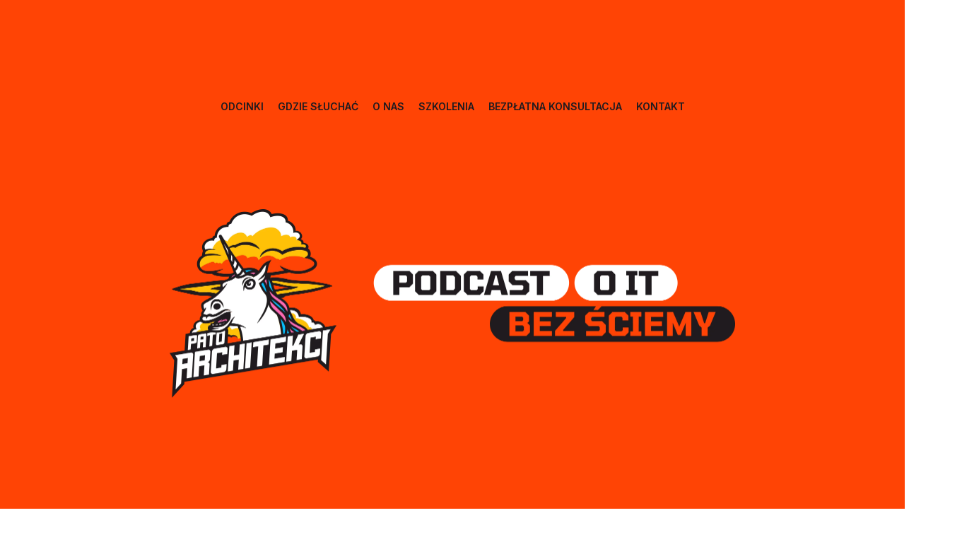

--- FILE ---
content_type: text/html; charset=utf-8
request_url: https://patoarchitekci.io/
body_size: 26592
content:
<!doctype html><html lang=pl><head><script>(function(w,i,g){w[g]=w[g]||[];if(typeof w[g].push=='function')w[g].push(i)})
(window,'GTM-P922WNC','google_tags_first_party');</script><script>(function(w,d,s,l){w[l]=w[l]||[];(function(){w[l].push(arguments);})('set', 'developer_id.dYzg1YT', true);
		w[l].push({'gtm.start':new Date().getTime(),event:'gtm.js'});var f=d.getElementsByTagName(s)[0],
		j=d.createElement(s);j.async=true;j.src='/h77h/';
		f.parentNode.insertBefore(j,f);
		})(window,document,'script','dataLayer');</script><meta name=generator content="Hugo 0.147.7"><meta charset=UTF-8><meta name=viewport content="width=device-width,initial-scale=1"><title>Patoarchitekci</title><script>(function(e,t,n,s,o){e[s]=e[s]||[],e[s].push({"gtm.start":(new Date).getTime(),event:"gtm.js"});var a=t.getElementsByTagName(n)[0],i=t.createElement(n),r=s!="dataLayer"?"&l="+s:"";i.async=!0,i.src="https://www.googletagmanager.com/gtm.js?id="+o+r,a.parentNode.insertBefore(i,a)})(window,document,"script","dataLayer","GTM-P922WNC")</script><meta name=title content="Stworzyliśmy ten podcast, bo sami szukaliśmy miejsca, które łączy wiedzę, praktykę i dystans do branży IT."><meta name=description content="Stworzyliśmy ten podcast, bo sami szukaliśmy miejsca, które łączy wiedzę, praktykę i dystans do branży IT."><meta name=description content="Stworzyliśmy ten podcast, bo sami szukaliśmy miejsca, które łączy wiedzę, praktykę i dystans do branży IT."><meta name=author content="Patoarchitekci"><link rel=canonical href=https://patoarchitekci.io/><meta property="dateModified" content="2025-11-06T18:37:06Z"><meta name=robots content="index, follow"><meta name=googlebot content="index, follow"><meta property="og:type" content="website"><meta property="og:site_name" content="Patoarchitekci"><meta property="og:title" content="Patoarchitekci - Podcast IT o architekturze"><meta property="og:description" content="Stworzyliśmy ten podcast, bo sami szukaliśmy miejsca, które łączy wiedzę, praktykę i dystans do branży IT."><meta property="og:url" content="https://patoarchitekci.io/"><meta name=twitter:card content="summary_large_image"><meta name=twitter:site content="https://x.com/patoarchitekci"><meta name=twitter:creator content="https://x.com/patoarchitekci"><meta name=twitter:title content="Patoarchitekci - Podcast IT o architekturze"><meta name=twitter:description content="Stworzyliśmy ten podcast, bo sami szukaliśmy miejsca, które łączy wiedzę, praktykę i dystans do branży IT."><meta property="article:published_time" content="0001-01-01T00:00:00Z"><meta property="article:modified_time" content="2025-11-06T18:37:06Z"><script type=application/ld+json>{"@context":"https://schema.org","@type":"PodcastSeries","name":"Patoarchitekci","description":"Stworzyliśmy ten podcast, bo sami szukaliśmy miejsca, które łączy wiedzę, praktykę i dystans do branży IT.","url":"https:\/\/patoarchitekci.io\/","webFeed":"https://www.spreaker.com/show/4215515/episodes/feed","image":"https:\/\/patoarchitekci.io\/metatag.png","author":[{"@type":"Person","name":"Łukasz Kałużny"},{"@type":"Person","name":"Szymon Warda"}],"publisher":{"@type":"Organization","name":"Patoarchitekci","logo":{"@type":"ImageObject","url":"https:\/\/patoarchitekci.io\/img/png/favicon.png"}},"inLanguage":"pl-PL"}</script><meta property="og:type" content="website"><meta property="og:url" content="https://patoarchitekci.io/"><meta property="og:title" content="Stworzyliśmy ten podcast, bo sami szukaliśmy miejsca, które łączy wiedzę, praktykę i dystans do branży IT."><meta property="og:description" content="Stworzyliśmy ten podcast, bo sami szukaliśmy miejsca, które łączy wiedzę, praktykę i dystans do branży IT."><meta property="og:image" content="https://patoarchitekci.io/metatag.png"><meta property="twitter:card" content="summary_large_image"><meta property="twitter:url" content="https://patoarchitekci.io/"><meta property="twitter:title" content="Stworzyliśmy ten podcast, bo sami szukaliśmy miejsca, które łączy wiedzę, praktykę i dystans do branży IT."><meta property="twitter:description" content="Stworzyliśmy ten podcast, bo sami szukaliśmy miejsca, które łączy wiedzę, praktykę i dystans do branży IT."><meta property="twitter:image" content="https://patoarchitekci.io/metatag.png"><link rel=stylesheet href=/css/main.min.1d3664e20ef7e061093eb45794614ac743591a5de023f90e817bbe82ef65302e.css integrity="sha256-HTZk4g734GEJPrRXlGFKx0NZGl3gI/kOgXu+gu9lMC4=" crossorigin=anonymous><link rel=stylesheet href=https://patoarchitekci.io/css/style.css><link rel=stylesheet href=https://patoarchitekci.io/css/root.css><link rel=icon href=https://patoarchitekci.io/img/png/favicon.png type=image/x-icon><link rel=stylesheet href=https://cdn.jsdelivr.net/npm/swiper@11/swiper-bundle.min.css><script src=https://app.easy.tools/cookies/scripts/ed9244c3a950479fa8658838fa15d425.js type=text/javascript></script><script data-cfasync="false" nonce="9cbe0644-6132-48b4-a03d-ef7fbb577b14">try{(function(w,d){!function(j,k,l,m){if(j.zaraz)console.error("zaraz is loaded twice");else{j[l]=j[l]||{};j[l].executed=[];j.zaraz={deferred:[],listeners:[]};j.zaraz._v="5874";j.zaraz._n="9cbe0644-6132-48b4-a03d-ef7fbb577b14";j.zaraz.q=[];j.zaraz._f=function(n){return async function(){var o=Array.prototype.slice.call(arguments);j.zaraz.q.push({m:n,a:o})}};for(const p of["track","set","debug"])j.zaraz[p]=j.zaraz._f(p);j.zaraz.init=()=>{var q=k.getElementsByTagName(m)[0],r=k.createElement(m),s=k.getElementsByTagName("title")[0];s&&(j[l].t=k.getElementsByTagName("title")[0].text);j[l].x=Math.random();j[l].w=j.screen.width;j[l].h=j.screen.height;j[l].j=j.innerHeight;j[l].e=j.innerWidth;j[l].l=j.location.href;j[l].r=k.referrer;j[l].k=j.screen.colorDepth;j[l].n=k.characterSet;j[l].o=(new Date).getTimezoneOffset();if(j.dataLayer)for(const t of Object.entries(Object.entries(dataLayer).reduce((u,v)=>({...u[1],...v[1]}),{})))zaraz.set(t[0],t[1],{scope:"page"});j[l].q=[];for(;j.zaraz.q.length;){const w=j.zaraz.q.shift();j[l].q.push(w)}r.defer=!0;for(const x of[localStorage,sessionStorage])Object.keys(x||{}).filter(z=>z.startsWith("_zaraz_")).forEach(y=>{try{j[l]["z_"+y.slice(7)]=JSON.parse(x.getItem(y))}catch{j[l]["z_"+y.slice(7)]=x.getItem(y)}});r.referrerPolicy="origin";r.src="/cdn-cgi/zaraz/s.js?z="+btoa(encodeURIComponent(JSON.stringify(j[l])));q.parentNode.insertBefore(r,q)};["complete","interactive"].includes(k.readyState)?zaraz.init():j.addEventListener("DOMContentLoaded",zaraz.init)}}(w,d,"zarazData","script");window.zaraz._p=async d$=>new Promise(ea=>{if(d$){d$.e&&d$.e.forEach(eb=>{try{const ec=d.querySelector("script[nonce]"),ed=ec?.nonce||ec?.getAttribute("nonce"),ee=d.createElement("script");ed&&(ee.nonce=ed);ee.innerHTML=eb;ee.onload=()=>{d.head.removeChild(ee)};d.head.appendChild(ee)}catch(ef){console.error(`Error executing script: ${eb}\n`,ef)}});Promise.allSettled((d$.f||[]).map(eg=>fetch(eg[0],eg[1])))}ea()});zaraz._p({"e":["(function(w,d){})(window,document)"]});})(window,document)}catch(e){throw fetch("/cdn-cgi/zaraz/t"),e;};</script></head><body><noscript><iframe src="https://www.googletagmanager.com/ns.html?id=GTM-P922WNC" height=0 width=0 style=display:none;visibility:hidden></iframe></noscript><header class=relative><div class="bg-hero bg-no-repeat bg-cover bg-center relative overflow-hidden"><div class="absolute w-full h-full left-0 top-0 z-[1]" style=background:#ff4405></div><div class="absolute w-full h-full left-0 top-0 z-[2]" style=background:url(https://patoarchitekci.io/img/webp/herobg.webp);mix-blend-mode:overlay;background-size:cover;background-position:50%></div><div class="absolute w-full h-full left-0 top-0 z-[3]" style=background:#ff4405;mix-blend-mode:plus-lighter></div><nav class="mt-[74px] lg:mt-[138px] px-[30px] relative z-50"><div class="flex justify-end max-w-[998px] mx-auto"><button id=menu-button class="lg:hidden focus:outline-none z-[99] relative w-[25px] h-[25px]">
<svg id="icon-hamburger" class="absolute inset-0 w-full h-full transition-opacity duration-200" width="25" height="17" viewBox="0 0 25 17" fill="none"><rect width="25" height="3" fill="#fff"/><rect y="7" width="25" height="3" fill="#fff"/><rect y="14" width="25" height="3" fill="#fff"/></svg>
<svg id="icon-close" class="absolute inset-0 w-full h-full opacity-0 pointer-events-none transition-opacity duration-200" width="25" height="25" viewBox="0 0 25 25" fill="none"><line x1="3" y1="3" x2="22" y2="22" stroke="#000" stroke-width="3" stroke-linecap="round"/><line x1="3" y1="22" x2="22" y2="3" stroke="#000" stroke-width="3" stroke-linecap="round"/></svg></button></div><ul id=menu-list class="fixed top-0 right-0 h-full w-full bg-white transform translate-x-full transition-transform duration-300 ease-in-out flex flex-col gap-6 items-center justify-center lg:static lg:transform-none lg:flex-row lg:h-auto lg:w-auto lg:bg-transparent lg:shadow-none lg:gap-10 lg:max-w-[998px] mx-auto"><li><a class="font-semibold text-sm sm:text-xl lg:text-sm leading-100 text-dark-black uppercase py-4 px-8 lg:py-1.5 lg:px-2.5 hover:bg-dark-black hover:text-white rounded-full transition-all duration-300 ease-linear" href=/odcinki/>Odcinki</a></li><li><a class="font-semibold text-sm sm:text-xl lg:text-sm leading-100 text-dark-black uppercase py-4 px-8 lg:py-1.5 lg:px-2.5 hover:bg-dark-black hover:text-white rounded-full transition-all duration-300 ease-linear" href=/#platforms>Gdzie słuchać</a></li><li><a class="font-semibold text-sm sm:text-xl lg:text-sm leading-100 text-dark-black uppercase py-4 px-8 lg:py-1.5 lg:px-2.5 hover:bg-dark-black hover:text-white rounded-full transition-all duration-300 ease-linear" href=/#hosts>O nas</a></li><li><a class="font-semibold text-sm sm:text-xl lg:text-sm leading-100 text-dark-black uppercase py-4 px-8 lg:py-1.5 lg:px-2.5 hover:bg-dark-black hover:text-white rounded-full transition-all duration-300 ease-linear" href=/szkolenia/>Szkolenia</a></li><li><a class="font-semibold text-sm sm:text-xl lg:text-sm leading-100 text-dark-black uppercase py-4 px-8 lg:py-1.5 lg:px-2.5 hover:bg-dark-black hover:text-white rounded-full transition-all duration-300 ease-linear" href=https://outlook.office.com/book/Patoarchitekci@protopia.tech target=_blank>Bezpłatna Konsultacja</a></li><li><a class="font-semibold text-sm sm:text-xl lg:text-sm leading-100 text-dark-black uppercase py-4 px-8 lg:py-1.5 lg:px-2.5 hover:bg-dark-black hover:text-white rounded-full transition-all duration-300 ease-linear" href=/kontakt/>Kontakt</a></li></ul></nav><img width=800 height=267 class="max-w-[800px] max-h-[267px] mx-auto h-full w-full object-cover mt-[134px] max-lg:px-4 max-md:hidden relative z-20" src=https://patoarchitekci.io/img/webp/hero-icon.webp alt=hero-icon>
<img src=https://patoarchitekci.io/img/webp/hero-icon-mobile.webp width=250 height=363 alt=hero-icon class="mx-auto md:hidden mt-[133px] relative z-20"><div class="flex justify-center pt-[120px] lg:pt-[161px] relative z-20"><a href=https://outlook.office.com/book/Patoarchitekci@protopia.tech class="lg:py-[8.5px] py-[6px] px-[25px] lg:px-[36.5px] border-[2px] border-dark-black rounded-full text-[17.23px] lg:text-2xl font-medium leading-100 text-dark-black uppercase hover:bg-dark-black hover:text-white transition-all duration-300 inline-block">Bezpłatna Konsultacja</a></div><p class="font-medium text-[9px] md:text-[11px] leading-100 text-dark-black pt-4 pb-[70px] lg:pt-10 text-center uppercase lg:pb-9 relative z-20">Powered by Protopia.tech</p></div><div class="relative z-20"><div class="absolute group bottom-[47px] right-6 lg:right-[47px] max-md:hidden min-[2100px]:!right-[clamp(40px,39vw,26%)] min-[4000px]:!right-[clamp(40px,39vw,39%)]"><div class="flex flex-col group-hover:opacity-100 opacity-0 transition-all duration-300 gap-[9px] items-center justify-center"><a href=https://www.tiktok.com/@patoarchitekci_ class="bg-white text-orange hover:text-white hover:bg-dark-black duration-300 transition-all w-[51px] h-[51px] rounded-full flex group items-center justify-center"><svg width="22" height="25" viewBox="0 0 22 25" fill="none"><path d="M17.2778 3.91667C16.3286 2.83268 15.8054 1.44083 15.8056.0H11.5139V17.2222C11.4815 18.1544 11.0882 19.0376 10.4171 19.6854c-.67113.6478-1.56766 1.0096-2.50043 1.009-1.97223.0-3.61111-1.6111-3.61111-3.6111.0-2.3889 2.30555-4.1805 4.68055-3.4444V9.25C4.19445 8.61111.0 12.3333.0 17.0833.0 21.7083 3.83333 25 7.90278 25c4.36112.0 7.90282-3.5417 7.90282-7.9167V8.34722c1.7402 1.24979 3.8296 1.92038 5.9722 1.91668V5.97222s-2.6111.125-4.5-2.05555z" fill="CurrentColor"/></svg>
</a><a href=https://discord.com/invite/78zPcEaP22 class="bg-white text-orange hover:text-white hover:bg-dark-black duration-300 transition-all w-[51px] h-[51px] rounded-full flex group items-center justify-center"><svg width="31" height="24" viewBox="0 0 31 24" fill="none"><path d="M26.26 2.00996C24.2232 1.05745 22.0731.381713 19.8644.0 19.5622.551901 19.2887 1.11973 19.0452 1.70112c-2.3527-.36214-4.7452-.36214-7.0978.0C11.7037 1.11979 11.4303.551968 11.1282.0 8.91809.384937 6.76653 1.06228 4.72775 2.01494.680249 8.132-.416965 14.0971.131642 19.9776 2.50196 21.7665 5.15502 23.127 7.9755 24 8.61059 23.1275 9.17256 22.2018 9.65545 21.2329 8.73827 20.883 7.85302 20.4512 7.00995 19.9427 7.23183 19.7783 7.44884 19.609 7.65853 19.4446 10.1116 20.623 12.7891 21.234 15.4999 21.234 18.2108 21.234 20.8882 20.623 23.3414 19.4446 23.5535 19.6214 23.7705 19.7908 23.9899 19.9427 23.1452 20.4521 22.2584 20.8846 21.3396 21.2354 21.8219 22.2039 22.3839 23.1287 23.0195 24 25.8424 23.1305 28.4975 21.7707 30.8682 19.9801 31.5119 13.1606 29.7686 7.25031 26.26 2.00996zM10.3504 16.3611c-1.52883.0-2.79184-1.4171-2.79184-3.1606.0-1.7435 1.21913-3.1731 2.78694-3.1731 1.5678.0 2.821 1.4296 2.7942 3.1731C13.1129 14.944 11.9084 16.3611 10.3504 16.3611zm10.2991.0c-1.5312.0-2.7893-1.4171-2.7893-3.1606.0-1.7435 1.2191-3.1731 2.7893-3.1731 1.5703.0 2.8138 1.4296 2.787 3.1731C23.4096 14.944 22.2076 16.3611 20.6495 16.3611z" fill="CurrentColor"/></svg>
</a><a href=https://www.linkedin.com/company/patoarchitekci/ class="bg-white text-orange hover:text-white hover:bg-dark-black duration-300 transition-all w-[51px] h-[51px] rounded-full flex group items-center justify-center"><svg width="25" height="25" viewBox="0 0 25 25" fill="none"><path d="M22.2222.0C22.9589.0 23.6655.292658 24.1864.813592 24.7073 1.33453 25 2.04107 25 2.77778V22.2222C25 22.9589 24.7073 23.6655 24.1864 24.1864 23.6655 24.7073 22.9589 25 22.2222 25H2.77778C2.04107 25 1.33453 24.7073.813592 24.1864.292658 23.6655.0 22.9589.0 22.2222V2.77778C0 2.04107.292658 1.33453.813592.813592 1.33453.292658 2.04107.0 2.77778.0H22.2222zM21.5278 21.5278V14.1667c0-1.2009-.4771-2.3525-1.3262-3.2017-.8491-.8491-2.0008-1.32611-3.2016-1.32611-1.1806.0-2.5556.722210000000001-3.2222 1.80551V9.90278H9.90278V21.5278H13.7778V14.6806c0-1.0695.8611-1.9445 1.9305-1.9445.515700000000001.0 1.0103.2049 1.375.5695C17.4479 13.6703 17.6528 14.1649 17.6528 14.6806v6.8472h3.875zM5.38889 7.72222c.61884.0 1.21233-.24583 1.64992-.68341C7.47639 6.60122 7.72222 6.00773 7.72222 5.38889c0-1.29167-1.04166-2.34722-2.33333-2.34722-.62252.0-1.21955.24729-1.65974.68748-.44019.44019-.68748 1.03722-.68748 1.65974.0 1.29167 1.05555 2.33333 2.34722 2.33333zM7.31944 21.5278V9.90278H3.47222V21.5278H7.31944z" fill="CurrentColor"/></svg>
</a><a href=https://www.facebook.com/patoarchitekci/ class="bg-white text-orange hover:text-white hover:bg-dark-black duration-300 transition-all w-[51px] h-[51px] rounded-full flex group items-center justify-center"><svg width="25" height="25" viewBox="0 0 25 25" fill="none"><path d="M25 12.5C25 5.6 19.4.0 12.5.0 5.6.0.0 5.6.0 12.5c0 6.05 4.3 11.0875 10 12.25v-8.5H7.5V12.5H10V9.375C10 6.9625 11.9625 5 14.375 5H17.5V8.75H15c-.6875.0-1.25.5625-1.25 1.25v2.5H17.5v3.75H13.75v8.6875C20.0625 24.3125 25 18.9875 25 12.5z" fill="CurrentColor"/></svg>
</a><a href=https://x.com/patoarchitekci class="bg-white text-orange hover:text-white hover:bg-dark-black duration-300 transition-all w-[51px] h-[51px] rounded-full flex group items-center justify-center"><svg width="25" height="23" viewBox="0 0 25 23" fill="none"><path d="M19.6875.0h3.8339l-8.375 9.59643L25 22.6571H17.2857l-6.0464-7.9196-6.91073 7.9196H.491071L9.44821 12.3893.0.00178569H7.91071L13.3679 7.23929 19.6875.0zM18.3393 20.3571h2.125L6.75 2.18036H4.47143L18.3393 20.3571z" fill="CurrentColor"/></svg>
</a><a href=https://www.instagram.com/patoarchitekci class="bg-white text-orange hover:text-white hover:bg-dark-black duration-300 transition-all w-[51px] h-[51px] rounded-full flex group items-center justify-center"><svg width="25" height="25" viewBox="0 0 25 25" fill="none"><path d="M7.25.0h10.5C21.75.0 25 3.25 25 7.25v10.5c0 1.9228-.7638 3.7669-2.1235 5.1265C21.5169 24.2362 19.6728 25 17.75 25H7.25C3.25 25 0 21.75.0 17.75V7.25C0 5.32718.763837 3.48311 2.12348 2.12348 3.48311.763837 5.32718.0 7.25.0zM7 2.5c-1.19347.0-2.33807.47411-3.18198 1.31802C2.97411 4.66193 2.5 5.80653 2.5 7V18c0 2.4875 2.0125 4.5 4.5 4.5H18c1.1935.0 2.3381-.4741 3.182-1.318C22.0259 20.3381 22.5 19.1935 22.5 18V7c0-2.4875-2.0125-4.5-4.5-4.5H7zM19.0625 4.375C19.4769 4.375 19.8743 4.53962 20.1674 4.83265 20.4604 5.12567 20.625 5.5231 20.625 5.9375S20.4604 6.74933 20.1674 7.04235C19.8743 7.33538 19.4769 7.5 19.0625 7.5S18.2507 7.33538 17.9576 7.04235C17.6646 6.74933 17.5 6.3519 17.5 5.9375S17.6646 5.12567 17.9576 4.83265C18.2507 4.53962 18.6481 4.375 19.0625 4.375zM12.5 6.25c1.6576.0 3.2473.65848 4.4194 1.83058C18.0915 9.25268 18.75 10.8424 18.75 12.5s-.6585 3.2473-1.8306 4.4194S14.1576 18.75 12.5 18.75s-3.24732-.6585-4.41942-1.8306C6.90848 15.7473 6.25 14.1576 6.25 12.5s.65848-3.24732 1.83058-4.41942C9.25268 6.90848 10.8424 6.25 12.5 6.25zm0 2.5c-.9946.0-1.9484.39509-2.65165 1.09835C9.14509 10.5516 8.75 11.5054 8.75 12.5s.39509 1.9484 1.09835 2.6517C10.5516 15.8549 11.5054 16.25 12.5 16.25S14.4484 15.8549 15.1517 15.1517C15.8549 14.4484 16.25 13.4946 16.25 12.5S15.8549 10.5516 15.1517 9.84835C14.4484 9.14509 13.4946 8.75 12.5 8.75z" fill="CurrentColor"/></svg></a></div><img src=https://patoarchitekci.io/img/svg/hero-bottom-icon.svg alt=hero-bottom-icon class="max-w-[60px] lg:max-w-[80px] mt-[9px] md:bottom-[45px] md:right-[45px]"></div></div></header><section id=hero><div class="bg-yellow pt-[111px] max-[400px]:pb-[100px] pb-[130px] sm:pb-[170px] md:pt-28 md:pb-[200px] lg:pt-[239px] lg:pb-[375px] relative max-lg:px-[30px] min-[2100px]:pb-[440px]"><p class="xl:max-w-[1201px] lg:mx-auto font-tomorrow font-medium text-xl sm:text-2xl md:text-3xl xl:text-5xl !leading-[113%] text-dark-black uppercase sm:max-w-[623px] lg:max-w-[769px]"><span class="font-tomorrow uppercase font-semibold block">Patoarchitekci to podcast,</span>
który rozkłada IT na czynniki pierwsze, bez zbędnego żargonu i BS.
Prowadzą go Łukasz Kałużny i Szymon Warda – eksperci, którzy z humorem
i szczerością biorą na warsztat najtrudniejsze tematy technologiczne.</p><img src=https://patoarchitekci.io/img/webp/cloud-1.webp alt=cloud-1 class="absolute bottom-[-1px] left-0 w-full max-h-[297px]">
<img src=https://patoarchitekci.io/img/svg/top-right-ellipse.svg alt=top-right-ellipse class="absolute top-[5%] lg:top-[8%] right-[8%] size-[41px] sm:size-[60px] lg:size-[105px] animate-float2 max-lg:hidden min-[2100px]:!right-[clamp(40px,39vw,26%)] min-[4000px]:!right-[clamp(40px,39vw,39%)]">
<img src=https://patoarchitekci.io/img/svg/top-right-ellipse.svg alt=top-right-ellipse class="absolute top-[5%] lg:top-[8%] left-[5%] min size-[41px] sm:size-[60px] lg:size-[105px] lg:hidden animate-float2">
<img src=https://patoarchitekci.io/img/svg/bottom-left-ellipse.svg alt=bottom-left-ellipse class="size-[41px] sm:size-[60px] lg:size-[105px] absolute bottom-[17%] lg:bottom-[22%] min-[2100px]:bottom-[29%] right-[5%] lg:left-[8%] animate-float2 min-[2100px]:!left-[clamp(40px,39vw,26%)] min-[4000px]:!left-[clamp(40px,39vw,39%)]"></div></section><section id=about-podcast class="sm:pt-[64px] pt-10 relative overflow-x-clip"><img src=https://patoarchitekci.io/img/png/talking-bottom-layer.png alt=bottom-layer class="absolute bottom-[-2px] w-full max-h-[297px]">
<img width=105 height=103 src=https://patoarchitekci.io/img/svg/top-right-ellipse.svg alt=ellipse class="absolute xl:right-[120px] right-[100px] size-[105px] animate-float2 top-[89px] lg:block hidden min-[2100px]:!right-[clamp(40px,39vw,26%)] min-[4000px]:!right-[clamp(40px,39vw,39%)]">
<img src=https://patoarchitekci.io/img/svg/cross.svg alt=ellipse class="absolute right-[-62px] top-[212px] md:block hidden animate-float2 min-[2100px]:!right-[clamp(40px,39vw,23%)] min-[4000px]:!right-[clamp(40px,39vw,36%)]"><div class="mx-auto max-w-[1536px]"><p class="font-tomorrow font-medium sm:text-2xl text-xs !leading-150 md:!leading-120 max-w-[614px] text-dark-black text-center mx-auto uppercase mb-0 px-[30px]">Stworzyliśmy ten podcast, bo sami szukaliśmy miejsca, które łączy
wiedzę, praktykę i dystans do branży IT.</p><p class="font-tomorrow font-medium sm:text-2xl text-xs !leading-150 md:!leading-120 max-w-[592px] text-dark-black text-center mx-auto uppercase sm:mt-12 mt-5 sm:mb-8 mb-1 px-[30px]"><span class=font-semibold>Każdy odcinek to dawka trendów,</span>
innowacji i konkretnych rozwiązań.</p><img src=https://patoarchitekci.io/img/webp/two-people.webp alt=two-people class=max-sm:hidden>
<img src=https://patoarchitekci.io/img/webp/two-people-sm.webp alt=two-people class="sm:hidden w-full"></div></section><section id=latest-episodes class="bg-dark-black md:pt-[22px] pt-10 lg:pb-[301px] sm:pb-48 pb-36 max-[450px]:pb-24 -mt-[1px] relative overflow-x-clip"><img src=https://patoarchitekci.io/img/png/podcast-top-ellipse.png class="absolute bottom-[-11px] z-[1] max-h-[297px] w-full"><div class="xl:px-[100px] lg:px-7 px-[30px] mx-auto max-w-[1536px]"><p class="font-medium lg:text-custom-6xl sm:text-5xl text-4xl md:!leading-[74%] !leading-100 text-white font-tomorrow sm:mb-[30px] mb-7 md:ps-[50px]">ODCINKI</p><div class="flex flex-col md:flex-row sm:gap-[30px] gap-5 md:py-10 lg:py-[50px] py-7 md:items-center"><div class="relative video-wrapper max-w-max"><a href=https://patoarchitekci.io/169/ class="block relative"><img width=400 height=300 src=/img/169-landscape.webp alt=thumbnail class="md:rounded-[30px] rounded-2xl lg:max-w-[400px] md:max-w-[300px] max-w-[330px] xl:h-[300px] lg:h-[330px] md:h-[265px] h-[195px] object-cover object-center">
<img width=69 height=69 src=https://patoarchitekci.io/img/svg/play-btn.svg alt=play class="rounded-full cursor-pointer sm:max-w-[69px] sm:h-[69px] max-sm:size-11 absolute top-1/2 left-1/2 -translate-x-1/2 -translate-y-1/2 play-button hover:scale-110 transition-transform duration-200"></a></div><div class="mb-0 max-lg:max-w-[550px]"><a href=https://patoarchitekci.io/169/ class=block><h2 class="font-tomorrow font-semibold lg:text-4xl custom-md:text-custom-3xl sm:text-2xl text-xl !leading-119 text-orange lg:mb-5 mb-2.5 uppercase hover:text-orange-400 transition-colors duration-200 cursor-pointer">#169 Allegro Tech Radar z Bartoszem Gałkiem</h2></a><div class="font-normal lg:text-base sm:text-sm text-xs text-white sm:!leading-119 !leading-125 xl:mb-9 lg:mb-7 mb-4 max-w-[805px] [&>p]:m-0"><p><strong>&ldquo;Okazało się, że niektóre narzędzia używamy w firmie w piętnastu różnych wersjach.&rdquo;</strong> Bartosz Gałek odkrył ten chaos podczas tworzenia <strong>Allegro Tech Radar</strong> - publicznej mapy całego tech stacku …</p></div><div class="flex flex-wrap items-center gap-1 lg:mb-10 mb-5"><span class="font-normal sm:text-sm text-custom-xs sm:!leading-100 leading-120 text-orange">#Technology Radar</span>
<span class="font-normal sm:text-sm text-custom-xs sm:!leading-100 leading-120 text-orange">#Gość</span>
<span class="font-normal sm:text-sm text-custom-xs sm:!leading-100 leading-120 text-orange">#Platform Engineering</span>
<span class="font-normal sm:text-sm text-custom-xs sm:!leading-100 leading-120 text-orange">#Developer Experience</span>
<span class="font-normal sm:text-sm text-custom-xs sm:!leading-100 leading-120 text-orange">#Architecture</span></div><a href=https://patoarchitekci.io/169/><button class="bg-white font-semibold lg:text-xl sm:text-lg text-custom-base leading-100 text-dark-black flex items-center sm:gap-3 gap-2.5 sm:py-[5px] py-[3.75px] sm:ps-[5px] ps-[3.75px] sm:pe-[28px] pe-[18px] rounded-full lg:min-w-[243px] transition-all ease-linear duration-300 group"><div class="bg-orange sm:size-[36px] size-7 flex justify-center items-center rounded-full group-hover:max-w-[48px] group-hover:w-[48px] transition-all ease-linear duration-300"><img width=23 height=22 src=https://patoarchitekci.io/img/svg/arrow-icon.svg class="rounded-full lg:w-[22px] lg:h-5 size-4"></div>Obejrzyj Podcast</button></a></div></div><div class="flex flex-col md:flex-row sm:gap-[30px] gap-5 md:py-10 lg:py-[50px] py-7 md:items-center"><div class="relative video-wrapper max-w-max"><a href=https://patoarchitekci.io/168/ class="block relative"><img width=400 height=300 src=/img/168-landscape.webp alt=thumbnail class="md:rounded-[30px] rounded-2xl lg:max-w-[400px] md:max-w-[300px] max-w-[330px] xl:h-[300px] lg:h-[330px] md:h-[265px] h-[195px] object-cover object-center">
<img width=69 height=69 src=https://patoarchitekci.io/img/svg/play-btn.svg alt=play class="rounded-full cursor-pointer sm:max-w-[69px] sm:h-[69px] max-sm:size-11 absolute top-1/2 left-1/2 -translate-x-1/2 -translate-y-1/2 play-button hover:scale-110 transition-transform duration-200"></a></div><div class="mb-0 max-lg:max-w-[550px]"><a href=https://patoarchitekci.io/168/ class=block><h2 class="font-tomorrow font-semibold lg:text-4xl custom-md:text-custom-3xl sm:text-2xl text-xl !leading-119 text-orange lg:mb-5 mb-2.5 uppercase hover:text-orange-400 transition-colors duration-200 cursor-pointer">#168 Standaryzacja logów - nudne rzeczy, które trzeba ustalić</h2></a><div class="font-normal lg:text-base sm:text-sm text-xs text-white sm:!leading-119 !leading-125 xl:mb-9 lg:mb-7 mb-4 max-w-[805px] [&>p]:m-0"><p><strong>&ldquo;Moim faworytem była firma z 15 poziomami logów. Piętnaście.&rdquo;</strong> Szymon opisuje chaos w organizacjach: zespoły szukają logów w czterech różnych miejscach, <strong>Elastic</strong> pożera budżety, a …</p></div><div class="flex flex-wrap items-center gap-1 lg:mb-10 mb-5"><span class="font-normal sm:text-sm text-custom-xs sm:!leading-100 leading-120 text-orange">#Logging</span>
<span class="font-normal sm:text-sm text-custom-xs sm:!leading-100 leading-120 text-orange">#Observability</span>
<span class="font-normal sm:text-sm text-custom-xs sm:!leading-100 leading-120 text-orange">#OpenTelemetry</span>
<span class="font-normal sm:text-sm text-custom-xs sm:!leading-100 leading-120 text-orange">#Monitoring</span></div><a href=https://patoarchitekci.io/168/><button class="bg-white font-semibold lg:text-xl sm:text-lg text-custom-base leading-100 text-dark-black flex items-center sm:gap-3 gap-2.5 sm:py-[5px] py-[3.75px] sm:ps-[5px] ps-[3.75px] sm:pe-[28px] pe-[18px] rounded-full lg:min-w-[243px] transition-all ease-linear duration-300 group"><div class="bg-orange sm:size-[36px] size-7 flex justify-center items-center rounded-full group-hover:max-w-[48px] group-hover:w-[48px] transition-all ease-linear duration-300"><img width=23 height=22 src=https://patoarchitekci.io/img/svg/arrow-icon.svg class="rounded-full lg:w-[22px] lg:h-5 size-4"></div>Obejrzyj Podcast</button></a></div></div><div class="flex flex-col md:flex-row sm:gap-[30px] gap-5 md:py-10 lg:py-[50px] py-7 md:items-center"><div class="relative video-wrapper max-w-max"><a href=https://patoarchitekci.io/167/ class="block relative"><img width=400 height=300 src=/img/167-landscape.webp alt=thumbnail class="md:rounded-[30px] rounded-2xl lg:max-w-[400px] md:max-w-[300px] max-w-[330px] xl:h-[300px] lg:h-[330px] md:h-[265px] h-[195px] object-cover object-center">
<img width=69 height=69 src=https://patoarchitekci.io/img/svg/play-btn.svg alt=play class="rounded-full cursor-pointer sm:max-w-[69px] sm:h-[69px] max-sm:size-11 absolute top-1/2 left-1/2 -translate-x-1/2 -translate-y-1/2 play-button hover:scale-110 transition-transform duration-200"></a></div><div class="mb-0 max-lg:max-w-[550px]"><a href=https://patoarchitekci.io/167/ class=block><h2 class="font-tomorrow font-semibold lg:text-4xl custom-md:text-custom-3xl sm:text-2xl text-xl !leading-119 text-orange lg:mb-5 mb-2.5 uppercase hover:text-orange-400 transition-colors duration-200 cursor-pointer">#167 Short #74: Allegro Tech Radar, GitHub do Azure, eBPF Overhead, Deloitte AI i Halucynacje</h2></a><div class="font-normal lg:text-base sm:text-sm text-xs text-white sm:!leading-119 !leading-125 xl:mb-9 lg:mb-7 mb-4 max-w-[805px] [&>p]:m-0"><p><strong>Deloitte</strong> wpadł na $440k raporcie wygenerowanym przez <strong>AI</strong> z <em>&ldquo;przepięknymi halucynacjami&rdquo;</em> - cytaty prowadziły do nieistniejących książek i przemówień. Łukasz komentuje sucho: <em>&ldquo;AI można …</em></p></div><div class="flex flex-wrap items-center gap-1 lg:mb-10 mb-5"><span class="font-normal sm:text-sm text-custom-xs sm:!leading-100 leading-120 text-orange">#Short</span>
<span class="font-normal sm:text-sm text-custom-xs sm:!leading-100 leading-120 text-orange">#Technology Radar</span>
<span class="font-normal sm:text-sm text-custom-xs sm:!leading-100 leading-120 text-orange">#Azure</span>
<span class="font-normal sm:text-sm text-custom-xs sm:!leading-100 leading-120 text-orange">#eBPF</span>
<span class="font-normal sm:text-sm text-custom-xs sm:!leading-100 leading-120 text-orange">#AI</span></div><a href=https://patoarchitekci.io/167/><button class="bg-white font-semibold lg:text-xl sm:text-lg text-custom-base leading-100 text-dark-black flex items-center sm:gap-3 gap-2.5 sm:py-[5px] py-[3.75px] sm:ps-[5px] ps-[3.75px] sm:pe-[28px] pe-[18px] rounded-full lg:min-w-[243px] transition-all ease-linear duration-300 group"><div class="bg-orange sm:size-[36px] size-7 flex justify-center items-center rounded-full group-hover:max-w-[48px] group-hover:w-[48px] transition-all ease-linear duration-300"><img width=23 height=22 src=https://patoarchitekci.io/img/svg/arrow-icon.svg class="rounded-full lg:w-[22px] lg:h-5 size-4"></div>Obejrzyj Podcast</button></a></div></div><div class="flex flex-col md:flex-row sm:gap-[30px] gap-5 md:py-10 lg:py-[50px] py-7 md:items-center"><div class="relative video-wrapper max-w-max"><a href=https://patoarchitekci.io/166/ class="block relative"><img width=400 height=300 src=/img/166-landscape.webp alt=thumbnail class="md:rounded-[30px] rounded-2xl lg:max-w-[400px] md:max-w-[300px] max-w-[330px] xl:h-[300px] lg:h-[330px] md:h-[265px] h-[195px] object-cover object-center">
<img width=69 height=69 src=https://patoarchitekci.io/img/svg/play-btn.svg alt=play class="rounded-full cursor-pointer sm:max-w-[69px] sm:h-[69px] max-sm:size-11 absolute top-1/2 left-1/2 -translate-x-1/2 -translate-y-1/2 play-button hover:scale-110 transition-transform duration-200"></a></div><div class="mb-0 max-lg:max-w-[550px]"><a href=https://patoarchitekci.io/166/ class=block><h2 class="font-tomorrow font-semibold lg:text-4xl custom-md:text-custom-3xl sm:text-2xl text-xl !leading-119 text-orange lg:mb-5 mb-2.5 uppercase hover:text-orange-400 transition-colors duration-200 cursor-pointer">#166 Platform Engineering: od pytania do strategii w firmie | #Discord</h2></a><div class="font-normal lg:text-base sm:text-sm text-xs text-white sm:!leading-119 !leading-125 xl:mb-9 lg:mb-7 mb-4 max-w-[805px] [&>p]:m-0"><p><strong>&ldquo;Miesiące, lata od commita do klienta&rdquo;</strong> w SaaS-ie z 200 inżynierami i osobnymi kontami <strong>AWS</strong>? Łukasz stawia diagnozę: <em>&ldquo;Czy przypadkiem nie zbudowaliście rozproszonego monolitu?&rdquo; …</em></p></div><div class="flex flex-wrap items-center gap-1 lg:mb-10 mb-5"><span class="font-normal sm:text-sm text-custom-xs sm:!leading-100 leading-120 text-orange">#Platform Engineering</span>
<span class="font-normal sm:text-sm text-custom-xs sm:!leading-100 leading-120 text-orange">#GitHub Actions</span>
<span class="font-normal sm:text-sm text-custom-xs sm:!leading-100 leading-120 text-orange">#Terraform</span>
<span class="font-normal sm:text-sm text-custom-xs sm:!leading-100 leading-120 text-orange">#AWS</span>
<span class="font-normal sm:text-sm text-custom-xs sm:!leading-100 leading-120 text-orange">#DevOps</span>
<span class="font-normal sm:text-sm text-custom-xs sm:!leading-100 leading-120 text-orange">#Governance</span></div><a href=https://patoarchitekci.io/166/><button class="bg-white font-semibold lg:text-xl sm:text-lg text-custom-base leading-100 text-dark-black flex items-center sm:gap-3 gap-2.5 sm:py-[5px] py-[3.75px] sm:ps-[5px] ps-[3.75px] sm:pe-[28px] pe-[18px] rounded-full lg:min-w-[243px] transition-all ease-linear duration-300 group"><div class="bg-orange sm:size-[36px] size-7 flex justify-center items-center rounded-full group-hover:max-w-[48px] group-hover:w-[48px] transition-all ease-linear duration-300"><img width=23 height=22 src=https://patoarchitekci.io/img/svg/arrow-icon.svg class="rounded-full lg:w-[22px] lg:h-5 size-4"></div>Obejrzyj Podcast</button></a></div></div><div class="flex flex-col md:flex-row sm:gap-[30px] gap-5 md:py-10 lg:py-[50px] py-7 md:items-center"><div class="relative video-wrapper max-w-max"><a href=https://patoarchitekci.io/165/ class="block relative"><img width=400 height=300 src=/img/165-landscape.webp alt=thumbnail class="md:rounded-[30px] rounded-2xl lg:max-w-[400px] md:max-w-[300px] max-w-[330px] xl:h-[300px] lg:h-[330px] md:h-[265px] h-[195px] object-cover object-center">
<img width=69 height=69 src=https://patoarchitekci.io/img/svg/play-btn.svg alt=play class="rounded-full cursor-pointer sm:max-w-[69px] sm:h-[69px] max-sm:size-11 absolute top-1/2 left-1/2 -translate-x-1/2 -translate-y-1/2 play-button hover:scale-110 transition-transform duration-200"></a></div><div class="mb-0 max-lg:max-w-[550px]"><a href=https://patoarchitekci.io/165/ class=block><h2 class="font-tomorrow font-semibold lg:text-4xl custom-md:text-custom-3xl sm:text-2xl text-xl !leading-119 text-orange lg:mb-5 mb-2.5 uppercase hover:text-orange-400 transition-colors duration-200 cursor-pointer">#165 2025 DORA State of AI-Assisted Software Development</h2></a><div class="font-normal lg:text-base sm:text-sm text-xs text-white sm:!leading-119 !leading-125 xl:mb-9 lg:mb-7 mb-4 max-w-[805px] [&>p]:m-0"><p><strong>&ldquo;90% deweloperów używa AI&rdquo;</strong> - twierdzi raport <strong>DORA 2025</strong>. Łukasz odpowiada wprost: <strong>&ldquo;Pozdrawiamy Instytut Danych z Dupy&rdquo;</strong>. Bo jak inaczej nazwać dokument, który z wartościowego …</p></div><div class="flex flex-wrap items-center gap-1 lg:mb-10 mb-5"><span class="font-normal sm:text-sm text-custom-xs sm:!leading-100 leading-120 text-orange">#Raport</span>
<span class="font-normal sm:text-sm text-custom-xs sm:!leading-100 leading-120 text-orange">#AI</span>
<span class="font-normal sm:text-sm text-custom-xs sm:!leading-100 leading-120 text-orange">#Developer Productivity</span>
<span class="font-normal sm:text-sm text-custom-xs sm:!leading-100 leading-120 text-orange">#Platform Engineering</span>
<span class="font-normal sm:text-sm text-custom-xs sm:!leading-100 leading-120 text-orange">#DevOps</span></div><a href=https://patoarchitekci.io/165/><button class="bg-white font-semibold lg:text-xl sm:text-lg text-custom-base leading-100 text-dark-black flex items-center sm:gap-3 gap-2.5 sm:py-[5px] py-[3.75px] sm:ps-[5px] ps-[3.75px] sm:pe-[28px] pe-[18px] rounded-full lg:min-w-[243px] transition-all ease-linear duration-300 group"><div class="bg-orange sm:size-[36px] size-7 flex justify-center items-center rounded-full group-hover:max-w-[48px] group-hover:w-[48px] transition-all ease-linear duration-300"><img width=23 height=22 src=https://patoarchitekci.io/img/svg/arrow-icon.svg class="rounded-full lg:w-[22px] lg:h-5 size-4"></div>Obejrzyj Podcast</button></a></div></div><a href=/odcinki/><button class="font-semibold sm:text-2xl lg:mt-5 text-lg md:!leading-72 !leading-110 text-white border-2 border-solid border-white rounded-full py-3 sm:px-[66px] px-10 uppercase max-md:mx-auto hover:bg-white hover:text-dark-black transition-all duration-300">
Wszystkie Odcinki</button></a></div></section><section id=platforms class="md:pt-[102px] sm:pt-20 pt-10 md:pb-[147px] sm:pb-24 pb-[45px] relative"><img src=https://patoarchitekci.io/img/svg/one-star.svg class="absolute top-[-10%] md:top-[-19%] z-10 right-[100px] sm:right-[156px] md:right-[206px] lg:right-[306px] size-[28px] sm:size-[50px] lg:size-[74px] animate-float1 min-[2100px]:!right-[clamp(40px,39vw,26%)] min-[4000px]:!right-[clamp(40px,39vw,39%)]">
<img src=https://patoarchitekci.io/img/svg/cross.svg width=105 height=105 class="absolute lg:top-0 z-10 bottom-[6%] xl:right-[145px] lg:right-[100px] max-lg:left-[30px] max-lg:size-12 animate-float2 min-[2100px]:!right-[clamp(40px,39vw,23%)] min-[4000px]:!right-[clamp(40px,39vw,36%)]"><div class="px-[30px] mx-auto max-w-[1210px]"><h2 class="font-tomorrow font-semibold lg:text-custom-4xl sm:text-4xl text-2xl sm:!leading-72 !leading-110 text-dark-black text-center xl:mb-[95px] md:mb-20 sm:mb-16 mb-8">SUBSKRYBUJ PODCAST</h2><div class="flex flex-wrap items-center justify-center xl:gap-[50px] lg:gap-5 gap-7"><a href=https://www.youtube.com/@Patoarchitekci class="sm:border-2 border-[1.12px] border-solid border-dark-black flex justify-center sm:rounded-[30px] rounded-2xl sm:py-7 py-4 px-9 xl:min-w-[350px] sm:min-w-[300px] min-w-[196px] w-fit group bg-white z-10"><svg class="max-lg:w-[135px] max-sm:w-[86px] max-sm:h-[23px]" width="152" height="40" viewBox="0 0 177 40" fill="none"><path d="M55.1344 6.18276C54.8111 4.98762 54.1802 3.89806 53.3047 3.02261 52.4292 2.14716 51.3396 1.51638 50.1444 1.1931 45.7689.0 28.1607.0 28.1607.0S10.5517.0362069 6.17686 1.22931c-1.1951.32333-2.28463.95414-3.16008 1.82958-.87544.87544-1.50624 1.96498-1.82958 3.16008C-.136245 13.9931-.649693 25.8383 1.22341 33.301c.32333 1.1951.95414 2.2847 1.82958 3.1601C3.92843 37.3366 5.01797 37.9674 6.21307 38.2907c4.37513 1.1931 21.98383 1.1931 21.98383 1.1931s17.6086.0 21.9838-1.1931C51.3758 37.9674 52.4653 37.3366 53.3407 36.4611 54.2162 35.5857 54.847 34.4961 55.1703 33.301 56.5658 25.5162 56.9962 13.6783 55.1341 6.1831" fill="#F00" class="group-hover:fill-black transition-all ease-linear duration-300"/><path d="M22.5562 28.203l14.6075-8.4607-14.6075-8.4611V28.203z" fill="#fff"/><path d="M169.392 11.4619c1.916.0 3.36199999999999.3614 4.375 1.0483C174.779 13.1973 175.503 14.2822 175.937 15.7647 176.37 17.2471 176.551 19.2716 176.551 21.875v4.2307h-9.292v1.3014L167.403 30.9868C167.512 31.7823 167.693 32.3609 167.982 32.7223 168.271 33.084 168.741 33.2647 169.356 33.2647 170.188 33.2647 170.766 32.9395 171.055 32.2888 171.381 31.6378 171.525 30.553 171.561 29.0705L176.37 29.3599C176.407 29.5768 176.407 29.8661 176.407 30.2274c0 2.278-.615000000000009 3.9776-1.881 5.0983C173.261 36.4464 171.525 37.025 169.247 37.025 166.499 37.025 164.583 36.1574 163.498 34.4581 162.414 32.7585 161.835 30.0826 161.835 26.5033V22.1281C161.958 15.9816 163.039 11.4799 169.392 11.4619zM102.537 11.9319V30.0468C102.537 31.1316 102.645 31.9271 102.898 32.3971 103.412 33.4023 104.742 33.1454 105.466 32.6502 105.883 32.3679 106.219 31.9816 106.442 31.5295V11.9316H111.974V36.6271h-4.339L107.165 33.5899H107.057C105.863 35.8678 104.091 37.0247 101.741 37.0247 98.1241 37.0157 97.239 34.4095 97.0283 31.7626L97.0145 31.5761C96.9884 31.1752 96.9731 30.7736 96.9686 30.3719v-18.44H102.537zm28.528.0V30.0468C131.065 31.1316 131.173 31.9271 131.427 32.3971 131.94 33.4023 133.271 33.1454 133.994 32.6502 134.411 32.3679 134.748 31.9816 134.97 31.5295V11.9316H140.502V36.6271h-4.339L135.693 33.5899H135.585C134.392 35.8678 132.62 37.0247 130.27 37.0247 126.652 37.0157 125.767 34.4095 125.557 31.7626L125.543 31.5761C125.517 31.1752 125.501 30.7736 125.497 30.3719v-18.44h5.568zM86.4828 11.4619c1.8079.0 3.2903.3614 4.3751 1.1207C91.9424 13.3419 92.7741 14.4992 93.2803 16.0899 93.7865 17.6809 94.0396 19.814 94.0396 22.4537V26.033C94.0396 28.6726 93.7865 30.7699 93.2803 32.3605 92.7741 33.9519 91.9786 35.1088 90.8579 35.8681 89.7372 36.5912 88.2183 36.9888 86.3383 36.9888 84.3855 37.025 82.8669 36.6274 81.7462 35.9043 80.6255 35.145 79.8296 33.9878 79.36 32.3971 78.8896 30.8061 78.6728 28.7088 78.6728 26.0695v-3.58C78.6728 19.8499 78.9259 17.6805 79.4683 16.0895 80.0107 14.4626 80.8421 13.3054 81.9993 12.5826 83.1562 11.8592 84.6386 11.4616 86.4828 11.4616M149.18 1.55469V14.5712H149.216C149.722 13.6312 150.373 12.8719 151.277 12.2933 152.122 11.7259 153.116 11.4238 154.133 11.4257 155.471 11.4257 156.484 11.7871 157.243 12.474 158.002 13.1974 158.545 14.3181 158.87 15.873 159.186 17.3792 159.365 19.4623 159.376 22.0892v.2562 3.9048C159.376 29.9019 158.906 32.614 158.038 34.3495 157.135 36.085 155.761 36.953 153.88 36.953 152.832 36.953 151.892 36.6999 151.024 36.2299 150.257 35.7824 149.621 35.1412 149.179 34.3706L149.108 34.2409H148.999L148.421 36.5912H143.829V1.55503L149.18 1.55469zM127.051 2.8202V7.30331h-5.495V36.6271H116.132V7.30365H110.6V2.82055L127.051 2.8202zm-59.6234.0L67.431 2.834C67.4838 3.06883 68.2148 6.31883 69.019 10.1054L69.0824 10.4054 69.1783 10.8588 69.2424 11.1633 69.2745 11.3161 69.3386 11.6223 69.3707 11.7757 69.4345 12.083 69.5276 12.5323C70.0707 15.1543 70.589 17.784 70.899 19.6695H71.0438C71.3407 17.9781 71.7721 15.8137 72.2321 13.6037L72.3528 13.0264C72.4132 12.7372 72.4741 12.4485 72.5355 12.1602L72.63 11.713C73.2546 8.78429 73.898 5.85963 74.56 2.93917L74.5703 2.89262 74.5869 2.8202H80.119L73.719 25.6357V36.5912H68.2593V25.6716H68.2231L61.8955 2.81986 67.4276 2.8202zM86.3741 15.2943c-.759299999999996.0-1.2655.398-1.5907 1.2297C84.4583 17.3557 84.3134 18.6209 84.3134 20.393v7.7013C84.3134 29.9023 84.4579 31.2399 84.7472 32.0357 85.0367 32.8311 85.579 33.2288 86.3741 33.2288 87.1334 33.2288 87.6759 32.8311 88.0014 32.0357 88.3269 31.2399 88.4714 29.9023 88.4714 28.0943V20.3926C88.4714 18.6209 88.3265 17.3192 88.0014 16.5237 87.6759 15.6923 87.1334 15.2943 86.3741 15.2943zM150.156 16.0178C149.716 16.4247 149.402 16.9264 149.216 17.5537L149.18 17.6809v14.029C149.628 32.4692 150.265 32.9754 151.386 33.0116 151.964 33.0116 152.434 32.7947 152.796 32.3609 153.157 31.9271 153.41 31.2039 153.555 30.1912 153.694 29.2195 153.766 27.8811 153.772 26.1761V22.743C153.772 20.7906 153.699 19.3081 153.591 18.2595 153.446 17.2109 153.266 16.4516 152.94 16.0178 152.311 15.1137 150.952 15.1247 150.156 16.0178zM169.284 15.1861C168.669 15.2222 168.235 15.403 167.982 15.7285 167.693 16.0899 167.512 16.6323 167.403 17.4278 167.297 18.2071 167.26 20.9312 167.259 21.0402v1.7752H171.308V21.2499 21.2799C171.306 21.8271 171.294 20.9623 171.27 19.9006L171.266 19.7578C171.243 18.8247 171.21 17.7843 171.164 17.4278 171.055 16.5961 170.874 16.0174 170.585 15.6923 170.296 15.3668 169.862 15.1861 169.283 15.1861" fill="#282828" class="group-hover:fill-black transition-all ease-linear duration-300"/></svg>
</a><a href=https://open.spotify.com/show/13wiwR1mmHD3PTBcMt9J9J class="sm:border-2 border-[1.12px] border-solid border-dark-black flex justify-center sm:rounded-[30px] rounded-2xl sm:py-7 py-4 px-9 xl:min-w-[350px] sm:min-w-[300px] min-w-[196px] w-fit group bg-white z-10"><svg class="max-sm:max-w-[99px] max-sm:h-[23px]" width="126" height="40" viewBox="0 0 126 40" fill="none"><path d="M19.488.0C8.72536.0.0 8.91575.0 19.9135.0 30.9118 8.72536 39.8268 19.488 39.8268c10.7638.0 19.4882-8.915 19.4882-19.9133C38.9762 8.9165 30.2518.001 19.4877.001L19.488.0zm8.9372 28.721C28.342 28.8603 28.2328 28.9814 28.1038 29.0775 27.9747 29.1735 27.8284 29.2426 27.6732 29.2809 27.518 29.3191 27.3569 29.3257 27.1992 29.3002 27.0416 29.2747 26.8903 29.2178 26.7542 29.1325c-4.5755-2.856-10.3357-3.5028-17.11921-1.919C9.32088 27.2865 8.99126 27.2291 8.71858 27.0538 8.44589 26.8786 8.25244 26.5999 8.18076 26.279 8.1451 26.1201 8.14046 25.9556 8.16708 25.7949 8.19371 25.6341 8.25109 25.4804 8.33594 25.3423 8.42079 25.2043 8.53145 25.0847 8.66157 24.9904 8.7917 24.8961 8.93875 24.8289 9.0943 24.7927 16.5179 23.0595 22.8855 23.8057 28.0225 27.0138 28.1587 27.0988 28.2772 27.2105 28.3711 27.3423 28.4651 27.4742 28.5327 27.6237 28.5701 27.7823 28.6074 27.9408 28.6139 28.1054 28.589 28.2665 28.5641 28.4276 28.5083 28.5822 28.4249 28.7213m2.3854-5.4223C30.3702 24.0295 29.4349 24.2602 28.7202 23.8107c-5.238-3.29-13.2233-4.243-19.41917-2.321C8.91535 21.609 8.49914 21.567 8.14369 21.3731 7.78825 21.1791 7.52258 20.8491 7.40496 20.4552 7.2887 20.0612 7.33005 19.6361 7.51996 19.2732 7.70986 18.9103 8.03283 18.639 8.41808 18.519c7.07762-2.1945 15.87612-1.1315 21.89172 2.6457C31.0242 21.6142 31.25 22.5702 30.8101 23.2992M31.0146 17.653c-6.28-3.8125-16.6431-4.163-22.63983-2.303C7.41181 15.6485 6.39356 15.093 6.10193 14.109 5.96163 13.6363 6.01077 13.126 6.23856 12.6903 6.46634 12.2546 6.85412 11.9291 7.31664 11.7855 14.2005 9.65 25.6442 10.0625 32.8755 14.4493 33.0816 14.5738 33.2616 14.7387 33.4053 14.9345 33.5489 15.1303 33.6533 15.3531 33.7125 15.5902 33.7718 15.8273 33.7846 16.074 33.7504 16.3162 33.7162 16.5583 33.6355 16.7912 33.513 17.0015 33.0012 17.8865 31.8795 18.1782 31.0161 17.6528L31.0146 17.653zM53.0198 18.3835c-3.3649-.82-3.9629-1.3952-3.9629-2.6045.0-1.1425 1.0518-1.9112 2.6178-1.9112 1.5174.0 3.0208.5839 4.5985 1.7857C56.3197 15.6897 56.3802 15.7042 56.4384 15.6947 56.4676 15.6903 56.4957 15.6799 56.5209 15.6641 56.5461 15.6484 56.568 15.6276 56.5852 15.603l1.6428-2.3665C58.2605 13.1896 58.2743 13.1318 58.2665 13.0749 58.2587 13.018 58.23 12.9663 58.1862 12.9303c-1.878-1.5393-3.991-2.2876-6.4626-2.2876-3.6326.0-6.1714 2.2278-6.1714 5.4156.0 3.4182 2.1897 4.6287 5.9738 5.563 3.2184.7577 3.7628 1.3925 3.7628 2.5275.0 1.2579-1.0985 2.0402-2.8669 2.0402C50.4578 26.189 48.8543 25.5115 47.0625 23.9275 47.0178 23.8889 46.9604 23.8694 46.902 23.873 46.8729 23.8752 46.8446 23.8832 46.8186 23.8966 46.7926 23.91 46.7695 23.9286 46.7506 23.9513l-1.843 2.2399C44.8706 26.2362 44.8521 26.294 44.856 26.3526 44.8599 26.4112 44.886 26.4659 44.9286 26.5053 47.0136 28.4078 49.578 29.4112 52.3473 29.4112 56.2617 29.4112 58.7912 27.2257 58.7912 23.842 58.7981 20.9867 57.1251 19.4055 53.0269 18.3867L53.0198 18.3835zm14.6284-3.391c-1.6964.0-3.08800000000001.683-4.2376 2.0825V15.5C63.4106 15.3755 63.3127 15.2743 63.1918 15.2743H60.1782C60.12 15.2746 60.0643 15.2986 60.0233 15.3409 59.9823 15.3831 59.9593 15.4402 59.9595 15.4998V33.002C59.9595 33.1255 60.0573 33.2277 60.1782 33.2277h3.0136C63.2501 33.2274 63.3058 33.2034 63.3468 33.1611 63.3878 33.1187 63.4108 33.0615 63.4106 33.002V27.4778C64.5602 28.7928 65.9518 29.4373 67.648 29.4373c3.1536.0 6.3463-2.4801 6.3463-7.2216C73.999 17.4732 70.806 14.9923 67.6504 14.9923L67.6482 14.9925zM70.4896 22.2157C70.4896 24.629 69.0352 26.315 66.95 26.315c-2.0595.0-3.6141-1.762-3.6141-4.0993.0-2.3374 1.5546-4.0992 3.6141-4.0992C69.0002 18.1165 70.4896 19.84 70.4896 22.2157zm11.6845-7.2234C78.1133 14.9923 74.9321 18.1873 74.9321 22.2673 74.9321 26.303 78.0923 29.4632 82.1252 29.4632 86.1999 29.4632 89.3904 26.2792 89.3904 22.2155c0-4.05-3.1695-7.2225-7.2163-7.2225V14.9923zm0 11.3462c-2.1596.0-3.7885-1.774-3.7885-4.1242.0-2.361 1.5731-4.0746 3.73960000000001-4.0746C84.2987 18.1397 85.9369 19.913 85.9369 22.2658c0 2.3607-1.58239999999999 4.0727-3.7628 4.0727zM98.0612 15.274h-3.316V11.81C94.7452 11.6858 94.6473 11.5845 94.5265 11.5845H91.513C91.4545 11.5846 91.3984 11.6084 91.357 11.6507 91.3155 11.6929 91.2921 11.7502 91.2919 11.81v3.4638H89.8445C89.7863 15.2741 89.7306 15.2981 89.6896 15.3404 89.6486 15.3826 89.6257 15.4397 89.6258 15.4993v2.646C89.6256 18.2048 89.6485 18.262 89.6895 18.3043 89.7305 18.3466 89.7862 18.3706 89.8445 18.371h1.4474v6.8475c0 2.7655 1.3475 4.1685 4.0074 4.1685 1.0797.0 1.9756-.2285 2.82039999999999-.7182C98.1539 28.6496 98.1823 28.6214 98.202 28.587 98.2217 28.5527 98.2319 28.5135 98.2315 28.4737V25.953C98.2312 25.9149 98.2215 25.8774 98.2032 25.8442 98.1849 25.8109 98.1586 25.783 98.1268 25.763 98.0951 25.7421 98.0586 25.7302 98.0209 25.7285 97.9833 25.7268 97.9459 25.7353 97.9125 25.7533 97.3331 26.0508 96.7724 26.1885 96.1439 26.1885c-.965699999999998.0-1.3985-.4495-1.3985-1.453v-6.363H98.0615C98.1198 18.3721 98.1755 18.3481 98.2165 18.3058 98.2575 18.2635 98.2804 18.2063 98.2802 18.1467v-2.646C98.2812 15.4712 98.2763 15.4418 98.2659 15.4143 98.2554 15.3867 98.2396 15.3617 98.2194 15.3406 98.1992 15.3194 98.1749 15.3028 98.1482 15.2915 98.1215 15.2802 98.0928 15.2746 98.0639 15.275L98.0612 15.274zM109.613 15.2875V14.862C109.613 13.6105 110.083 13.0525 111.135 13.0525c.628999999999991.0 1.133.1275 1.699.32C112.867 13.3839 112.902 13.387 112.937 13.3816 112.971 13.3761 113.004 13.3624 113.032 13.3414 113.061 13.3204 113.084 13.2928 113.099 13.2609 113.115 13.229 113.123 13.1937 113.123 13.158L113.122 10.5638C113.123 10.5153 113.108 10.4679 113.08 10.4289 113.052 10.3899 113.012 10.3613 112.967 10.3475 112.371 10.166 111.608 9.98 110.463 9.98 107.682 9.98 106.208 11.5813 106.208 14.609v.6515h-1.447C104.703 15.2606 104.646 15.2844 104.605 15.3267 104.564 15.3689 104.54 15.4262 104.54 15.486v2.6595C104.54 18.2698 104.64 18.3713 104.761 18.3713h1.447V28.9305C106.208 29.0565 106.309 29.1565 106.43 29.1565h3.011C109.564 29.1565 109.662 29.0565 109.662 28.9305V18.3717H112.476l4.309 10.5586C116.297 30.0385 115.815 30.2595 115.158 30.2595 114.628 30.2595 114.067 30.098 113.497 29.777 113.443 29.7491 113.381 29.7431 113.323 29.7603 113.294 29.7702 113.267 29.7861 113.245 29.807 113.223 29.8278 113.205 29.8532 113.192 29.8815L112.171 32.1715C112.147 32.2235 112.144 32.2827 112.162 32.3371 112.179 32.3914 112.217 32.4368 112.266 32.464 113.332 33.0537 114.293 33.3058 115.482 33.3058c2.22499999999999.0 3.456-1.0605 4.538-3.9093l5.227-13.801C125.26 15.5614 125.265 15.5243 125.261 15.4877 125.257 15.4511 125.244 15.4161 125.224 15.386 125.204 15.3558 125.177 15.3311 125.146 15.314S125.08 15.288 125.044 15.288h-3.137C121.861 15.2877 121.816 15.3021 121.779 15.3293 121.741 15.3564 121.713 15.3948 121.698 15.4392l-3.214 9.3773L114.965 15.433C114.95 15.3905 114.922 15.3539 114.885 15.3281 114.848 15.3022 114.805 15.2882 114.761 15.288h-5.148V15.2875zM102.916 15.274H99.902C99.8435 15.2743 99.7875 15.2981 99.7462 15.3403 99.7048 15.3825 99.6814 15.4398 99.6811 15.4995v13.431C99.6811 29.0565 99.7812 29.1565 99.902 29.1565h3.014C103.037 29.1565 103.137 29.0565 103.137 28.9305v-13.43C103.137 15.4708 103.131 15.4414 103.12 15.4139 103.109 15.3865 103.093 15.3615 103.072 15.3406 103.052 15.3196 103.027 15.303 103 15.2917 102.974 15.2804 102.945 15.2746 102.916 15.2747V15.274zM101.426 9.158C100.232 9.158 99.2644 10.1455 99.2644 11.365 99.2644 11.6551 99.3203 11.9424 99.4289 12.2104 99.5376 12.4784 99.6968 12.7219 99.8975 12.9271 100.098 13.1322 100.337 13.2949 100.599 13.4059 100.861 13.5169 101.142 13.574 101.426 13.574c1.194.0 2.16-.9885 2.16-2.209C103.586 10.7798 103.358 10.2185 102.953 9.80465 102.548 9.39079 101.999 9.1582 101.426 9.158z" fill="#1ED760" class="group-hover:fill-black transition-all ease-linear duration-300"/></svg>
</a><a href=https://podcasts.apple.com/il/podcast/patoarchitekci/id1477067604 class="sm:border-2 border-[1.12px] border-solid border-dark-black flex justify-center sm:rounded-[30px] rounded-2xl sm:py-7 py-4 px-9 xl:min-w-[350px] sm:min-w-[300px] min-w-[196px] w-fit group bg-white z-10"><svg class="max-sm:w-[120px] sm:max-sm:max-w-[99px] max-sm:h-[23px]" width="214" height="40" viewBox="0 0 214 40" fill="none"><path d="M57.7212 21.8648H51.1997L49.6346 26.489h-2.763l6.177-17.10865h2.8688L62.0944 26.489h-2.81L57.7212 21.8648zm-5.8464-2.1335h5.1694l-2.5491-7.5054H54.4239l-2.5491 7.5054zM75.7445 20.2532c0 3.8765-2.0761 6.3662-5.2054 6.3662C68.76 26.6194 67.351 25.8248 66.6147 24.4362H66.5554v6.1774H63.994v-16.6H66.4719v2.076H66.5179C67.2291 14.7499 68.7472 13.8855 70.4902 13.8855c3.1678.0 5.2543 2.5025 5.2543 6.3677zM73.1133 20.2532c0-2.5259-1.30419999999999-4.1854-3.2958-4.1854-1.95599999999999.0-3.2726 1.6956-3.2726 4.1854.0 2.5135 1.31660000000001 4.1981 3.2726 4.1981C71.8091 24.4494 73.1133 22.8003 73.1133 20.2532zm16.4568.0c0 3.8765-2.07559999999999 6.3662-5.2054 6.3662C82.5856 26.6194 81.1761 25.8248 80.4403 24.4362H80.3815v6.1774H77.8201v-16.6h2.4774v2.076H80.3435C81.0547 14.7499 82.5728 13.8855 84.3163 13.8855 87.4822 13.8855 89.5701 16.388 89.5701 20.2532zm-2.6326.0c0-2.5259-1.30419999999999-4.1854-3.2958-4.1854-1.956.0-3.2726 1.6956-3.2726 4.1854.0 2.5135 1.31659999999999 4.1981 3.2726 4.1981C85.6329 24.4494 86.9375 22.8003 86.9375 20.2532zM91.7387 9.38035H94.3001V26.489H91.7387V9.38035zM108.155 22.8255C107.811 25.0904 105.606 26.6432 102.783 26.6432c-3.6277.0-5.8802-2.4314-5.8802-6.3307.0-3.9121 2.2653-6.4508 5.7732-6.4508 3.45099999999999.0 5.62 2.3707 5.62 6.1538V20.8927H99.4855V21.0464c0 2.134 1.3395 3.533 3.35549999999999 3.533 1.42100000000001.0 2.536-.6755 2.881-1.7544L108.155 22.8255zM99.4998 19.1027H105.736C105.677 17.1931 104.456 15.9378 102.678 15.9378 100.909 15.9378 99.6283 17.2164 99.4998 19.1027zM122.894 9.38035C126.214 9.38035 128.527 11.6685 128.527 14.9999 128.527 18.3436 126.167 20.6427 122.813 20.6427h-3.676v5.8444H116.48V9.37988L122.894 9.38035zM119.136 18.4153h3.048C124.495 18.4153 125.811 17.1704 125.811 15.0127 125.811 12.8546 124.495 11.622 122.196 11.622H119.138v6.7933H119.136zm10.591 1.8379c0-3.9245 2.31100000000001-6.3915 5.916-6.3915C139.258 13.8617 141.558 16.3268 141.558 20.2532 141.558 24.1899 139.27 26.6446 135.643 26.6446 132.015 26.6451 129.727 24.188 129.727 20.2532zM138.951 20.2532c0-2.6919-1.232-4.2798-3.30799999999999-4.2798C133.568 15.9734 132.335 17.5736 132.335 20.2532c0 2.7023 1.233 4.2797 3.30799999999999 4.2797C137.719 24.5329 138.951 22.9555 138.951 20.2532zM143.333 20.2532C143.333 16.4004 145.455 13.8874 148.549 13.8874 150.339 13.8874 151.75 14.7157 152.461 16.0915H152.507V9.38083H155.08V26.489H152.59V24.3678H152.544C151.807 25.7897 150.385 26.6204 148.571 26.6204 145.455 26.6194 143.333 24.1064 143.333 20.2532zm2.618.0c0 2.5614 1.30500000000001 4.1981 3.297 4.1981C151.216 24.4513 152.531 22.7913 152.531 20.2532 152.531 17.7402 151.214 16.0678 149.248 16.0678 147.256 16.0659 145.951 17.715 145.951 20.2532zm20.242-1.9452C165.968 16.992 164.936 16.0076 163.253 16.0076 161.284 16.0076 159.981 17.6557 159.981 20.2518c0 2.6558 1.316 4.256 3.29500000000002 4.256C164.866 24.5078 165.909 23.7131 166.193 22.268H168.66C168.375 24.8883 166.277 26.6427 163.253 26.6427c-3.55599999999998.0-5.88-2.4309-5.88-6.3909.0-3.8766 2.32300000000001-6.3915 5.857-6.3915C166.431 13.8603 168.422 15.8752 168.637 18.3061H166.194L166.193 18.308zM170.28 22.9199c0-2.1809 1.673-3.4614 4.779-3.6512L178.378 19.0794v-.9483C178.378 16.7197 177.442 15.962 175.816 15.962 174.476 15.962 173.493 16.6495 173.29 17.716H170.895C170.966 15.4871 173.053 13.8627 175.888 13.8627 178.946 13.8627 180.925 15.4634 180.925 17.9408v8.5491h-2.452V24.4395H178.413C177.713 25.7792 176.159 26.6683 174.477 26.6683 171.999 26.6678 170.28 25.1364 170.28 22.9199zM178.377 21.8178V20.8571L175.389 21.0464C173.729 21.1408 172.853 21.7818 172.853 22.8606 172.853 23.9039 173.765 24.6397 175.189 24.6397 177.002 24.6387 178.377 23.4309 178.377 21.8178zm10.038-7.9451C191.176 13.8727 193.155 15.4013 193.216 17.6073H190.809C190.701 16.5057 189.766 15.8282 188.342 15.8282 186.956 15.8282 186.031 16.4678 186.031 17.4413 186.031 18.188 186.648 18.6866 187.939 19.0064L190.038 19.4922C192.551 20.0957 193.499 21.0208 193.499 22.8468 193.499 25.0994 191.365 26.6403 188.317 26.6403c-2.94.0-4.91900000000001-1.5053-5.108-3.783h2.536C185.924 24.0538 186.885 24.6952 188.437 24.6952 189.966 24.6952 190.929 24.0661 190.929 23.0717 190.929 22.2998 190.454 21.8857 189.15 21.5526L186.922 21.008C184.669 20.4614 183.53 19.3129 183.53 17.5817 183.529 15.3809 185.508 13.8727 188.415 13.8727zm10.749-2.8081v2.9509H201.535v2.0276H199.164v6.8773C199.164 23.9883 199.639 24.4855 200.683 24.4855 200.944 24.4855 201.358 24.4494 201.524 24.4262v2.0149C201.24 26.5127 200.67 26.5587 200.102 26.5587 197.577 26.5587 196.592 25.6108 196.592 23.1917V16.0431H194.777V14.0155H196.592V11.0646H199.164zM208.405 13.8727C211.167 13.8727 213.146 15.4013 213.206 17.6073H210.8C210.692 16.5057 209.757 15.8282 208.334 15.8282 206.947 15.8282 206.022 16.4678 206.022 17.4413 206.022 18.188 206.638 18.6866 207.93 19.0064L210.028 19.4922C212.541 20.0957 213.49 21.0208 213.49 22.8468 213.49 25.0994 211.355 26.6403 208.308 26.6403c-2.94.0-4.91899999999998-1.5053-5.108-3.783h2.536C205.915 24.0538 206.876 24.6952 208.428 24.6952 209.957 24.6952 210.92 24.0661 210.92 23.0717 210.92 22.2998 210.445 21.8857 209.141 21.5526L206.912 21.008C204.659 20.4614 203.522 19.3129 203.522 17.5817 203.519 15.3809 205.498 13.8727 208.405 13.8727z" fill="#3C4043" class="group-hover:fill-black transition-all ease-linear duration-300"/><path d="M39.2096 34.6694C38.2271 36.9974 36.2558 38.7655 33.8349 39.4905 32.5506 39.871 30.9698 40 29.0015 40H11.0014C9.03301 40 7.45176 39.871 6.16797 39.4905 3.74462 38.7693 1.77244 37.0002.793235 34.6694.00901445 32.6796.0 30.4214.0 28.9996V10.9995C0 9.57765.00759044 7.31987.791336 5.33014 1.77387 3.00167 3.74509 1.23398 6.16607.508584 7.45081.128097 9.03111.0 10.9995.0H29c1.9684.0 3.5492.128097 4.8334.508584C36.2568 1.22971 38.229 2.9993 39.2082 5.33014 39.991 7.31987 39.9995 9.57765 39.9995 10.9995V28.9991C40.0014 30.4214 39.9919 32.6796 39.2096 34.6694z" fill="url(#paint0_linear_1149_573)" class="group-hover:fill-black transition-all ease-linear duration-300"/><path d="M22.9014 22.9911C22.3008 22.3582 21.2476 21.9507 20.0027 21.9507c-1.2449.0-2.2991.4056-2.8992 1.0404C16.796 23.3 16.6077 23.7084 16.5731 24.1425 16.4711 25.0767 16.528 25.8827 16.6376 27.1689 16.741 28.3948 16.9393 30.0306 17.1984 31.6953 17.3824 32.88 17.5324 33.5195 17.668 33.9783 17.8882 34.7198 18.7132 35.3697 20.0027 35.3697S22.1157 34.7212 22.3373 33.9783C22.473 33.5204 22.6234 32.8814 22.807 31.6953 23.066 30.0306 23.2643 28.3962 23.3682 27.1689 23.4769 25.8827 23.5338 25.0776 23.4323 24.1425 23.3976 23.708 23.2098 23.3 22.9014 22.9911zm-6.1699-5.6399c0 1.8085 1.466 3.2744 3.274 3.2744s3.274-1.4654 3.274-3.2744c0-1.808-1.466-3.274-3.274-3.274s-3.274 1.466-3.274 3.274zM19.9647 4.4317C12.309 4.45305 6.03519 10.6642 5.94031 18.3199 5.86345 24.5216 9.82203 29.8271 15.3505 31.7703 15.4492 31.8049 15.5573 31.7532 15.592 31.6541 15.6019 31.6256 15.6048 31.5952 15.601 31.5649 15.5274 31.0833 15.4596 30.6004 15.397 30.1241 15.3761 29.9561 15.2679 29.8119 15.1133 29.7436c-4.5132-1.9694-7.41431-6.4422-7.37208-11.3662C7.80574 11.7169 13.245 6.28622 19.9059 6.23261c6.8094-.05504 12.3682 5.46959 12.3682 12.26619C32.2684 23.3801 29.3744 27.7942 24.9001 29.7455 24.7455 29.8138 24.6378 29.958 24.616 30.1259 24.5529 30.607 24.485 31.0867 24.4124 31.5658 24.3963 31.6683 24.4665 31.7641 24.5685 31.7798 24.5998 31.785 24.6311 31.7817 24.6601 31.7708c5.4748-1.9252 9.4116-7.1482 9.4116-13.2734C34.0726 10.7282 27.7405 4.40987 19.9647 4.4317zM19.7114 10.8853C23.9228 10.7235 27.4677 14.006 27.6295 18.2175 27.6333 18.3124 27.6352 18.4072 27.6352 18.5016 27.6361 20.6076 26.7637 22.6187 25.2251 24.0571 25.0999 24.1753 25.033 24.3423 25.041 24.515 25.0695 25.0382 25.0591 25.5473 25.0249 26.1204 25.0192 26.2229 25.0975 26.3106 25.2 26.3163 25.2403 26.3192 25.2806 26.3073 25.3143 26.2855c2.5761-1.7544 4.1185-4.6683 4.1189-7.7848C29.428 13.292 25.2014 9.07345 19.9932 9.0782 19.875 9.0782 19.756 9.08056 19.6374 9.08578c-4.9857.19262-8.9865 4.30302-9.0492 9.29342C10.5484 21.5389 12.095 24.5088 14.7072 26.2874 14.7911 26.3448 14.9055 26.3235 14.9629 26.2395 14.9861 26.2053 14.9975 26.1641 14.9951 26.1228 14.9572 25.5881 14.9515 25.0511 14.9785 24.5154 14.988 24.3427 14.9207 24.1753 14.7945 24.0576c-1.5908-1.4863-2.467-3.5847-2.4058-5.7604.1214-4.0084 3.3166-7.2426 7.3227-7.4119z" fill="#fff"/><defs><linearGradient id="paint0_linear_1149_573" x1="20.0009" y1=".0011544" x2="20.0009" y2="39.9978" gradientUnits="userSpaceOnUse"><stop stop-color="#F452FF"/><stop offset="1" stop-color="#832BC1"/></linearGradient></defs></svg></a></div></div></section><section id=hosts class="bg-orange relative overflow-hidden pb-0 min-[1299.08px]:pb-[204px]"><img src=https://patoarchitekci.io/img/png/bottom-layer.png alt=bottom-layer class="absolute bottom-[-1px] z-[1] max-h-[297px] w-full pointer-events-none">
<img src=https://patoarchitekci.io/img/svg/right-half-flower.svg alt=right-half-flower class="absolute end-0 lg:top-16 top-[5%] max-w-[50px] sm:max-w-[80px] lg:max-w-[100px] xl:max-w-[303px] pointer-events-none min-[2800px]:!right-[clamp(40px,39vw,32%)] min-[4000px]:!right-[clamp(40px,39vw,32%)]"><div class="max-w-[1536px] mx-auto relative pt-12 sm:pt-20 lg:pt-24 min-[1300px]:pt-[170px]"><img src=https://patoarchitekci.io/img/svg/rotate-arrow.svg alt=rotate-arrow class="absolute left-[31%] top-[11%] hidden min-[1300px]:block pointer-events-none">
<img src=https://patoarchitekci.io/img/webp/oh-we-two-boys.webp alt=oh-we-two-boys class="max-[1360px]:w-[947px] w-[987px] absolute end-[-9%] min-[1600px]:end-0 top-[19%] hidden min-[1300px]:block"><div class="ps-[30px] lg:ps-12 xl:ps-[100px]"><h2 class="uppercase text-dark-black text-4xl leading-74 sm:text-5xl lg:text-custom-6xl font-semibold font-tomorrow">O nas</h2><h3 class="text-custom-2xl sm:text-4xl lg:text-custom-4xl uppercase font-semibold font-tomorrow text-white leading-[48px] pt-4 sm:pt-12 xl:pt-[85px]">Łukasz Kałużny</h3><p class="text-dark-black font-medium sm:text-xl !leading-120 max-w-[900px] min-[1300px]:max-w-[420px] sm:pt-5 lg:pt-[35px] pe-7 lg:pe-0">Inżynier, architekt i współzałożyciel Protopia. Specjalista od
Microsoft Azure z tytułem MVP od 2012 roku. Uwielbia wyzwania i
najnowsze technologie. Łukasz pomaga firmom przekształcać
technologię w realne korzyści biznesowe. Jego motto: zero bullshitu,
same konkrety. Zawsze z porządną dawką humoru.</p><div class="flex gap-2 sm:gap-3 pb-7 pt-3 sm:pt-5 lg:py-9"><a href=https://www.linkedin.com/in/lukaszkaluzny/><img src=https://patoarchitekci.io/img/svg/linkedin.svg alt=linkedin class="size-7 sm:size-11 hover:scale-110 duration-300 transition-all ease-in-out">
</a><a href=https://x.com/kaluzaaa><img src=https://patoarchitekci.io/img/svg/twitter.svg alt=twitter class="size-7 sm:size-11 hover:scale-110 duration-300 transition-all ease-in-out"></a></div><h3 class="text-custom-2xl sm:text-4xl lg:text-custom-4xl uppercase font-semibold font-tomorrow text-white sm:pt-4">Szymon Warda</h3><p class="text-dark-black font-medium sm:text-xl !leading-120 max-w-[900px] min-[1300px]:max-w-[426px] sm:pt-5 lg:pt-[35px] pe-7 lg:pe-0">Managing Partner i Doradca Technologiczny w Protopia, Blogger @
IndexOutOfRange, Autor @ Pluralsight, Ambasador @ Neo4j. Szymon
prowadzi organizacje przez wyzwania najnowszych technologii,
oferując pragmatyczne, dopasowane rozwiązania. Jego wiedza
techniczna idzie w parze ze świetną komunikacją. Praca z nim to
jedyne w swoim rodzaju doświadczenie.</p><div class="flex gap-2 sm:gap-3 pt-3 sm:pt-5 lg:pt-9"><a href=https://www.linkedin.com/in/szymonwarda/><img src=https://patoarchitekci.io/img/svg/linkedin.svg alt=linkedin class="size-7 sm:size-11 hover:scale-110 duration-300 transition-all ease-in-out">
</a><a href=https://x.com/maklipsa><img src=https://patoarchitekci.io/img/svg/twitter.svg alt=twitter class="size-7 sm:size-11 hover:scale-110 duration-300 transition-all ease-in-out"></a></div><a href=https://outlook.office.com/book/Patoarchitekci@protopia.tech><button class="bg-white font-semibold lg:text-xl mt-8 sm:mt-[65px] sm:text-lg text-custom-base leading-100 text-dark-black flex items-center sm:gap-3 gap-2.5 sm:py-[5px] py-[3.75px] sm:ps-[5px] ps-[3.75px] sm:pe-[28px] pe-[18px] rounded-full lg:min-w-[243px] transition-all ease-linear duration-300 group"><div class="bg-orange sm:size-[36px] size-7 flex justify-center items-center rounded-full group-hover:max-w-[48px] group-hover:w-[48px] transition-all ease-linear duration-300"><img width=23 height=22 src=https://patoarchitekci.io/img/svg/arrow-icon.svg class="rounded-full lg:w-[22px] lg:h-5 size-4"></div>Bezpłatna Konsultacja
</button>
</a><img src=https://patoarchitekci.io/img/webp/oh-we-two-boys.webp alt=oh-we-two-boys class="w-[400px] sm:w-[900px] object-contain h-[400px] sm:h-[700px] md:h-[900px] mt-8 sm:mt-14 mx-auto hidden max-[1299px]:block"></div></div></section><section id=services class="bg-dark-black mt-[-1px] pt-10 sm:pt-16 pb-16 md:pb-24 xl:pb-[140px] relative px-[30px] lg:px-12 xl:px-[100px]"><div class="flex justify-between max-w-[1200px] mx-auto"><h2 class="text-white text-4xl sm:text-5xl lg:text-custom-6xl font-medium font-tomorrow">USŁUGI</h2><img src=https://patoarchitekci.io/img/svg/faq-top-arrow.svg alt=faq-top-arrow class="w-[50px] sm:h-[50px] lg:w-[80px] lg:h-[80px] xl:w-[130px] xl:h-[130px]"></div><div class="pt-14 sm:pt-[93px]"><div class="max-w-[1200px] 2xl:mx-auto max-lg:mx-auto flex flex-col gap-0 faq-container"><div><div class="bg-white faq-button hover:bg-orange transition-colors ease-linear duration-300 cursor-pointer group rounded-full p-3 ps-4 sm:ps-6 lg:py-[7.5px] lg:ps-11 lg:pe-[7px] flex justify-between items-center"><p class="text-xl sm:text-2xl md:text-4xl lg:text-custom-4xl uppercase font-semibold text-dark-black">Szkolenia
otwarte</p><img src=https://patoarchitekci.io/img/svg/faq-arrow.svg alt=faq-arrow class="group-hover:rotate-90 transition-all ease-linear duration-300 size-10 sm:size-12 md:size-[60px] lg:size-[75px]"></div><div class="mt-8 faq-content transition-max-height max-h-0 md:mt-[45px] max-w-[1130px] w-full mx-auto flex flex-col gap-6 faq-bottom"><a href=/szkolenia/architektura-101/ class="w-full border border-solid border-white rounded-full p-[5px_5px_5px_16px] sm:p-[4px_5px_4px_25px] flex items-center justify-between hover:border-orange transition-all duration-300 group"><p class="uppercase text-base sm:text-xl lg:text-2xl font-semibold text-orange group-hover:text-white transition-all duration-300">Architektura 101</p><img width=35 height=34 src=img/svg/orange-faq-arrow.svg alt=faq-arrow class="size-[35px] group-hover:rotate-12 transition-all duration-300">
</a><a href=/szkolenia/observability-stos-grafana/ class="w-full border border-solid border-white rounded-full p-[5px_5px_5px_16px] sm:p-[4px_5px_4px_25px] flex items-center justify-between hover:border-orange transition-all duration-300 group"><p class="uppercase text-base sm:text-xl lg:text-2xl font-semibold text-orange group-hover:text-white transition-all duration-300">Observability ze stosem Grafana</p><img width=35 height=34 src=img/svg/orange-faq-arrow.svg alt=faq-arrow class="size-[35px] group-hover:rotate-12 transition-all duration-300">
</a><a href=/szkolenia/kubernetes-the-hard-way/ class="w-full border border-solid border-white rounded-full p-[5px_5px_5px_16px] sm:p-[4px_5px_4px_25px] flex items-center justify-between hover:border-orange transition-all duration-300 group"><p class="uppercase text-base sm:text-xl lg:text-2xl font-semibold text-orange group-hover:text-white transition-all duration-300">Kubernetes the Hard Way</p><img width=35 height=34 src=img/svg/orange-faq-arrow.svg alt=faq-arrow class="size-[35px] group-hover:rotate-12 transition-all duration-300">
</a><a href=/szkolenia/grafana-alerting/ class="w-full border border-solid border-white rounded-full p-[5px_5px_5px_16px] sm:p-[4px_5px_4px_25px] flex items-center justify-between hover:border-orange transition-all duration-300 group"><p class="uppercase text-base sm:text-xl lg:text-2xl font-semibold text-orange group-hover:text-white transition-all duration-300">Alerting w Grafanie - Sztuka Powiadamiania i Reagowania na Incydenty</p><img width=35 height=34 src=img/svg/orange-faq-arrow.svg alt=faq-arrow class="size-[35px] group-hover:rotate-12 transition-all duration-300">
</a><a href=/szkolenia/grafana-masterclass/ class="w-full border border-solid border-white rounded-full p-[5px_5px_5px_16px] sm:p-[4px_5px_4px_25px] flex items-center justify-between hover:border-orange transition-all duration-300 group"><p class="uppercase text-base sm:text-xl lg:text-2xl font-semibold text-orange group-hover:text-white transition-all duration-300">Grafana Masterclass – pełny przegląd i praktyka</p><img width=35 height=34 src=img/svg/orange-faq-arrow.svg alt=faq-arrow class="size-[35px] group-hover:rotate-12 transition-all duration-300">
</a><a href=/szkolenia/profilowanie-aplikacji-ebpf/ class="w-full border border-solid border-white rounded-full p-[5px_5px_5px_16px] sm:p-[4px_5px_4px_25px] flex items-center justify-between hover:border-orange transition-all duration-300 group"><p class="uppercase text-base sm:text-xl lg:text-2xl font-semibold text-orange group-hover:text-white transition-all duration-300">Profilowanie aplikacji z użyciem eBPF</p><img width=35 height=34 src=img/svg/orange-faq-arrow.svg alt=faq-arrow class="size-[35px] group-hover:rotate-12 transition-all duration-300">
</a><a href=/szkolenia/wykrywanie-anomalii-prometheus-grafana/ class="w-full border border-solid border-white rounded-full p-[5px_5px_5px_16px] sm:p-[4px_5px_4px_25px] flex items-center justify-between hover:border-orange transition-all duration-300 group"><p class="uppercase text-base sm:text-xl lg:text-2xl font-semibold text-orange group-hover:text-white transition-all duration-300">Wykrywanie Anomalii jak Prawdziwy Architekt! - Warsztaty z Prometheus i Grafana</p><img width=35 height=34 src=img/svg/orange-faq-arrow.svg alt=faq-arrow class="size-[35px] group-hover:rotate-12 transition-all duration-300">
</a><a href=/szkolenia/model-context-protocol-mcp-masterclass/ class="w-full border border-solid border-white rounded-full p-[5px_5px_5px_16px] sm:p-[4px_5px_4px_25px] flex items-center justify-between hover:border-orange transition-all duration-300 group"><p class="uppercase text-base sm:text-xl lg:text-2xl font-semibold text-orange group-hover:text-white transition-all duration-300">Model Context Protocol (MCP) Masterclass</p><img width=35 height=34 src=img/svg/orange-faq-arrow.svg alt=faq-arrow class="size-[35px] group-hover:rotate-12 transition-all duration-300">
</a><a href=/szkolenia/github-actions-w-praktyce/ class="w-full border border-solid border-white rounded-full p-[5px_5px_5px_16px] sm:p-[4px_5px_4px_25px] flex items-center justify-between hover:border-orange transition-all duration-300 group"><p class="uppercase text-base sm:text-xl lg:text-2xl font-semibold text-orange group-hover:text-white transition-all duration-300">GitHub Actions w Praktyce</p><img width=35 height=34 src=img/svg/orange-faq-arrow.svg alt=faq-arrow class="size-[35px] group-hover:rotate-12 transition-all duration-300">
</a><a href=/szkolenia/modelowanie-danych/ class="w-full border border-solid border-white rounded-full p-[5px_5px_5px_16px] sm:p-[4px_5px_4px_25px] flex items-center justify-between hover:border-orange transition-all duration-300 group"><p class="uppercase text-base sm:text-xl lg:text-2xl font-semibold text-orange group-hover:text-white transition-all duration-300">Modelowanie Danych</p><img width=35 height=34 src=img/svg/orange-faq-arrow.svg alt=faq-arrow class="size-[35px] group-hover:rotate-12 transition-all duration-300">
</a><a href=/szkolenia/azure-aks-masterclass/ class="w-full border border-solid border-white rounded-full p-[5px_5px_5px_16px] sm:p-[4px_5px_4px_25px] flex items-center justify-between hover:border-orange transition-all duration-300 group"><p class="uppercase text-base sm:text-xl lg:text-2xl font-semibold text-orange group-hover:text-white transition-all duration-300">Azure AKS Masterclass</p><img width=35 height=34 src=img/svg/orange-faq-arrow.svg alt=faq-arrow class="size-[35px] group-hover:rotate-12 transition-all duration-300">
</a><a href=/szkolenia/azure-networking-masterclass/ class="w-full border border-solid border-white rounded-full p-[5px_5px_5px_16px] sm:p-[4px_5px_4px_25px] flex items-center justify-between hover:border-orange transition-all duration-300 group"><p class="uppercase text-base sm:text-xl lg:text-2xl font-semibold text-orange group-hover:text-white transition-all duration-300">Azure Networking Masterclass</p><img width=35 height=34 src=img/svg/orange-faq-arrow.svg alt=faq-arrow class="size-[35px] group-hover:rotate-12 transition-all duration-300">
</a><a href=/szkolenia/azure-container-apps-masterclass/ class="w-full border border-solid border-white rounded-full p-[5px_5px_5px_16px] sm:p-[4px_5px_4px_25px] flex items-center justify-between hover:border-orange transition-all duration-300 group"><p class="uppercase text-base sm:text-xl lg:text-2xl font-semibold text-orange group-hover:text-white transition-all duration-300">Azure Container Apps Masterclass</p><img width=35 height=34 src=img/svg/orange-faq-arrow.svg alt=faq-arrow class="size-[35px] group-hover:rotate-12 transition-all duration-300">
</a><a href=/szkolenia/><button class="bg-white mt-3 md:mt-[21px] w-max font-semibold lg:text-xl sm:text-lg text-custom-base leading-100 text-dark-black flex items-center sm:gap-3 gap-2.5 sm:py-[5px] py-[3.75px] sm:ps-[5px] ps-[3.75px] sm:pe-[28px] pe-[18px] rounded-full lg:min-w-[243px] transition-all ease-linear duration-300 group"><div class="bg-orange sm:size-[36px] size-7 flex justify-center items-center rounded-full group-hover:max-w-[48px] group-hover:w-[48px] transition-all ease-linear duration-300"><img width=23 height=22 src=https://patoarchitekci.io/img/svg/arrow-icon.svg class="rounded-full lg:w-[22px] lg:h-5 size-4"></div>Poznaj naszą ofertę szkoleń</button></a></div><div></div></div><div class="flex flex-col gap-6 sm:gap-9 lg:gap-[45px]"><div class="bg-white hover:bg-yellow faq-button transition-colors ease-linear duration-300 cursor-pointer group rounded-full p-3 ps-4 sm:ps-6 lg:py-[7.5px] lg:ps-11 lg:pe-[7px] flex justify-between items-center"><p class="text-xl sm:text-2xl md:text-4xl lg:text-custom-4xl lg:text-custom-4xl uppercase font-semibold text-dark-black">Szkolenia dla firm</p><img src=https://patoarchitekci.io/img/svg/faq-arrow.svg alt=faq-arrow class="group-hover:rotate-90 transition-all ease-linear duration-300 size-10 sm:size-12 md:size-[60px] lg:size-[75px]"></div><div class="pl-4 sm:pl-6 faq-content transition-max-height max-h-0 lg:pl-[50px] flex flex-col gap-6 sm:gap-9 lg:gap-[45px] max-w-[1100px] faq-bottom"><p class="text-base sm:text-lg md:text-xl lg:text-2xl text-white font-medium leading-[120%]">Indywidualne szkolenia z Azure, Kubernetes i więcej. Warsztaty
dopasowane do potrzeb Twojego zespołu – 90% praktyki, 10%
teorii. Skontaktuj się z nami, a stworzymy szkolenie idealnie
dopasowane do Twoich specjalistów.</p><a href=/szkolenia/#coordinator><button class="bg-white w-max font-semibold lg:text-xl sm:text-lg text-custom-base leading-100 text-dark-black flex items-center sm:gap-3 gap-2.5 sm:py-[5px] py-[3.75px] sm:ps-[5px] ps-[3.75px] sm:pe-[28px] pe-[18px] rounded-full lg:min-w-[243px] transition-all ease-linear duration-300 group"><div class="bg-yellow sm:size-[36px] size-7 flex justify-center items-center rounded-full group-hover:max-w-[48px] group-hover:w-[48px] transition-all ease-linear duration-300"><img width=23 height=22 src=https://patoarchitekci.io/img/svg/arrow-icon.svg class="rounded-full lg:w-[22px] lg:h-5 size-4"></div>Skontaktuj się z nami</button></a></div></div><div class="flex flex-col gap-6 sm:gap-9 lg:gap-[45px]"><div class="bg-white hover:bg-skyblue faq-button transition-colors ease-linear duration-300 cursor-pointer group rounded-full p-3 ps-4 sm:ps-6 lg:py-[7.5px] lg:ps-11 lg:pe-[7px] flex justify-between items-center"><p class="text-xl sm:text-2xl md:text-4xl lg:text-custom-4xl uppercase font-semibold text-dark-black">Szybkie Konsultacje</p><img src=https://patoarchitekci.io/img/svg/faq-arrow.svg alt=faq-arrow class="group-hover:rotate-90 transition-all ease-linear duration-300 size-10 sm:size-12 md:size-[60px] lg:size-[75px]"></div><div class="pl-4 sm:pl-6 faq-content transition-max-height max-h-0 lg:pl-[50px] flex flex-col gap-6 sm:gap-9 lg:gap-[45px] max-w-[1100px] faq-bottom"><p class="text-base sm:text-lg md:text-xl lg:text-2xl text-white font-medium leading-[120%]">Masz problem, który wymaga szybkiego rozwiązania i potrzebujesz
natychmiastowej pomocy?</p><a href=https://cart.easy.tools/checkout/patoarchitekci/szybkie-konsultacje class="bg-white w-max font-semibold lg:text-xl sm:text-lg text-custom-base leading-100 text-dark-black flex items-center sm:gap-3 gap-2.5 sm:py-[5px] py-[3.75px] sm:ps-[5px] ps-[3.75px] sm:pe-[28px] pe-[18px] rounded-full lg:min-w-[243px] transition-all ease-linear duration-300 group inline-flex"><div class="bg-skyblue sm:size-[36px] size-7 flex justify-center items-center rounded-full group-hover:max-w-[48px] group-hover:w-[48px] transition-all ease-linear duration-300"><img width=23 height=22 src=https://patoarchitekci.io/img/svg/arrow-icon.svg class="rounded-full lg:w-[22px] lg:h-5 size-4"></div>Wykup konsultację</a></div></div><div class="flex flex-col gap-6 sm:gap-9 lg:gap-[45px] mb-0"><div class="bg-white hover:bg-pink faq-button transition-colors ease-linear duration-300 cursor-pointer group rounded-full p-3 ps-4 sm:ps-6 lg:py-[7.5px] lg:ps-11 lg:pe-[7px] flex justify-between items-center"><p class="text-xl sm:text-2xl md:text-4xl lg:text-custom-4xl uppercase font-semibold text-dark-black">Doradztwo</p><img src=https://patoarchitekci.io/img/svg/faq-arrow.svg alt=faq-arrow class="group-hover:rotate-90 transition-all ease-linear duration-300 size-10 sm:size-12 md:size-[60px] lg:size-[75px]"></div><div class="pl-4 sm:pl-6 faq-content transition-max-height max-h-0 lg:pl-[50px] flex flex-col gap-6 sm:gap-9 lg:gap-[45px] max-w-[1100px] faq-bottom"><p class="text-base sm:text-lg md:text-xl lg:text-2xl text-white font-medium leading-[120%]">Poprowadzimy Twój projekt IT od A do Z. Z nami unikniesz błędów
i zoptymalizujesz działania. Doradzamy w planowaniu, wdrażaniu i
bezpieczeństwie chmury, zapewniając najlepsze rozwiązania dla
Twojej firmy.</p><a href=https://protopia.tech/doradztwo class="bg-white w-max font-semibold lg:text-xl sm:text-lg text-custom-base leading-100 text-dark-black flex items-center sm:gap-3 gap-2.5 sm:py-[5px] py-[3.75px] sm:ps-[5px] ps-[3.75px] sm:pe-[28px] pe-[18px] rounded-full lg:min-w-[243px] transition-all ease-linear duration-300 group inline-flex"><div class="bg-pink sm:size-[36px] size-7 flex justify-center items-center rounded-full group-hover:max-w-[48px] group-hover:w-[48px] transition-all ease-linear duration-300"><img width=23 height=22 src=https://patoarchitekci.io/img/svg/arrow-icon.svg class="rounded-full lg:w-[22px] lg:h-5 size-4"></div>Skontaktuj się z nami</a></div></div></div></div></section><section id=protopia class="pt-[30px] sm:pt-[60px] md:pt-[90px] max-[470px]:pb-[100px] pb-[140px] sm:pb-[170px] md:pb-52 lg:pb-64 xl:pb-72 bg-orange relative"><img src=https://patoarchitekci.io/img/png/protopia-bottom-layer.png alt=bottom-layer class="absolute bottom-0 z-[1] w-full max-h-[297px] pointer-events-none"><div class="max-w-[1920px] mx-auto xl:px-[119px] px-[30px] mx-auto"><div class="flex gap-[14px] sm:gap-5 2xl:justify-center"><div class="max-w-[100px] sm:max-w-[225px] md:2mx-auto sm:mx-0"><img src=https://patoarchitekci.io/img/webp/prototopia.webp alt=prototopia></div><div><h2 class="lg:text-4xl max-sm:max-w-[300px] custom-md:text-custom-3xl max-custom-md:max-w-[600px] sm:text-2xl text-sm text-white uppercase leading-100 sm:!leading-120 max-w-[800px] !font-semibold">Słuchasz Patoarchitektów dzięki firmie Protopia.</h2><p class="text-[10px] max-sm:max-w-[300px] sm:text-base lg:text-xl mt-[10px] sm:mt-[17px] mb-0 sm:mb-[51px] text-white uppercase">Doradzamy, szkolimy i wdrażamy innowacje, które napędzają rozwój
firm.</p><a href=https://protopia.tech/><button class="text-dark-black border-2 border-dark-black rounded-[30px] px-[17px] sm:px-[44.1px] py-[3.5px] sm:py-[4.5px] text-[13.33px] sm:text-base md:text-xl lg:text-2xl font-medium uppercase hidden sm:block hover:bg-dark-black hover:text-white transition-all duration-300 ease-linear">
Poznaj naszą ofertę</button></a></div></div><a href=https://protopia.tech/><button class="text-dark-black border border-dark-black rounded-[30px] px-[21.96px] sm:px-[44.1px] py-[4.9px] sm:py-[5.5px] max-sm:leading-100 text-[13.33px] sm:text-base md:text-xl lg:text-2xl font-medium
mx-auto flex justify-center items-center
uppercase block sm:hidden mt-[30px]">
Poznaj naszą ofertę</button></a></div></section><section id=newsletter class="pt-10 sm:pt-[103px] sm:pb-[103px] pb-[32px] sm:pb-[103px] bg-white relative -mt-[2px] overflow-visible"><img src=https://patoarchitekci.io/img/svg/star-icon.svg alt=star-icon class="absolute z-[1] -top-[12%] max-lg:hidden right-[20%] animate-float1 min-[2100px]:!right-[clamp(40px,39vw,26%)] min-[4000px]:!right-[clamp(40px,39vw,39%)]">
<img src=https://patoarchitekci.io/img/svg/contact-right-animal-icon.svg alt=contact-right-animal class="absolute right-0 bottom-[-2%] sm:bottom-[-3%] md:bottom-[-8%] lg:bottom-[-4%] w-full h-full max-w-[100px] max-h-[144px] sm:max-w-[200.23px] sm:max-h-[288.03px] md:max-w-[301.23px] md:max-h-[436.03px] pointer-events-none min-[2100px]:!right-[clamp(40px,39vw,26%)] min-[4000px]:!right-[clamp(40px,39vw,39%)] min-[2100px]:bottom-[-1%] min-[4000px]:bottom-[7%]"><div class="max-w-[1140px] relative mx-auto xl:px-0 px-4 md:px-6 mx-auto"><div class="text-center mb-24 md:mb-52"><h2 class="text-2xl md:text-4xl lg:text-custom-4xl font-bold font-tomorrow uppercase text-dark-black mb-4 sm:mb-8 leading-125">ZAPISZ SIĘ DO NEWSLETTERA</h2><p class="text-xs sm:text-base text-dark-black mb-12 sm:mb-[67px] max-w-[282px] sm:max-w-[584px] leading-120 font-medium mx-auto">Wypełnij poniższy formularz, aby być na bieżąco ze wszystkimi
odcinkami Patoarchitektów<br class="sm:hidden block">i uzyskać dostęp do dodatkowych materiałów.</p><img class="max-w-[58px] max-h-[21.21px] sm:max-w-[80px] sm:max-h-[31.31px] md:max-w-[120px] md:max-h-[41.41px] lg:max-w-[177px] lg:max-h-[64px] w-full h-full absolute top-[55%] sm:left-[5%] sm:top-[45%]" src=https://patoarchitekci.io/img/svg/input-arrow.svg alt=input-arrow-svg><form id=emailForm class="flex flex-col gap-14 sm:gap-[93px] mx-auto mb-8 items-center max-w-[500px] relative" action=/api/newsletter method=POST><input type=email id=emailInput name=email placeholder="Adres e-mail" required class="flex-1 px-4 py-[6px] border-b-2 border-orange text-dark-black placeholder-grey focus:outline-none focus:border-orange text-xs sm:text-sm md:text-base lg:text-2xl max-w-[237px] sm:max-w-full text-center font-medium w-full"><div><button type=submit id=newsletter-submit class="bg-orange text-[17.23px] sm:text-2xl text-dark-black uppercase px-[71.5px] sm:px-[111px] py-[2.1px] sm:py-[6.5px] rounded-full font-bold hover:bg-dark-black hover:text-orange transition-all duration-300 ease-linear">
Zapisz się</button></div><div id=turnstile-container class="absolute -top-20"></div></form><script src="https://challenges.cloudflare.com/turnstile/v0/api.js?onload=onloadTurnstileCallback" async defer></script><p id=errorMsg class="text-red-500 font-medium mt-2 hidden">Wprowadź poprawny adres e-mail.</p><div id=successMsg class="px-4 w-full left-[50%] hidden translate-x-[-50%] top-0 absolute z-50"><div class="max-w-[1192px] w-full h-[257px] max-[411px]:h-[286px] sm:h-[378px] max-md:px-5 flex flex-col items-center justify-center mx-auto bg-white shadow-[1px_0px_17px_#a884844f] rounded-[30px] md:rounded-[56px] lg:p-[109px_224px_86px_471px] relative"><button onclick='document.getElementById("successMsg").classList.add("hidden")' class="absolute top-4 right-4 text-red hover:text-dark-black transition-colors text-2xl font-bold z-10">
×
</button>
<img class="absolute top-[2%] xl:top-[7px] max-lg:hidden left-[20%] xl:left-[280px] size-[174px]" src=https://patoarchitekci.io/img/svg/red-flower.svg alt>
<img class="absolute max-md:top-[10%] md:bottom-[127px] left-[6%] md:left-[20%] lg:left-[230px] size-[40px] md:size-[50px]" src=https://patoarchitekci.io/img/svg/red-star.svg alt>
<img class="absolute bottom-8 right-[37px] max-md:hidden size-[102px]" src=https://patoarchitekci.io/img/svg/red-flower.svg alt><p class="max-w-[497px] text-center text-red font-semibold font-tomorrow text-2xl md:text-4xl">Dziękujemy<br>za subskrypcję!</p><p class="md:text-sm text-xs text-red font-medium max-w-[353px] text-center mx-auto pt-5 md:pt-[34px]">Sprawdź
skrzynkę
pocztową i potwierdź e-mail!
PS. Jeśli wiadomość nie dotarła, sprawdź folder Spam lub Oferty.</p></div></div></div></div></section><footer class="bg-dark-black -mt-[2px] pb-[35px] sm:pb-[65px] relative"><img src=/img/png/footer-top-layer.png alt=bottom-layer class="absolute -top-[93px] sm:-top-[184px] lg:-top-[296px] w-full h-[95px] sm:h-[192px] lg:h-[297px] pointer-events-none">
<img src=/img/svg/footer-right-icon.svg alt=right-half-flower class="absolute end-0 top-[45%] md:top-[27%] max-w-[41px] sm:max-w-[45px] md:max-w-[70px] xl:max-w-[303px] pointer-events-none min-[2800px]:!right-[clamp(40px,39vw,27%)] min-[4000px]:!right-[clamp(40px,39vw,35%)]"><div class="max-w-[1219px] mx-auto flex flex-wrap justify-between gap-6 max-xl:px-[30px] py-[50px] sm:py-[48.5px]"><a href=https://www.linkedin.com/company/patoarchitekci/ class="inline-block p-3 -m-3"><svg class="max-sm:max-w-[20px] hover:scale-110 duration-300 transition-all ease-in-out" width="36" viewBox="0 0 36 36" fill="none"><path d="M31.409.5c1.0314.0 2.0205.409721 2.7498 1.13903C34.8881 2.36834 35.2979 3.35749 35.2979 4.38889V31.6111C35.2979 32.6425 34.8881 33.6317 34.1588 34.361 33.4295 35.0903 32.4404 35.5 31.409 35.5H4.18674C3.15534 35.5 2.16619 35.0903 1.43688 34.361.707572 33.6317.297852 32.6425.297852 31.6111V4.38889c0-1.0314.40972-2.02055 1.139028-2.74986C2.16619.909721 3.15534.5 4.18674.5H31.409zM30.4367 30.6389V20.3333c0-1.6811-.6678-3.2935-1.8566-4.4822-1.1888-1.1888-2.8011-1.8567-4.4822-1.8567-1.6528.0-3.5778 1.0112-4.5112 2.5278V14.3639h-5.425v16.275h5.425V21.0528c0-1.4972 1.2056-2.7222 2.7028-2.7222.722000000000001.0 1.4144.2868 1.9249.7973s.7973 1.2029.7973 1.9249v9.5861h5.425zM7.8423 11.3111C8.70867 11.3111 9.53956 10.9669 10.1522 10.3543 10.7648 9.74171 11.109 8.91082 11.109 8.04444c0-1.80833-1.45837-3.28611-3.2667-3.28611-.87153.0-1.70737.34622-2.32364.96248C4.9024 6.33708 4.55618 7.17291 4.55618 8.04444c0 1.80834 1.47778 3.26666 3.28612 3.26666zm2.7028 19.3278V14.3639H5.15896v16.275H10.5451z" fill="#fff"/></svg>
</a><a href=https://www.facebook.com/patoarchitekci/ class="inline-block p-3 -m-3"><svg class="max-sm:max-w-[20px] hover:scale-110 duration-300 transition-all ease-in-out" width="36" viewBox="0 0 36 36" fill="none"><path d="M35.3856 18.0439C35.3856 8.35965 27.5259.5 17.8417.5 8.1575.5.297852 8.35965.297852 18.0439c0 8.4912 6.035088 15.5614 14.035048 17.1929V23.307H10.8242V18.0439h3.5087v-4.386c0-3.386 2.7544-6.14036 6.1404-6.14036h4.386V12.7807H21.3505c-.9649.0-1.7544.7895-1.7544 1.7544v3.5088h5.2632V23.307H19.5961V35.5C28.4557 34.6228 35.3856 27.1491 35.3856 18.0439z" fill="#fff"/></svg>
</a><a href=https://x.com/patoarchitekci class="inline-block p-3 -m-3"><svg class="max-sm:max-w-[22px] hover:scale-110 duration-300 transition-all ease-in-out" width="39" viewBox="0 0 39 36" fill="none"><path d="M30.7981.5h5.9225L23.7832 15.3242 39.0047 35.5H27.0879L17.7476 23.266 7.07213 35.5H1.14409L14.9808 19.6386.385498.502758H12.6057L21.0357 11.683 30.7981.5zM28.7154 31.947H31.998L10.8127 3.86814H7.29281L28.7154 31.947z" fill="#fff"/></svg>
</a><a href=https://www.instagram.com/patoarchitekci class="inline-block p-3 -m-3"><svg class="max-sm:max-w-[20px] hover:scale-110 duration-300 transition-all ease-in-out" width="35" viewBox="0 0 35 36" fill="none"><path d="M10.1549.5h14.7c5.6.0 10.15 4.55 10.15 10.15v14.7c0 2.6919-1.0694 5.2736-2.9729 7.1771C30.1285 34.4306 27.5468 35.5 24.8549 35.5h-14.7C4.55488 35.5.00488281 30.95.00488281 25.35V10.65c0-2.69195 1.06936719-5.27364 2.97286719-7.17713C4.88124 1.56937 7.46294.5 10.1549.5zM9.80488 4c-1.67086.0-3.27329.66375-4.45477 1.84523S3.50488 8.62914 3.50488 10.3V25.7c0 3.4825 2.8175 6.3 6.3 6.3H25.2049C26.8757 32 28.4782 31.3363 29.6597 30.1548c1.1814-1.1815 1.8452-2.7839 1.8452-4.4548V10.3c0-3.4825-2.8175-6.3-6.3-6.3H9.80488zM26.6924 6.625c.580100000000002.0 1.1365.23047 1.5468.6407C28.6494 7.67594 28.8799 8.23234 28.8799 8.8125S28.6494 9.94906 28.2392 10.3593C27.8289 10.7695 27.2725 11 26.6924 11 26.1122 11 25.5558 10.7695 25.1456 10.3593 24.7353 9.94906 24.5049 9.39266 24.5049 8.8125S24.7353 7.67594 25.1456 7.2657C25.5558 6.85547 26.1122 6.625 26.6924 6.625zM17.5049 9.25C19.8255 9.25 22.0511 10.1719 23.6921 11.8128c1.6409 1.641 2.5628 3.8666 2.5628 6.1872S25.333 22.5462 23.6921 24.1872c-1.641 1.6409-3.8666 2.5628-6.1872 2.5628C15.1842 26.75 12.9586 25.8281 11.3177 24.1872 9.67675 22.5462 8.75488 20.3206 8.75488 18c0-2.3206.92187-4.5462 2.56282-6.1872C12.9586 10.1719 15.1842 9.25 17.5049 9.25zm0 3.5C16.1125 12.75 14.7771 13.3031 13.7926 14.2877c-.9846.9846-1.5377 2.3199-1.5377 3.7123S12.808 20.7277 13.7926 21.7123C14.7771 22.6969 16.1125 23.25 17.5049 23.25 18.8973 23.25 20.2326 22.6969 21.2172 21.7123c.9846-.9846 1.5377-2.3199 1.5377-3.7123S22.2018 15.2723 21.2172 14.2877C20.2326 13.3031 18.8973 12.75 17.5049 12.75z" fill="#fff"/></svg>
</a><a href=https://discord.com/invite/78zPcEaP22 class="inline-block p-3 -m-3"><svg class="max-sm:max-w-[26px] hover:scale-110 duration-300 transition-all ease-in-out" width="46" viewBox="0 0 46 36" fill="none"><path d="M38.3006 3.4312C35.3304 2.04212 32.1948 1.05666 28.9738.5 28.5331 1.30486 28.1343 2.13294 27.7791 2.9808c-3.4309-.52812-6.92-.52812-10.3509.0C17.0728 2.13303 16.674 1.30495 16.2334.5c-3.223.56137-6.36067 1.54916-9.33389 2.93846C.996912 12.3592-.60319 21.0583.196861 29.634 3.65357 32.2428 7.52262 34.2269 11.6358 35.5c.9262-1.2724 1.7457-2.6223 2.45-4.0354C12.7482 30.9543 11.4572 30.3247 10.2277 29.5831 10.5513 29.3434 10.8678 29.0964 11.1736 28.8567c3.5774 1.7185 7.4821 2.6096 11.4354 2.6096C26.5623 31.4663 30.4669 30.5752 34.0444 28.8567 34.3537 29.1146 34.6702 29.3616 34.9902 29.5831 33.7584 30.3259 32.465 30.9567 31.1251 31.4682 31.8284 32.8806 32.648 34.2294 33.575 35.5 37.6917 34.232 41.5637 32.2489 45.0211 29.6376 45.9598 19.6926 43.4174 11.0734 38.3006 3.4312zM15.0992 24.36c-2.2295.0-4.0714-2.0667-4.0714-4.6093.0-2.5425 1.7779-4.6274 4.0642-4.6274 2.2864.0 4.1141 2.0849 4.075 4.6274C19.1279 22.2933 17.3713 24.36 15.0992 24.36zm15.0196.0c-2.233.0-4.0678-2.0667-4.0678-4.6093.0-2.5425 1.7779-4.6274 4.0678-4.6274 2.2899.0 4.1034 2.0849 4.0642 4.6274C34.1439 22.2933 32.3909 24.36 30.1188 24.36z" fill="#fff"/></svg>
</a><a href=https://www.tiktok.com/@patoarchitekci_ class="inline-block p-3 -m-3"><svg class="max-sm:max-w-[17px] hover:scale-110 duration-300 transition-all ease-in-out" width="31" viewBox="0 0 31 36" fill="none"><path d="M24.402 5.98333C23.0732 4.46575 22.3407 2.51716 22.3409.5H16.3326V24.6111C16.2872 25.9162 15.7366 27.1526 14.7971 28.0596c-.9396.9069-2.1947 1.4134-3.5006 1.4126-2.76114.0-5.05559-2.2555-5.05559-5.0555.0-3.3445 3.22778-5.8528 6.55279-4.8223V13.45C6.08536 12.5556.213135 17.7667.213135 24.4167.213135 30.8917 5.5798 35.5 11.277 35.5c6.1056.0 11.0639-4.9583 11.0639-11.0833V12.1861c2.4364 1.7497 5.3616 2.6885 8.3611 2.6833V8.86111S27.0465 9.03611 24.402 5.98333z" fill="#fff"/></svg></a></div><div class="max-w-[1176px] mx-auto max-xl:px-[30px] mx-auto relative z-10"><div class="flex justify-between gap-12 sm:items-start items-end pt-[28.19px] sm:pt-[102px]"><div><div class="mb-[62.11px] sm:mb-[43.17px]"><a href=/><img class="max-sm:max-w-[98px] max-sm:h-[44px]" src=/img/svg/footer-logo.svg alt="Pato Logo"></a></div><ul class="gap-4 sm:hidden mb-[34.79px] flex items-center"><li><a href=https://www.youtube.com/@Patoarchitekci><img class="hover:scale-110 w-[28px] h-5 duration-300 transition-all ease-in-out" src=/img/svg/youtube-icon.svg alt=youtube></a></li><li><a href=https://open.spotify.com/show/13wiwR1mmHD3PTBcMt9J9J><img class="hover:scale-110 size-5 duration-300 transition-all ease-in-out" src=/img/svg/spotify-icon.svg alt=spotify></a></li><li><a href=https://podcasts.apple.com/il/podcast/patoarchitekci/id1477067604><img class="hover:scale-110 size-5 duration-300 transition-all ease-in-out" src=/img/svg/poadcast-icon.svg alt=poadcast></a></li></ul><p class="text-white text-[10px] leading-120 sm:text-base">© Protopia 2025<br><a href=https://app.easy.tools/policies/otwarte-pato class=hover:text-orange>Polityka prywatności</a><br><a href=https://app.easy.tools/terms/otwarte-pato class=hover:text-orange>Regulamin</a></p></div><div class="flex sm:gap-[60px]"><div><ul class="flex-col gap-6 hidden sm:flex xl:mt-2"><li><a href=https://www.youtube.com/@Patoarchitekci><img class="hover:scale-110 duration-300 transition-all ease-in-out" src=/img/svg/youtube-icon.svg alt=youtube></a></li><li><a href=https://open.spotify.com/show/13wiwR1mmHD3PTBcMt9J9J><img class="hover:scale-110 duration-300 transition-all ease-in-out" src=/img/svg/spotify-icon.svg alt=spotify></a></li><li><a href=https://podcasts.apple.com/il/podcast/patoarchitekci/id1477067604><img class="hover:scale-110 duration-300 transition-all ease-in-out" src=/img/svg/poadcast-icon.svg alt=poadcast></a></li></ul></div><ul class="text-white text-xs sm:text-base flex flex-col font-bold"><a href=/odcinki/><li class="hover:text-orange duration-300 leading-180 sm:leading-200 transition-all ease-in-out uppercase whitespace-nowrap">Odcinki</li></a><a href=/#platforms><li class="hover:text-orange duration-300 leading-180 sm:leading-200 transition-all ease-in-out uppercase whitespace-nowrap">Gdzie słuchać</li></a><a href=/#hosts><li class="hover:text-orange duration-300 leading-180 sm:leading-200 transition-all ease-in-out uppercase whitespace-nowrap">O nas</li></a><a href=/szkolenia/><li class="hover:text-orange duration-300 leading-180 sm:leading-200 transition-all ease-in-out uppercase whitespace-nowrap">Szkolenia</li></a><li class="hover:text-orange duration-300 leading-180 sm:leading-200 transition-all ease-in-out uppercase whitespace-nowrap"><a href=https://outlook.office.com/book/Patoarchitekci@protopia.tech target=_blank class=block>Bezpłatna Konsultacja</a></li><a href=/kontakt/><li class="hover:text-orange duration-300 leading-180 sm:leading-200 transition-all ease-in-out uppercase whitespace-nowrap">Kontakt</li></a></ul></div></div></div><button id=backToTopBtn class="hidden fixed bottom-6 right-4 md:right-6 z-50 bg-dark-black border border-white text-white text-3xl size-10 md:size-[50px] rounded-full shadow-md hover:scale-110 transition duration-300">
↑</button></footer><script src=https://cdn.jsdelivr.net/npm/swiper@11/swiper-bundle.min.js></script><script src=https://patoarchitekci.io/js/common.js></script><script src=https://patoarchitekci.io/js/main.js></script><script defer src="https://static.cloudflareinsights.com/beacon.min.js/vcd15cbe7772f49c399c6a5babf22c1241717689176015" integrity="sha512-ZpsOmlRQV6y907TI0dKBHq9Md29nnaEIPlkf84rnaERnq6zvWvPUqr2ft8M1aS28oN72PdrCzSjY4U6VaAw1EQ==" data-cf-beacon='{"version":"2024.11.0","token":"8e237503f9b6483797ff425d0dca070a","r":1,"server_timing":{"name":{"cfCacheStatus":true,"cfEdge":true,"cfExtPri":true,"cfL4":true,"cfOrigin":true,"cfSpeedBrain":true},"location_startswith":null}}' crossorigin="anonymous"></script>
</body></html>

--- FILE ---
content_type: text/css; charset=utf-8
request_url: https://patoarchitekci.io/css/main.min.1d3664e20ef7e061093eb45794614ac743591a5de023f90e817bbe82ef65302e.css
body_size: 12612
content:
*,::before,::after{--tw-border-spacing-x:0;--tw-border-spacing-y:0;--tw-translate-x:0;--tw-translate-y:0;--tw-rotate:0;--tw-skew-x:0;--tw-skew-y:0;--tw-scale-x:1;--tw-scale-y:1;--tw-pan-x: ;--tw-pan-y: ;--tw-pinch-zoom: ;--tw-scroll-snap-strictness:proximity;--tw-gradient-from-position: ;--tw-gradient-via-position: ;--tw-gradient-to-position: ;--tw-ordinal: ;--tw-slashed-zero: ;--tw-numeric-figure: ;--tw-numeric-spacing: ;--tw-numeric-fraction: ;--tw-ring-inset: ;--tw-ring-offset-width:0px;--tw-ring-offset-color:#fff;--tw-ring-color:rgb(59 130 246 / 0.5);--tw-ring-offset-shadow:0 0 #0000;--tw-ring-shadow:0 0 #0000;--tw-shadow:0 0 #0000;--tw-shadow-colored:0 0 #0000;--tw-blur: ;--tw-brightness: ;--tw-contrast: ;--tw-grayscale: ;--tw-hue-rotate: ;--tw-invert: ;--tw-saturate: ;--tw-sepia: ;--tw-drop-shadow: ;--tw-backdrop-blur: ;--tw-backdrop-brightness: ;--tw-backdrop-contrast: ;--tw-backdrop-grayscale: ;--tw-backdrop-hue-rotate: ;--tw-backdrop-invert: ;--tw-backdrop-opacity: ;--tw-backdrop-saturate: ;--tw-backdrop-sepia: ;--tw-contain-size: ;--tw-contain-layout: ;--tw-contain-paint: ;--tw-contain-style: }::backdrop{--tw-border-spacing-x:0;--tw-border-spacing-y:0;--tw-translate-x:0;--tw-translate-y:0;--tw-rotate:0;--tw-skew-x:0;--tw-skew-y:0;--tw-scale-x:1;--tw-scale-y:1;--tw-pan-x: ;--tw-pan-y: ;--tw-pinch-zoom: ;--tw-scroll-snap-strictness:proximity;--tw-gradient-from-position: ;--tw-gradient-via-position: ;--tw-gradient-to-position: ;--tw-ordinal: ;--tw-slashed-zero: ;--tw-numeric-figure: ;--tw-numeric-spacing: ;--tw-numeric-fraction: ;--tw-ring-inset: ;--tw-ring-offset-width:0px;--tw-ring-offset-color:#fff;--tw-ring-color:rgb(59 130 246 / 0.5);--tw-ring-offset-shadow:0 0 #0000;--tw-ring-shadow:0 0 #0000;--tw-shadow:0 0 #0000;--tw-shadow-colored:0 0 #0000;--tw-blur: ;--tw-brightness: ;--tw-contrast: ;--tw-grayscale: ;--tw-hue-rotate: ;--tw-invert: ;--tw-saturate: ;--tw-sepia: ;--tw-drop-shadow: ;--tw-backdrop-blur: ;--tw-backdrop-brightness: ;--tw-backdrop-contrast: ;--tw-backdrop-grayscale: ;--tw-backdrop-hue-rotate: ;--tw-backdrop-invert: ;--tw-backdrop-opacity: ;--tw-backdrop-saturate: ;--tw-backdrop-sepia: ;--tw-contain-size: ;--tw-contain-layout: ;--tw-contain-paint: ;--tw-contain-style: }*,::before,::after{box-sizing:border-box;border-width:0;border-style:solid;border-color:#e5e7eb}::before,::after{--tw-content:''}html,:host{line-height:1.5;-webkit-text-size-adjust:100%;-moz-tab-size:4;-o-tab-size:4;tab-size:4;font-family:ui-sans-serif,system-ui,sans-serif,apple color emoji,segoe ui emoji,segoe ui symbol,noto color emoji;font-feature-settings:normal;font-variation-settings:normal;-webkit-tap-highlight-color:transparent}body{margin:0;line-height:inherit}hr{height:0;color:inherit;border-top-width:1px}abbr:where([title]){-webkit-text-decoration:underline dotted;text-decoration:underline dotted}h1,h2,h3,h4,h5,h6{font-size:inherit;font-weight:inherit}a{color:inherit;text-decoration:inherit}b,strong{font-weight:bolder}code,kbd,samp,pre{font-family:ui-monospace,SFMono-Regular,Menlo,Monaco,Consolas,liberation mono,courier new,monospace;font-feature-settings:normal;font-variation-settings:normal;font-size:1em}small{font-size:80%}sub,sup{font-size:75%;line-height:0;position:relative;vertical-align:baseline}sub{bottom:-.25em}sup{top:-.5em}table{text-indent:0;border-color:inherit;border-collapse:collapse}button,input,optgroup,select,textarea{font-family:inherit;font-feature-settings:inherit;font-variation-settings:inherit;font-size:100%;font-weight:inherit;line-height:inherit;letter-spacing:inherit;color:inherit;margin:0;padding:0}button,select{text-transform:none}button,input:where([type=button]),input:where([type=reset]),input:where([type=submit]){-webkit-appearance:button;background-color:transparent;background-image:none}:-moz-focusring{outline:auto}:-moz-ui-invalid{box-shadow:none}progress{vertical-align:baseline}::-webkit-inner-spin-button,::-webkit-outer-spin-button{height:auto}[type=search]{-webkit-appearance:textfield;outline-offset:-2px}::-webkit-search-decoration{-webkit-appearance:none}::-webkit-file-upload-button{-webkit-appearance:button;font:inherit}summary{display:list-item}blockquote,dl,dd,h1,h2,h3,h4,h5,h6,hr,figure,p,pre{margin:0}fieldset{margin:0;padding:0}legend{padding:0}ol,ul,menu{list-style:none;margin:0;padding:0}dialog{padding:0}textarea{resize:vertical}input::-moz-placeholder,textarea::-moz-placeholder{opacity:1;color:#9ca3af}input::placeholder,textarea::placeholder{opacity:1;color:#9ca3af}button,[role=button]{cursor:pointer}:disabled{cursor:default}img,svg,video,canvas,audio,iframe,embed,object{display:block;vertical-align:middle}img,video{max-width:100%;height:auto}[hidden]:where(:not([hidden=until-found])){display:none}.container{width:100%}@media(min-width:640px){.container{max-width:640px}}@media(min-width:768px){.container{max-width:768px}}@media(min-width:992px){.container{max-width:992px}}@media(min-width:1024px){.container{max-width:1024px}}@media(min-width:1280px){.container{max-width:1280px}}@media(min-width:1536px){.container{max-width:1536px}}.pointer-events-none{pointer-events:none}.visible{visibility:visible}.\!static{position:static !important}.static{position:static}.fixed{position:fixed}.absolute{position:absolute}.relative{position:relative}.sticky{position:sticky}.inset-0{inset:0}.-left-\[21\%\]{left:-21%}.-right-\[9\%\]{right:-9%}.-top-20{top:-5rem}.-top-\[12\%\]{top:-12%}.-top-\[36\%\]{top:-36%}.-top-\[36px\]{top:-36px}.-top-\[93px\]{top:-93px}.bottom-0{bottom:0}.bottom-6{bottom:1.5rem}.bottom-8{bottom:2rem}.bottom-9{bottom:2.25rem}.bottom-\[-11px\]{bottom:-11px}.bottom-\[-1px\]{bottom:-1px}.bottom-\[-2\%\]{bottom:-2%}.bottom-\[-2px\]{bottom:-2px}.bottom-\[-49\%\]{bottom:-49%}.bottom-\[12\%\]{bottom:12%}.bottom-\[13\%\]{bottom:13%}.bottom-\[17\%\]{bottom:17%}.bottom-\[20\%\]{bottom:20%}.bottom-\[26px\]{bottom:26px}.bottom-\[3\%\]{bottom:3%}.bottom-\[47px\]{bottom:47px}.bottom-\[5\%\]{bottom:5%}.bottom-\[5rem\]{bottom:5rem}.bottom-\[6\%\]{bottom:6%}.end-0{inset-inline-end:0}.end-\[-9\%\]{inset-inline-end:-9%}.left-0{left:0}.left-1\/2{left:50%}.left-7{left:1.75rem}.left-\[-37px\]{left:-37px}.left-\[10\%\]{left:10%}.left-\[20\%\]{left:20%}.left-\[213px\]{left:213px}.left-\[30px\]{left:30px}.left-\[31\%\]{left:31%}.left-\[47\%\]{left:47%}.left-\[5\%\]{left:5%}.left-\[50\%\]{left:50%}.left-\[6\%\]{left:6%}.right-0{right:0}.right-4{right:1rem}.right-5{right:1.25rem}.right-6{right:1.5rem}.right-9{right:2.25rem}.right-\[-110px\]{right:-110px}.right-\[-62px\]{right:-62px}.right-\[100px\]{right:100px}.right-\[122px\]{right:122px}.right-\[132px\]{right:132px}.right-\[15\%\]{right:15%}.right-\[168px\]{right:168px}.right-\[20\%\]{right:20%}.right-\[21\%\]{right:21%}.right-\[37px\]{right:37px}.right-\[38\%\]{right:38%}.right-\[5\%\]{right:5%}.right-\[8\%\]{right:8%}.right-\[90px\]{right:90px}.top-0{top:0}.top-1\/2{top:50%}.top-2\.5{top:.625rem}.top-4{top:1rem}.top-8{top:2rem}.top-\[-10\%\]{top:-10%}.top-\[-100\%\]{top:-100%}.top-\[11\%\]{top:11%}.top-\[19\%\]{top:19%}.top-\[2\%\]{top:2%}.top-\[20\%\]{top:20%}.top-\[212px\]{top:212px}.top-\[45\%\]{top:45%}.top-\[45\.3\%\]{top:45.3%}.top-\[5\%\]{top:5%}.top-\[50\%\]{top:50%}.top-\[55\%\]{top:55%}.top-\[89px\]{top:89px}.top-\[9\%\]{top:9%}.z-10{z-index:10}.z-20{z-index:20}.z-50{z-index:50}.z-\[100\]{z-index:100}.z-\[10\]{z-index:10}.z-\[1\]{z-index:1}.z-\[2\]{z-index:2}.z-\[3\]{z-index:3}.z-\[9999\]{z-index:9999}.z-\[999\]{z-index:999}.z-\[99\]{z-index:99}.-m-3{margin:-.75rem}.\!mx-auto{margin-left:auto !important;margin-right:auto !important}.mx-4{margin-left:1rem;margin-right:1rem}.mx-auto{margin-left:auto;margin-right:auto}.\!ml-0{margin-left:0 !important}.\!mt-2\.5{margin-top:.625rem !important}.-mb-\[92\%\]{margin-bottom:-92%}.-ml-\[2px\]{margin-left:-2px}.-mt-1{margin-top:-.25rem}.-mt-2{margin-top:-.5rem}.-mt-\[1px\]{margin-top:-1px}.-mt-\[2px\]{margin-top:-2px}.mb-0{margin-bottom:0}.mb-1{margin-bottom:.25rem}.mb-12{margin-bottom:3rem}.mb-2{margin-bottom:.5rem}.mb-2\.5{margin-bottom:.625rem}.mb-24{margin-bottom:6rem}.mb-3{margin-bottom:.75rem}.mb-4{margin-bottom:1rem}.mb-5{margin-bottom:1.25rem}.mb-6{margin-bottom:1.5rem}.mb-7{margin-bottom:1.75rem}.mb-8{margin-bottom:2rem}.mb-\[15px\]{margin-bottom:15px}.mb-\[30px\]{margin-bottom:30px}.mb-\[31px\]{margin-bottom:31px}.mb-\[34\.79px\]{margin-bottom:34.79px}.mb-\[34px\]{margin-bottom:34px}.mb-\[42px\]{margin-bottom:42px}.mb-\[62\.11px\]{margin-bottom:62.11px}.ml-1{margin-left:.25rem}.ml-\[190px\]{margin-left:190px}.ml-auto{margin-left:auto}.mt-1{margin-top:.25rem}.mt-1\.5{margin-top:.375rem}.mt-10{margin-top:2.5rem}.mt-2{margin-top:.5rem}.mt-3{margin-top:.75rem}.mt-4{margin-top:1rem}.mt-5{margin-top:1.25rem}.mt-6{margin-top:1.5rem}.mt-7{margin-top:1.75rem}.mt-8{margin-top:2rem}.mt-\[-1px\]{margin-top:-1px}.mt-\[10px\]{margin-top:10px}.mt-\[133px\]{margin-top:133px}.mt-\[134px\]{margin-top:134px}.mt-\[13px\]{margin-top:13px}.mt-\[21px\]{margin-top:21px}.mt-\[25px\]{margin-top:25px}.mt-\[30px\]{margin-top:30px}.mt-\[47px\]{margin-top:47px}.mt-\[5px\]{margin-top:5px}.mt-\[74px\]{margin-top:74px}.mt-\[92px\]{margin-top:92px}.mt-\[9px\]{margin-top:9px}.mt-auto{margin-top:auto}.block{display:block}.\!inline-block{display:inline-block !important}.inline-block{display:inline-block}.inline{display:inline}.flex{display:flex}.inline-flex{display:inline-flex}.table{display:table}.grid{display:grid}.hidden{display:none}.aspect-video{aspect-ratio:16/9}.size-10{width:2.5rem;height:2.5rem}.size-20{width:5rem;height:5rem}.size-3{width:.75rem;height:.75rem}.size-4{width:1rem;height:1rem}.size-5{width:1.25rem;height:1.25rem}.size-7{width:1.75rem;height:1.75rem}.size-9{width:2.25rem;height:2.25rem}.size-\[102px\]{width:102px;height:102px}.size-\[105px\]{width:105px;height:105px}.size-\[12px\]{width:12px;height:12px}.size-\[15px\]{width:15px;height:15px}.size-\[170px\]{width:170px;height:170px}.size-\[174px\]{width:174px;height:174px}.size-\[18px\]{width:18px;height:18px}.size-\[25px\]{width:25px;height:25px}.size-\[26px\]{width:26px;height:26px}.size-\[27px\]{width:27px;height:27px}.size-\[28px\]{width:28px;height:28px}.size-\[30px\]{width:30px;height:30px}.size-\[35px\]{width:35px;height:35px}.size-\[37px\]{width:37px;height:37px}.size-\[38px\]{width:38px;height:38px}.size-\[39px\]{width:39px;height:39px}.size-\[40px\]{width:40px;height:40px}.size-\[41px\]{width:41px;height:41px}.size-\[44\.85px\]{width:44.85px;height:44.85px}.size-\[48px\]{width:48px;height:48px}.size-\[52px\]{width:52px;height:52px}.size-\[60px\]{width:60px;height:60px}.\!h-\[22px\]{height:22px !important}.h-12{height:3rem}.h-5{height:1.25rem}.h-\[14px\]{height:14px}.h-\[15px\]{height:15px}.h-\[170px\]{height:170px}.h-\[17px\]{height:17px}.h-\[180px\]{height:180px}.h-\[195px\]{height:195px}.h-\[257px\]{height:257px}.h-\[25px\]{height:25px}.h-\[30px\]{height:30px}.h-\[352px\]{height:352px}.h-\[38px\]{height:38px}.h-\[3px\]{height:3px}.h-\[400px\]{height:400px}.h-\[40px\]{height:40px}.h-\[44px\]{height:44px}.h-\[45px\]{height:45px}.h-\[51px\]{height:51px}.h-\[562px\]{height:562px}.h-\[69px\]{height:69px}.h-\[95px\]{height:95px}.h-auto{height:auto}.h-full{height:100%}.h-max{height:-moz-max-content;height:max-content}.max-h-0{max-height:0}.max-h-\[105\.56px\]{max-height:105.56px}.max-h-\[144px\]{max-height:144px}.max-h-\[158px\]{max-height:158px}.max-h-\[21\.21px\]{max-height:21.21px}.max-h-\[231px\]{max-height:231px}.max-h-\[267px\]{max-height:267px}.max-h-\[297px\]{max-height:297px}.max-h-\[420px\]{max-height:420px}.max-h-\[90vh\]{max-height:90vh}.min-h-8{min-height:2rem}.min-h-\[106px\]{min-height:106px}.min-h-\[203px\]{min-height:203px}.min-h-screen{min-height:100vh}.\!w-\[15px\]{width:15px !important}.w-0{width:0}.w-12{width:3rem}.w-5{width:1.25rem}.w-6{width:1.5rem}.w-\[102px\]{width:102px}.w-\[136px\]{width:136px}.w-\[144px\]{width:144px}.w-\[150px\]{width:150px}.w-\[17px\]{width:17px}.w-\[22px\]{width:22px}.w-\[25px\]{width:25px}.w-\[28px\]{width:28px}.w-\[3px\]{width:3px}.w-\[400px\]{width:400px}.w-\[45px\]{width:45px}.w-\[50px\]{width:50px}.w-\[51px\]{width:51px}.w-\[987px\]{width:987px}.w-fit{width:-moz-fit-content;width:fit-content}.w-full{width:100%}.w-max{width:-moz-max-content;width:max-content}.\!min-w-\[507px\]{min-width:507px !important}.min-w-10{min-width:2.5rem}.min-w-5{min-width:1.25rem}.min-w-8{min-width:2rem}.min-w-\[190px\]{min-width:190px}.min-w-\[196px\]{min-width:196px}.min-w-\[286px\]{min-width:286px}.min-w-\[35px\]{min-width:35px}.min-w-\[37px\]{min-width:37px}.max-w-14{max-width:3.5rem}.max-w-2{max-width:.5rem}.max-w-20{max-width:5rem}.max-w-\[100px\]{max-width:100px}.max-w-\[105\.56px\]{max-width:105.56px}.max-w-\[1100px\]{max-width:1100px}.max-w-\[110px\]{max-width:110px}.max-w-\[1130px\]{max-width:1130px}.max-w-\[1140px\]{max-width:1140px}.max-w-\[1176px\]{max-width:1176px}.max-w-\[1192px\]{max-width:1192px}.max-w-\[1200px\]{max-width:1200px}.max-w-\[1206px\]{max-width:1206px}.max-w-\[120px\]{max-width:120px}.max-w-\[1210px\]{max-width:1210px}.max-w-\[1219px\]{max-width:1219px}.max-w-\[140px\]{max-width:140px}.max-w-\[1440px\]{max-width:1440px}.max-w-\[145px\]{max-width:145px}.max-w-\[148px\]{max-width:148px}.max-w-\[1536px\]{max-width:1536px}.max-w-\[16\.54px\]{max-width:16.54px}.max-w-\[19\.66px\]{max-width:19.66px}.max-w-\[1920px\]{max-width:1920px}.max-w-\[210px\]{max-width:210px}.max-w-\[237px\]{max-width:237px}.max-w-\[248px\]{max-width:248px}.max-w-\[264px\]{max-width:264px}.max-w-\[282px\]{max-width:282px}.max-w-\[300px\]{max-width:300px}.max-w-\[30px\]{max-width:30px}.max-w-\[330px\]{max-width:330px}.max-w-\[353px\]{max-width:353px}.max-w-\[379px\]{max-width:379px}.max-w-\[380px\]{max-width:380px}.max-w-\[386px\]{max-width:386px}.max-w-\[400px\]{max-width:400px}.max-w-\[41px\]{max-width:41px}.max-w-\[44px\]{max-width:44px}.max-w-\[479px\]{max-width:479px}.max-w-\[47px\]{max-width:47px}.max-w-\[497px\]{max-width:497px}.max-w-\[500px\]{max-width:500px}.max-w-\[507px\]{max-width:507px}.max-w-\[50px\]{max-width:50px}.max-w-\[51px\]{max-width:51px}.max-w-\[53px\]{max-width:53px}.max-w-\[58px\]{max-width:58px}.max-w-\[592px\]{max-width:592px}.max-w-\[595px\]{max-width:595px}.max-w-\[600px\]{max-width:600px}.max-w-\[60px\]{max-width:60px}.max-w-\[614px\]{max-width:614px}.max-w-\[63px\]{max-width:63px}.max-w-\[648px\]{max-width:648px}.max-w-\[64px\]{max-width:64px}.max-w-\[650px\]{max-width:650px}.max-w-\[66px\]{max-width:66px}.max-w-\[700px\]{max-width:700px}.max-w-\[701px\]{max-width:701px}.max-w-\[72\.21px\]{max-width:72.21px}.max-w-\[775px\]{max-width:775px}.max-w-\[778px\]{max-width:778px}.max-w-\[77px\]{max-width:77px}.max-w-\[791px\]{max-width:791px}.max-w-\[796px\]{max-width:796px}.max-w-\[799px\]{max-width:799px}.max-w-\[800px\]{max-width:800px}.max-w-\[805px\]{max-width:805px}.max-w-\[85px\]{max-width:85px}.max-w-\[900px\]{max-width:900px}.max-w-\[914px\]{max-width:914px}.max-w-\[91px\]{max-width:91px}.max-w-\[92px\]{max-width:92px}.max-w-\[93\.21px\]{max-width:93.21px}.max-w-\[96px\]{max-width:96px}.max-w-\[998px\]{max-width:998px}.max-w-fit{max-width:-moz-fit-content;max-width:fit-content}.max-w-full{max-width:100%}.max-w-max{max-width:-moz-max-content;max-width:max-content}.flex-1{flex:1}.-translate-x-1\/2{--tw-translate-x:-50%;transform:translate(var(--tw-translate-x),var(--tw-translate-y))rotate(var(--tw-rotate))skewX(var(--tw-skew-x))skewY(var(--tw-skew-y))scaleX(var(--tw-scale-x))scaleY(var(--tw-scale-y))}.-translate-y-1\/2{--tw-translate-y:-50%;transform:translate(var(--tw-translate-x),var(--tw-translate-y))rotate(var(--tw-rotate))skewX(var(--tw-skew-x))skewY(var(--tw-skew-y))scaleX(var(--tw-scale-x))scaleY(var(--tw-scale-y))}.-translate-y-\[60\%\]{--tw-translate-y:-60%;transform:translate(var(--tw-translate-x),var(--tw-translate-y))rotate(var(--tw-rotate))skewX(var(--tw-skew-x))skewY(var(--tw-skew-y))scaleX(var(--tw-scale-x))scaleY(var(--tw-scale-y))}.translate-x-\[-100\%\]{--tw-translate-x:-100%;transform:translate(var(--tw-translate-x),var(--tw-translate-y))rotate(var(--tw-rotate))skewX(var(--tw-skew-x))skewY(var(--tw-skew-y))scaleX(var(--tw-scale-x))scaleY(var(--tw-scale-y))}.translate-x-\[-50\%\]{--tw-translate-x:-50%;transform:translate(var(--tw-translate-x),var(--tw-translate-y))rotate(var(--tw-rotate))skewX(var(--tw-skew-x))skewY(var(--tw-skew-y))scaleX(var(--tw-scale-x))scaleY(var(--tw-scale-y))}.translate-x-full{--tw-translate-x:100%;transform:translate(var(--tw-translate-x),var(--tw-translate-y))rotate(var(--tw-rotate))skewX(var(--tw-skew-x))skewY(var(--tw-skew-y))scaleX(var(--tw-scale-x))scaleY(var(--tw-scale-y))}.translate-y-\[-50\%\]{--tw-translate-y:-50%;transform:translate(var(--tw-translate-x),var(--tw-translate-y))rotate(var(--tw-rotate))skewX(var(--tw-skew-x))skewY(var(--tw-skew-y))scaleX(var(--tw-scale-x))scaleY(var(--tw-scale-y))}.rotate-180{--tw-rotate:180deg;transform:translate(var(--tw-translate-x),var(--tw-translate-y))rotate(var(--tw-rotate))skewX(var(--tw-skew-x))skewY(var(--tw-skew-y))scaleX(var(--tw-scale-x))scaleY(var(--tw-scale-y))}.transform{transform:translate(var(--tw-translate-x),var(--tw-translate-y))rotate(var(--tw-rotate))skewX(var(--tw-skew-x))skewY(var(--tw-skew-y))scaleX(var(--tw-scale-x))scaleY(var(--tw-scale-y))}@keyframes spin{to{transform:rotate(360deg)}}.animate-spin{animation:spin 1s linear infinite}.cursor-default{cursor:default}.cursor-not-allowed{cursor:not-allowed}.cursor-pointer{cursor:pointer}.resize-none{resize:none}.resize{resize:both}.list-disc{list-style-type:disc}.grid-cols-1{grid-template-columns:repeat(1,minmax(0,1fr))}.flex-col{flex-direction:column}.flex-col-reverse{flex-direction:column-reverse}.flex-wrap{flex-wrap:wrap}.items-start{align-items:flex-start}.items-end{align-items:flex-end}.items-center{align-items:center}.justify-start{justify-content:flex-start}.justify-end{justify-content:flex-end}.justify-center{justify-content:center}.justify-between{justify-content:space-between}.gap-0{gap:0}.gap-1{gap:.25rem}.gap-10{gap:2.5rem}.gap-12{gap:3rem}.gap-14{gap:3.5rem}.gap-2{gap:.5rem}.gap-2\.5{gap:.625rem}.gap-3{gap:.75rem}.gap-4{gap:1rem}.gap-5{gap:1.25rem}.gap-6{gap:1.5rem}.gap-7{gap:1.75rem}.gap-8{gap:2rem}.gap-\[14px\]{gap:14px}.gap-\[15px\]{gap:15px}.gap-\[17px\]{gap:17px}.gap-\[25px\]{gap:25px}.gap-\[35px\]{gap:35px}.gap-\[39px\]{gap:39px}.gap-\[5px\]{gap:5px}.gap-\[60px\]{gap:60px}.gap-\[7px\]{gap:7px}.gap-\[9px\]{gap:9px}.gap-x-\[30px\]{-moz-column-gap:30px;column-gap:30px}.gap-y-\[24px\]{row-gap:24px}.space-x-3>:not([hidden])~:not([hidden]){--tw-space-x-reverse:0;margin-right:calc(.75rem * var(--tw-space-x-reverse));margin-left:calc(.75rem * calc(1 - var(--tw-space-x-reverse)))}.space-y-2\.5>:not([hidden])~:not([hidden]){--tw-space-y-reverse:0;margin-top:calc(.625rem * calc(1 - var(--tw-space-y-reverse)));margin-bottom:calc(.625rem * var(--tw-space-y-reverse))}.space-y-4>:not([hidden])~:not([hidden]){--tw-space-y-reverse:0;margin-top:calc(1rem * calc(1 - var(--tw-space-y-reverse)));margin-bottom:calc(1rem * var(--tw-space-y-reverse))}.space-y-\[5px\]>:not([hidden])~:not([hidden]){--tw-space-y-reverse:0;margin-top:calc(5px * calc(1 - var(--tw-space-y-reverse)));margin-bottom:calc(5px * var(--tw-space-y-reverse))}.overflow-hidden{overflow:hidden}.overflow-visible{overflow:visible}.overflow-y-auto{overflow-y:auto}.overflow-x-clip{overflow-x:clip}.truncate{overflow:hidden;text-overflow:ellipsis;white-space:nowrap}.whitespace-nowrap{white-space:nowrap}.rounded-2xl{border-radius:1rem}.rounded-\[10px\]{border-radius:10px}.rounded-\[14px\]{border-radius:14px}.rounded-\[16px\]{border-radius:16px}.rounded-\[21px\]{border-radius:21px}.rounded-\[22px\]{border-radius:22px}.rounded-\[30px\]{border-radius:30px}.rounded-\[41px\]{border-radius:41px}.rounded-\[50px\]{border-radius:50px}.rounded-full{border-radius:9999px}.rounded-lg{border-radius:.5rem}.rounded-md{border-radius:.375rem}.rounded-b-\[15px\]{border-bottom-right-radius:15px;border-bottom-left-radius:15px}.border{border-width:1px}.border-2{border-width:2px}.border-4{border-width:4px}.border-\[1\.12px\]{border-width:1.12px}.border-\[2px\]{border-width:2px}.border-\[3px\]{border-width:3px}.border-b{border-bottom-width:1px}.border-b-2{border-bottom-width:2px}.border-solid{border-style:solid}.border-dark-black{--tw-border-opacity:1;border-color:rgb(32 27 32/var(--tw-border-opacity,1))}.border-gray-400{--tw-border-opacity:1;border-color:rgb(156 163 175/var(--tw-border-opacity,1))}.border-green-200{--tw-border-opacity:1;border-color:rgb(187 247 208/var(--tw-border-opacity,1))}.border-orange{--tw-border-opacity:1;border-color:rgb(255 68 5/var(--tw-border-opacity,1))}.border-white{--tw-border-opacity:1;border-color:rgb(255 255 255/var(--tw-border-opacity,1))}.border-yellowdark{--tw-border-opacity:1;border-color:rgb(254 192 7/var(--tw-border-opacity,1))}.border-t-transparent{border-top-color:transparent}.bg-black{--tw-bg-opacity:1;background-color:rgb(0 0 0/var(--tw-bg-opacity,1))}.bg-blue{--tw-bg-opacity:1;background-color:rgb(88 101 242/var(--tw-bg-opacity,1))}.bg-dark-black{--tw-bg-opacity:1;background-color:rgb(32 27 32/var(--tw-bg-opacity,1))}.bg-green-50{--tw-bg-opacity:1;background-color:rgb(240 253 244/var(--tw-bg-opacity,1))}.bg-orange{--tw-bg-opacity:1;background-color:rgb(255 68 5/var(--tw-bg-opacity,1))}.bg-pink{--tw-bg-opacity:1;background-color:rgb(255 105 180/var(--tw-bg-opacity,1))}.bg-red{--tw-bg-opacity:1;background-color:rgb(255 69 4/var(--tw-bg-opacity,1))}.bg-skyblue{--tw-bg-opacity:1;background-color:rgb(1 190 254/var(--tw-bg-opacity,1))}.bg-white{--tw-bg-opacity:1;background-color:rgb(255 255 255/var(--tw-bg-opacity,1))}.bg-yellow{--tw-bg-opacity:1;background-color:rgb(255 193 7/var(--tw-bg-opacity,1))}.bg-yellowdark{--tw-bg-opacity:1;background-color:rgb(254 192 7/var(--tw-bg-opacity,1))}.bg-opacity-50{--tw-bg-opacity:0.5}.bg-opacity-60{--tw-bg-opacity:0.6}.bg-hero{background-image:url(/img/webp/herobg.webp)}.bg-cover{background-size:cover}.bg-center{background-position:50%}.bg-no-repeat{background-repeat:no-repeat}.fill-white{fill:#fff}.object-contain{-o-object-fit:contain;object-fit:contain}.object-cover{-o-object-fit:cover;object-fit:cover}.object-center{-o-object-position:center;object-position:center}.p-10{padding:2.5rem}.p-3{padding:.75rem}.p-4{padding:1rem}.p-8{padding:2rem}.p-\[11px_44px_12px_42px\]{padding:11px 44px 12px 42px}.p-\[14px_17px_12px_17px\]{padding:14px 17px 12px}.p-\[20px_14px_19px_14px\]{padding:20px 14px 19px}.p-\[5px_5px_5px_16px\]{padding:5px 5px 5px 16px}.px-10{padding-left:2.5rem;padding-right:2.5rem}.px-16{padding-left:4rem;padding-right:4rem}.px-2\.5{padding-left:.625rem;padding-right:.625rem}.px-4{padding-left:1rem;padding-right:1rem}.px-5{padding-left:1.25rem;padding-right:1.25rem}.px-6{padding-left:1.5rem;padding-right:1.5rem}.px-7{padding-left:1.75rem;padding-right:1.75rem}.px-8{padding-left:2rem;padding-right:2rem}.px-9{padding-left:2.25rem;padding-right:2.25rem}.px-\[17px\]{padding-left:17px;padding-right:17px}.px-\[21\.96px\]{padding-left:21.96px;padding-right:21.96px}.px-\[25px\]{padding-left:25px;padding-right:25px}.px-\[28px\]{padding-left:28px;padding-right:28px}.px-\[30px\]{padding-left:30px;padding-right:30px}.px-\[31px\]{padding-left:31px;padding-right:31px}.px-\[71\.5px\]{padding-left:71.5px;padding-right:71.5px}.py-1{padding-top:.25rem;padding-bottom:.25rem}.py-1\.5{padding-top:.375rem;padding-bottom:.375rem}.py-10{padding-top:2.5rem;padding-bottom:2.5rem}.py-12{padding-top:3rem;padding-bottom:3rem}.py-2{padding-top:.5rem;padding-bottom:.5rem}.py-2\.5{padding-top:.625rem;padding-bottom:.625rem}.py-3{padding-top:.75rem;padding-bottom:.75rem}.py-3\.5{padding-top:.875rem;padding-bottom:.875rem}.py-4{padding-top:1rem;padding-bottom:1rem}.py-5{padding-top:1.25rem;padding-bottom:1.25rem}.py-7{padding-top:1.75rem;padding-bottom:1.75rem}.py-\[2\.1px\]{padding-top:2.1px;padding-bottom:2.1px}.py-\[27\.5px\]{padding-top:27.5px;padding-bottom:27.5px}.py-\[3\.5px\]{padding-top:3.5px;padding-bottom:3.5px}.py-\[3\.75px\]{padding-top:3.75px;padding-bottom:3.75px}.py-\[4\.9px\]{padding-top:4.9px;padding-bottom:4.9px}.py-\[45px\]{padding-top:45px;padding-bottom:45px}.py-\[50px\]{padding-top:50px;padding-bottom:50px}.py-\[6px\]{padding-top:6px;padding-bottom:6px}.py-\[8\.5px\]{padding-top:8.5px;padding-bottom:8.5px}.py-\[9\.25px\]{padding-top:9.25px;padding-bottom:9.25px}.pb-0{padding-bottom:0}.pb-16{padding-bottom:4rem}.pb-2\.5{padding-bottom:.625rem}.pb-32{padding-bottom:8rem}.pb-36{padding-bottom:9rem}.pb-4{padding-bottom:1rem}.pb-7{padding-bottom:1.75rem}.pb-\[100px\]{padding-bottom:100px}.pb-\[109px\]{padding-bottom:109px}.pb-\[120px\]{padding-bottom:120px}.pb-\[130px\]{padding-bottom:130px}.pb-\[140px\]{padding-bottom:140px}.pb-\[15px\]{padding-bottom:15px}.pb-\[166px\]{padding-bottom:166px}.pb-\[190px\]{padding-bottom:190px}.pb-\[22px\]{padding-bottom:22px}.pb-\[25px\]{padding-bottom:25px}.pb-\[30px\]{padding-bottom:30px}.pb-\[31px\]{padding-bottom:31px}.pb-\[32px\]{padding-bottom:32px}.pb-\[33px\]{padding-bottom:33px}.pb-\[34px\]{padding-bottom:34px}.pb-\[35px\]{padding-bottom:35px}.pb-\[44px\]{padding-bottom:44px}.pb-\[45px\]{padding-bottom:45px}.pb-\[5px\]{padding-bottom:5px}.pb-\[60px\]{padding-bottom:60px}.pb-\[64px\]{padding-bottom:64px}.pb-\[70px\]{padding-bottom:70px}.pb-\[76px\]{padding-bottom:76px}.pb-\[80px\]{padding-bottom:80px}.pe-7{padding-inline-end:1.75rem}.pe-\[18px\]{padding-inline-end:18px}.pl-4{padding-left:1rem}.pl-5{padding-left:1.25rem}.pl-\[28px\]{padding-left:28px}.pl-\[3\.75px\]{padding-left:3.75px}.pl-\[55px\]{padding-left:55px}.pl-\[5px\]{padding-left:5px}.pr-2\.5{padding-right:.625rem}.pr-\[18px\]{padding-right:18px}.pr-\[60px\]{padding-right:60px}.ps-4{padding-inline-start:1rem}.ps-\[3\.75px\]{padding-inline-start:3.75px}.ps-\[30px\]{padding-inline-start:30px}.pt-0{padding-top:0}.pt-10{padding-top:2.5rem}.pt-12{padding-top:3rem}.pt-14{padding-top:3.5rem}.pt-2\.5{padding-top:.625rem}.pt-3{padding-top:.75rem}.pt-4{padding-top:1rem}.pt-5{padding-top:1.25rem}.pt-6{padding-top:1.5rem}.pt-\[100px\]{padding-top:100px}.pt-\[111px\]{padding-top:111px}.pt-\[120px\]{padding-top:120px}.pt-\[15px\]{padding-top:15px}.pt-\[18px\]{padding-top:18px}.pt-\[20px\]{padding-top:20px}.pt-\[25px\]{padding-top:25px}.pt-\[28\.19px\]{padding-top:28.19px}.pt-\[30px\]{padding-top:30px}.pt-\[40px\]{padding-top:40px}.pt-\[42px\]{padding-top:42px}.pt-\[44px\]{padding-top:44px}.pt-\[45px\]{padding-top:45px}.pt-\[5px\]{padding-top:5px}.pt-\[60px\]{padding-top:60px}.text-center{text-align:center}.text-start{text-align:start}.text-2xl{font-size:1.5rem;line-height:2rem}.text-3xl{font-size:1.875rem;line-height:2.25rem}.text-4xl{font-size:2.25rem;line-height:2.5rem}.text-\[10px\]{font-size:10px}.text-\[13\.33px\]{font-size:13.33px}.text-\[13px\]{font-size:13px}.text-\[17\.23px\]{font-size:17.23px}.text-\[20px\]{font-size:20px}.text-\[22\.15px\]{font-size:22.15px}.text-\[22px\]{font-size:22px}.text-\[26\.4px\]{font-size:26.4px}.text-\[40px\]{font-size:40px}.text-\[77\.5px\]{font-size:77.5px}.text-\[9px\]{font-size:9px}.text-base{font-size:1rem;line-height:1.5rem}.text-custom-2xl{font-size:28.8px}.text-custom-4xl{font-size:40px}.text-custom-base{font-size:15px}.text-custom-xs{font-size:10px}.text-lg{font-size:1.125rem;line-height:1.75rem}.text-sm{font-size:.875rem;line-height:1.25rem}.text-xl{font-size:1.25rem;line-height:1.75rem}.text-xs{font-size:.75rem;line-height:1rem}.\!font-semibold{font-weight:600 !important}.font-bold{font-weight:700}.font-extrabold{font-weight:800}.font-medium{font-weight:500}.font-normal{font-weight:400}.font-semibold{font-weight:600}.uppercase{text-transform:uppercase}.normal-case{text-transform:none}.italic{font-style:italic}.\!leading-100{line-height:100% !important}.\!leading-110{line-height:110% !important}.\!leading-119{line-height:119% !important}.\!leading-120{line-height:120% !important}.\!leading-125{line-height:125% !important}.\!leading-150{line-height:150% !important}.\!leading-\[105\%\]{line-height:105% !important}.\!leading-\[113\%\]{line-height:113% !important}.\!leading-\[115\%\]{line-height:115% !important}.\!leading-\[120\%\]{line-height:120% !important}.\!leading-none{line-height:1 !important}.leading-100{line-height:100%}.leading-110{line-height:110%}.leading-120{line-height:120%}.leading-125{line-height:125%}.leading-180{line-height:180%}.leading-50{line-height:50%}.leading-74{line-height:74%}.leading-\[1\.2\]{line-height:1.2}.leading-\[120\%\]{line-height:120%}.leading-\[130\%\]{line-height:130%}.leading-\[145\%\]{line-height:145%}.leading-\[48px\]{line-height:48px}.tracking-\[0\.1px\]{letter-spacing:.1px}.tracking-\[0\.3px\]{letter-spacing:.3px}.text-black{--tw-text-opacity:1;color:rgb(0 0 0/var(--tw-text-opacity,1))}.text-dark-black{--tw-text-opacity:1;color:rgb(32 27 32/var(--tw-text-opacity,1))}.text-gray-400{--tw-text-opacity:1;color:rgb(156 163 175/var(--tw-text-opacity,1))}.text-gray-500{--tw-text-opacity:1;color:rgb(107 114 128/var(--tw-text-opacity,1))}.text-green-600{--tw-text-opacity:1;color:rgb(22 163 74/var(--tw-text-opacity,1))}.text-orange{--tw-text-opacity:1;color:rgb(255 68 5/var(--tw-text-opacity,1))}.text-red{--tw-text-opacity:1;color:rgb(255 69 4/var(--tw-text-opacity,1))}.text-white{--tw-text-opacity:1;color:rgb(255 255 255/var(--tw-text-opacity,1))}.text-yellow{--tw-text-opacity:1;color:rgb(255 193 7/var(--tw-text-opacity,1))}.text-yellowdark{--tw-text-opacity:1;color:rgb(254 192 7/var(--tw-text-opacity,1))}.underline{text-decoration-line:underline}.no-underline{text-decoration-line:none}.placeholder-grey::-moz-placeholder{--tw-placeholder-opacity:1;color:rgb(205 205 205/var(--tw-placeholder-opacity,1))}.placeholder-grey::placeholder{--tw-placeholder-opacity:1;color:rgb(205 205 205/var(--tw-placeholder-opacity,1))}.accent-orange{accent-color:#FF4405}.opacity-0{opacity:0}.opacity-50{opacity:.5}.shadow{--tw-shadow:0 1px 3px 0 rgb(0 0 0 / 0.1), 0 1px 2px -1px rgb(0 0 0 / 0.1);--tw-shadow-colored:0 1px 3px 0 var(--tw-shadow-color), 0 1px 2px -1px var(--tw-shadow-color);box-shadow:var(--tw-ring-offset-shadow,0 0 #0000),var(--tw-ring-shadow,0 0 #0000),var(--tw-shadow)}.shadow-\[1px_0px_17px_\#a884844f\]{--tw-shadow:1px 0px 17px #a884844f;--tw-shadow-colored:1px 0px 17px var(--tw-shadow-color);box-shadow:var(--tw-ring-offset-shadow,0 0 #0000),var(--tw-ring-shadow,0 0 #0000),var(--tw-shadow)}.shadow-md{--tw-shadow:0 4px 6px -1px rgb(0 0 0 / 0.1), 0 2px 4px -2px rgb(0 0 0 / 0.1);--tw-shadow-colored:0 4px 6px -1px var(--tw-shadow-color), 0 2px 4px -2px var(--tw-shadow-color);box-shadow:var(--tw-ring-offset-shadow,0 0 #0000),var(--tw-ring-shadow,0 0 #0000),var(--tw-shadow)}.outline-none{outline:2px solid transparent;outline-offset:2px}.filter{filter:var(--tw-blur)var(--tw-brightness)var(--tw-contrast)var(--tw-grayscale)var(--tw-hue-rotate)var(--tw-invert)var(--tw-saturate)var(--tw-sepia)var(--tw-drop-shadow)}.backdrop-blur-sm{--tw-backdrop-blur:blur(4px);-webkit-backdrop-filter:var(--tw-backdrop-blur)var(--tw-backdrop-brightness)var(--tw-backdrop-contrast)var(--tw-backdrop-grayscale)var(--tw-backdrop-hue-rotate)var(--tw-backdrop-invert)var(--tw-backdrop-opacity)var(--tw-backdrop-saturate)var(--tw-backdrop-sepia);backdrop-filter:var(--tw-backdrop-blur)var(--tw-backdrop-brightness)var(--tw-backdrop-contrast)var(--tw-backdrop-grayscale)var(--tw-backdrop-hue-rotate)var(--tw-backdrop-invert)var(--tw-backdrop-opacity)var(--tw-backdrop-saturate)var(--tw-backdrop-sepia)}.transition{transition-property:color,background-color,border-color,text-decoration-color,fill,stroke,opacity,box-shadow,transform,filter,-webkit-backdrop-filter;transition-property:color,background-color,border-color,text-decoration-color,fill,stroke,opacity,box-shadow,transform,filter,backdrop-filter;transition-property:color,background-color,border-color,text-decoration-color,fill,stroke,opacity,box-shadow,transform,filter,backdrop-filter,-webkit-backdrop-filter;transition-timing-function:cubic-bezier(.4,0,.2,1);transition-duration:150ms}.transition-all{transition-property:all;transition-timing-function:cubic-bezier(.4,0,.2,1);transition-duration:150ms}.transition-colors{transition-property:color,background-color,border-color,text-decoration-color,fill,stroke;transition-timing-function:cubic-bezier(.4,0,.2,1);transition-duration:150ms}.transition-opacity{transition-property:opacity;transition-timing-function:cubic-bezier(.4,0,.2,1);transition-duration:150ms}.transition-transform{transition-property:transform;transition-timing-function:cubic-bezier(.4,0,.2,1);transition-duration:150ms}.duration-200{transition-duration:200ms}.duration-300{transition-duration:300ms}.duration-500{transition-duration:500ms}.ease-in-out{transition-timing-function:cubic-bezier(.4,0,.2,1)}.ease-linear{transition-timing-function:linear}.placeholder\:text-orange::-moz-placeholder{--tw-text-opacity:1;color:rgb(255 68 5/var(--tw-text-opacity,1))}.placeholder\:text-orange::placeholder{--tw-text-opacity:1;color:rgb(255 68 5/var(--tw-text-opacity,1))}.last\:mb-0:last-child{margin-bottom:0}.hover\:scale-110:hover{--tw-scale-x:1.1;--tw-scale-y:1.1;transform:translate(var(--tw-translate-x),var(--tw-translate-y))rotate(var(--tw-rotate))skewX(var(--tw-skew-x))skewY(var(--tw-skew-y))scaleX(var(--tw-scale-x))scaleY(var(--tw-scale-y))}.hover\:border-orange:hover{--tw-border-opacity:1;border-color:rgb(255 68 5/var(--tw-border-opacity,1))}.hover\:border-transparent:hover{border-color:transparent}.hover\:bg-black:hover{--tw-bg-opacity:1;background-color:rgb(0 0 0/var(--tw-bg-opacity,1))}.hover\:bg-dark-black:hover{--tw-bg-opacity:1;background-color:rgb(32 27 32/var(--tw-bg-opacity,1))}.hover\:bg-orange:hover{--tw-bg-opacity:1;background-color:rgb(255 68 5/var(--tw-bg-opacity,1))}.hover\:bg-pink:hover{--tw-bg-opacity:1;background-color:rgb(255 105 180/var(--tw-bg-opacity,1))}.hover\:bg-skyblue:hover{--tw-bg-opacity:1;background-color:rgb(1 190 254/var(--tw-bg-opacity,1))}.hover\:bg-white:hover{--tw-bg-opacity:1;background-color:rgb(255 255 255/var(--tw-bg-opacity,1))}.hover\:bg-yellow:hover{--tw-bg-opacity:1;background-color:rgb(255 193 7/var(--tw-bg-opacity,1))}.hover\:text-black:hover{--tw-text-opacity:1;color:rgb(0 0 0/var(--tw-text-opacity,1))}.hover\:text-blue:hover{--tw-text-opacity:1;color:rgb(88 101 242/var(--tw-text-opacity,1))}.hover\:text-dark-black:hover{--tw-text-opacity:1;color:rgb(32 27 32/var(--tw-text-opacity,1))}.hover\:text-orange:hover{--tw-text-opacity:1;color:rgb(255 68 5/var(--tw-text-opacity,1))}.hover\:text-white:hover{--tw-text-opacity:1;color:rgb(255 255 255/var(--tw-text-opacity,1))}.hover\:underline:hover{text-decoration-line:underline}.focus\:border-orange:focus{--tw-border-opacity:1;border-color:rgb(255 68 5/var(--tw-border-opacity,1))}.focus\:outline-none:focus{outline:2px solid transparent;outline-offset:2px}.group:hover .group-hover\:w-\[36px\]{width:36px}.group:hover .group-hover\:w-\[48px\]{width:48px}.group:hover .group-hover\:max-w-\[48px\]{max-width:48px}.group:hover .group-hover\:rotate-12{--tw-rotate:12deg;transform:translate(var(--tw-translate-x),var(--tw-translate-y))rotate(var(--tw-rotate))skewX(var(--tw-skew-x))skewY(var(--tw-skew-y))scaleX(var(--tw-scale-x))scaleY(var(--tw-scale-y))}.group:hover .group-hover\:rotate-90{--tw-rotate:90deg;transform:translate(var(--tw-translate-x),var(--tw-translate-y))rotate(var(--tw-rotate))skewX(var(--tw-skew-x))skewY(var(--tw-skew-y))scaleX(var(--tw-scale-x))scaleY(var(--tw-scale-y))}.group:hover .group-hover\:bg-black{--tw-bg-opacity:1;background-color:rgb(0 0 0/var(--tw-bg-opacity,1))}.group:hover .group-hover\:fill-black{fill:#000}.group:hover .group-hover\:fill-blue{fill:#5865f2}.group:hover .group-hover\:fill-orange{fill:#ff4405}.group:hover .group-hover\:stroke-white{stroke:#fff}.group:hover .group-hover\:text-black{--tw-text-opacity:1;color:rgb(0 0 0/var(--tw-text-opacity,1))}.group:hover .group-hover\:text-white{--tw-text-opacity:1;color:rgb(255 255 255/var(--tw-text-opacity,1))}.group:hover .group-hover\:underline{text-decoration-line:underline}.group:hover .group-hover\:opacity-100{opacity:1}@media not all and (min-width:1536px){.max-2xl\:right-\[31\%\]{right:31%}}@media(max-width:1399px){.max-\[1399px\]\:hidden{display:none}}@media(max-width:1360px){.max-\[1360px\]\:w-\[947px\]{width:947px}}@media(max-width:1299px){.max-\[1299px\]\:block{display:block}}@media not all and (min-width:1280px){.max-xl\:translate-y-\[14\%\]{--tw-translate-y:14%;transform:translate(var(--tw-translate-x),var(--tw-translate-y))rotate(var(--tw-rotate))skewX(var(--tw-skew-x))skewY(var(--tw-skew-y))scaleX(var(--tw-scale-x))scaleY(var(--tw-scale-y))}.max-xl\:gap-5{gap:1.25rem}.max-xl\:px-7{padding-left:1.75rem;padding-right:1.75rem}.max-xl\:px-\[30px\]{padding-left:30px;padding-right:30px}.max-xl\:text-end{text-align:end}}@media(max-width:1100px){.max-\[1100px\]\:left-\[150px\]{left:150px}}@media not all and (min-width:1024px){.max-lg\:absolute{position:absolute}.max-lg\:left-\[30px\]{left:30px}.max-lg\:right-\[30px\]{right:30px}.max-lg\:mx-auto{margin-left:auto;margin-right:auto}.max-lg\:hidden{display:none}.max-lg\:size-12{width:3rem;height:3rem}.max-lg\:size-\[90px\]{width:90px;height:90px}.max-lg\:w-\[135px\]{width:135px}.max-lg\:w-\[50px\]{width:50px}.max-lg\:min-w-\[35px\]{min-width:35px}.max-lg\:max-w-\[550px\]{max-width:550px}.max-lg\:translate-y-\[4\%\]{--tw-translate-y:4%;transform:translate(var(--tw-translate-x),var(--tw-translate-y))rotate(var(--tw-rotate))skewX(var(--tw-skew-x))skewY(var(--tw-skew-y))scaleX(var(--tw-scale-x))scaleY(var(--tw-scale-y))}.max-lg\:items-center{align-items:center}.max-lg\:px-4{padding-left:1rem;padding-right:1rem}.max-lg\:px-\[30px\]{padding-left:30px;padding-right:30px}.max-lg\:px-\[50px\]{padding-left:50px;padding-right:50px}.max-lg\:py-2\.5{padding-top:.625rem;padding-bottom:.625rem}.max-lg\:pb-3{padding-bottom:.75rem}.max-lg\:pb-\[50px\]{padding-bottom:50px}.max-lg\:text-center{text-align:center}.max-lg\:\!leading-100{line-height:100% !important}}@media not all and (min-width:992px){.max-custom-md\:max-w-\[600px\]{max-width:600px}}@media(max-width:992px){.max-\[992px\]\:left-\[55px\]{left:55px}.max-\[992px\]\:right-\[25px\]{right:25px}.max-\[992px\]\:right-\[55px\]{right:55px}.max-\[992px\]\:min-h-\[80px\]{min-height:80px}.max-\[992px\]\:max-w-\[900px\]{max-width:900px}}@media(max-width:800px){.max-\[800px\]\:max-w-\[12px\]{max-width:12px}.max-\[800px\]\:max-w-\[66px\]{max-width:66px}}@media not all and (min-width:768px){.max-md\:-top-\[10px\]{top:-10px}.max-md\:top-\[10\%\]{top:10%}.max-md\:mx-auto{margin-left:auto;margin-right:auto}.max-md\:hidden{display:none}.max-md\:size-12{width:3rem;height:3rem}.max-md\:h-20{height:5rem}.max-md\:h-\[550px\]{height:550px}.max-md\:w-full{width:100%}.max-md\:min-w-\[76px\]{min-width:76px}.max-md\:max-w-\[272px\]{max-width:272px}.max-md\:max-w-\[330px\]{max-width:330px}.max-md\:max-w-\[88px\]{max-width:88px}.max-md\:translate-y-0{--tw-translate-y:0px;transform:translate(var(--tw-translate-x),var(--tw-translate-y))rotate(var(--tw-rotate))skewX(var(--tw-skew-x))skewY(var(--tw-skew-y))scaleX(var(--tw-scale-x))scaleY(var(--tw-scale-y))}.max-md\:rotate-90{--tw-rotate:90deg;transform:translate(var(--tw-translate-x),var(--tw-translate-y))rotate(var(--tw-rotate))skewX(var(--tw-skew-x))skewY(var(--tw-skew-y))scaleX(var(--tw-scale-x))scaleY(var(--tw-scale-y))}.max-md\:scale-\[0\.7\]{--tw-scale-x:0.7;--tw-scale-y:0.7;transform:translate(var(--tw-translate-x),var(--tw-translate-y))rotate(var(--tw-rotate))skewX(var(--tw-skew-x))skewY(var(--tw-skew-y))scaleX(var(--tw-scale-x))scaleY(var(--tw-scale-y))}.max-md\:flex-col{flex-direction:column}.max-md\:overflow-hidden{overflow:hidden}.max-md\:px-5{padding-left:1.25rem;padding-right:1.25rem}.max-md\:px-\[30px\]{padding-left:30px;padding-right:30px}.max-md\:pb-0{padding-bottom:0}.max-md\:pb-\[5px\]{padding-bottom:5px}.max-md\:pl-6{padding-left:1.5rem}.max-md\:pr-3{padding-right:.75rem}.max-md\:text-center{text-align:center}.max-md\:text-\[10px\]{font-size:10px}.max-md\:text-\[11px\]{font-size:11px}.max-md\:text-\[14\.14px\]{font-size:14.14px}.max-md\:text-custom-xs{font-size:10px}.max-md\:text-sm{font-size:.875rem;line-height:1.25rem}.max-md\:text-xs{font-size:.75rem;line-height:1rem}.max-md\:\!leading-\[115\%\]{line-height:115% !important}}@media not all and (min-width:640px){.max-sm\:mb-\[10px\]{margin-bottom:10px}.max-sm\:block{display:block}.max-sm\:hidden{display:none}.max-sm\:size-11{width:2.75rem;height:2.75rem}.max-sm\:h-\[23px\]{height:23px}.max-sm\:h-\[44px\]{height:44px}.max-sm\:h-\[46px\]{height:46px}.max-sm\:w-\[120px\]{width:120px}.max-sm\:w-\[291px\]{width:291px}.max-sm\:w-\[30px\]{width:30px}.max-sm\:w-\[86px\]{width:86px}.max-sm\:w-max{width:-moz-max-content;width:max-content}.max-sm\:min-w-\[45px\]{min-width:45px}.max-sm\:max-w-\[17px\]{max-width:17px}.max-sm\:max-w-\[20px\]{max-width:20px}.max-sm\:max-w-\[22px\]{max-width:22px}.max-sm\:max-w-\[26px\]{max-width:26px}.max-sm\:max-w-\[278px\]{max-width:278px}.max-sm\:max-w-\[300px\]{max-width:300px}.max-sm\:max-w-\[330px\]{max-width:330px}.max-sm\:max-w-\[420px\]{max-width:420px}.max-sm\:max-w-\[98px\]{max-width:98px}.max-sm\:max-w-\[99px\]{max-width:99px}.max-sm\:items-start{align-items:flex-start}.max-sm\:gap-3{gap:.75rem}.max-sm\:px-\[30px\]{padding-left:30px;padding-right:30px}.max-sm\:px-\[40px\]{padding-left:40px;padding-right:40px}.max-sm\:pb-8{padding-bottom:2rem}.max-sm\:pb-\[14px\]{padding-bottom:14px}.max-sm\:pt-\[35px\]{padding-top:35px}.max-sm\:text-start{text-align:start}.max-sm\:text-sm{font-size:.875rem;line-height:1.25rem}.max-sm\:\!leading-none{line-height:1 !important}.max-sm\:leading-100{line-height:100%}}@media(max-width:600px){.max-\[600px\]\:bottom-\[8px\]{bottom:8px}.max-\[600px\]\:left-\[26px\]{left:26px}.max-\[600px\]\:right-\[17px\]{right:17px}.max-\[600px\]\:min-h-\[11px\]{min-height:11px}.max-\[600px\]\:min-h-\[40px\]{min-height:40px}.max-\[600px\]\:max-w-\[33px\]{max-width:33px}.max-\[600px\]\:max-w-\[420px\]{max-width:420px}.max-\[600px\]\:max-w-\[6px\]{max-width:6px}.max-\[600px\]\:gap-\[2px\]{gap:2px}.max-\[600px\]\:rounded-\[14px\]{border-radius:14px}}@media(max-width:576px){.max-\[576px\]\:flex-col{flex-direction:column}}@media(max-width:470px){.max-\[470px\]\:pb-\[100px\]{padding-bottom:100px}}@media(max-width:450px){.max-\[450px\]\:pb-24{padding-bottom:6rem}}@media(max-width:425px){.max-\[425px\]\:max-w-\[330px\]{max-width:330px}}@media(max-width:420px){.max-\[420px\]\:size-\[26px\]{width:26px;height:26px}.max-\[420px\]\:pb-24{padding-bottom:6rem}}@media(max-width:411px){.max-\[411px\]\:h-\[286px\]{height:286px}}@media(max-width:400px){.max-\[400px\]\:pb-\[100px\]{padding-bottom:100px}}@media(max-width:385px){.max-\[385px\]\:text-xl{font-size:1.25rem;line-height:1.75rem}}@media(min-width:420px){.min-\[420px\]\:\!pb-\[290px\]{padding-bottom:290px !important}.min-\[420px\]\:text-center{text-align:center}}@media(min-width:450px){.min-\[450px\]\:text-\[18px\]{font-size:18px}}@media(min-width:500px){.min-\[500px\]\:\!pb-\[390px\]{padding-bottom:390px !important}}@media(min-width:576px){.min-\[576px\]\:-mb-\[30\%\]{margin-bottom:-30%}.min-\[576px\]\:\!pb-\[190px\]{padding-bottom:190px !important}.min-\[576px\]\:pb-\[120px\]{padding-bottom:120px}}@media(min-width:640px){.sm\:-bottom-\[20px\]{bottom:-20px}.sm\:-top-\[184px\]{top:-184px}.sm\:bottom-0{bottom:0}.sm\:bottom-8{bottom:2rem}.sm\:bottom-\[-3\%\]{bottom:-3%}.sm\:bottom-\[15\%\]{bottom:15%}.sm\:bottom-\[30\%\]{bottom:30%}.sm\:left-\[5\%\]{left:5%}.sm\:right-\[156px\]{right:156px}.sm\:top-\[45\%\]{top:45%}.sm\:top-\[45\.3\%\]{top:45.3%}.sm\:mx-0{margin-left:0;margin-right:0}.sm\:mb-12{margin-bottom:3rem}.sm\:mb-16{margin-bottom:4rem}.sm\:mb-3{margin-bottom:.75rem}.sm\:mb-4{margin-bottom:1rem}.sm\:mb-6{margin-bottom:1.5rem}.sm\:mb-8{margin-bottom:2rem}.sm\:mb-\[30px\]{margin-bottom:30px}.sm\:mb-\[36px\]{margin-bottom:36px}.sm\:mb-\[43\.17px\]{margin-bottom:43.17px}.sm\:mb-\[51px\]{margin-bottom:51px}.sm\:mb-\[67px\]{margin-bottom:67px}.sm\:mt-12{margin-top:3rem}.sm\:mt-14{margin-top:3.5rem}.sm\:mt-5{margin-top:1.25rem}.sm\:mt-9{margin-top:2.25rem}.sm\:mt-\[17px\]{margin-top:17px}.sm\:mt-\[33px\]{margin-top:33px}.sm\:mt-\[35px\]{margin-top:35px}.sm\:mt-\[43px\]{margin-top:43px}.sm\:mt-\[50px\]{margin-top:50px}.sm\:mt-\[51px\]{margin-top:51px}.sm\:mt-\[55px\]{margin-top:55px}.sm\:mt-\[65px\]{margin-top:65px}.sm\:block{display:block}.sm\:flex{display:flex}.sm\:hidden{display:none}.sm\:aspect-video{aspect-ratio:16/9}.sm\:size-11{width:2.75rem;height:2.75rem}.sm\:size-12{width:3rem;height:3rem}.sm\:size-7{width:1.75rem;height:1.75rem}.sm\:size-\[250px\]{width:250px;height:250px}.sm\:size-\[36px\]{width:36px;height:36px}.sm\:size-\[38px\]{width:38px;height:38px}.sm\:size-\[46px\]{width:46px;height:46px}.sm\:size-\[50px\]{width:50px;height:50px}.sm\:size-\[55\.43px\]{width:55.43px;height:55.43px}.sm\:size-\[60px\]{width:60px;height:60px}.sm\:size-\[64px\]{width:64px;height:64px}.sm\:size-\[68px\]{width:68px;height:68px}.sm\:size-\[72px\]{width:72px;height:72px}.sm\:h-5{height:1.25rem}.sm\:h-7{height:1.75rem}.sm\:h-\[192px\]{height:192px}.sm\:h-\[247px\]{height:247px}.sm\:h-\[300px\]{height:300px}.sm\:h-\[378px\]{height:378px}.sm\:h-\[385px\]{height:385px}.sm\:h-\[50px\]{height:50px}.sm\:h-\[69px\]{height:69px}.sm\:h-\[700px\]{height:700px}.sm\:max-h-\[288\.03px\]{max-height:288.03px}.sm\:max-h-\[31\.31px\]{max-height:31.31px}.sm\:min-h-9{min-height:2.25rem}.sm\:min-h-\[260px\]{min-height:260px}.sm\:min-h-full{min-height:100%}.sm\:w-7{width:1.75rem}.sm\:w-\[23px\]{width:23px}.sm\:w-\[900px\]{width:900px}.sm\:w-full{width:100%}.sm\:min-w-9{min-width:2.25rem}.sm\:min-w-\[300px\]{min-width:300px}.sm\:max-w-20{max-width:5rem}.sm\:max-w-5{max-width:1.25rem}.sm\:max-w-\[100px\]{max-width:100px}.sm\:max-w-\[110px\]{max-width:110px}.sm\:max-w-\[120px\]{max-width:120px}.sm\:max-w-\[130px\]{max-width:130px}.sm\:max-w-\[140px\]{max-width:140px}.sm\:max-w-\[146px\]{max-width:146px}.sm\:max-w-\[200\.23px\]{max-width:200.23px}.sm\:max-w-\[200px\]{max-width:200px}.sm\:max-w-\[225px\]{max-width:225px}.sm\:max-w-\[39px\]{max-width:39px}.sm\:max-w-\[404px\]{max-width:404px}.sm\:max-w-\[437px\]{max-width:437px}.sm\:max-w-\[438px\]{max-width:438px}.sm\:max-w-\[45px\]{max-width:45px}.sm\:max-w-\[584px\]{max-width:584px}.sm\:max-w-\[623px\]{max-width:623px}.sm\:max-w-\[69px\]{max-width:69px}.sm\:max-w-\[80px\]{max-width:80px}.sm\:max-w-\[90px\]{max-width:90px}.sm\:max-w-full{max-width:100%}.sm\:items-start{align-items:flex-start}.sm\:items-baseline{align-items:baseline}.sm\:justify-between{justify-content:space-between}.sm\:gap-3{gap:.75rem}.sm\:gap-4{gap:1rem}.sm\:gap-5{gap:1.25rem}.sm\:gap-6{gap:1.5rem}.sm\:gap-7{gap:1.75rem}.sm\:gap-9{gap:2.25rem}.sm\:gap-\[23px\]{gap:23px}.sm\:gap-\[30px\]{gap:30px}.sm\:gap-\[5px\]{gap:5px}.sm\:gap-\[60px\]{gap:60px}.sm\:gap-\[93px\]{gap:93px}.sm\:rounded-\[30px\]{border-radius:30px}.sm\:rounded-\[41\.49px\]{border-radius:41.49px}.sm\:border-2{border-width:2px}.sm\:p-6{padding:1.5rem}.sm\:p-\[4px_5px_4px_25px\]{padding:4px 5px 4px 25px}.sm\:px-10{padding-left:2.5rem;padding-right:2.5rem}.sm\:px-3{padding-left:.75rem;padding-right:.75rem}.sm\:px-\[111px\]{padding-left:111px;padding-right:111px}.sm\:px-\[31px\]{padding-left:31px;padding-right:31px}.sm\:px-\[44\.1px\]{padding-left:44.1px;padding-right:44.1px}.sm\:px-\[66px\]{padding-left:66px;padding-right:66px}.sm\:py-4{padding-top:1rem;padding-bottom:1rem}.sm\:py-7{padding-top:1.75rem;padding-bottom:1.75rem}.sm\:py-\[4\.5px\]{padding-top:4.5px;padding-bottom:4.5px}.sm\:py-\[48\.5px\]{padding-top:48.5px;padding-bottom:48.5px}.sm\:py-\[5\.5px\]{padding-top:5.5px;padding-bottom:5.5px}.sm\:py-\[5px\]{padding-top:5px;padding-bottom:5px}.sm\:py-\[6\.5px\]{padding-top:6.5px;padding-bottom:6.5px}.sm\:pb-24{padding-bottom:6rem}.sm\:pb-40{padding-bottom:10rem}.sm\:pb-48{padding-bottom:12rem}.sm\:pb-52{padding-bottom:13rem}.sm\:pb-56{padding-bottom:14rem}.sm\:pb-\[100px\]{padding-bottom:100px}.sm\:pb-\[103px\]{padding-bottom:103px}.sm\:pb-\[109px\]{padding-bottom:109px}.sm\:pb-\[120px\]{padding-bottom:120px}.sm\:pb-\[160px\]{padding-bottom:160px}.sm\:pb-\[170px\]{padding-bottom:170px}.sm\:pb-\[210px\]{padding-bottom:210px}.sm\:pb-\[236px\]{padding-bottom:236px}.sm\:pb-\[39px\]{padding-bottom:39px}.sm\:pb-\[45px\]{padding-bottom:45px}.sm\:pb-\[50px\]{padding-bottom:50px}.sm\:pb-\[60px\]{padding-bottom:60px}.sm\:pb-\[65px\]{padding-bottom:65px}.sm\:pe-\[28px\]{padding-inline-end:28px}.sm\:pl-6{padding-left:1.5rem}.sm\:pl-\[4px\]{padding-left:4px}.sm\:ps-6{padding-inline-start:1.5rem}.sm\:ps-\[5px\]{padding-inline-start:5px}.sm\:pt-0{padding-top:0}.sm\:pt-12{padding-top:3rem}.sm\:pt-14{padding-top:3.5rem}.sm\:pt-16{padding-top:4rem}.sm\:pt-20{padding-top:5rem}.sm\:pt-4{padding-top:1rem}.sm\:pt-5{padding-top:1.25rem}.sm\:pt-8{padding-top:2rem}.sm\:pt-\[102px\]{padding-top:102px}.sm\:pt-\[103px\]{padding-top:103px}.sm\:pt-\[105px\]{padding-top:105px}.sm\:pt-\[140px\]{padding-top:140px}.sm\:pt-\[33px\]{padding-top:33px}.sm\:pt-\[50px\]{padding-top:50px}.sm\:pt-\[60px\]{padding-top:60px}.sm\:pt-\[64px\]{padding-top:64px}.sm\:pt-\[93px\]{padding-top:93px}.sm\:text-left{text-align:left}.sm\:\!text-xs{font-size:.75rem !important;line-height:1rem !important}.sm\:text-2xl{font-size:1.5rem;line-height:2rem}.sm\:text-3xl{font-size:1.875rem;line-height:2.25rem}.sm\:text-4xl{font-size:2.25rem;line-height:2.5rem}.sm\:text-5xl{font-size:3rem;line-height:1}.sm\:text-\[150px\]{font-size:150px}.sm\:text-\[15px\]{font-size:15px}.sm\:text-\[24px\]{font-size:24px}.sm\:text-\[56px\]{font-size:56px}.sm\:text-base{font-size:1rem;line-height:1.5rem}.sm\:text-custom-2xl{font-size:28.8px}.sm\:text-lg{font-size:1.125rem;line-height:1.75rem}.sm\:text-sm{font-size:.875rem;line-height:1.25rem}.sm\:text-xl{font-size:1.25rem;line-height:1.75rem}.sm\:text-xs{font-size:.75rem;line-height:1rem}.sm\:\!leading-100{line-height:100% !important}.sm\:\!leading-119{line-height:119% !important}.sm\:\!leading-120{line-height:120% !important}.sm\:\!leading-72{line-height:72% !important}.sm\:leading-120{line-height:120%}.sm\:leading-200{line-height:200%}@media not all and (min-width:640px){.sm\:max-sm\:max-w-\[99px\]{max-width:99px}}}@media(min-width:768px){.md\:bottom-0{bottom:0}.md\:bottom-\[-8\%\]{bottom:-8%}.md\:bottom-\[1\.3\%\]{bottom:1.3%}.md\:bottom-\[10px\]{bottom:10px}.md\:bottom-\[127px\]{bottom:127px}.md\:bottom-\[3\%\]{bottom:3%}.md\:bottom-\[45px\]{bottom:45px}.md\:left-12{left:3rem}.md\:left-\[11\%\]{left:11%}.md\:left-\[20\%\]{left:20%}.md\:left-\[26\%\]{left:26%}.md\:right-0{right:0}.md\:right-6{right:1.5rem}.md\:right-\[206px\]{right:206px}.md\:right-\[45px\]{right:45px}.md\:top-\[-19\%\]{top:-19%}.md\:top-\[-20\%\]{top:-20%}.md\:top-\[-6\%\]{top:-6%}.md\:top-\[27\%\]{top:27%}.md\:mb-12{margin-bottom:3rem}.md\:mb-20{margin-bottom:5rem}.md\:mb-52{margin-bottom:13rem}.md\:mb-\[15px\]{margin-bottom:15px}.md\:mb-\[25px\]{margin-bottom:25px}.md\:mb-\[58px\]{margin-bottom:58px}.md\:mt-0{margin-top:0}.md\:mt-14{margin-top:3.5rem}.md\:mt-3{margin-top:.75rem}.md\:mt-9{margin-top:2.25rem}.md\:mt-\[21px\]{margin-top:21px}.md\:mt-\[37px\]{margin-top:37px}.md\:mt-\[45px\]{margin-top:45px}.md\:mt-\[69px\]{margin-top:69px}.md\:mt-\[71px\]{margin-top:71px}.md\:mt-\[78px\]{margin-top:78px}.md\:block{display:block}.md\:flex{display:flex}.md\:hidden{display:none}.md\:size-10{width:2.5rem;height:2.5rem}.md\:size-\[21px\]{width:21px;height:21px}.md\:size-\[22px\]{width:22px;height:22px}.md\:size-\[45px\]{width:45px;height:45px}.md\:size-\[50px\]{width:50px;height:50px}.md\:size-\[52px\]{width:52px;height:52px}.md\:size-\[60px\]{width:60px;height:60px}.md\:size-\[66px\]{width:66px;height:66px}.md\:size-\[74px\]{width:74px;height:74px}.md\:size-\[75\.43px\]{width:75.43px;height:75.43px}.md\:size-\[88px\]{width:88px;height:88px}.md\:h-10{height:2.5rem}.md\:h-5{height:1.25rem}.md\:h-\[25px\]{height:25px}.md\:h-\[265px\]{height:265px}.md\:h-\[270px\]{height:270px}.md\:h-\[34px\]{height:34px}.md\:h-\[5px\]{height:5px}.md\:h-\[900px\]{height:900px}.md\:h-auto{height:auto}.md\:max-h-\[41\.41px\]{max-height:41.41px}.md\:max-h-\[436\.03px\]{max-height:436.03px}.md\:min-h-\[380px\]{min-height:380px}.md\:min-h-\[510px\]{min-height:510px}.md\:w-\[144px\]{width:144px}.md\:w-\[200px\]{width:200px}.md\:w-\[25px\]{width:25px}.md\:w-\[44px\]{width:44px}.md\:w-\[5px\]{width:5px}.md\:min-w-\[34px\]{min-width:34px}.md\:min-w-\[45px\]{min-width:45px}.md\:min-w-\[50px\]{min-width:50px}.md\:max-w-20{max-width:5rem}.md\:max-w-\[120px\]{max-width:120px}.md\:max-w-\[145px\]{max-width:145px}.md\:max-w-\[184px\]{max-width:184px}.md\:max-w-\[260px\]{max-width:260px}.md\:max-w-\[300px\]{max-width:300px}.md\:max-w-\[301\.23px\]{max-width:301.23px}.md\:max-w-\[386px\]{max-width:386px}.md\:max-w-\[70px\]{max-width:70px}.md\:max-w-max{max-width:-moz-max-content;max-width:max-content}.md\:flex-row{flex-direction:row}.md\:items-center{align-items:center}.md\:justify-end{justify-content:flex-end}.md\:gap-12{gap:3rem}.md\:gap-2\.5{gap:.625rem}.md\:gap-5{gap:1.25rem}.md\:gap-6{gap:1.5rem}.md\:gap-\[30px\]{gap:30px}.md\:gap-\[37px\]{gap:37px}.md\:gap-\[57px\]{gap:57px}.md\:gap-x-\[60px\]{-moz-column-gap:60px;column-gap:60px}.md\:space-y-4>:not([hidden])~:not([hidden]){--tw-space-y-reverse:0;margin-top:calc(1rem * calc(1 - var(--tw-space-y-reverse)));margin-bottom:calc(1rem * var(--tw-space-y-reverse))}.md\:space-y-6>:not([hidden])~:not([hidden]){--tw-space-y-reverse:0;margin-top:calc(1.5rem * calc(1 - var(--tw-space-y-reverse)));margin-bottom:calc(1.5rem * var(--tw-space-y-reverse))}.md\:overflow-x-clip{overflow-x:clip}.md\:rounded-\[30px\]{border-radius:30px}.md\:rounded-\[56px\]{border-radius:56px}.md\:rounded-\[8px\]{border-radius:8px}.md\:p-12{padding:3rem}.md\:p-\[20px_30px_18px_25px\]{padding:20px 30px 18px 25px}.md\:px-10{padding-left:2.5rem;padding-right:2.5rem}.md\:px-20{padding-left:5rem;padding-right:5rem}.md\:px-6{padding-left:1.5rem;padding-right:1.5rem}.md\:py-10{padding-top:2.5rem;padding-bottom:2.5rem}.md\:py-2{padding-top:.5rem;padding-bottom:.5rem}.md\:py-3{padding-top:.75rem;padding-bottom:.75rem}.md\:py-5{padding-top:1.25rem;padding-bottom:1.25rem}.md\:py-\[60px\]{padding-top:60px;padding-bottom:60px}.md\:pb-0{padding-bottom:0}.md\:pb-10{padding-bottom:2.5rem}.md\:pb-20{padding-bottom:5rem}.md\:pb-24{padding-bottom:6rem}.md\:pb-52{padding-bottom:13rem}.md\:pb-60{padding-bottom:15rem}.md\:pb-\[144px\]{padding-bottom:144px}.md\:pb-\[147px\]{padding-bottom:147px}.md\:pb-\[170px\]{padding-bottom:170px}.md\:pb-\[200px\]{padding-bottom:200px}.md\:pb-\[220px\]{padding-bottom:220px}.md\:pb-\[30px\]{padding-bottom:30px}.md\:pb-\[50px\]{padding-bottom:50px}.md\:pb-\[60px\]{padding-bottom:60px}.md\:pb-\[66px\]{padding-bottom:66px}.md\:pb-\[80px\]{padding-bottom:80px}.md\:pl-\[82px\]{padding-left:82px}.md\:ps-\[50px\]{padding-inline-start:50px}.md\:pt-2\.5{padding-top:.625rem}.md\:pt-20{padding-top:5rem}.md\:pt-28{padding-top:7rem}.md\:pt-6{padding-top:1.5rem}.md\:pt-\[102px\]{padding-top:102px}.md\:pt-\[142px\]{padding-top:142px}.md\:pt-\[200px\]{padding-top:200px}.md\:pt-\[22px\]{padding-top:22px}.md\:pt-\[25px\]{padding-top:25px}.md\:pt-\[34px\]{padding-top:34px}.md\:pt-\[46px\]{padding-top:46px}.md\:pt-\[59px\]{padding-top:59px}.md\:pt-\[60px\]{padding-top:60px}.md\:pt-\[90px\]{padding-top:90px}.md\:pt-\[92px\]{padding-top:92px}.md\:text-2xl{font-size:1.5rem;line-height:2rem}.md\:text-3xl{font-size:1.875rem;line-height:2.25rem}.md\:text-4xl{font-size:2.25rem;line-height:2.5rem}.md\:text-\[11px\]{font-size:11px}.md\:text-\[72px\]{font-size:72px}.md\:text-base{font-size:1rem;line-height:1.5rem}.md\:text-custom-3xl{font-size:32px}.md\:text-custom-4xl{font-size:40px}.md\:text-lg{font-size:1.125rem;line-height:1.75rem}.md\:text-sm{font-size:.875rem;line-height:1.25rem}.md\:text-xl{font-size:1.25rem;line-height:1.75rem}.md\:font-semibold{font-weight:600}.md\:\!leading-120{line-height:120% !important}.md\:\!leading-125{line-height:125% !important}.md\:\!leading-72{line-height:72% !important}.md\:\!leading-\[120\%\]{line-height:120% !important}.md\:\!leading-\[130\%\]{line-height:130% !important}.md\:\!leading-\[74\%\]{line-height:74% !important}.md\:leading-100{line-height:100%}}@media(min-width:769px){.min-\[769px\]\:-mb-\[10\%\]{margin-bottom:-10%}}@media(min-width:840px){.min-\[840px\]\:flex-row{flex-direction:row}.min-\[840px\]\:gap-2{gap:.5rem}}@media(min-width:992px){.custom-md\:text-custom-3xl{font-size:32px}.min-\[992px\]\:pb-\[277px\]{padding-bottom:277px}}@media(min-width:1024px){.lg\:static{position:static}.lg\:-top-\[296px\]{top:-296px}.lg\:bottom-\[-4\%\]{bottom:-4%}.lg\:bottom-\[108px\]{bottom:108px}.lg\:bottom-\[22\%\]{bottom:22%}.lg\:left-\[230px\]{left:230px}.lg\:left-\[40\%\]{left:40%}.lg\:left-\[69px\]{left:69px}.lg\:left-\[8\%\]{left:8%}.lg\:right-\[100px\]{right:100px}.lg\:right-\[306px\]{right:306px}.lg\:right-\[47px\]{right:47px}.lg\:top-0{top:0}.lg\:top-16{top:4rem}.lg\:top-\[-12\%\]{top:-12%}.lg\:top-\[-14\%\]{top:-14%}.lg\:top-\[-19\%\]{top:-19%}.lg\:top-\[119px\]{top:119px}.lg\:top-\[8\%\]{top:8%}.lg\:mx-auto{margin-left:auto;margin-right:auto}.lg\:\!mt-10{margin-top:2.5rem !important}.lg\:-mb-\[25\%\]{margin-bottom:-25%}.lg\:mb-10{margin-bottom:2.5rem}.lg\:mb-5{margin-bottom:1.25rem}.lg\:mb-7{margin-bottom:1.75rem}.lg\:mb-\[15px\]{margin-bottom:15px}.lg\:mb-\[55px\]{margin-bottom:55px}.lg\:mt-5{margin-top:1.25rem}.lg\:mt-\[138px\]{margin-top:138px}.lg\:mt-\[76px\]{margin-top:76px}.lg\:mt-\[7px\]{margin-top:7px}.lg\:block{display:block}.lg\:hidden{display:none}.lg\:size-\[105px\]{width:105px;height:105px}.lg\:size-\[114px\]{width:114px;height:114px}.lg\:size-\[35px\]{width:35px;height:35px}.lg\:size-\[50px\]{width:50px;height:50px}.lg\:size-\[74px\]{width:74px;height:74px}.lg\:size-\[75px\]{width:75px;height:75px}.lg\:size-\[84px\]{width:84px;height:84px}.lg\:size-\[85px\]{width:85px;height:85px}.lg\:size-\[95\.43px\]{width:95.43px;height:95.43px}.lg\:h-12{height:3rem}.lg\:h-14{height:3.5rem}.lg\:h-5{height:1.25rem}.lg\:h-\[118px\]{height:118px}.lg\:h-\[133px\]{height:133px}.lg\:h-\[297px\]{height:297px}.lg\:h-\[300px\]{height:300px}.lg\:h-\[30px\]{height:30px}.lg\:h-\[325px\]{height:325px}.lg\:h-\[330px\]{height:330px}.lg\:h-\[468px\]{height:468px}.lg\:h-\[46px\]{height:46px}.lg\:h-\[54px\]{height:54px}.lg\:h-\[589px\]{height:589px}.lg\:h-\[60px\]{height:60px}.lg\:h-\[66px\]{height:66px}.lg\:h-\[70px\]{height:70px}.lg\:h-\[78px\]{height:78px}.lg\:h-\[80px\]{height:80px}.lg\:h-\[85px\]{height:85px}.lg\:h-auto{height:auto}.lg\:max-h-\[465px\]{max-height:465px}.lg\:max-h-\[64px\]{max-height:64px}.lg\:w-8{width:2rem}.lg\:w-\[22px\]{width:22px}.lg\:w-\[327px\]{width:327px}.lg\:w-\[80px\]{width:80px}.lg\:w-auto{width:auto}.lg\:min-w-\[181px\]{min-width:181px}.lg\:min-w-\[243px\]{min-width:243px}.lg\:max-w-\[100px\]{max-width:100px}.lg\:max-w-\[103px\]{max-width:103px}.lg\:max-w-\[112px\]{max-width:112px}.lg\:max-w-\[116px\]{max-width:116px}.lg\:max-w-\[117px\]{max-width:117px}.lg\:max-w-\[118px\]{max-width:118px}.lg\:max-w-\[132px\]{max-width:132px}.lg\:max-w-\[138px\]{max-width:138px}.lg\:max-w-\[139px\]{max-width:139px}.lg\:max-w-\[145px\]{max-width:145px}.lg\:max-w-\[177px\]{max-width:177px}.lg\:max-w-\[180px\]{max-width:180px}.lg\:max-w-\[186px\]{max-width:186px}.lg\:max-w-\[197px\]{max-width:197px}.lg\:max-w-\[200px\]{max-width:200px}.lg\:max-w-\[260px\]{max-width:260px}.lg\:max-w-\[29px\]{max-width:29px}.lg\:max-w-\[383px\]{max-width:383px}.lg\:max-w-\[400px\]{max-width:400px}.lg\:max-w-\[437px\]{max-width:437px}.lg\:max-w-\[769px\]{max-width:769px}.lg\:max-w-\[80px\]{max-width:80px}.lg\:max-w-\[998px\]{max-width:998px}.lg\:transform-none{transform:none}.lg\:flex-row{flex-direction:row}.lg\:items-center{align-items:center}.lg\:gap-10{gap:2.5rem}.lg\:gap-5{gap:1.25rem}.lg\:gap-\[41px\]{gap:41px}.lg\:gap-\[45px\]{gap:45px}.lg\:gap-\[82px\]{gap:82px}.lg\:rounded-\[30px\]{border-radius:30px}.lg\:bg-transparent{background-color:transparent}.lg\:p-\[109px_224px_86px_471px\]{padding:109px 224px 86px 471px}.lg\:p-\[35px_37px_30px_35px\]{padding:35px 37px 30px 35px}.lg\:px-12{padding-left:3rem;padding-right:3rem}.lg\:px-2\.5{padding-left:.625rem;padding-right:.625rem}.lg\:px-7{padding-left:1.75rem;padding-right:1.75rem}.lg\:px-\[36\.5px\]{padding-left:36.5px;padding-right:36.5px}.lg\:py-1\.5{padding-top:.375rem;padding-bottom:.375rem}.lg\:py-9{padding-top:2.25rem;padding-bottom:2.25rem}.lg\:py-\[20px\]{padding-top:20px;padding-bottom:20px}.lg\:py-\[50px\]{padding-top:50px;padding-bottom:50px}.lg\:py-\[65px\]{padding-top:65px;padding-bottom:65px}.lg\:py-\[7\.5px\]{padding-top:7.5px;padding-bottom:7.5px}.lg\:py-\[8\.5px\]{padding-top:8.5px;padding-bottom:8.5px}.lg\:pb-64{padding-bottom:16rem}.lg\:pb-80{padding-bottom:20rem}.lg\:pb-9{padding-bottom:2.25rem}.lg\:pb-\[110px\]{padding-bottom:110px}.lg\:pb-\[111px\]{padding-bottom:111px}.lg\:pb-\[115px\]{padding-bottom:115px}.lg\:pb-\[142px\]{padding-bottom:142px}.lg\:pb-\[224px\]{padding-bottom:224px}.lg\:pb-\[250px\]{padding-bottom:250px}.lg\:pb-\[265px\]{padding-bottom:265px}.lg\:pb-\[285px\]{padding-bottom:285px}.lg\:pb-\[301px\]{padding-bottom:301px}.lg\:pb-\[326px\]{padding-bottom:326px}.lg\:pb-\[375px\]{padding-bottom:375px}.lg\:pb-\[384px\]{padding-bottom:384px}.lg\:pb-\[448px\]{padding-bottom:448px}.lg\:pb-\[47px\]{padding-bottom:47px}.lg\:pb-\[55px\]{padding-bottom:55px}.lg\:pb-\[60px\]{padding-bottom:60px}.lg\:pb-\[89px\]{padding-bottom:89px}.lg\:pe-0{padding-inline-end:0}.lg\:pe-\[7px\]{padding-inline-end:7px}.lg\:pl-\[50px\]{padding-left:50px}.lg\:ps-11{padding-inline-start:2.75rem}.lg\:ps-12{padding-inline-start:3rem}.lg\:pt-0{padding-top:0}.lg\:pt-10{padding-top:2.5rem}.lg\:pt-24{padding-top:6rem}.lg\:pt-9{padding-top:2.25rem}.lg\:pt-\[105px\]{padding-top:105px}.lg\:pt-\[111px\]{padding-top:111px}.lg\:pt-\[161px\]{padding-top:161px}.lg\:pt-\[239px\]{padding-top:239px}.lg\:pt-\[31px\]{padding-top:31px}.lg\:pt-\[35px\]{padding-top:35px}.lg\:pt-\[43px\]{padding-top:43px}.lg\:pt-\[46px\]{padding-top:46px}.lg\:pt-\[50px\]{padding-top:50px}.lg\:pt-\[65px\]{padding-top:65px}.lg\:pt-\[68px\]{padding-top:68px}.lg\:pt-\[71px\]{padding-top:71px}.lg\:pt-\[75px\]{padding-top:75px}.lg\:pt-\[85px\]{padding-top:85px}.lg\:text-2xl{font-size:1.5rem;line-height:2rem}.lg\:text-4xl{font-size:2.25rem;line-height:2.5rem}.lg\:text-5xl{font-size:3rem;line-height:1}.lg\:text-\[84px\]{font-size:84px}.lg\:text-base{font-size:1rem;line-height:1.5rem}.lg\:text-custom-2xl{font-size:28.8px}.lg\:text-custom-3xl{font-size:32px}.lg\:text-custom-4xl{font-size:40px}.lg\:text-custom-6xl{font-size:64px}.lg\:text-sm{font-size:.875rem;line-height:1.25rem}.lg\:text-xl{font-size:1.25rem;line-height:1.75rem}.lg\:\!leading-187{line-height:187% !important}.lg\:\!leading-\[88\%\]{line-height:88% !important}.lg\:\!leading-none{line-height:1 !important}.lg\:leading-110{line-height:110%}.lg\:text-white{--tw-text-opacity:1;color:rgb(255 255 255/var(--tw-text-opacity,1))}.lg\:shadow-none{--tw-shadow:0 0 #0000;--tw-shadow-colored:0 0 #0000;box-shadow:var(--tw-ring-offset-shadow,0 0 #0000),var(--tw-ring-shadow,0 0 #0000),var(--tw-shadow)}.lg\:hover\:bg-white:hover{--tw-bg-opacity:1;background-color:rgb(255 255 255/var(--tw-bg-opacity,1))}.lg\:hover\:text-dark-black:hover{--tw-text-opacity:1;color:rgb(32 27 32/var(--tw-text-opacity,1))}}@media(min-width:1200px){.min-\[1200px\]\:max-w-\[600px\]{max-width:600px}.min-\[1200px\]\:gap-\[100px\]{gap:100px}}@media(min-width:1280px){.xl\:absolute{position:absolute}.xl\:bottom-\[4\%\]{bottom:4%}.xl\:left-\[280px\]{left:280px}.xl\:right-\[120px\]{right:120px}.xl\:right-\[145px\]{right:145px}.xl\:right-\[153px\]{right:153px}.xl\:right-\[97px\]{right:97px}.xl\:top-\[-20\%\]{top:-20%}.xl\:top-\[-40\%\]{top:-40%}.xl\:top-\[241px\]{top:241px}.xl\:top-\[66px\]{top:66px}.xl\:top-\[7px\]{top:7px}.xl\:-mb-16{margin-bottom:-4rem}.xl\:-mb-\[21\%\]{margin-bottom:-21%}.xl\:mb-9{margin-bottom:2.25rem}.xl\:mb-\[35px\]{margin-bottom:35px}.xl\:mb-\[95px\]{margin-bottom:95px}.xl\:mt-2{margin-top:.5rem}.xl\:mt-\[90px\]{margin-top:90px}.xl\:block{display:block}.xl\:size-\[105px\]{width:105px;height:105px}.xl\:size-\[79px\]{width:79px;height:79px}.xl\:h-\[130px\]{height:130px}.xl\:h-\[213px\]{height:213px}.xl\:h-\[232px\]{height:232px}.xl\:h-\[297px\]{height:297px}.xl\:h-\[300px\]{height:300px}.xl\:h-\[925px\]{height:925px}.xl\:w-\[130px\]{width:130px}.xl\:w-full{width:100%}.xl\:min-w-\[350px\]{min-width:350px}.xl\:min-w-\[383px\]{min-width:383px}.xl\:max-w-\[1201px\]{max-width:1201px}.xl\:max-w-\[196px\]{max-width:196px}.xl\:max-w-\[213px\]{max-width:213px}.xl\:max-w-\[303px\]{max-width:303px}.xl\:max-w-\[424px\]{max-width:424px}.xl\:max-w-\[688px\]{max-width:688px}.xl\:gap-\[154px\]{gap:154px}.xl\:gap-\[35px\]{gap:35px}.xl\:gap-\[45px\]{gap:45px}.xl\:gap-\[50px\]{gap:50px}.xl\:gap-x-\[90px\]{-moz-column-gap:90px;column-gap:90px}.xl\:gap-y-\[48px\]{row-gap:48px}.xl\:px-0{padding-left:0;padding-right:0}.xl\:px-\[100px\]{padding-left:100px;padding-right:100px}.xl\:px-\[119px\]{padding-left:119px;padding-right:119px}.xl\:px-\[120px\]{padding-left:120px;padding-right:120px}.xl\:\!pb-\[297px\]{padding-bottom:297px !important}.xl\:pb-72{padding-bottom:18rem}.xl\:pb-\[140px\]{padding-bottom:140px}.xl\:pb-\[297px\]{padding-bottom:297px}.xl\:ps-\[100px\]{padding-inline-start:100px}.xl\:pt-\[102px\]{padding-top:102px}.xl\:pt-\[292px\]{padding-top:292px}.xl\:pt-\[85px\]{padding-top:85px}.xl\:text-2xl{font-size:1.5rem;line-height:2rem}.xl\:text-4xl{font-size:2.25rem;line-height:2.5rem}.xl\:text-5xl{font-size:3rem;line-height:1}.xl\:text-\[96px\]{font-size:96px}.xl\:text-custom-3xl{font-size:32px}.xl\:text-custom-6xl{font-size:64px}.xl\:text-custom-7xl{font-size:200px}.xl\:text-xl{font-size:1.25rem;line-height:1.75rem}.xl\:\!leading-125{line-height:125% !important}.xl\:\!leading-\[72px\]{line-height:72px !important}.xl\:\!leading-\[73\%\]{line-height:73% !important}}@media(min-width:1299.08px){.min-\[1299\.08px\]\:pb-\[204px\]{padding-bottom:204px}}@media(min-width:1300px){.min-\[1300px\]\:block{display:block}.min-\[1300px\]\:max-w-\[420px\]{max-width:420px}.min-\[1300px\]\:max-w-\[426px\]{max-width:426px}.min-\[1300px\]\:pt-\[170px\]{padding-top:170px}}@media(min-width:1320px){.min-\[1320px\]\:-left-\[15\%\]{left:-15%}}@media(min-width:1400px){.min-\[1400px\]\:hidden{display:none}}@media(min-width:1536px){.\32xl\:mx-auto{margin-left:auto;margin-right:auto}.\32xl\:justify-center{justify-content:center}.\32xl\:px-0{padding-left:0;padding-right:0}}@media(min-width:1600px){.min-\[1600px\]\:end-0{inset-inline-end:0}}@media(min-width:2100px){.min-\[2100px\]\:\!left-\[clamp\(40px\2c 39vw\2c 26\%\)\]{left:clamp(40px,39vw,26%) !important}.min-\[2100px\]\:\!right-\[clamp\(40px\2c 39vw\2c 16\%\)\]{right:clamp(40px,39vw,16%) !important}.min-\[2100px\]\:\!right-\[clamp\(40px\2c 39vw\2c 22\%\)\]{right:clamp(40px,39vw,22%) !important}.min-\[2100px\]\:\!right-\[clamp\(40px\2c 39vw\2c 23\%\)\]{right:clamp(40px,39vw,23%) !important}.min-\[2100px\]\:\!right-\[clamp\(40px\2c 39vw\2c 26\%\)\]{right:clamp(40px,39vw,26%) !important}.min-\[2100px\]\:bottom-\[-1\%\]{bottom:-1%}.min-\[2100px\]\:bottom-\[29\%\]{bottom:29%}.min-\[2100px\]\:pb-\[440px\]{padding-bottom:440px}}@media(min-width:2200px){.min-\[2200px\]\:\!left-\[clamp\(40px\2c 39vw\2c 26\%\)\]{left:clamp(40px,39vw,26%) !important}}@media(min-width:2600px){.min-\[2600px\]\:\!right-\[clamp\(40px\2c 39vw\2c 26\%\)\]{right:clamp(40px,39vw,26%) !important}}@media(min-width:2800px){.min-\[2800px\]\:\!right-\[clamp\(40px\2c 39vw\2c 27\%\)\]{right:clamp(40px,39vw,27%) !important}.min-\[2800px\]\:\!right-\[clamp\(40px\2c 39vw\2c 32\%\)\]{right:clamp(40px,39vw,32%) !important}}@media(min-width:3000px){.min-\[3000px\]\:\!right-\[clamp\(40px\2c 39vw\2c 26\%\)\]{right:clamp(40px,39vw,26%) !important}}@media(min-width:4000px){.min-\[4000px\]\:\!left-\[clamp\(40px\2c 39vw\2c 35\%\)\]{left:clamp(40px,39vw,35%) !important}.min-\[4000px\]\:\!left-\[clamp\(40px\2c 39vw\2c 36\%\)\]{left:clamp(40px,39vw,36%) !important}.min-\[4000px\]\:\!left-\[clamp\(40px\2c 39vw\2c 39\%\)\]{left:clamp(40px,39vw,39%) !important}.min-\[4000px\]\:\!right-\[clamp\(40px\2c 39vw\2c 32\%\)\]{right:clamp(40px,39vw,32%) !important}.min-\[4000px\]\:\!right-\[clamp\(40px\2c 39vw\2c 35\%\)\]{right:clamp(40px,39vw,35%) !important}.min-\[4000px\]\:\!right-\[clamp\(40px\2c 39vw\2c 36\%\)\]{right:clamp(40px,39vw,36%) !important}.min-\[4000px\]\:\!right-\[clamp\(40px\2c 39vw\2c 39\%\)\]{right:clamp(40px,39vw,39%) !important}.min-\[4000px\]\:bottom-\[7\%\]{bottom:7%}}@media(min-width:4500px){.min-\[4500px\]\:\!right-\[clamp\(40px\2c 39vw\2c 34\%\)\]{right:clamp(40px,39vw,34%) !important}}@media(min-width:7000px){.min-\[7000px\]\:\!right-\[clamp\(40px\2c 39vw\2c 42\%\)\]{right:clamp(40px,39vw,42%) !important}}.\[\&\>p\]\:m-0>p{margin:0}

--- FILE ---
content_type: text/css; charset=utf-8
request_url: https://patoarchitekci.io/css/style.css
body_size: 535
content:
@import url("https://fonts.googleapis.com/css2?family=Inter:ital,opsz,wght@0,14..32,100..900;1,14..32,100..900&family=Tomorrow:ital,wght@0,100;0,200;0,300;0,400;0,500;0,600;0,700;0,800;0,900;1,100;1,200;1,300;1,400;1,500;1,600;1,700;1,800;1,900&display=swap");
@import url('https://fonts.googleapis.com/css2?family=Tomorrow:ital,wght@0,100;0,200;0,300;0,400;0,500;0,600;0,700;0,800;0,900;1,100;1,200;1,300;1,400;1,500;1,600;1,700;1,800;1,900&display=swap');

* {
  font-family: "Inter", sans-serif;
  scroll-behavior: smooth;
}

.font-tomorrow {
  font-family: "Tomorrow", sans-serif;
}

.transition-max-height {
  transition: max-height 0.5s ease;
  overflow: hidden;
}

.animate-float1 {
  animation: float1 3s linear infinite;
}

.animate-float2 {
  animation: float2 20s linear infinite;
}

.faq-container {
  transition: gap 0.3s ease-in-out;
}

.faq-container>* {
  transition: margin-bottom 0.3s ease-in-out;
}

.faq-container.gap-active>*:not(:last-child) {
  margin-bottom: 45px;
}

body {
  scrollbar-color: #ff3d00 #1a1a1a;
}

::-webkit-scrollbar {
  width: 10px;
}

::-webkit-scrollbar-track {
  background: #1a1a1a;
}

::-webkit-scrollbar-thumb {
  background-color: #ff3d00;
  border-radius: 10px;
  border: 2px solid #1a1a1a;
}

::-webkit-scrollbar-thumb:hover {
  background-color: #ff5722;
}

.iframe-loading {
  position: relative;
  border-radius: 30px;
  background-color: #000;
  min-height: 195px;
}

.iframe-loading::after {
  content: "";
  position: absolute;
  top: 50%;
  left: 50%;
  width: 40px;
  height: 40px;
  margin: -20px 0 0 -20px;
  border: 4px solid #fff;
  border-top: 4px solid transparent;
  border-radius: 50%;
  animation: spin 0.8s linear infinite;
  z-index: 1;
}

.iframe-loaded::after {
  display: none !important;
}

.active-page {
  background-color: #ff4d00;
  color: #000;
  font-weight: bold;
}

.swiper-button-next:after,
.swiper-button-prev:after {
  display: none;
}

input::-webkit-outer-spin-button,
input::-webkit-inner-spin-button {
  -webkit-appearance: none;
  margin: 0;
}

input[type="number"] {
  -moz-appearance: textfield;
}

cssinput:-webkit-autofill,
input:-webkit-autofill:hover,
input:-webkit-autofill:focus,
input:-webkit-autofill:active {
  -webkit-text-fill-color: #FF4504 !important;
  -webkit-box-shadow: 0 0 0 30px white inset !important;
  box-shadow: 0 0 0 30px white inset !important;
}


@keyframes gentleWiggle {
  0%, 100% { transform: rotate(0deg); }
  25% { transform: rotate(2deg); }
  75% { transform: rotate(-2deg); }
}
.glow-animation{
  animation: gentleWiggle 0.4s ease-in-out;
  animation-iteration-count: infinite;
}

@keyframes spin {
  to {
    transform: rotate(360deg);
  }
}

@keyframes float1 {

  0%,
  100% {
    transform: scale(1.2);
  }

  50% {
    transform: scale(0.9);
  }
}

@keyframes float2 {
  0% {
    transform: rotate(0deg);
  }

  100% {
    transform: rotate(360deg);
  }
}

.collapsed {
  max-height: 150px;
}

@media (min-width: 640px) {
  .collapsed {
    max-height: 200px;
  }
}

--- FILE ---
content_type: text/css; charset=utf-8
request_url: https://patoarchitekci.io/css/root.css
body_size: 134
content:
@import url("https://fonts.googleapis.com/css2?family=Inter:ital,opsz,wght@0,14..32,100..900;1,14..32,100..900&family=Tomorrow:ital,wght@0,100;0,200;0,300;0,400;0,500;0,600;0,700;0,800;0,900;1,100;1,200;1,300;1,400;1,500;1,600;1,700;1,800;1,900&display=swap");

* {
  font-family: "Inter", sans-serif;
}

.font-tomorrow {
  font-family: "Tomorrow", sans-serif;
}

:root {
  /* < !--===== font size =====--> */
  --fs-custom-md: 11px;
  --fs-custom-lg: 13px;
  --fs-custom-2xl: 28.8px;
  --fs-custom-3xl: 32px;
  --fs-custom-4xl: 40px;
  --fs-custom-6xl: 64px;

  /* < !--===== color =====--> */
  --dark-black: #201b20;
  --orange: #ff4405;
  --yellow: #ffc107;
  --yellowdark: #fec007;
  --grey: #cdcdcd;
  --blue: #5865f2;
}

/* < !--===== COLOR =====--> */
.clr-dark-black {
  color: var(--dark-black);
}

.clr-orange {
  color: var(--orange);
}

.clr-yellow {
  color: var(--yellow);
}

.clr-grey {
  color: var(--grey);
}

.clr-blue {
  color: var(--blue);
}

/* < !--===== FONT-SIZE =====--> */
.fs-custom-md {
  font-size: var(--fs-custom-md);
}
.fs-custom-lg {
  font-size: var(--fs-custom-lg);
}
.fs-custom-2xl {
  font-size: var(--fs-custom-2xl);
}

.fs-custom-3xl {
  font-size: var(--fs-custom-3xl);
}

.fs-custom-4xl {
  font-size: var(--fs-custom-3xl);
}

.fs-custom-6xl {
  font-size: var(--fs-custom-6xl);
}


--- FILE ---
content_type: image/svg+xml
request_url: https://patoarchitekci.io/img/svg/contact-right-animal-icon.svg
body_size: 59323
content:
<svg width="336" height="387" viewBox="0 0 336 387" fill="none" xmlns="http://www.w3.org/2000/svg">
<g clip-path="url(#clip0_1188_2993)">
<path d="M245.45 267.504C244.396 257.029 242.775 251.325 242.55 250.57C241.016 248.608 239.482 246.715 238.019 244.891C235.783 242.12 233.671 239.508 231.797 237.004C228.022 231.946 225.606 226.078 224.645 219.728C223.843 221.531 222.975 223.312 222.049 225.025C220.775 227.377 219.399 229.654 217.961 231.876C217.237 232.985 216.492 234.08 215.739 235.15C214.974 236.23 214.187 237.295 213.403 238.348C211.811 240.451 210.17 242.501 208.478 244.507C207.633 245.504 206.777 246.5 205.891 247.467C204.995 248.421 204.12 249.391 203.203 250.33C202.298 251.272 201.372 252.198 200.425 253.109C199.959 253.555 199.491 254.011 199.012 254.466C198.535 254.91 198.046 255.351 197.569 255.795C197.094 256.227 196.605 256.669 196.119 257.099C195.632 257.529 195.134 257.958 194.638 258.375C193.644 259.221 192.639 260.065 191.616 260.872C191.098 261.285 190.592 261.689 190.075 262.092C189.549 262.481 189.034 262.872 188.517 263.274C187.991 263.664 187.466 264.042 186.931 264.418C186.384 264.792 185.859 265.17 185.314 265.533C186.891 263.45 188.568 261.465 190.192 259.448L195.108 253.485C195.928 252.495 196.739 251.492 197.547 250.512L198.762 249.019C199.166 248.529 199.56 248.025 199.965 247.524C201.561 245.537 203.159 243.539 204.703 241.52C206.246 239.502 207.768 237.468 209.204 235.397C209.929 234.357 210.633 233.302 211.324 232.257C212.016 231.2 212.697 230.141 213.335 229.064C214.645 226.915 215.857 224.727 216.994 222.503C218.117 220.289 219.122 218.021 219.994 215.72C220.423 214.574 220.831 213.413 221.193 212.256C221.543 211.097 221.85 209.92 222.119 208.759C222.65 206.414 222.977 204.048 223.051 201.733C223.106 199.403 222.912 197.102 222.386 194.922C222.254 194.379 222.088 193.831 221.917 193.317C221.748 192.792 221.552 192.285 221.334 191.775C221.125 191.278 220.869 190.785 220.631 190.33L220.551 190.178C220.551 190.178 220.498 190.077 220.453 190L220.226 189.616L219.705 188.756C219.357 188.19 219.035 187.605 218.7 187.03C218.39 186.447 218.066 185.873 217.771 185.269C217.149 184.103 216.568 182.909 216.008 181.719C215.451 180.517 214.916 179.318 214.419 178.103C213.908 176.897 213.435 175.674 212.976 174.442C212.054 171.989 211.253 169.508 210.502 167.001C210.126 165.748 209.785 164.5 209.458 163.232C209.296 162.592 209.143 161.965 208.992 161.327C208.917 161.002 208.843 160.677 208.777 160.366L208.672 159.874L208.559 159.358L208.12 157.214L210.055 156.347L211.088 155.832L212.111 155.303C212.796 154.94 213.469 154.574 214.134 154.185C214.799 153.795 215.453 153.403 216.096 153.01C216.418 152.807 216.731 152.592 217.053 152.389C217.366 152.174 217.679 151.958 217.99 151.754C218.293 151.526 218.595 151.308 218.897 151.091C219.189 150.861 219.503 150.634 219.784 150.402C220.076 150.171 220.37 149.929 220.664 149.688C220.945 149.455 221.228 149.212 221.512 148.957C221.783 148.712 222.057 148.455 222.328 148.21C222.59 147.951 222.863 147.695 223.104 147.421C223.617 146.902 224.109 146.369 224.57 145.807C225.032 145.245 225.471 144.679 225.89 144.099C226.297 143.517 226.683 142.92 227.026 142.304C227.673 141.17 228.2 139.994 228.605 138.786C228.348 139.011 228.08 139.233 227.826 139.447C227.294 139.87 226.774 140.295 226.236 140.682C225.683 141.09 225.148 141.466 224.578 141.837C223.463 142.571 222.322 143.254 221.164 143.899C220.592 144.212 220 144.509 219.407 144.806C218.815 145.104 218.226 145.379 217.628 145.641C216.43 146.175 215.218 146.65 213.978 147.086C212.749 147.523 211.509 147.889 210.261 148.23C209.621 148.393 209.006 148.548 208.369 148.687L207.412 148.879C207.091 148.931 206.781 148.985 206.458 149.049C207.509 148.281 208.586 147.565 209.632 146.832C210.677 146.098 211.718 145.387 212.741 144.65C213.773 143.927 214.771 143.197 215.773 142.445C216.773 141.705 217.74 140.958 218.7 140.177C219.646 139.415 220.574 138.617 221.469 137.813C221.916 137.411 222.364 137.009 222.79 136.592C223.217 136.175 223.653 135.771 224.059 135.339C224.9 134.503 225.69 133.636 226.447 132.751C227.193 131.865 227.908 130.951 228.524 130.009C229.163 129.071 229.737 128.099 230.224 127.101C230.71 126.103 231.141 125.085 231.458 124.06C231.514 123.93 231.545 123.808 231.575 123.697L231.64 123.511L231.699 123.289L231.951 122.38C232.038 122.058 232.123 121.748 232.223 121.417C232.321 121.097 232.406 120.787 232.516 120.469C232.918 119.203 233.33 117.95 233.821 116.71C234.3 115.468 234.81 114.254 235.355 113.034C235.694 112.302 236.046 111.56 236.407 110.832C235.3 111.451 234.237 112.147 233.183 112.936C232.327 113.573 231.494 114.283 230.669 115.017C229.841 115.763 229.035 116.523 228.244 117.333C227.452 118.142 226.657 118.974 225.883 119.821C225.111 120.656 224.333 121.525 223.578 122.398L223.009 123.047L222.424 123.728L221.811 124.439C221.585 124.691 221.37 124.946 221.134 125.186C220.21 126.17 219.231 127.065 218.228 127.897C217.211 128.74 216.183 129.51 215.115 130.24C214.047 130.97 212.976 131.653 211.889 132.287C209.69 133.562 207.437 134.678 205.145 135.672C204.011 136.171 202.846 136.642 201.677 137.066C201.086 137.282 200.496 137.499 199.908 137.693C199.603 137.794 199.308 137.897 199.002 137.998L198.539 138.142L198.028 138.291L196.176 138.789L194.772 137.6L194.374 137.269L194.18 137.111L193.974 136.95L193.561 136.64L193.136 136.339C193.002 136.236 192.843 136.141 192.697 136.048C192.55 135.954 192.405 135.85 192.258 135.757C191.951 135.579 191.657 135.393 191.338 135.214C191.032 135.037 190.71 134.88 190.391 134.701C190.058 134.543 189.749 134.377 189.403 134.228C189.07 134.07 188.746 133.925 188.411 133.778C188.072 133.653 187.726 133.504 187.387 133.38C187.049 133.255 186.687 133.127 186.337 133.001C185.987 132.875 185.634 132.771 185.271 132.654C184.919 132.539 184.552 132.445 184.197 132.353C183.832 132.247 183.463 132.164 183.097 132.07C182.361 131.892 181.632 131.751 180.889 131.619C180.517 131.558 180.133 131.496 179.772 131.437C179.592 131.408 179.423 131.381 179.238 131.374L178.968 131.33L178.336 131.297C172.535 134.014 163.253 135.992 156.883 135.722C150.927 135.472 148.851 133.213 148.209 131.176C148.132 131.221 148.068 131.257 147.99 131.314C147.774 131.43 147.557 131.556 147.328 131.681C146.869 131.942 146.372 132.221 145.83 132.492C145.564 132.634 145.287 132.774 144.985 132.922C144.683 133.069 144.394 133.208 144.081 133.354C143.464 133.659 142.797 133.921 142.12 134.239C140.73 134.813 139.201 135.386 137.567 135.897C135.933 136.407 134.193 136.854 132.393 137.245C130.584 137.623 128.738 137.937 126.897 138.228C125.044 138.518 123.207 138.775 121.443 139.091C120.56 139.249 119.687 139.42 118.847 139.607C118.015 139.808 117.195 140.011 116.424 140.268L116.131 140.359L115.848 140.463C115.651 140.536 115.465 140.61 115.281 140.673C115.109 140.737 114.946 140.815 114.773 140.879L114.649 140.929C114.649 140.929 114.574 140.963 114.514 140.976L114.212 141.124L113.898 141.281L113.749 141.338L113.712 141.355L113.661 141.382C113.496 141.471 113.333 141.549 113.166 141.649C113.001 141.738 112.848 141.829 112.681 141.929C112.527 142.02 112.385 142.113 112.229 142.215C111.645 142.606 111.138 143.021 110.698 143.448C110.269 143.876 109.916 144.34 109.657 144.796C109.122 145.739 108.876 146.753 108.806 147.829C108.75 148.886 108.867 149.947 109.048 150.902C109.163 151.546 109.322 152.139 109.469 152.661C109.793 152.447 110.105 152.231 110.43 152.018C110.935 151.683 111.419 151.345 111.9 151.018C112.85 150.373 113.77 149.77 114.639 149.193C116.334 148.021 117.871 147.044 119.117 146.215C120.372 145.4 121.378 144.765 122.049 144.341C122.665 143.967 123.023 143.759 123.1 143.713C123.055 143.775 122.813 144.13 122.374 144.695C121.877 145.332 121.136 146.254 120.172 147.417C119.927 147.713 119.682 148.009 119.4 148.322C119.129 148.637 118.833 148.96 118.536 149.293C117.928 149.97 117.278 150.698 116.563 151.462C116.21 151.856 115.824 152.234 115.448 152.624C115.057 153.035 114.68 153.437 114.253 153.854C113.838 154.273 113.409 154.701 112.981 155.129C112.552 155.558 112.077 155.99 111.611 156.435C110.681 157.315 109.697 158.243 108.647 159.149C107.597 160.056 106.526 161.016 105.369 161.94C104.223 162.865 103.047 163.832 101.796 164.764C101.176 165.23 100.555 165.708 99.9103 166.182C99.2566 166.644 98.6029 167.105 97.9379 167.564C97.6101 167.8 97.271 168.035 96.9432 168.271C96.5929 168.504 96.2557 168.727 95.9166 168.961C95.229 169.417 94.5491 169.897 93.839 170.349C93.1289 170.801 92.43 171.255 91.7086 171.705L91.1671 172.045L90.6161 172.373C90.2545 172.603 89.8947 172.823 89.5237 173.04C89.1526 173.258 88.7928 173.477 88.4217 173.695C88.0394 173.911 87.6796 174.13 87.2991 174.335C86.5475 174.757 85.8148 175.205 85.0425 175.612C84.662 175.817 84.2815 176.021 83.8897 176.224C83.5092 176.429 83.1287 176.633 82.7387 176.824C81.9588 177.207 81.1846 177.626 80.3952 177.995C77.2624 179.536 74.0632 180.915 70.8746 182.157C67.6879 183.388 64.5249 184.472 61.5571 185.496C60.8105 185.745 60.0958 186.011 59.383 186.266C59.0265 186.393 58.6814 186.522 58.325 186.65C58.1524 186.714 57.9798 186.779 57.8073 186.843C57.6347 186.908 57.4603 186.984 57.2896 187.037C55.9316 187.558 54.6733 188.106 53.5241 188.695C53.3741 188.763 53.2317 188.856 53.093 188.926C52.9543 188.996 52.7911 189.074 52.6768 189.136C52.4332 189.282 52.1688 189.413 51.9252 189.559L51.8353 189.613C51.8353 189.613 51.7716 189.649 51.7453 189.668L51.513 189.816C51.3706 189.908 51.2282 190.001 51.0727 190.103C50.9303 190.196 50.7879 190.289 50.6455 190.381L50.5931 190.419C50.5931 190.419 50.5144 190.476 50.5013 190.485C50.2504 190.676 50.0259 190.917 49.8186 191.196C49.5981 191.485 49.4249 191.839 49.2687 192.23C48.9469 193 48.7611 193.93 48.643 194.872C48.5361 195.816 48.5213 196.763 48.5458 197.681C48.6099 199.498 48.816 201.152 49.049 202.498C49.105 202.866 49.1684 203.189 49.2317 203.512C49.3628 203.417 49.4939 203.323 49.6382 203.219C49.9117 203.032 50.2001 202.824 50.4605 202.646C50.734 202.459 50.9944 202.281 51.2435 202.102C51.7417 201.743 52.1893 201.41 52.6089 201.108C53.0172 200.804 53.3748 200.526 53.6575 200.282C53.8035 200.167 53.9365 200.061 54.0676 199.967C54.1743 199.88 54.2829 199.782 54.3615 199.725C54.442 199.657 54.5076 199.61 54.5488 199.57C54.6012 199.533 54.6274 199.514 54.6274 199.514L54.6146 199.593C54.6146 199.593 54.6152 199.732 54.5987 199.833C54.5865 200.051 54.5501 200.346 54.4748 200.739C54.4418 200.942 54.3845 201.153 54.314 201.373C54.2755 201.61 54.1789 201.849 54.1011 202.114C53.9342 202.643 53.7018 203.219 53.4057 203.83C53.2642 204.132 53.0983 204.44 52.9174 204.77C52.7384 205.088 52.5594 205.407 52.3447 205.731C51.9379 206.382 51.4823 207.049 50.9721 207.696C50.4845 208.346 49.9518 208.989 49.4115 209.607C48.8842 210.216 48.3552 210.837 47.8148 211.455C47.312 212.057 46.8354 212.639 46.4319 213.199C46.0285 213.759 45.7001 214.284 45.4896 214.725C45.3835 214.951 45.3017 215.169 45.2386 215.344C45.1718 215.541 45.1462 215.699 45.1205 215.857C45.0967 216.004 45.0748 216.139 45.0866 216.28C45.0872 216.419 45.1122 216.55 45.1241 216.691C45.1551 216.928 45.2276 217.194 45.3132 217.451C45.659 217.461 45.9785 217.49 46.2943 217.541C46.986 217.63 47.6217 217.78 48.2198 217.946C49.403 218.289 50.4306 218.734 51.3119 219.224C52.1594 219.709 52.8998 220.211 53.5107 220.727C53.6305 220.631 53.7635 220.525 53.8946 220.431C54.1605 220.219 54.4565 220.035 54.7395 219.861L54.9587 219.723L55.1855 219.61L55.628 219.381C55.9316 219.221 56.2374 219.121 56.5582 218.999C56.8658 218.887 57.1829 218.788 57.4982 218.7C57.8229 218.625 58.1344 218.56 58.446 218.495C58.7652 218.454 59.0976 218.404 59.4018 218.384C59.5558 218.363 59.7174 218.366 59.8808 218.357C60.0329 218.347 60.1963 218.339 60.3561 218.354L60.8295 218.361L61.0606 218.364L61.2862 218.4C61.5963 218.416 61.9158 218.445 62.2072 218.504C62.5118 218.553 62.8164 218.603 63.1041 218.684L63.548 218.802C63.691 218.849 63.8434 218.908 63.9882 218.943C64.1312 218.99 64.2855 219.038 64.4284 219.084C64.5714 219.131 64.7107 219.199 64.8519 219.257C65.4277 219.49 65.9701 219.786 66.4956 220.114C66.62 220.204 66.7556 220.296 66.88 220.385C67.0157 220.477 67.14 220.566 67.2626 220.667C67.3964 220.77 67.5171 220.882 67.6396 220.983L67.8225 221.14C67.8829 221.196 67.9451 221.241 68.0149 221.31L68.3621 221.668C68.4697 221.789 68.5867 221.924 68.6906 222.068C68.6906 222.068 68.6969 222.077 68.7095 222.095C68.8111 222.111 68.9239 222.129 69.0141 222.144C69.529 222.181 70.0403 222.241 70.5589 222.256L71.3406 222.29L72.1201 222.266C72.6274 222.279 73.1588 222.215 73.6866 222.173C73.8161 222.16 73.9457 222.146 74.0753 222.132L74.4527 222.089C74.7137 222.051 74.9728 222.023 75.2451 221.986L76.0411 221.861L76.4241 221.784L76.8201 221.698L77.6104 221.537L78.3949 221.34C78.9147 221.204 79.4363 221.057 79.958 220.911C80.4797 220.764 81.005 220.594 81.519 220.423C82.0444 220.254 82.5679 220.096 83.0856 219.902C83.6127 219.721 84.1399 219.54 84.6688 219.348L86.254 218.784L89.4767 217.617L92.7707 216.438C93.8888 216.041 95.0068 215.643 96.155 215.274C97.3032 214.905 98.4609 214.548 99.6694 214.235C100.876 213.933 102.111 213.671 103.39 213.496L104.355 213.398C104.509 213.377 104.693 213.384 104.859 213.364L105.383 213.345L105.64 213.329C105.723 213.319 105.79 213.33 105.86 213.33L106.299 213.332L106.807 213.345L107.286 213.388L108.222 213.47L108.447 213.507L109.147 213.62C109.463 213.672 109.767 213.721 110.072 213.77L110.986 213.988C111.589 214.121 112.18 214.333 112.776 214.511C113.072 214.616 113.354 214.732 113.648 214.849L114.073 215.01C114.224 215.081 114.365 215.139 114.504 215.208C114.784 215.334 115.063 215.472 115.332 215.597L116.138 216.052C116.656 216.356 117.169 216.694 117.655 217.051C118.616 217.762 119.516 218.568 120.23 219.518C119.246 218.872 118.187 218.411 117.127 218.019C116.055 217.636 114.956 217.342 113.864 217.153C113.717 217.129 113.582 217.107 113.447 217.085L113.041 217.019C112.755 216.996 112.484 216.952 112.21 216.931L111.387 216.867C111.248 216.867 111.112 216.845 110.973 216.846L110.568 216.849L109.748 216.832L108.929 216.885L108.524 216.888L108.313 216.9L108.099 216.935L107.297 217.025L106.897 217.064L106.875 217.06C106.875 217.06 106.841 217.055 106.826 217.076L106.753 217.099L106.539 217.133L106.1 217.201C106.026 217.224 105.944 217.233 105.886 217.236L105.705 217.276L105.354 217.369C105.246 217.398 105.139 217.415 104.992 217.461C104.748 217.537 104.482 217.61 104.236 217.697C103.223 218.019 102.206 218.433 101.198 218.871C100.177 219.307 99.1593 219.802 98.13 220.295C97.1101 220.801 96.0753 221.327 95.031 221.841C93.9849 222.366 92.937 222.902 91.8589 223.41C91.3171 223.681 90.7807 223.918 90.2408 224.178C89.6914 224.424 89.1325 224.658 88.5736 224.891C88.0147 225.124 87.4559 225.358 86.8781 225.565L86.0153 225.888L85.1448 226.187L84.7152 226.337L84.2649 226.472L83.3755 226.745C83.0828 226.836 82.7807 226.914 82.4786 226.993C82.1764 227.071 81.8724 227.16 81.5721 227.228C80.9584 227.371 80.3428 227.526 79.7328 227.647C79.423 227.701 79.1114 227.766 78.7998 227.831L77.8593 227.991L77.3955 228.066L76.9111 228.126L75.9647 228.251C75.6474 228.28 75.33 228.31 75.0126 228.339L74.5318 228.377C74.3666 228.396 74.2163 228.395 74.0529 228.403C73.4123 228.427 72.7663 228.484 72.12 228.472L71.1468 228.476L70.181 228.435C69.8465 228.427 69.527 228.398 69.1963 228.367C67.9128 228.286 66.8338 228.158 65.858 227.964C65.858 227.964 63.2736 226.341 60.556 225.68C60.432 225.66 60.3079 225.639 60.1875 225.597C59.9055 225.551 59.6347 225.507 59.3753 225.465C59.2174 225.439 59.0784 225.44 58.9317 225.416C58.7851 225.392 58.6348 225.391 58.4976 225.38C58.3586 225.381 58.2101 225.368 58.0711 225.369C57.9997 225.381 57.9302 225.381 57.8494 225.379C57.7818 225.368 57.7104 225.38 57.6391 225.391C57.3687 225.417 57.0869 225.441 56.8223 225.502C56.6872 225.549 56.5351 225.56 56.4095 225.62C56.3363 225.643 56.2744 225.668 56.1918 225.677C56.1186 225.7 56.068 225.727 55.993 225.761C55.918 225.795 55.8561 225.82 55.7698 225.852C55.6948 225.886 55.6424 225.924 55.5674 225.958C55.4905 226.004 55.4174 226.026 55.3405 226.072C55.2637 226.117 55.2094 226.166 55.1326 226.212C54.9902 226.304 54.8478 226.397 54.713 226.514L54.4996 226.688L54.3929 226.775L54.2956 226.875C54.1703 227.005 54.0206 227.143 53.8803 227.293L53.4689 227.759C53.3381 227.923 53.2167 228.1 53.0841 228.276C53.0131 228.357 52.9496 228.462 52.8899 228.545L52.7032 228.839L52.5166 229.133C52.455 229.227 52.3803 229.331 52.33 229.427C52.2162 229.628 52.0893 229.839 51.9738 230.052C51.9122 230.146 51.8487 230.252 51.7947 230.37C51.7313 230.476 51.6904 230.585 51.6252 230.702C51.5096 230.914 51.3791 231.148 51.2504 231.37C51.1498 231.134 51.0605 230.899 50.9731 230.654C50.8951 230.421 50.8094 230.164 50.7445 229.922C50.6909 229.682 50.6297 229.417 50.5779 229.165C50.5374 228.916 50.51 228.657 50.4844 228.386L50.4452 227.986C50.4428 227.858 50.4422 227.719 50.4398 227.592L50.4362 227.186C50.4356 227.047 50.4237 226.906 50.4457 226.771C50.4671 226.496 50.5016 226.212 50.5342 225.94L50.5489 225.85C50.1044 225.592 49.4173 225.261 48.5293 224.955C47.9254 224.752 47.2483 224.573 46.5282 224.444C46.1785 224.388 45.8026 224.35 45.4361 224.325C45.0791 224.313 44.709 224.311 44.3785 224.35C44.0368 224.387 43.7252 224.452 43.4456 224.534C43.423 224.531 43.395 224.561 43.3706 224.569L43.3087 224.593L43.2093 224.635L43.1474 224.66L43.1249 224.656L43.1212 224.679L43.0837 224.696L43.0499 224.69L42.9956 224.739C42.8343 224.806 42.6693 224.895 42.5138 224.997C41.8711 225.39 41.2423 225.983 40.7532 226.714C40.2772 227.435 39.9408 228.295 39.8653 229.117C39.7993 229.951 39.9586 230.753 40.3865 231.54C40.8239 232.34 41.575 233.134 42.6205 233.824L42.8071 233.959L42.8598 233.991L42.9635 234.065L43.101 234.145L43.1632 234.19C43.1632 234.19 43.2159 234.222 43.2272 234.224C43.2686 234.254 43.3119 234.272 43.3647 234.304C43.3985 234.31 43.4701 234.367 43.5342 234.401C43.6018 234.412 43.6622 234.468 43.7375 234.503C43.8786 234.561 44.0198 234.619 44.1722 234.678C44.7575 234.924 45.4084 235.122 46.1117 235.283C47.5165 235.615 49.071 235.809 50.7133 235.891C52.3313 235.98 54.0352 235.967 55.7632 235.877C59.2211 235.686 62.7812 235.222 66.3349 234.583C68.1127 234.258 69.8941 233.91 71.6508 233.501C73.4057 233.103 75.1436 232.667 76.8662 232.183C78.5644 231.706 80.255 231.205 81.874 230.645C82.6694 230.381 83.4722 230.071 84.2732 229.773C85.0759 229.463 85.858 229.139 86.6513 228.816C88.2398 228.159 89.7981 227.475 91.3641 226.814C92.9206 226.141 94.4752 225.479 96.0113 224.86C97.5473 224.241 99.0855 223.68 100.598 223.208C102.121 222.737 103.608 222.353 105.07 222.047C107.979 221.454 110.714 221.226 113.115 221.269C115.507 221.298 117.557 221.573 119.218 221.901C120.878 222.228 122.15 222.596 122.996 222.873C123.425 223.012 123.741 223.133 123.971 223.216C124.178 223.296 124.298 223.339 124.298 223.339C124.298 223.339 124.18 223.354 123.945 223.374C123.71 223.394 123.367 223.442 122.931 223.487C122.035 223.585 120.747 223.746 119.138 223.96C118.913 223.993 118.687 224.026 118.449 224.068C118.473 224.419 118.507 224.853 118.517 225.364C118.554 226.771 118.535 228.817 118.172 231.409C117.995 232.712 117.706 234.135 117.281 235.687C116.855 237.239 116.263 238.891 115.451 240.611C115.348 240.815 115.254 241.042 115.127 241.253C115.024 241.457 114.907 241.681 114.791 241.894C114.568 242.344 114.291 242.762 114.045 243.208C113.93 243.421 113.756 243.636 113.616 243.856C113.478 244.065 113.336 244.297 113.175 244.502C113.026 244.71 112.861 244.938 112.701 245.143C112.613 245.256 112.538 245.36 112.452 245.462C112.366 245.564 112.292 245.667 112.192 245.778C112.02 245.982 111.847 246.197 111.662 246.41C111.49 246.614 111.293 246.825 111.099 247.025C110.904 247.225 110.717 247.449 110.513 247.636C110.307 247.834 110.1 248.044 109.896 248.23C109.798 248.33 109.69 248.429 109.58 248.538C109.471 248.636 109.353 248.721 109.243 248.831C109.027 249.016 108.81 249.212 108.572 249.393C108.16 249.72 107.748 250.047 107.335 250.385C106.485 251.057 105.612 251.726 104.668 252.406C103.726 253.075 102.725 253.746 101.659 254.395C100.595 255.033 99.4437 255.633 98.2455 256.168C97.0472 256.703 95.7603 257.142 94.4731 257.512C93.8163 257.707 93.1688 257.845 92.4968 257.99C91.8398 258.115 91.1678 258.261 90.5069 258.339C89.1757 258.551 87.8386 258.658 86.4938 258.741C83.8078 258.884 81.1191 258.829 78.4262 258.658C75.7315 258.499 73.0307 258.234 70.3146 257.92C68.9501 257.768 67.6041 257.573 66.2319 257.397C64.8746 257.199 63.5024 257.023 62.1376 256.801C62.0586 256.788 61.9684 256.774 61.8894 256.761C62.1717 256.876 62.4671 256.982 62.7588 257.111C63.0975 257.235 63.4457 257.373 63.7938 257.51C64.5126 257.789 65.2464 258.047 65.9878 258.329C66.7329 258.589 67.5118 258.855 68.2794 259.118L69.4327 259.502C69.8183 259.623 70.204 259.743 70.5783 259.862C70.964 259.982 71.3402 260.09 71.7276 260.199C71.9139 260.264 72.102 260.318 72.2901 260.371C72.4819 260.402 72.6568 260.466 72.8449 260.519C73.2098 260.625 73.5879 260.721 73.9321 260.812C74.1202 260.865 74.2857 260.915 74.4643 260.956C74.6412 261.008 74.8085 261.046 74.9759 261.085C75.3219 261.164 75.6548 261.253 75.9801 261.318C76.3054 261.382 76.6139 261.478 76.9185 261.528C77.5239 261.649 78.0843 261.763 78.5656 261.865C78.8138 261.905 79.0507 261.943 79.2537 261.976L79.8515 262.073C80.5735 262.191 80.9795 262.257 80.9795 262.257C80.9795 262.257 80.5664 262.305 79.8436 262.408C79.6558 262.424 79.4661 262.451 79.2408 262.484C79.0155 262.517 78.7808 262.536 78.5329 262.566C78.0277 262.611 77.453 262.657 76.8201 262.704C76.5027 262.734 76.1777 262.739 75.8491 262.767C75.4997 262.779 75.1597 262.805 74.7878 262.814C74.6018 262.819 74.4271 262.825 74.2412 262.83C74.0552 262.834 73.8805 262.841 73.6832 262.843C73.3 262.851 72.9073 262.845 72.5223 262.863C72.3138 262.864 72.1278 262.869 71.9192 262.87C71.7107 262.871 71.5135 262.873 71.3068 262.863C70.9028 262.855 70.4989 262.847 70.0818 262.849C69.6647 262.851 69.2513 262.83 68.8248 262.819C68.4096 262.809 67.9849 262.787 67.5584 262.775C66.7203 262.732 65.8804 262.7 65.046 262.634C64.2228 262.57 63.396 262.528 62.6104 262.447C62.2101 262.416 61.8229 262.377 61.4357 262.337C61.0598 262.299 60.6839 262.261 60.3306 262.227C59.6221 262.17 58.966 262.075 58.3514 262.01C59.5933 262.489 60.8033 262.952 62.0187 263.381C64.5381 264.265 67.0775 265.024 69.6182 265.634C70.9008 265.934 72.1531 266.207 73.4241 266.437C74.6838 266.664 75.9508 266.847 77.2044 266.969C78.4449 267.101 79.6927 267.188 80.9064 267.2L81.3686 267.205L81.8308 267.211C82.1332 267.202 82.4338 267.205 82.7363 267.196C83.0405 267.176 83.343 267.167 83.636 267.145C83.7881 267.135 83.9402 267.125 84.0811 267.113L84.5262 267.081C85.1235 267.039 85.6942 266.947 86.2857 266.869C86.8469 266.763 87.4253 266.695 87.9713 266.541L88.3805 266.445C88.5232 266.422 88.6546 266.397 88.7897 266.349C89.058 266.266 89.3244 266.193 89.6022 266.122C89.8687 266.05 90.1275 265.953 90.3958 265.869L90.7879 265.736C90.7879 265.736 90.7879 265.736 90.8254 265.719L90.9379 265.668L91.1611 265.577C91.7538 265.349 92.3334 265.13 92.9148 264.9C93.4511 264.663 93.9743 264.436 94.507 264.221C94.6308 264.172 94.7564 264.111 94.8933 264.052L95.2833 263.861C95.5458 263.741 95.8214 263.612 96.0726 263.491C96.3257 263.359 96.5995 263.241 96.8413 263.107C97.0943 262.974 97.3474 262.841 97.5986 262.72C101.621 260.618 105.037 258.046 107.872 255.277C109.301 253.888 110.565 252.449 111.79 251.039C113.015 249.628 114.175 248.254 115.322 246.97C116.459 245.672 117.592 244.467 118.703 243.397C119.824 242.34 120.946 241.422 122.006 240.668C122.266 240.491 122.538 240.315 122.785 240.147C123.034 239.967 123.301 239.825 123.546 239.668C124.033 239.377 124.526 239.121 124.967 238.903C125.079 238.852 125.194 238.789 125.295 238.736C125.407 238.685 125.52 238.634 125.621 238.581C125.844 238.49 126.041 238.418 126.24 238.334C126.626 238.165 126.992 238.051 127.311 237.941C127.951 237.709 128.463 237.618 128.801 237.534C129.15 237.452 129.319 237.41 129.319 237.41C129.319 237.41 129.173 237.525 128.905 237.748C128.649 237.973 128.229 238.275 127.741 238.717C126.736 239.561 125.355 240.865 123.867 242.684C123.117 243.593 122.348 244.625 121.532 245.801C120.704 246.975 119.866 248.286 118.933 249.686C118.029 251.044 117.038 252.516 115.913 254.023L116.082 254.051C116.996 254.199 118.034 254.368 119.154 254.596C120.275 254.824 121.484 255.078 122.763 255.402C124.031 255.723 125.357 256.112 126.724 256.531C127.065 256.644 127.407 256.746 127.746 256.871C128.085 256.995 128.44 257.087 128.788 257.225C129.127 257.349 129.479 257.464 129.827 257.602C130.177 257.728 130.527 257.855 130.875 257.992C131.225 258.118 131.584 258.258 131.933 258.395C132.283 258.522 132.638 258.684 132.986 258.821C133.692 259.109 134.385 259.407 135.085 259.729L135.603 259.964L136.118 260.209C136.463 260.37 136.806 260.541 137.15 260.701C137.483 260.859 137.835 261.044 138.165 261.225C138.494 261.406 138.839 261.566 139.168 261.746C139.829 262.097 140.477 262.457 141.121 262.839C141.439 263.018 141.745 263.207 142.061 263.397C142.377 263.587 142.684 263.764 142.988 263.964C143.291 264.164 143.585 264.351 143.879 264.537C144.182 264.737 144.465 264.922 144.744 265.129C145.036 265.327 145.316 265.523 145.575 265.715C145.71 265.807 145.855 265.912 145.991 266.003C146.127 266.095 146.259 266.209 146.383 266.298C146.651 266.504 146.898 266.694 147.154 266.898C147.401 267.089 147.648 267.279 147.88 267.491C148.347 267.891 148.806 268.278 149.232 268.648C149.654 269.041 150.045 269.416 150.418 269.755C150.609 269.936 150.775 270.125 150.954 270.305C151.133 270.485 151.29 270.661 151.448 270.825C151.607 270.99 151.754 271.153 151.901 271.316C152.037 271.477 152.173 271.638 152.298 271.797C152.562 272.094 152.794 272.375 152.996 272.628C153.104 272.75 153.199 272.881 153.293 273.012C153.367 273.128 153.452 273.246 153.529 273.34C153.68 273.549 153.813 273.733 153.905 273.875C154.102 274.162 154.217 274.308 154.217 274.308C154.217 274.308 154.061 274.202 153.769 274.004C153.479 273.794 153.075 273.497 152.544 273.133C152.271 272.962 151.967 272.762 151.643 272.547C151.474 272.45 151.319 272.333 151.14 272.222C150.948 272.122 150.769 272.012 150.568 271.898C150.188 271.674 149.777 271.422 149.34 271.189C148.905 270.945 148.447 270.697 147.967 270.445C147.487 270.194 146.971 269.948 146.457 269.691C146.19 269.555 145.921 269.43 145.639 269.315C145.369 269.19 145.091 269.052 144.797 268.935C143.677 268.418 142.461 267.919 141.197 267.436C140.565 267.194 139.917 266.974 139.263 266.728C138.988 266.638 138.713 266.547 138.45 266.458C138.977 269.275 139.623 273.212 140.138 277.95C141.016 286.092 141.647 298.108 139.992 310.875C150.026 317.598 165.229 325.218 184.762 327.555C211.066 330.691 232.451 322.689 244.692 316.318L244.698 316.284C245.922 304.963 247.326 287.826 245.331 267.67L245.45 267.504ZM85.1893 210.437C79.6781 210.654 75.0934 206.946 74.968 202.156C74.8314 197.364 79.1841 193.301 84.6971 193.073C90.2084 192.856 94.793 196.564 94.9184 201.354C95.0663 206.148 90.7023 210.209 85.1893 210.437ZM102.241 207.88C102.241 207.88 102.153 207.634 102.012 207.148C101.869 206.673 101.669 205.981 101.393 205.114C101.325 204.895 101.245 204.673 101.178 204.443C101.1 204.21 101.014 203.953 100.929 203.696C100.771 203.172 100.569 202.63 100.362 202.053C100.248 201.756 100.134 201.46 100.022 201.152C99.8986 200.843 99.762 200.543 99.6517 200.224C99.3973 199.581 99.0977 198.93 98.7887 198.266C98.6256 197.915 98.4476 197.586 98.2922 197.259C98.1291 196.909 97.9286 196.575 97.7524 196.234C97.3645 195.557 96.9539 194.877 96.4946 194.212C96.0502 193.526 95.5403 192.888 95.0154 192.27C94.8794 192.109 94.7416 191.959 94.5926 191.808C94.4679 191.649 94.3039 191.518 94.1662 191.368L93.9473 191.147C93.8793 191.067 93.7964 191.007 93.7266 190.938C93.5757 190.798 93.4248 190.657 93.2739 190.517C92.6554 189.977 91.979 189.508 91.2953 189.085C90.5889 188.657 89.853 188.341 89.076 188.064C88.8784 187.998 88.6922 187.933 88.4928 187.877C88.2785 187.842 88.094 187.766 87.8946 187.71C87.6803 187.676 87.4773 187.643 87.2779 187.587C87.0785 187.532 86.8718 187.521 86.6575 187.486C86.2402 187.419 85.8155 187.396 85.3832 187.349L84.7951 187.335L84.6448 187.333L84.5771 187.322L84.5433 187.317L84.4869 187.308L84.1018 187.326L83.7055 187.343L83.5064 187.357L83.4725 187.351L83.4125 187.365L82.8116 187.429C82.6012 187.442 82.4192 187.493 82.2164 187.53C82.025 187.568 81.8241 187.593 81.6289 187.654L81.0603 187.805C80.8652 187.866 80.6777 187.951 80.5051 188.016C80.417 188.059 80.31 188.077 80.2219 188.12L79.9557 188.262L79.6819 188.38L79.545 188.439L79.4175 188.511C79.2376 188.621 79.0614 188.708 78.8834 188.806C78.7035 188.916 78.5348 189.027 78.355 189.137C78.2763 189.194 78.1863 189.249 78.1058 189.317L77.8549 189.508L77.6058 189.687C77.5271 189.744 77.4353 189.81 77.3661 189.88C76.724 190.412 76.116 191.02 75.5381 191.655C74.4126 192.954 73.4249 194.403 72.5856 195.865C71.7464 197.326 71.0461 198.787 70.4395 200.17C70.1287 200.872 69.8573 201.546 69.612 202.201C69.3574 202.843 69.1402 203.467 68.9285 204.058C68.7263 204.662 68.5332 205.21 68.3663 205.738C68.2773 206.002 68.2144 206.246 68.1403 206.489C68.0567 206.718 67.9939 206.963 67.9365 207.173C67.7956 207.614 67.6977 208.003 67.6071 208.347C67.5052 208.689 67.435 208.979 67.3816 209.237C67.2577 209.714 67.1912 209.981 67.1912 209.981C67.1912 209.981 67.1797 209.91 67.1547 209.779C67.1279 209.659 67.0895 209.467 67.0472 209.229C67.0179 208.981 66.964 208.671 66.9305 208.307C66.9129 208.13 66.8971 207.942 66.8736 207.73C66.8502 207.518 66.8512 207.298 66.8295 207.075C66.8031 206.596 66.7822 206.083 66.7816 205.516C66.7793 204.96 66.7992 204.338 66.8341 203.695C66.8534 203.362 66.8726 203.03 66.9068 202.676C66.9636 202.327 66.9752 201.97 67.0226 201.607C67.0965 200.866 67.2097 200.098 67.3736 199.302C67.6787 197.708 68.1241 195.962 68.7872 194.16C69.4503 192.357 70.3649 190.503 71.6216 188.681C71.786 188.453 71.9485 188.236 72.1147 187.997C72.2791 187.769 72.4642 187.556 72.6511 187.331L72.924 187.005C73.0118 186.892 73.1091 186.792 73.2082 186.681C73.414 186.483 73.6123 186.26 73.8086 186.049C73.9077 185.938 74.0276 185.841 74.1361 185.743L74.4749 185.439L74.8136 185.135C74.9222 185.037 75.0515 184.954 75.1731 184.846C75.4222 184.667 75.6506 184.472 75.8997 184.293C76.1601 184.115 76.43 183.951 76.6885 183.784L76.8815 183.665L77.0971 183.55L77.5151 183.328L77.935 183.095C78.0737 183.025 78.2219 182.968 78.3606 182.898C78.6588 182.773 78.957 182.647 79.2515 182.545C79.5573 182.444 79.8631 182.343 80.1689 182.242C80.4765 182.13 80.7863 182.076 81.111 182.002C81.4226 181.936 81.736 181.86 82.0552 181.819L83.0016 181.695L83.1199 181.679L83.3077 181.663L83.5067 181.649L83.9031 181.633L84.2881 181.614L84.3333 181.622L84.4009 181.633L84.5287 181.63L84.7616 181.622C85.0961 181.63 85.4079 181.634 85.7311 181.64C86.3494 181.683 86.9564 181.723 87.5637 181.833C88.7819 182.031 89.9836 182.33 91.1241 182.793C91.2634 182.862 91.4064 182.909 91.5475 182.966L91.9673 183.162C92.2478 183.288 92.5282 183.415 92.7806 183.572C93.048 183.708 93.3117 183.866 93.5772 184.014C93.8165 184.18 94.0689 184.337 94.3195 184.505C95.2861 185.183 96.1555 185.96 96.9273 186.769C97.6954 187.6 98.366 188.461 98.9295 189.34C99.4912 190.23 99.9835 191.12 100.382 192.018C100.602 192.448 100.759 192.902 100.943 193.337C101.035 193.56 101.105 193.768 101.185 193.989C101.253 194.209 101.333 194.43 101.415 194.64C101.541 195.078 101.67 195.492 101.775 195.915C101.821 196.13 101.882 196.326 101.928 196.541C101.965 196.744 102.026 196.939 102.06 197.153C102.231 197.957 102.349 198.728 102.448 199.474C102.481 199.838 102.528 200.193 102.55 200.555C102.574 200.907 102.602 201.235 102.616 201.573C102.669 202.89 102.659 204.023 102.587 204.961C102.569 205.432 102.512 205.852 102.478 206.205C102.449 206.385 102.446 206.547 102.42 206.705C102.396 206.852 102.372 206.998 102.354 207.111L102.231 207.867L102.241 207.88Z" fill="white"/>
<path d="M308.048 331.407C307.36 331.295 306.666 331.148 305.985 330.991C301.101 329.839 296.564 327.69 292.478 324.619C290.575 322.793 288.685 321.028 286.886 319.346C284.473 317.091 282.189 314.972 280.201 312.959C274.907 307.631 272.047 300.996 271.729 293.257C276.927 301.962 284.936 308.749 292.248 314.915C297.327 319.212 302.122 323.267 305.472 327.516C306.472 328.778 307.324 330.085 308.059 331.409L308.048 331.407Z" fill="#FF69B4"/>
<path d="M316.53 322.445C310.637 309.321 297.536 298.812 287.445 290.726C285.664 289.29 283.984 287.941 282.474 286.689C276.746 281.892 273.254 275.664 272.089 268.146C278.392 277.031 287.443 283.606 295.673 289.607C300.365 293.008 304.796 296.24 308.327 299.592C314.676 305.624 317.526 312.674 316.766 320.562C316.709 321.201 316.629 321.836 316.532 322.434L316.53 322.445Z" fill="#FF69B4"/>
<path d="M204.269 128.305C203.655 128.588 203.044 128.859 202.423 129.117L197.822 130.859C197.822 130.859 197.76 130.815 197.739 130.8L197.153 130.415C196.965 130.292 196.765 130.167 196.564 130.053C196.362 129.939 196.163 129.814 195.973 129.702C195.568 129.486 195.165 129.259 194.747 129.052C194.342 128.836 193.92 128.651 193.512 128.458C193.088 128.285 192.669 128.089 192.256 127.918C191.833 127.745 191.408 127.584 190.992 127.435C190.563 127.296 190.149 127.136 189.718 127.008C189.289 126.869 188.859 126.741 188.439 126.615C188.163 126.536 187.886 126.456 187.595 126.397C188.357 126.266 189.14 126.15 189.975 126.066C195.215 125.527 200.012 126.283 204.28 128.307L204.269 128.305Z" fill="#FF69B4"/>
<path d="M146.883 124.721C146.728 124.823 146.546 124.944 146.327 125.082C146.08 125.25 145.774 125.42 145.452 125.623C145.296 125.725 145.117 125.835 144.937 125.944C144.745 126.052 144.554 126.16 144.363 126.268C143.955 126.503 143.52 126.756 143.042 126.991C142.802 127.114 142.56 127.249 142.309 127.37C142.057 127.491 141.793 127.622 141.529 127.753C140.987 128.024 140.406 128.254 139.815 128.54C138.671 129.026 137.412 129.504 136.056 129.944C139.265 125.938 144.178 123.772 146.493 122.921C146.617 123.508 146.751 124.109 146.872 124.719L146.883 124.721Z" fill="#FF69B4"/>
<path d="M229.222 167.505C228.192 162.51 226.691 157.705 224.51 153.738C224.748 153.557 224.967 153.35 225.205 153.168L227.123 151.407C227.753 150.803 228.356 150.16 228.935 149.513C229.021 149.412 229.12 149.3 229.206 149.199C230.313 155.433 229.76 163.332 229.22 167.516L229.222 167.505Z" fill="#FF69B4"/>
<path d="M273.351 243.333C273.259 243.897 273.166 244.472 273.07 245.059C272.933 245.766 272.774 246.458 272.608 247.126C272.383 246.371 272.132 245.636 271.879 244.912C270.28 240.357 268.02 236.019 265.397 231.923C259.856 223.267 252.711 215.647 246.697 209.264C245.047 207.515 243.488 205.849 242.103 204.328C236.822 198.492 233.979 191.258 233.66 182.812C239.05 193.25 247.481 201.368 255.168 208.787C259.544 212.994 263.666 216.986 266.877 221.026C269.787 224.706 271.772 228.594 272.789 232.672C273.655 236.112 273.841 239.673 273.358 243.357L273.351 243.333Z" fill="#FF69B4"/>
<path d="M264.237 273.656C264.128 274.113 264.025 274.536 263.919 274.971C263.066 272.308 262.015 269.73 260.811 267.23C258.705 262.802 256.144 258.612 253.405 254.659C251.322 251.658 249.157 248.806 247.008 246.072C245.616 244.306 244.239 242.59 242.896 240.948C240.698 238.229 238.626 235.658 236.829 233.248C232.057 226.847 229.915 219.217 230.468 210.601L253.488 241.81C256.339 245.144 258.9 248.408 260.821 251.695C264.793 258.534 265.935 265.909 264.252 273.635L264.237 273.656Z" fill="#FF69B4"/>
<path d="M266.836 249.662C266.641 249.295 266.444 248.938 266.226 248.567C266.181 248.49 266.135 248.414 266.079 248.335C264.763 246.095 263.217 243.923 261.542 241.764C260.446 240.382 259.295 238.991 258.107 237.605C256.627 235.883 255.079 234.15 253.512 232.391C246.341 224.361 238.985 216.117 235.356 205.953C236.012 206.835 236.72 207.68 237.465 208.507C238.888 210.081 240.47 211.75 242.136 213.537C247.892 219.658 254.784 226.982 260.022 235.149C261.096 236.806 262.082 238.506 262.984 240.226C264.122 242.414 265.15 244.642 265.949 246.925C266.276 247.834 266.567 248.75 266.832 249.684L266.836 249.662Z" fill="#01BEFE"/>
<path d="M224.971 185.559C223.715 183.456 222.561 181.289 221.487 179.066C220.41 176.853 219.426 174.575 218.505 172.26C218.055 171.111 217.597 169.936 217.173 168.768C216.738 167.597 216.337 166.432 215.939 165.245C215.541 164.057 215.155 162.872 214.793 161.678C214.644 161.168 214.483 160.667 214.334 160.157C214.409 160.122 214.471 160.098 214.534 160.062C215.29 159.687 216.025 159.296 216.761 158.895C217.498 158.494 218.238 158.07 218.958 157.631C219.099 157.549 219.23 157.455 219.37 157.374C223.354 165.071 224.644 176.661 224.982 185.561L224.971 185.559Z" fill="#01BEFE"/>
<path d="M243.181 186.419C239.565 181.306 236.709 175.655 235.272 169.101C235.597 166.815 236.632 158.439 235.703 150.543C237.115 153.111 238.498 156.785 239.247 161.943C239.518 163.839 239.774 165.756 240.036 167.779C240.844 173.86 241.697 180.297 243.179 186.43L243.181 186.419Z" fill="#01BEFE"/>
<path d="M198.344 120.085C194.695 119.528 191.331 119.642 188.578 119.982C185.093 120.412 181.965 121.282 179.72 122.133C178.871 120.513 177.906 118.689 176.966 116.916C181.436 116.623 190.362 116.625 198.331 120.095L198.344 120.085Z" fill="#01BEFE"/>
<path d="M311.129 325.192C310.902 324.878 310.673 324.574 310.422 324.267C306.728 319.569 301.711 315.316 296.396 310.83C288.597 304.238 280.586 297.462 276.037 288.688C276.774 289.422 277.551 290.127 278.345 290.8C279.893 292.105 281.605 293.471 283.407 294.921C293.158 302.744 305.9 312.975 311.127 325.204L311.129 325.192Z" fill="#01BEFE"/>
<path d="M281.747 270.629C278.645 267.347 275.946 263.714 273.926 259.611C274.291 259.08 275.535 257.117 276.789 254.102C276.804 254.151 276.821 254.189 276.825 254.236C278.223 259.603 279.686 265.282 281.747 270.629Z" fill="#01BEFE"/>
<path d="M286.955 327.404C281.461 326.802 276.003 325.696 270.713 324.05C265.147 322.324 259.786 320.042 254.683 317.245C258.473 312.94 261.41 307.686 263.376 301.638C264.168 299.185 264.733 296.845 265.132 294.745C265.707 297.976 266.487 301.159 267.52 303.642C269.193 308.521 271.927 312.936 275.668 316.704C277.747 318.801 280.06 320.959 282.513 323.245C283.951 324.59 285.448 325.99 286.952 327.427L286.955 327.404Z" fill="#01BEFE"/>
<path d="M257.449 299.784C255.972 304.314 253.941 308.268 251.364 311.589C253.24 291.263 252.571 276.058 251.608 266.512C251.469 265.158 251.338 263.898 251.173 262.702C251.485 263.204 251.784 263.716 252.095 264.229C252.441 264.807 252.774 265.393 253.096 265.978C256.477 272.038 259.046 278.533 259.827 285.421C259.84 286.337 259.795 292.535 257.439 299.771L257.449 299.784Z" fill="#01BEFE"/>
<path d="M102.364 207.123L102.241 207.879C102.241 207.879 102.153 207.633 102.012 207.147C101.869 206.673 101.669 205.98 101.393 205.113C101.325 204.894 101.245 204.673 101.178 204.442C101.1 204.209 101.014 203.952 100.929 203.695C100.771 203.172 100.569 202.63 100.362 202.052C100.248 201.755 100.134 201.459 100.022 201.151C99.8985 200.842 99.762 200.542 99.6516 200.223C99.3972 199.58 99.0976 198.929 98.7886 198.265C98.6255 197.915 98.4476 197.585 98.2921 197.258C98.1291 196.908 97.9285 196.574 97.7524 196.233C97.3644 195.557 96.9538 194.876 96.4945 194.211C96.0501 193.526 95.5402 192.887 95.0153 192.269C94.8794 192.108 94.7416 191.959 94.5925 191.807C94.4679 191.648 94.3039 191.517 94.1661 191.367L93.9472 191.147C93.8793 191.066 93.7963 191.006 93.7265 190.937C93.5756 190.797 93.4248 190.657 93.2739 190.516C92.6554 189.976 91.9789 189.507 91.2952 189.084C90.5889 188.656 89.853 188.34 89.0759 188.064C88.8784 187.997 88.6921 187.932 88.4927 187.876C88.2784 187.841 88.094 187.765 87.8946 187.71C87.6803 187.675 87.4772 187.642 87.2778 187.586C87.0785 187.531 86.8718 187.52 86.6574 187.486C86.2401 187.418 85.8154 187.395 85.3831 187.348L84.795 187.334L84.6447 187.333L84.577 187.322L84.5432 187.316L84.4868 187.307L84.1017 187.325L83.7054 187.342L83.5063 187.356L83.4725 187.351L83.4124 187.364L82.8115 187.429C82.6011 187.441 82.4191 187.492 82.2164 187.529C82.0249 187.567 81.824 187.592 81.6289 187.653L81.0602 187.804C80.8651 187.865 80.6776 187.95 80.505 188.015C80.4169 188.059 80.3099 188.076 80.2218 188.12L79.9556 188.262L79.6818 188.379L79.5449 188.438L79.4175 188.51C79.2376 188.62 79.0613 188.707 78.8833 188.805C78.7034 188.915 78.5348 189.027 78.3549 189.136C78.2762 189.193 78.1863 189.248 78.1058 189.316L77.8548 189.507L77.6057 189.686C77.5271 189.743 77.4353 189.809 77.3661 189.879C76.7239 190.411 76.1159 191.019 75.538 191.654C74.4125 192.954 73.4248 194.402 72.5856 195.864C71.7463 197.325 71.0461 198.786 70.4394 200.17C70.1286 200.872 69.8572 201.545 69.612 202.2C69.3573 202.842 69.1401 203.466 68.9284 204.057C68.7262 204.661 68.5331 205.209 68.3663 205.737C68.2772 206.001 68.2143 206.245 68.1402 206.488C68.0566 206.717 67.9938 206.962 67.9364 207.173C67.7955 207.613 67.6976 208.002 67.607 208.346C67.5051 208.689 67.4349 208.978 67.3815 209.236C67.2577 209.714 67.1912 209.981 67.1912 209.981C67.1912 209.981 67.1796 209.909 67.1546 209.778C67.1278 209.658 67.0894 209.466 67.0471 209.228C67.0179 208.98 66.964 208.67 66.9305 208.306C66.9128 208.129 66.897 207.942 66.8736 207.729C66.8501 207.517 66.8511 207.297 66.8295 207.074C66.803 206.595 66.7821 206.082 66.7816 205.515C66.7792 204.959 66.7992 204.337 66.834 203.694C66.8533 203.362 66.8725 203.029 66.9068 202.676C66.9635 202.326 66.9752 201.969 67.0225 201.606C67.0964 200.866 67.2096 200.097 67.3735 199.301C67.6786 197.707 68.124 195.962 68.7871 194.159C69.4502 192.356 70.3649 190.502 71.6216 188.68C71.7859 188.452 71.9485 188.235 72.1147 187.996C72.279 187.768 72.4641 187.555 72.651 187.331L72.924 187.004C73.0118 186.891 73.1091 186.791 73.2082 186.68C73.414 186.482 73.6122 186.259 73.8086 186.048C73.9077 185.937 74.0275 185.841 74.136 185.742L74.4748 185.438L74.8136 185.135C74.9221 185.036 75.0514 184.953 75.1731 184.846C75.4222 184.666 75.6506 184.472 75.8997 184.292C76.1601 184.114 76.4299 183.95 76.6885 183.783L76.8815 183.664L77.097 183.549L77.5151 183.327L77.9349 183.094C78.0736 183.024 78.2218 182.967 78.3605 182.897C78.6587 182.772 78.9569 182.647 79.2514 182.544C79.5572 182.443 79.863 182.342 80.1688 182.241C80.4765 182.129 80.7862 182.075 81.1109 182.001C81.4225 181.935 81.736 181.859 82.0552 181.818L83.0015 181.694L83.1198 181.678L83.3076 181.663L83.5067 181.649L83.903 181.632L84.2881 181.613L84.3332 181.621L84.4009 181.632L84.5286 181.629L84.7615 181.621C85.096 181.629 85.4079 181.633 85.731 181.639C86.3493 181.682 86.9563 181.722 87.5636 181.833C88.7818 182.03 89.9836 182.33 91.124 182.793C91.2633 182.862 91.4063 182.908 91.5475 182.966L91.9672 183.161C92.2477 183.288 92.5282 183.414 92.7806 183.571C93.0479 183.707 93.3116 183.866 93.5771 184.013C93.8164 184.179 94.0688 184.336 94.3194 184.504C95.286 185.182 96.1554 185.96 96.9272 186.768C97.6953 187.599 98.3659 188.46 98.9294 189.339C99.4912 190.229 99.9834 191.119 100.382 192.018C100.601 192.447 100.759 192.901 100.943 193.336C101.034 193.559 101.105 193.767 101.185 193.989C101.253 194.208 101.333 194.43 101.415 194.64C101.541 195.077 101.67 195.491 101.775 195.914C101.821 196.13 101.882 196.325 101.928 196.541C101.965 196.743 102.026 196.938 102.06 197.152C102.231 197.956 102.349 198.727 102.448 199.473C102.481 199.837 102.528 200.192 102.55 200.555C102.574 200.906 102.602 201.234 102.616 201.573C102.669 202.889 102.659 204.022 102.587 204.96C102.569 205.432 102.512 205.851 102.478 206.204C102.449 206.385 102.446 206.546 102.42 206.704C102.396 206.851 102.372 206.997 102.354 207.11L102.364 207.123Z" fill="#201B20"/>
<path d="M85.1892 210.437C79.678 210.654 75.0934 206.946 74.968 202.156C74.8313 197.364 79.184 193.301 84.6971 193.073C90.2083 192.856 94.7929 196.564 94.9183 201.354C95.0663 206.148 90.7022 210.209 85.1892 210.437Z" fill="#201B20"/>
<path d="M199.72 152.4C199.645 151.439 199.47 150.449 199.143 149.47C198.825 148.504 198.381 147.529 197.761 146.641C197.152 145.755 196.403 144.95 195.547 144.302C194.714 143.657 193.78 143.135 192.845 142.763C190.965 142.007 189.083 141.759 187.306 141.725C186.866 141.723 186.425 141.733 185.995 141.744C185.771 141.765 185.574 141.768 185.351 141.79L185.011 141.816L184.718 141.838C184.306 141.875 183.878 141.944 183.463 142.004C183.249 142.039 183.035 142.074 182.819 142.12L182.51 142.174L182.196 142.25C181.357 142.427 180.541 142.676 179.746 142.941C178.946 143.228 178.163 143.564 177.42 143.929C176.687 144.308 175.96 144.723 175.284 145.18C175.115 145.292 174.946 145.403 174.789 145.517C174.619 145.639 174.45 145.751 174.291 145.876C173.973 146.125 173.656 146.363 173.36 146.616C173.065 146.869 172.778 147.135 172.482 147.388C172.346 147.516 172.207 147.656 172.058 147.794C171.932 147.924 171.794 148.064 171.656 148.203C171.115 148.752 170.642 149.312 170.18 149.874C168.352 152.147 167.087 154.524 166.168 156.759C165.25 158.995 164.685 161.115 164.312 162.988C163.95 164.862 163.788 166.503 163.728 167.871C163.658 169.226 163.693 170.297 163.728 171.008C163.772 171.733 163.838 172.114 163.838 172.114C163.838 172.114 163.975 171.766 164.235 171.091C164.507 170.417 164.895 169.45 165.426 168.251C165.958 167.041 166.598 165.593 167.403 163.987C167.8 163.183 168.236 162.351 168.724 161.481C168.786 161.387 168.838 161.28 168.888 161.184C169.261 162.17 169.763 163.213 170.47 164.277C171.096 165.2 171.861 166.123 172.811 166.972C173.752 167.808 174.879 168.57 176.114 169.164C177.347 169.769 178.699 170.209 180.089 170.492C180.794 170.642 181.495 170.744 182.225 170.816C182.42 170.824 182.602 170.842 182.796 170.862C182.946 170.864 183.106 170.878 183.266 170.892L183.623 170.904C183.728 170.898 183.831 170.903 183.936 170.897C184.156 170.898 184.354 170.895 184.573 170.896C186.253 170.821 187.977 170.395 189.554 169.667C191.142 168.941 192.579 167.935 193.837 166.75C195.092 165.576 196.161 164.199 197.062 162.712C197.941 161.223 198.654 159.613 199.131 157.885C199.607 156.168 199.851 154.309 199.7 152.385L199.72 152.4ZM182.328 150.781C183.236 150.824 183.932 151.597 183.878 152.503C183.823 153.409 183.047 154.128 182.139 154.084C181.231 154.041 180.533 153.28 180.589 152.363C180.644 151.457 181.419 150.749 182.328 150.781ZM184.099 153.708C184.445 153.718 184.686 154.012 184.669 154.333C184.65 154.666 184.365 154.92 184.032 154.901C183.698 154.893 183.445 154.597 183.474 154.278C183.493 153.945 183.778 153.691 184.099 153.708ZM192.979 156.342C192.689 157.487 192.22 158.592 191.639 159.609C191.045 160.624 190.328 161.55 189.553 162.327C188.777 163.116 187.9 163.737 187.019 164.173C186.136 164.62 185.219 164.853 184.325 164.94C184.208 164.944 184.101 164.961 183.975 164.953C183.919 164.943 183.868 164.97 183.812 164.961L183.729 164.97L183.673 164.961C183.509 164.97 183.348 164.966 183.188 164.952C183.075 164.934 182.948 164.936 182.822 164.927C182.305 164.901 181.782 164.84 181.286 164.759C180.293 164.598 179.398 164.337 178.598 163.987C177.796 163.648 177.099 163.234 176.485 162.741C175.88 162.261 175.367 161.714 174.938 161.147C174.078 160.023 173.558 158.804 173.227 157.778C172.939 156.84 172.81 156.066 172.738 155.511C173.273 154.856 173.84 154.219 174.448 153.611C174.711 153.342 174.998 153.076 175.28 152.832C175.076 153.378 174.934 153.968 174.906 154.566C174.739 157.734 177.163 160.42 180.348 160.555C183.52 160.699 186.246 158.236 186.425 155.07C186.581 152.108 184.468 149.577 181.598 149.146C181.66 149.121 181.699 149.093 181.757 149.091C181.904 149.045 182.048 149.01 182.183 148.963C182.33 148.917 182.474 148.883 182.619 148.848L183.054 148.734L183.497 148.644C183.784 148.586 184.092 148.543 184.391 148.488C184.695 148.468 184.993 148.412 185.309 148.394L185.452 148.37L185.57 148.355L185.78 148.343L186.237 148.313C186.539 148.304 186.841 148.295 187.142 148.298C187.741 148.314 188.324 148.362 188.854 148.448C189.384 148.534 189.896 148.664 190.353 148.842C191.245 149.195 191.916 149.698 192.407 150.38C192.899 151.061 193.216 151.958 193.302 153.002C193.409 154.05 193.292 155.2 192.992 156.333L192.979 156.342Z" fill="#201B20"/>
<path d="M190.944 139.213C190.944 139.213 190.793 139.212 190.504 139.211C190.217 139.199 189.794 139.165 189.277 139.139C189.012 139.131 188.713 139.117 188.403 139.102C188.082 139.084 187.749 139.065 187.379 139.063C187.193 139.067 187.02 139.062 186.825 139.054C186.628 139.056 186.445 139.038 186.237 139.039C185.842 139.045 185.412 139.056 184.984 139.056C184.552 139.078 184.095 139.108 183.63 139.125C183.404 139.158 183.16 139.165 182.923 139.196C182.698 139.229 182.443 139.234 182.216 139.278C181.979 139.309 181.718 139.348 181.481 139.379C181.363 139.394 181.234 139.408 181.113 139.435C180.993 139.462 180.875 139.477 180.744 139.502C180.244 139.583 179.751 139.7 179.244 139.826C178.251 140.093 177.249 140.417 176.278 140.838C175.316 141.272 174.377 141.78 173.493 142.377C172.61 142.963 171.792 143.652 171.025 144.384C170.267 145.13 169.54 145.903 168.901 146.702C168.26 147.513 167.652 148.329 167.135 149.16C167.001 149.346 166.863 149.555 166.749 149.757C166.624 149.956 166.486 150.166 166.374 150.356C166.249 150.555 166.137 150.746 166.025 150.936C165.923 151.139 165.801 151.316 165.699 151.52C165.486 151.902 165.277 152.262 165.091 152.625C164.907 152.977 164.713 153.316 164.556 153.638C164.398 153.971 164.236 154.257 164.085 154.546C163.934 154.834 163.811 155.092 163.692 155.327C163.626 155.444 163.585 155.553 163.522 155.658C163.47 155.766 163.419 155.862 163.379 155.971C163.278 156.163 163.207 156.313 163.129 156.44C163.062 156.568 163.023 156.665 162.976 156.739C162.943 156.803 162.926 156.835 162.926 156.835C162.926 156.835 162.931 156.801 162.908 156.728C162.897 156.657 162.894 156.529 162.894 156.39C162.871 156.247 162.877 156.063 162.863 155.864C162.84 155.652 162.856 155.411 162.853 155.144C162.863 154.868 162.877 154.569 162.885 154.235C162.915 153.904 162.936 153.56 162.986 153.186C163.017 152.994 163.048 152.803 163.058 152.596L163.159 151.976C163.194 151.761 163.228 151.547 163.286 151.336C163.321 151.122 163.382 150.889 163.431 150.654C163.552 150.199 163.674 149.732 163.835 149.237C163.994 148.754 164.159 148.237 164.381 147.728C164.777 146.716 165.329 145.671 165.972 144.629C166.625 143.601 167.425 142.596 168.342 141.657C169.266 140.742 170.3 139.867 171.444 139.162C172.58 138.443 173.785 137.863 175.037 137.429C176.277 136.994 177.533 136.746 178.751 136.585C179.055 136.565 179.362 136.534 179.654 136.512L179.878 136.49L180.088 136.478C180.239 136.479 180.391 136.469 180.528 136.48C180.678 136.481 180.819 136.469 180.968 136.482C181.108 136.47 181.247 136.47 181.396 136.482C181.672 136.492 181.948 136.502 182.223 136.524C182.499 136.534 182.76 136.565 183.033 136.597C183.292 136.639 183.54 136.68 183.792 136.697C184.3 136.78 184.781 136.881 185.229 136.977C185.697 137.088 186.118 137.202 186.528 137.315C186.938 137.428 187.309 137.569 187.672 137.686C187.857 137.762 188.011 137.811 188.186 137.874C188.35 137.935 188.502 137.995 188.653 138.065C188.957 138.184 189.227 138.309 189.475 138.419C189.959 138.648 190.32 138.845 190.578 138.968C190.832 139.114 190.961 139.181 190.961 139.181L190.944 139.213Z" fill="#201B20"/>
<path d="M322.841 321.293C323.525 314.655 322.319 304.827 312.737 295.746C308.925 292.128 304.338 288.791 299.491 285.271C298.954 284.872 298.405 284.47 297.857 284.068C289.127 277.511 285.756 264.472 282.775 252.955C282.325 251.238 281.861 249.461 281.408 247.755C280.91 245.972 280.323 244.314 279.675 242.738C280.348 235.67 279.135 226.385 271.795 217.112C268.324 212.751 264.061 208.632 259.535 204.274C259.035 203.788 258.524 203.3 258.013 202.811C249.9 194.733 247.95 179.934 246.223 166.895C245.972 164.944 245.699 162.92 245.422 160.988C244.443 154.184 242.338 148.609 239.166 144.401C237.193 141.789 235.337 140.457 234.516 139.953C235.039 138.301 235.385 136.598 235.518 134.848C235.588 133.922 235.602 132.975 235.535 132.038C235.505 131.581 235.461 131.134 235.397 130.672C235.541 130.429 235.683 130.198 235.815 129.953C236.492 128.708 237.108 127.408 237.595 126.051C237.656 125.887 237.721 125.701 237.784 125.526L237.875 125.251L237.947 125.02L238.222 124.115C238.314 123.829 238.407 123.543 238.509 123.27C238.602 122.984 238.695 122.698 238.786 122.424C239.179 121.284 239.614 120.173 240.062 119.054C240.508 117.945 240.998 116.855 241.51 115.769C242.024 114.672 242.555 113.612 243.121 112.546C243.675 111.49 244.262 110.439 244.88 109.416C245.193 108.911 245.496 108.405 245.818 107.913C245.975 107.661 246.143 107.41 246.298 107.169L246.539 106.826L246.739 106.523L252.264 99.3039L243.393 101.314C242.181 101.58 240.961 101.892 239.73 102.271C238.49 102.637 237.263 103.063 236.046 103.571C234.818 104.078 233.608 104.681 232.471 105.341C231.32 106.011 230.217 106.746 229.177 107.515C228.123 108.305 227.134 109.117 226.176 109.957C225.231 110.788 224.316 111.646 223.446 112.512C222.562 113.388 221.7 114.278 220.86 115.172C220.034 116.057 219.205 116.953 218.396 117.875L217.799 118.554L217.216 119.223L216.649 119.861C216.481 120.042 216.313 120.223 216.131 120.413C215.42 121.155 214.646 121.862 213.82 122.527C213.524 122.78 213.219 123.02 212.904 123.247C207.426 116.627 198.964 112.416 188.336 111.062C181.462 110.189 175.723 110.739 173.856 110.969C170.074 103.744 166.757 97.2896 163.713 91.2267C160.124 84.0915 156.891 77.477 153.839 71.0309C150.45 63.8817 147.388 57.1444 144.472 50.4309L128.588 11.3494C127.697 9.42183 125.461 8.50317 123.431 9.23878C121.379 9.97073 120.216 12.1437 120.757 14.2343L136.766 81.3531L136.762 81.3756C138.062 86.2754 139.322 91.2844 140.618 96.7046C141.76 101.509 142.922 106.549 144.147 112.12C144.49 113.646 144.837 115.218 145.199 116.84C141.82 117.97 131.439 122.155 127.922 131.911C127.323 132.033 126.705 132.13 126.075 132.236C124.28 132.523 122.406 132.798 120.497 133.148C119.53 133.327 118.571 133.53 117.597 133.754C116.608 133.999 115.639 134.258 114.658 134.597L114.291 134.722L113.923 134.848C113.688 134.937 113.443 135.025 113.206 135.125C112.948 135.222 112.687 135.33 112.437 135.44L112.25 135.526C112.25 135.526 112.126 135.575 112.076 135.601L111.764 135.736L111.461 135.895L111.311 135.963L111.172 136.034L111.084 136.077C110.855 136.202 110.626 136.327 110.388 136.439C110.169 136.577 109.938 136.713 109.721 136.84C109.491 136.976 109.281 137.127 109.048 137.275C108.168 137.85 107.327 138.535 106.566 139.303C105.814 140.084 105.138 140.97 104.615 141.904C104.095 142.827 103.705 143.805 103.457 144.761C103.209 145.716 103.084 146.633 103.035 147.505C102.95 149.24 103.159 150.733 103.394 151.998C103.653 153.255 103.958 154.301 104.226 155.143C104.327 155.449 104.409 155.728 104.506 155.987C104.324 156.108 104.142 156.229 103.961 156.35C103.674 156.547 103.387 156.743 103.089 156.938C102.78 157.131 102.494 157.328 102.184 157.521C101.596 157.935 100.987 158.334 100.377 158.744C100.221 158.846 100.077 158.95 99.9214 159.052L99.4549 159.358C99.1457 159.551 98.8216 159.765 98.5106 159.969C97.8755 160.387 97.2422 160.793 96.6053 161.223C95.9589 161.639 95.3012 162.053 94.6417 162.478C94.3081 162.679 93.984 162.893 93.6486 163.104C93.315 163.305 92.9815 163.506 92.6461 163.717C91.9658 164.128 91.2837 164.55 90.6035 164.96C89.2129 165.753 87.8261 166.593 86.394 167.356C86.0361 167.565 85.6687 167.76 85.3238 167.958C84.9583 168.142 84.5909 168.337 84.2347 168.534C83.5036 168.902 82.7895 169.307 82.0489 169.661C81.3065 170.027 80.5735 170.406 79.8329 170.76C79.0923 171.115 78.3499 171.48 77.6111 171.823C74.6091 173.2 71.5803 174.456 68.5228 175.604C68.142 175.739 67.7594 175.885 67.3786 176.02C66.996 176.167 66.6151 176.302 66.2325 176.448C65.4822 176.72 64.7093 176.988 63.9477 177.258C62.4263 177.787 60.9049 178.315 59.3947 178.846C57.8828 179.388 56.3595 179.928 54.8704 180.543C53.385 181.135 51.898 181.808 50.4772 182.573C50.2991 182.672 50.1229 182.759 49.9448 182.857C49.7555 182.954 49.5924 183.032 49.4106 183.153C49.0396 183.37 48.6798 183.59 48.32 183.809L48.1794 183.89C48.1794 183.89 48.099 183.958 48.0596 183.987L47.8404 184.125C47.6962 184.229 47.5519 184.333 47.4096 184.425C47.2653 184.529 47.1229 184.622 46.9806 184.715L46.9281 184.752C46.9281 184.752 46.8494 184.809 46.8101 184.837L46.7708 184.866L46.6116 184.99L46.3046 185.242C45.4901 185.908 44.8171 186.702 44.2926 187.508C43.7663 188.326 43.3902 189.145 43.0986 189.942C42.538 191.542 42.3207 193.023 42.2287 194.374C42.1461 195.739 42.202 196.963 42.2969 198.09C42.4962 200.357 42.8855 202.238 43.2527 203.756C43.6289 205.218 43.9757 206.362 44.242 207.147C44.124 207.232 44.0304 207.309 43.9255 207.385C43.244 207.945 42.5552 208.551 41.8874 209.242C41.2309 209.934 40.5652 210.683 40.0111 211.6C39.7312 212.041 39.4683 212.519 39.2582 213.029C39.048 213.539 38.8793 214.079 38.7558 214.626C38.5199 215.723 38.5264 216.823 38.675 217.762C38.7521 218.215 38.8496 218.612 38.9638 218.978C37.4384 219.888 36.076 221.149 35.0023 222.7C34.4476 223.478 33.9572 224.359 33.5836 225.306C33.21 226.253 32.9363 227.296 32.8075 228.375C32.6899 229.456 32.7135 230.594 32.9154 231.704C33.1363 232.84 33.5147 233.931 34.045 234.944C34.5772 235.945 35.248 236.876 35.9991 237.669C36.3746 238.066 36.7651 238.442 37.1593 238.795C37.576 239.152 37.9981 239.475 38.4222 239.787L38.7462 240.002L38.8291 240.062L38.8706 240.092C38.8706 240.092 38.8291 240.062 38.9742 240.166L39.1135 240.235L39.3961 240.42L39.7973 240.659C39.9461 240.741 40.0646 240.795 40.1927 240.862C40.3094 240.927 40.4375 240.994 40.5673 241.05C40.8158 241.16 41.0606 241.292 41.3109 241.391C42.2952 241.817 43.3092 242.132 44.3097 242.387C46.2977 242.907 48.2732 243.146 50.2427 243.281C52.2009 243.413 54.1697 243.409 56.1063 243.318C58.0541 243.229 60.0035 243.059 61.93 242.816C62.9102 242.698 63.8697 242.564 64.8215 242.406C65.7941 242.263 66.7477 242.093 67.692 241.911C69.0999 241.653 70.4926 241.347 71.8872 241.029C71.8161 241.11 71.76 241.17 71.6908 241.24C71.5469 241.414 71.3898 241.597 71.2383 241.746C70.9184 242.076 70.6004 242.395 70.2747 242.689C69.9622 242.974 69.6402 243.246 69.3218 243.495C69.0035 243.745 68.702 243.962 68.4153 244.159C68.1174 244.353 67.8439 244.54 67.6022 244.675C67.4223 244.785 67.2555 244.885 67.1149 244.966C67.0585 244.957 67.0116 244.961 66.9552 244.952C66.1808 244.872 65.3952 244.791 64.6001 244.697L63.4422 244.555C63.0456 244.502 62.6471 244.461 62.2974 244.404L60.3552 244.031L59.7908 246.081C59.6389 246.589 59.4775 247.084 59.303 247.588C59.2271 247.842 59.1398 248.094 59.0413 248.344C58.9541 248.596 58.8687 248.837 58.7702 249.088L58.603 249.547L58.4 249.514C58.2082 249.483 57.9902 249.47 57.8287 249.467C57.1598 249.451 56.4537 249.522 55.7482 249.732C55.3972 249.825 55.0597 249.979 54.7222 250.132C54.396 250.288 54.085 250.492 53.7984 250.689C53.2215 251.104 52.7482 251.595 52.3802 252.079C51.6273 253.08 51.1993 254.075 50.916 255.037C50.6344 255.987 50.4955 256.913 50.4374 257.842C50.3943 258.749 50.4225 259.645 50.554 260.547C50.6838 261.459 50.9074 262.364 51.2569 263.277C51.6159 264.204 52.1121 265.141 52.9143 266.047C53.3258 266.507 53.8123 266.934 54.4019 267.296C54.547 267.4 54.7089 267.473 54.8689 267.557C55.029 267.641 55.1795 267.711 55.3527 267.786L55.8853 268C57.18 268.511 58.546 269.01 59.895 269.472C62.6024 270.41 65.3525 271.227 68.1527 271.878C68.8429 272.048 69.5462 272.208 70.24 272.356C70.9507 272.471 71.6445 272.619 72.357 272.723C73.7783 272.953 75.1919 273.16 76.609 273.274C78.0467 273.403 79.4823 273.474 80.9064 273.474L81.4512 273.47L81.9866 273.452C82.3472 273.441 82.6966 273.429 83.0573 273.418C83.7728 273.36 84.4847 273.325 85.2057 273.234C85.9213 273.177 86.6384 273.038 87.3387 272.932C88.0445 272.792 88.7466 272.674 89.4372 272.485L89.9683 272.352C90.1485 272.311 90.3079 272.256 90.4881 272.216C90.8314 272.098 91.1842 271.993 91.5144 271.885C91.8671 271.78 92.1992 271.66 92.5443 271.531L93.0376 271.345L93.1108 271.322L93.2102 271.28L93.3227 271.229L93.5459 271.138C94.1179 270.895 94.7011 270.654 95.2749 270.4C95.8863 270.129 96.4899 269.833 97.1013 269.562C97.2513 269.493 97.4013 269.425 97.5531 269.346L97.9824 269.126C98.2712 268.988 98.5523 268.825 98.8429 268.675C99.1203 268.535 99.409 268.397 99.7014 268.236C99.9713 268.071 100.252 267.908 100.532 267.757C102.739 266.494 104.817 265.107 106.718 263.598C108.298 262.349 109.762 261.035 111.08 259.687C111.137 259.696 111.225 259.722 111.315 259.736C111.639 259.812 112.109 259.911 112.726 260.035C113.959 260.281 115.717 260.648 117.836 261.073C118.888 261.301 120.033 261.522 121.24 261.787C122.472 262.045 123.735 262.32 125.065 262.617C126.372 262.91 127.733 263.224 129.115 263.552C129.448 263.641 129.804 263.733 130.148 263.824C130.494 263.903 130.838 263.994 131.182 264.084C131.382 264.14 131.583 264.184 131.771 264.238C132.945 269.488 137.169 291.105 133.391 313.739L133.424 313.744L133.421 313.767C143.214 320.833 158.957 329.686 179.69 333.052C181.145 333.288 182.628 333.494 184.139 333.67C212.872 337.107 236.051 328.043 248.831 321.203C255.123 324.945 261.826 327.943 268.837 330.112C272.97 331.397 277.188 332.371 281.452 333.063C284.283 333.522 287.127 333.834 290 334.034L299.329 335.548C301.017 336.204 302.748 336.74 304.519 337.166C305.523 337.399 306.531 337.609 307.546 337.774C310.366 338.231 313.234 338.396 316.113 338.273L316.17 338.282C316.17 338.282 316.215 338.289 316.238 338.293L316.233 338.177C316.377 337.934 316.534 337.681 316.689 337.44C316.849 337.165 317.008 336.902 317.168 336.627L318.968 333.666C319.095 333.455 322.095 328.454 322.839 321.304L322.841 321.293ZM130.856 34.6752L138.563 52.528C138.554 52.5844 138.578 52.6463 138.582 52.6933C138.605 52.836 138.615 52.9881 138.627 53.1289C138.641 53.2585 138.655 53.3881 138.667 53.5289C138.69 53.6716 138.702 53.8125 138.725 53.9552C138.727 54.0829 138.741 54.2125 138.764 54.3552C138.765 54.4942 138.788 54.6369 138.798 54.789C138.823 54.9204 138.825 55.0481 138.837 55.189C138.86 55.3317 138.87 55.4838 138.893 55.6265C138.894 55.7655 138.908 55.8951 138.931 56.0378C138.929 56.1881 138.953 56.3308 138.963 56.4829C138.975 56.6237 138.977 56.7515 139 56.8942C139.01 57.0463 139.02 57.1984 139.041 57.3524C139.044 57.4801 139.056 57.621 139.068 57.7618C139.066 57.9121 139.088 58.0661 139.098 58.2183C139.11 58.3591 139.11 58.4981 139.124 58.6277C139.134 58.7103 139.132 58.7911 139.144 58.8625C139.153 58.9451 139.152 59.0259 139.163 59.0972C139.164 59.2362 139.176 59.3771 139.188 59.5179C139.186 59.6682 139.197 59.8204 139.207 59.9725C139.218 60.1134 139.23 60.2542 139.24 60.4063C139.241 60.5454 139.251 60.6975 139.259 60.8609C139.26 60.9999 139.26 61.139 139.272 61.2798C139.282 61.3624 139.28 61.4432 139.281 61.5127C139.29 61.5954 139.291 61.6649 139.289 61.7457C139.288 61.896 139.3 62.0368 139.3 62.1758C139.309 62.3392 139.307 62.4895 139.306 62.6398C139.316 62.792 139.317 62.931 139.327 63.0831C139.314 63.2316 139.324 63.3837 139.323 63.534C139.335 63.6749 139.334 63.8252 139.334 63.9642C139.331 64.1258 139.33 64.2761 139.329 64.4264C139.327 64.5767 139.337 64.7288 139.338 64.8679C139.314 65.0145 139.322 65.1779 139.321 65.3282C139.32 65.4785 139.321 65.6175 139.319 65.7678C139.307 65.9163 139.307 66.0553 139.306 66.2056C139.29 66.3071 139.298 66.401 139.305 66.495L130.856 34.6752ZM146.848 81.5078C146.828 81.6319 146.808 81.756 146.787 81.8801C146.764 82.0267 146.729 82.1715 146.705 82.3182C146.686 82.431 146.666 82.555 146.648 82.6678C146.613 82.8126 146.587 82.9706 146.552 83.1154C146.523 83.2263 146.504 83.3391 146.473 83.4614C146.438 83.6062 146.399 83.7736 146.362 83.9297C146.346 84.0312 146.329 84.1327 146.29 84.2306C146.255 84.4449 146.183 84.6763 146.137 84.8887C146.12 84.9208 146.115 84.9546 146.111 84.9772L146.107 84.9997C146.05 85.2104 145.981 85.4192 145.924 85.6299C145.907 85.6619 145.9 85.707 145.891 85.7634C145.835 85.9628 145.768 86.1603 145.703 86.3466C145.696 86.3917 145.691 86.4255 145.685 86.4594C145.62 86.6456 145.555 86.8319 145.505 86.9974C145.5 87.0313 145.485 87.052 145.479 87.0859C145.414 87.2721 145.338 87.4566 145.284 87.6446C145.279 87.6785 145.249 87.7199 145.228 87.7745C145.167 87.9382 145.093 88.1114 145.03 88.2864C144.386 85.6927 143.74 83.1798 143.1 80.7026C143.187 80.4505 143.275 80.1984 143.364 79.935C143.371 79.8899 143.399 79.8597 143.405 79.8259C143.479 79.5832 143.566 79.3311 143.64 79.0884C143.677 79.0019 143.703 78.9135 143.731 78.8138C143.785 78.6257 143.84 78.4263 143.894 78.2382C143.923 78.1272 143.953 78.0162 143.992 77.9184C144.046 77.7303 144.088 77.5404 144.142 77.3523C144.151 77.2959 144.158 77.2508 144.168 77.1944C144.177 77.138 144.184 77.0928 144.195 77.0252C144.239 76.8239 144.295 76.6246 144.341 76.4121C144.365 76.335 144.38 76.2447 144.405 76.1563C144.464 75.8649 144.536 75.564 144.595 75.2725L144.599 75.25C144.656 74.9698 144.715 74.6783 144.763 74.3851L144.962 73.1555C144.995 72.9525 145.026 72.7607 145.057 72.569L145.112 72.2306C145.134 72.0257 145.156 71.8208 145.177 71.616C145.192 71.5257 145.21 71.4129 145.225 71.3227C145.259 71.0389 145.283 70.7532 145.308 70.4563L145.313 70.4224C145.34 70.1142 145.378 69.8078 145.405 69.4996C145.42 69.4094 145.412 69.3155 145.417 69.2121C145.439 69.0072 145.451 68.7893 145.461 68.5825C145.48 68.4698 145.475 68.3533 145.494 68.2405C145.51 68.139 145.504 68.0338 145.509 67.9304C146.281 69.5955 147.072 71.2867 147.881 73.0042L147.854 73.382C147.838 73.4835 147.844 73.5887 147.828 73.6902C147.789 73.9271 147.784 74.1694 147.767 74.4212C147.756 74.4889 147.754 74.5697 147.743 74.6374C147.716 74.8066 147.72 74.9926 147.702 75.1749C147.699 75.2669 147.682 75.3685 147.677 75.4718C147.653 75.6185 147.65 75.78 147.636 75.9398L147.583 76.2669C147.559 76.4135 147.556 76.5751 147.545 76.7123C147.525 76.8364 147.518 76.951 147.5 77.0638C147.476 77.2105 147.475 77.3608 147.451 77.5074C147.433 77.6202 147.412 77.7443 147.417 77.8608C147.393 78.0074 147.369 78.154 147.345 78.3007C147.338 78.4153 147.318 78.5394 147.309 78.6653C147.285 78.8119 147.264 78.9473 147.251 79.0958L147.189 79.4793C147.167 79.6146 147.143 79.7613 147.121 79.8966L146.859 81.5097L146.848 81.5078ZM276.787 254.113C276.787 254.113 276.793 254.149 276.802 254.162C276.81 254.186 276.808 254.197 276.806 254.209C276.806 254.209 276.814 254.233 276.812 254.244C277.86 258.27 278.949 262.475 280.287 266.571C280.736 267.941 281.221 269.304 281.734 270.638C278.633 267.344 275.933 263.722 273.913 259.62C274.277 259.089 275.513 257.113 276.776 254.111L276.787 254.113ZM255.171 208.764C259.546 212.982 263.68 216.964 266.88 221.003C269.791 224.683 271.776 228.571 272.793 232.649C272.884 233.011 272.974 233.384 273.03 233.752C273.045 233.801 273.061 233.85 273.065 233.897C273.124 234.173 273.183 234.449 273.23 234.734C273.234 234.781 273.239 234.817 273.255 234.866C273.26 234.901 273.268 234.926 273.263 234.959C273.299 235.162 273.334 235.376 273.359 235.577C273.446 236.251 273.523 236.923 273.563 237.602C273.558 237.635 273.573 237.684 273.567 237.718C273.585 237.964 273.59 238.22 273.597 238.464C273.595 238.475 273.591 238.498 273.589 238.509C273.586 238.531 273.595 238.544 273.592 238.567C273.605 238.697 273.608 238.824 273.599 238.95C273.599 239.089 273.602 239.217 273.604 239.345C273.606 239.403 273.61 239.45 273.601 239.506C273.603 239.565 273.607 239.612 273.598 239.668C273.605 239.982 273.601 240.294 273.587 240.592C273.57 241.053 273.532 241.498 273.493 241.955C273.454 242.411 273.412 242.879 273.35 243.332C273.259 243.896 273.166 244.472 273.07 245.058C272.932 245.765 272.774 246.457 272.607 247.125C272.609 247.114 272.609 247.114 272.611 247.102C272.558 246.932 272.503 246.772 272.449 246.601C272.426 246.528 272.404 246.455 272.379 246.393C272.291 246.147 272.217 245.892 272.13 245.647C272.055 245.391 271.968 245.146 271.879 244.911C270.279 240.356 268.031 236.02 265.399 231.912C259.858 223.255 252.713 215.635 246.71 209.254C245.049 207.503 243.488 205.849 242.116 204.318C236.835 198.482 233.992 191.248 233.663 182.789C239.052 193.239 247.482 201.357 255.171 208.764ZM253.484 241.832C256.335 245.166 258.896 248.43 260.815 251.729C264.788 258.567 265.929 265.942 264.237 273.656C264.139 274.114 264.034 274.549 263.917 274.981C263.066 272.308 262.015 269.729 260.809 267.241C258.703 262.812 256.144 258.611 253.403 254.67C251.32 251.669 249.155 248.817 247.004 246.094C245.612 244.329 244.235 242.612 242.894 240.958C240.696 238.24 238.622 235.68 236.825 233.27C232.053 226.869 229.911 219.239 230.465 210.623L253.484 241.832ZM235.346 205.939C236.002 206.821 236.708 207.677 237.454 208.504C238.877 210.078 240.458 211.747 242.125 213.534C247.881 219.655 254.773 226.98 260.024 235.137C261.085 236.803 262.073 238.492 262.986 240.214C264.126 242.391 265.14 244.628 265.95 246.913C266.277 247.822 266.582 248.728 266.835 249.661C266.629 249.292 266.432 248.936 266.215 248.565C266.18 248.49 266.124 248.411 266.078 248.334C264.752 246.093 263.217 243.922 261.531 241.761C260.446 240.381 259.283 238.988 258.096 237.603C256.617 235.869 255.081 234.138 253.503 232.377C246.332 224.347 238.964 216.101 235.346 205.939ZM235.89 150.885C235.953 151 236.015 151.114 236.076 151.239C236.201 151.468 236.322 151.719 236.432 151.969C236.914 152.996 237.375 154.148 237.788 155.454C237.88 155.746 237.969 156.05 238.07 156.356C238.171 156.731 238.282 157.12 238.389 157.531C238.727 158.871 239.034 160.333 239.258 161.944C239.394 162.892 239.529 163.84 239.65 164.809C239.782 165.78 239.91 166.773 240.036 167.778C240.24 169.304 240.442 170.842 240.665 172.395C240.887 173.948 241.108 175.512 241.362 177.081C241.606 178.649 241.883 180.222 242.185 181.788C242.488 183.342 242.814 184.9 243.19 186.431C242.276 185.148 241.425 183.829 240.624 182.484C240.261 181.869 239.901 181.232 239.564 180.598C239.456 180.407 239.36 180.218 239.265 180.017C239.043 179.599 238.833 179.183 238.636 178.757C238.496 178.48 238.367 178.204 238.229 177.916C238.196 177.829 238.153 177.741 238.109 177.653C238.092 177.616 238.075 177.578 238.058 177.541C237.965 177.329 237.874 177.105 237.783 176.882C237.661 176.631 237.564 176.372 237.456 176.111C236.555 173.893 235.821 171.563 235.283 169.102C235.294 169.034 235.303 168.978 235.316 168.899C235.331 168.809 235.347 168.707 235.352 168.604C235.374 168.468 235.4 168.31 235.428 168.141C235.459 167.949 235.48 167.745 235.506 167.517C235.531 167.29 235.558 167.051 235.587 166.801C235.616 166.551 235.649 166.278 235.67 166.004C235.678 165.959 235.683 165.925 235.679 165.878C235.705 165.72 235.71 165.547 235.726 165.376C235.742 165.205 235.76 165.023 235.776 164.852C235.827 164.328 235.873 163.756 235.912 163.161C235.942 162.76 235.961 162.358 235.984 161.933C236.006 161.509 236.029 161.084 236.044 160.635C236.069 160.199 236.072 159.748 236.089 159.288C236.099 158.873 236.11 158.446 236.11 158.018C236.117 157.973 236.123 157.939 236.108 157.89C236.114 157.069 236.101 156.222 236.076 155.373C236.075 155.164 236.065 154.942 236.053 154.732C236.048 154.407 236.031 154.08 236.004 153.752C236.003 153.543 235.979 153.331 235.967 153.121C235.949 152.805 235.921 152.476 235.903 152.161C235.852 151.62 235.801 151.079 235.737 150.548C235.799 150.662 235.863 150.765 235.913 150.889L235.89 150.885ZM229.755 154.092C229.803 154.933 229.828 155.782 229.842 156.618C229.855 157.465 229.848 158.298 229.83 159.117C229.821 159.532 229.813 159.936 229.796 160.327C229.769 161.133 229.735 161.915 229.684 162.659C229.631 163.414 229.585 164.125 229.511 164.796C229.509 164.876 229.506 164.969 229.493 165.048C229.475 165.299 229.448 165.538 229.421 165.777C229.413 165.822 229.408 165.856 229.402 165.89C229.341 166.482 229.278 167.015 229.208 167.514C229.078 166.89 228.947 166.267 228.804 165.653C228.519 164.415 228.196 163.193 227.846 162.002C227.665 161.405 227.482 160.82 227.286 160.244C226.517 157.919 225.6 155.721 224.508 153.749C224.617 153.651 224.736 153.555 224.845 153.457C224.965 153.36 225.073 153.262 225.193 153.166L227.123 151.407C227.753 150.803 228.344 150.158 228.935 149.513C229.021 149.411 229.12 149.3 229.195 149.196C229.206 149.198 229.208 149.187 229.208 149.187C229.272 149.579 229.335 149.972 229.386 150.373C229.5 151.168 229.597 151.994 229.659 152.826C229.695 153.248 229.719 153.669 229.743 154.09L229.755 154.092ZM222.799 167.341C222.954 168.027 223.096 168.721 223.238 169.416C223.259 169.5 223.267 169.594 223.288 169.678C223.365 170.131 223.455 170.574 223.532 171.026C223.667 171.835 223.802 172.645 223.913 173.461C223.953 173.711 223.984 173.948 224.014 174.195C224.045 174.432 224.087 174.67 224.116 174.918C224.198 175.487 224.266 176.066 224.323 176.642C224.53 178.505 224.682 180.347 224.8 182.115C224.842 182.712 224.875 183.296 224.898 183.867C224.93 184.451 224.955 185.011 224.98 185.571L224.969 185.569C224.651 185.031 224.343 184.506 224.047 183.972C223.444 182.913 222.866 181.835 222.303 180.737C222.023 180.182 221.754 179.629 221.485 179.076C220.41 176.852 219.426 174.574 218.503 172.27C218.043 171.108 217.595 169.947 217.16 168.776C216.736 167.607 216.325 166.429 215.928 165.242C215.53 164.054 215.143 162.869 214.781 161.675C214.631 161.176 214.482 160.666 214.322 160.154C214.395 160.131 214.459 160.095 214.523 160.059C215.277 159.695 216.011 159.305 216.761 158.894C217.498 158.493 218.225 158.078 218.945 157.639C219.098 157.548 219.228 157.465 219.368 157.384C220.363 159.316 221.193 161.477 221.871 163.787C222.045 164.359 222.203 164.952 222.361 165.545C222.52 166.138 222.665 166.741 222.799 167.341ZM204.269 128.305C203.654 128.599 203.044 128.859 202.421 129.128L197.82 130.87C197.82 130.87 197.758 130.825 197.737 130.81L197.14 130.424C196.952 130.301 196.75 130.187 196.551 130.062C196.349 129.948 196.15 129.823 195.948 129.71C195.543 129.493 195.151 129.268 194.734 129.061C194.329 128.845 193.907 128.66 193.499 128.467C193.075 128.294 192.667 128.1 192.255 127.929C191.831 127.756 191.404 127.606 190.979 127.444C190.55 127.305 190.136 127.145 189.716 127.019C189.289 126.869 188.857 126.752 188.426 126.624C188.149 126.545 187.871 126.476 187.581 126.406C188.344 126.275 189.14 126.15 189.962 126.075C195.202 125.536 199.999 126.292 204.269 128.305ZM198.342 120.096C194.705 119.54 191.34 119.653 188.589 119.983C185.104 120.412 181.974 121.294 179.731 122.133C178.883 120.514 177.917 118.69 176.977 116.917C181.448 116.623 190.373 116.625 198.342 120.096ZM171.497 120.009C171.8 120.568 172.111 121.151 172.41 121.732C172.855 122.557 173.289 123.38 173.699 124.13C173.859 124.433 174.019 124.726 174.161 124.992C174.232 125.131 174.302 125.269 174.374 125.397C174.516 125.663 174.65 125.905 174.766 126.12L174.754 126.118C171.982 127.289 162.82 130.525 156.261 129.426C162.658 128.033 166.946 124.365 170.876 118.844C171.071 119.211 171.285 119.605 171.497 120.009ZM155.167 110.065C155.167 110.065 155.264 109.965 155.317 109.927L155.356 109.899C155.481 109.769 155.605 109.65 155.719 109.518C155.786 109.459 155.829 109.408 155.898 109.338L156.373 108.837C156.373 108.837 156.375 108.825 156.377 108.814C156.379 108.803 156.392 108.793 156.405 108.784C156.577 108.58 156.736 108.386 156.908 108.183C156.936 108.152 156.951 108.132 156.979 108.101C157.007 108.071 157.022 108.051 157.05 108.02C157.168 107.866 157.284 107.723 157.401 107.568C157.446 107.506 157.504 107.434 157.562 107.363C157.669 107.206 157.775 107.05 157.891 106.906C157.937 106.833 157.982 106.771 158.027 106.709C158.178 106.49 158.33 106.272 158.483 106.042C158.561 105.915 158.639 105.789 158.729 105.665C158.736 105.62 158.766 105.578 158.796 105.537C158.826 105.495 158.856 105.454 158.888 105.401C158.951 105.296 159.015 105.19 159.078 105.085C159.141 104.979 159.205 104.874 159.27 104.757C159.335 104.64 159.399 104.535 159.464 104.418C159.516 104.311 159.58 104.205 159.643 104.1C159.699 103.97 159.764 103.853 159.829 103.736C159.882 103.629 159.945 103.524 159.997 103.416C160.064 103.288 160.118 103.17 160.183 103.053C160.237 102.934 160.291 102.816 160.344 102.709C160.411 102.58 160.476 102.464 160.532 102.334C160.586 102.215 160.638 102.108 160.69 102.001C160.746 101.871 160.815 101.731 160.871 101.602C160.925 101.483 160.967 101.363 161.019 101.255C161.088 101.116 161.146 100.975 161.204 100.834C161.256 100.726 161.31 100.608 161.351 100.499C161.354 100.476 161.356 100.465 161.358 100.454C163.307 104.278 165.366 108.282 167.601 112.558C167.084 113.389 166.562 114.184 166.048 114.922C165.802 115.299 165.536 115.65 165.271 116C164.972 116.415 164.666 116.805 164.361 117.184C164.186 117.41 164.01 117.636 163.815 117.836C163.785 117.878 163.757 117.908 163.716 117.948C163.503 118.191 163.29 118.434 163.08 118.655C162.271 119.507 161.432 120.251 160.529 120.892C160.396 120.997 160.254 121.09 160.111 121.183C159.943 121.294 159.774 121.406 159.594 121.516C159.529 121.563 159.452 121.608 159.377 121.642C159.195 121.763 159.006 121.86 158.818 121.945C158.689 122.029 158.55 122.099 158.412 122.169C157.947 122.394 157.461 122.605 156.96 122.767C156.761 122.85 156.564 122.922 156.369 122.983C156.137 123.061 155.906 123.128 155.665 123.182C155.495 123.235 155.326 123.277 155.146 123.317C154.483 123.476 153.779 123.605 153.036 123.693C152.213 119.843 151.474 116.412 150.769 113.194C150.896 113.123 151.026 113.039 151.164 112.969C151.215 112.943 151.266 112.916 151.303 112.899C151.52 112.772 151.749 112.647 151.944 112.517C152.009 112.47 152.071 112.445 152.113 112.405C152.266 112.315 152.433 112.214 152.577 112.11C152.656 112.054 152.72 112.018 152.798 111.961C152.941 111.868 153.074 111.763 153.216 111.67C153.283 111.611 153.349 111.564 153.414 111.517C153.585 111.394 153.744 111.269 153.905 111.133C153.944 111.105 153.982 111.088 154.01 111.058C154.01 111.058 154.092 110.979 154.145 110.941C154.28 110.824 154.427 110.697 154.575 110.571C154.63 110.522 154.671 110.482 154.725 110.433C154.862 110.305 154.996 110.188 155.133 110.059L155.167 110.065ZM147.063 96.8015C147.135 96.7091 147.207 96.628 147.278 96.5469C147.335 96.4753 147.38 96.4131 147.427 96.3397C147.565 96.2 147.685 96.0342 147.804 95.8684C147.833 95.8382 147.849 95.8062 147.877 95.776C148.025 95.58 148.161 95.3822 148.298 95.1843C148.344 95.1109 148.387 95.06 148.432 94.9978C148.514 94.849 148.619 94.7039 148.712 94.557C148.759 94.4835 148.817 94.4119 148.856 94.314C148.945 94.1897 149.014 94.0503 149.106 93.9147C149.154 93.8299 149.201 93.7565 149.251 93.6604C149.33 93.5342 149.398 93.3949 149.479 93.2574C149.529 93.1614 149.577 93.0767 149.624 93.0032C149.673 92.9185 149.708 92.8432 149.743 92.7679C149.779 92.6926 149.814 92.6173 149.85 92.542C149.896 92.4685 149.933 92.3819 149.98 92.3085C150.019 92.2106 150.083 92.1051 150.123 91.996C150.187 91.8905 150.228 91.7814 150.28 91.6741C150.284 91.6515 150.289 91.6177 150.315 91.5988C150.423 91.3616 150.52 91.1226 150.63 90.8742C150.667 90.7876 150.691 90.7105 150.725 90.6464C150.765 90.5373 150.818 90.43 150.858 90.3209C150.892 90.2568 150.914 90.191 150.937 90.1251C150.955 90.0123 151.005 89.9163 151.042 89.8297C151.104 89.666 151.167 89.491 151.228 89.3273C151.256 89.2277 151.295 89.1298 151.336 89.0207C151.397 88.857 151.449 88.6801 151.499 88.5146C151.54 88.4055 151.579 88.3076 151.607 88.2079C151.673 88.0104 151.716 87.8204 151.781 87.6342C151.795 87.5439 151.835 87.4461 151.86 87.3577C151.951 87.083 152.023 86.7821 152.103 86.5056C152.171 86.2273 152.251 85.9507 152.319 85.6724C152.336 85.5709 152.35 85.4807 152.386 85.4054C152.43 85.2041 152.472 85.0142 152.515 84.8243C152.533 84.7115 152.563 84.6005 152.581 84.4877C152.609 84.3185 152.66 84.1417 152.699 83.9743C152.719 83.8503 152.738 83.7375 152.767 83.6265C152.784 83.525 152.796 83.446 152.811 83.3558C154.323 86.4493 155.902 89.6345 157.546 92.9116C157.5 93.0546 157.455 93.1863 157.409 93.3292L157.342 93.5268C157.255 93.7789 157.168 94.031 157.082 94.2718C157.077 94.3057 157.058 94.349 157.041 94.381C157.036 94.4148 157.017 94.4581 157.012 94.492C156.999 94.5709 156.951 94.6557 156.912 94.7535C156.874 94.8401 156.847 94.9398 156.809 95.0264C156.791 95.0696 156.783 95.1148 156.765 95.1581C156.746 95.2013 156.741 95.2352 156.733 95.2803C156.661 95.4422 156.599 95.6059 156.536 95.7809C156.531 95.8147 156.501 95.8562 156.495 95.89C156.49 95.9239 156.484 95.9577 156.479 95.9915C156.427 96.0988 156.384 96.2192 156.343 96.3284C156.301 96.4488 156.26 96.5579 156.221 96.6558C156.198 96.7216 156.178 96.7762 156.146 96.829C156.083 97.0039 156.011 97.1658 155.96 97.3314C155.925 97.4066 155.89 97.4819 155.854 97.5572C155.797 97.6984 155.737 97.8508 155.678 98.0032C155.644 98.0673 155.622 98.1331 155.587 98.2084L155.328 98.8032C155.328 98.8032 155.321 98.8483 155.317 98.8708C155.317 98.8708 155.311 98.9047 155.295 98.9367C155.224 99.0873 155.14 99.2473 155.079 99.411C155.045 99.4751 155.012 99.5391 154.978 99.6031C154.922 99.733 154.855 99.861 154.799 99.9909C154.764 100.066 154.732 100.119 154.697 100.194C154.66 100.281 154.613 100.354 154.576 100.441C154.539 100.527 154.49 100.612 154.453 100.699C154.449 100.721 154.421 100.751 154.404 100.783C154.321 100.943 154.225 101.102 154.156 101.241C154.123 101.305 154.089 101.369 154.069 101.424C153.992 101.539 153.927 101.655 153.875 101.763C153.841 101.827 153.797 101.889 153.765 101.942C153.685 102.079 153.606 102.205 153.526 102.343C153.498 102.373 153.481 102.405 153.478 102.427C153.429 102.512 153.382 102.586 153.325 102.657C153.278 102.731 153.231 102.804 153.185 102.878C153.142 102.929 153.11 102.981 153.089 103.036C153.015 103.14 152.942 103.232 152.878 103.337C152.835 103.388 152.806 103.43 152.761 103.492C152.686 103.596 152.598 103.709 152.523 103.812C152.494 103.854 152.477 103.886 152.449 103.916C152.335 104.048 152.232 104.182 152.131 104.304C152.099 104.357 152.058 104.397 152.03 104.427C151.955 104.531 151.871 104.621 151.8 104.702C151.757 104.753 151.714 104.804 151.675 104.832C151.591 104.923 151.505 105.025 151.421 105.115C151.392 105.145 151.366 105.164 151.336 105.206C151.213 105.325 151.101 105.445 150.99 105.555C150.951 105.583 150.921 105.625 150.882 105.653C150.788 105.73 150.706 105.81 150.61 105.898C150.569 105.938 150.528 105.978 150.489 106.006C150.446 106.057 150.393 106.095 150.341 106.132C150.3 106.172 150.258 106.212 150.206 106.249C150.169 106.266 150.129 106.295 150.099 106.336L149.706 106.62C149.706 106.62 149.652 106.669 149.625 106.688C149.547 106.744 149.468 106.801 149.391 106.846C148.597 103.325 147.826 100.016 147.074 96.8033L147.063 96.8015ZM146.502 122.933C146.638 123.522 146.761 124.121 146.882 124.731C146.726 124.833 146.556 124.956 146.336 125.094C146.089 125.262 145.784 125.433 145.461 125.635C145.306 125.737 145.126 125.847 144.946 125.957C144.755 126.065 144.564 126.172 144.373 126.28C143.953 126.513 143.529 126.769 143.051 127.004C142.822 127.129 142.569 127.261 142.316 127.394C142.054 127.513 141.802 127.634 141.536 127.776C140.995 128.047 140.413 128.277 139.823 128.563C138.679 129.049 137.42 129.528 136.065 129.956C139.274 125.95 144.187 123.784 146.502 122.933ZM63.9893 249.101C64.8051 249.211 65.6115 249.307 66.416 249.414C67.4516 249.524 68.5098 249.638 69.5455 249.749L69.1156 251.184C67.2697 250.93 65.4161 250.653 63.5305 250.358L63.5543 250.212C63.5965 249.952 63.6178 249.678 63.6618 249.407C63.6801 249.294 63.6984 249.181 63.7186 249.057L64.0006 249.103L63.9893 249.101ZM244.812 316.151C232.571 322.523 211.196 330.526 184.893 327.39C165.359 325.053 150.158 317.422 140.124 310.699C140.432 308.306 140.666 305.936 140.821 303.623C140.86 303.096 140.89 302.557 140.918 302.029C140.957 301.503 140.983 300.986 141 300.456C141.026 299.939 141.052 299.423 141.065 298.915C141.104 297.602 141.138 296.322 141.146 295.062C141.152 294.669 141.146 294.275 141.15 293.893C141.148 293.765 141.155 293.651 141.153 293.523C141.144 292.792 141.133 292.073 141.121 291.365C141.112 290.923 141.102 290.482 141.091 290.052C141.068 289.122 141.033 288.201 140.991 287.315C140.92 285.972 140.843 284.663 140.755 283.421C140.729 283.012 140.691 282.6 140.663 282.202C140.635 281.804 140.596 281.404 140.566 281.017C140.528 280.467 140.479 279.915 140.424 279.396C140.426 279.385 140.417 279.372 140.419 279.361C140.367 278.82 140.314 278.29 140.258 277.783C140.191 277.194 140.135 276.617 140.065 276.05C139.831 274.067 139.571 272.242 139.316 270.603C139.241 270.139 139.175 269.689 139.097 269.248C138.925 268.166 138.75 267.177 138.581 266.293C138.844 266.382 139.119 266.473 139.393 266.564C140.037 266.807 140.684 267.028 141.316 267.269C142.581 267.753 143.785 268.249 144.917 268.768C145.21 268.886 145.489 269.023 145.758 269.148C146.029 269.262 146.298 269.386 146.566 269.522C147.078 269.791 147.593 270.037 148.085 270.29C148.565 270.542 149.023 270.79 149.458 271.034C149.893 271.278 150.305 271.519 150.686 271.743C150.874 271.866 151.066 271.966 151.245 272.076C151.424 272.187 151.591 272.295 151.748 272.401C152.083 272.618 152.375 272.816 152.648 272.987C153.18 273.351 153.594 273.65 153.884 273.86C154.165 274.056 154.322 274.162 154.322 274.162C154.322 274.162 154.206 274.016 154.01 273.729C153.917 273.587 153.785 273.403 153.634 273.194C153.556 273.1 153.469 272.993 153.397 272.866C153.312 272.748 153.218 272.617 153.11 272.495C152.897 272.24 152.665 271.96 152.412 271.664C152.287 271.505 152.151 271.344 152.015 271.183C151.868 271.02 151.709 270.855 151.562 270.692C151.404 270.528 151.236 270.35 151.068 270.172C150.889 269.993 150.734 269.805 150.532 269.622C150.16 269.272 149.759 268.895 149.346 268.515C148.921 268.133 148.463 267.747 147.995 267.346C147.762 267.146 147.515 266.956 147.268 266.765C147.011 266.562 146.765 266.371 146.497 266.165C146.373 266.076 146.241 265.962 146.105 265.87C145.971 265.767 145.824 265.674 145.69 265.571C145.421 265.377 145.14 265.181 144.859 264.985C144.579 264.789 144.285 264.602 143.981 264.403C143.699 264.218 143.394 264.029 143.09 263.829C142.798 263.632 142.48 263.453 142.175 263.264C141.859 263.074 141.542 262.884 141.237 262.695C140.591 262.324 139.943 261.964 139.282 261.614C138.951 261.444 138.608 261.273 138.279 261.092C137.936 260.92 137.595 260.738 137.262 260.579C136.906 260.418 136.575 260.248 136.219 260.086L135.703 259.84L135.186 259.606C134.495 259.297 133.793 258.986 133.087 258.698C132.739 258.56 132.381 258.409 132.033 258.272C131.685 258.134 131.326 257.995 130.976 257.869C130.629 257.72 130.279 257.594 129.93 257.467C129.58 257.341 129.23 257.215 128.889 257.102C128.53 256.962 128.185 256.872 127.847 256.747C127.495 256.632 127.166 256.521 126.814 256.406C125.444 255.998 124.118 255.609 122.862 255.29C121.583 254.966 120.376 254.701 119.255 254.473C118.133 254.256 117.108 254.078 116.181 253.939L116.023 253.913C116.304 253.542 116.574 253.157 116.83 252.794C117.626 251.673 118.358 250.587 119.032 249.574C119.263 249.218 119.493 248.873 119.721 248.54C120.167 247.859 120.598 247.2 121.011 246.584C121.223 246.271 121.423 245.968 121.632 245.678C122.447 244.513 123.229 243.471 123.968 242.56C124.528 241.887 125.078 241.282 125.583 240.739C126.279 240.018 126.908 239.426 127.449 238.946C127.585 238.818 127.718 238.712 127.84 238.605C128.33 238.152 128.748 237.86 129.004 237.636C129.057 237.598 129.109 237.56 129.15 237.521C129.229 237.464 129.281 237.426 129.311 237.385C129.338 237.366 129.353 237.345 129.377 237.337L129.403 237.319C129.403 237.319 129.403 237.319 129.392 237.317C129.332 237.33 129.165 237.361 128.9 237.422C128.574 237.508 128.048 237.608 127.408 237.84C127.089 237.95 126.725 238.053 126.337 238.233C126.15 238.319 125.941 238.389 125.73 238.482C125.617 238.533 125.518 238.575 125.403 238.637C125.293 238.677 125.19 238.742 125.077 238.793C124.636 239.011 124.143 239.266 123.656 239.558C123.411 239.715 123.145 239.857 122.895 240.036C122.637 240.203 122.377 240.38 122.116 240.558C121.054 241.323 119.934 242.23 118.814 243.287C118.539 243.555 118.25 243.832 117.974 244.111C117.418 244.681 116.846 245.283 116.281 245.909C115.999 246.222 115.716 246.535 115.432 246.859C114.284 248.155 113.123 249.529 111.9 250.928C110.676 252.339 109.412 253.778 107.982 255.166C105.148 257.936 101.732 260.508 97.7088 262.61C97.4558 262.742 97.2027 262.875 96.9496 263.008C96.7079 263.142 96.4341 263.26 96.181 263.392C95.9298 263.513 95.6654 263.644 95.3935 263.751L95.0129 263.955C94.876 264.014 94.741 264.061 94.6154 264.122C94.0922 264.35 93.5577 264.576 93.0345 264.803C92.453 265.033 91.8716 265.263 91.2695 265.478L91.0557 265.582L90.9469 265.61L90.9356 265.609C90.913 265.605 90.9094 265.628 90.9094 265.628L90.5173 265.761C90.249 265.844 89.9901 265.941 89.7237 266.014C89.4572 266.086 89.1907 266.159 88.9111 266.241C88.7761 266.288 88.6447 266.313 88.502 266.337L88.0928 266.432C87.5486 266.575 86.9684 266.655 86.4071 266.761C85.8157 266.838 85.2468 266.92 84.6495 266.961L84.2044 266.993C84.0617 267.017 83.9096 267.027 83.7574 267.037C83.4663 267.047 83.162 267.067 82.8596 267.076C82.5572 267.085 82.266 267.095 81.9654 267.093L81.5014 267.099L81.041 267.082C79.8255 267.081 78.5795 266.983 77.3372 266.863C76.0836 266.74 74.8166 266.558 73.5569 266.33C72.2859 266.101 71.0204 265.837 69.751 265.527C67.2197 264.931 64.6708 264.158 62.1515 263.274C60.9248 262.844 59.7261 262.383 58.4841 261.903C59.0875 261.967 59.7566 262.052 60.4633 262.121C60.8167 262.155 61.1813 262.191 61.5685 262.23C61.9462 262.257 62.3316 262.308 62.7318 262.338C63.5193 262.408 64.3443 262.461 65.1693 262.514C66.0037 262.58 66.8418 262.623 67.6817 262.656C68.1064 262.678 68.5329 262.69 68.9481 262.699C69.3728 262.722 69.788 262.731 70.2033 262.741C70.6203 262.739 71.0261 262.735 71.4282 262.754C71.6368 262.754 71.834 262.751 72.0407 262.761C72.238 262.759 72.4371 262.745 72.6456 262.744C73.0288 262.736 73.4121 262.729 73.7934 262.733C73.9907 262.73 74.1785 262.715 74.3532 262.708C74.5373 262.715 74.7251 262.699 74.9111 262.695C75.2718 262.684 75.623 262.66 75.9611 262.645C76.301 262.619 76.6242 262.625 76.9321 262.583C77.5651 262.535 78.1397 262.489 78.6449 262.444C78.9022 262.428 79.1388 262.397 79.351 262.373C79.5763 262.341 79.7772 262.315 79.9538 262.298C80.6766 262.195 81.0897 262.146 81.0897 262.146C81.0897 262.146 80.6837 262.08 79.973 261.965L79.3752 261.868C79.1609 261.833 78.9334 261.808 78.6871 261.756C78.2057 261.655 77.6454 261.541 77.0381 261.431C76.7336 261.381 76.4232 261.296 76.0998 261.22C75.7763 261.145 75.4547 261.058 75.0956 260.988C74.9282 260.949 74.7608 260.91 74.584 260.859C74.4054 260.818 74.2398 260.768 74.0517 260.714C73.7075 260.624 73.3295 260.528 72.9646 260.422C72.7765 260.368 72.5997 260.317 72.4098 260.274C72.2217 260.22 72.0336 260.167 71.8473 260.102C71.4711 259.994 71.0949 259.887 70.7093 259.767C70.3236 259.646 69.938 259.526 69.5523 259.405L68.3972 259.032C67.6296 258.769 66.8507 258.503 66.1057 258.244C65.3643 257.961 64.6192 257.701 63.9116 257.424C63.554 257.274 63.2153 257.149 62.8654 257.023C62.5736 256.894 62.2782 256.789 61.9959 256.673C62.0767 256.675 62.167 256.69 62.2459 256.702C63.6108 256.924 64.983 257.1 66.3384 257.309C67.7219 257.487 69.0697 257.671 70.4325 257.835C73.1391 258.135 75.8493 258.413 78.5441 258.572C81.2275 258.73 83.9162 258.785 86.6021 258.642C87.9469 258.559 89.2936 258.465 90.6134 258.251C91.2875 258.164 91.9463 258.028 92.6165 257.893C93.2772 257.746 93.936 257.61 94.5814 257.413C95.88 257.045 97.1556 256.604 98.3539 256.069C99.5539 255.523 100.703 254.934 101.768 254.296C102.836 253.636 103.836 252.965 104.778 252.296C105.248 251.967 105.698 251.623 106.145 251.291C106.582 250.956 107.02 250.611 107.445 250.275C107.857 249.948 108.269 249.621 108.681 249.294C108.909 249.1 109.136 248.917 109.351 248.732C109.46 248.633 109.568 248.535 109.688 248.439C109.796 248.341 109.894 248.241 110.002 248.143C110.208 247.945 110.414 247.746 110.62 247.548C110.826 247.35 111.011 247.137 111.205 246.937C111.302 246.837 111.402 246.726 111.488 246.624C111.585 246.524 111.684 246.413 111.77 246.311C111.944 246.096 112.116 245.893 112.288 245.689C112.387 245.578 112.463 245.463 112.549 245.361C112.635 245.259 112.71 245.155 112.798 245.042C112.96 244.826 113.123 244.609 113.272 244.402C113.424 244.183 113.564 243.963 113.713 243.755C113.745 243.703 113.776 243.65 113.821 243.588C113.864 243.537 113.896 243.484 113.928 243.431C114.004 243.316 114.079 243.213 114.131 243.105C114.388 242.661 114.665 242.243 114.888 241.793C114.952 241.687 115.004 241.58 115.056 241.473C115.108 241.365 115.16 241.258 115.224 241.153C115.339 240.94 115.434 240.712 115.537 240.509C115.954 239.65 116.3 238.803 116.595 237.983C116.902 237.165 117.159 236.361 117.366 235.584C117.542 234.93 117.703 234.296 117.824 233.691C118.018 232.854 118.158 232.066 118.258 231.307C118.621 228.714 118.64 226.668 118.602 225.261C118.593 224.75 118.57 224.318 118.533 223.977C118.783 223.936 118.995 223.913 119.222 223.869C120.833 223.644 122.119 223.494 123.015 223.396C123.451 223.351 123.806 223.304 124.029 223.283C124.219 223.256 124.337 223.24 124.373 223.234C124.341 223.218 124.232 223.177 124.057 223.114C123.838 223.032 123.511 222.909 123.082 222.77C122.235 222.494 120.966 222.114 119.304 221.798C117.643 221.47 115.591 221.207 113.201 221.166C110.798 221.135 108.065 221.351 105.156 221.944C103.693 222.251 102.207 222.635 100.695 223.107C99.1713 223.577 97.6331 224.138 96.0971 224.757C94.5498 225.374 93.0064 226.038 91.4499 226.712C89.884 227.372 88.3125 228.066 86.7371 228.714C85.942 229.048 85.1486 229.37 84.3572 229.682C83.5562 229.98 82.7421 230.288 81.958 230.554C80.339 231.113 78.6484 231.614 76.9389 232.089C75.2276 232.576 73.4897 233.011 71.7348 233.41C69.9781 233.819 68.1966 234.167 66.4189 234.492C62.8765 235.132 59.3051 235.594 55.8472 235.786C54.1305 235.877 52.4265 235.89 50.7973 235.799C49.1663 235.72 47.6005 235.523 46.1957 235.191C45.5036 235.033 44.8415 234.832 44.2675 234.589C44.115 234.529 43.9739 234.472 43.8327 234.414C43.7687 234.38 43.7065 234.336 43.6407 234.313C43.5767 234.28 43.5014 234.244 43.4694 234.228C43.4166 234.196 43.3733 234.177 43.3319 234.147C43.3319 234.147 43.2868 234.14 43.2679 234.114L43.2057 234.069L43.0664 234L42.9627 233.925L42.91 233.894L42.7234 233.759C41.6778 233.068 40.9268 232.275 40.4894 231.475C40.3834 231.272 40.2867 231.083 40.2164 230.875C40.1441 230.678 40.0832 230.483 40.0466 230.28C40.0293 230.173 40.0101 230.077 39.9927 229.97C39.9614 229.664 39.9544 229.35 39.9813 229.042C40.0027 228.768 40.071 228.489 40.1412 228.2C40.1931 228.023 40.2562 227.848 40.3325 227.663C40.3846 227.556 40.4255 227.447 40.4795 227.328C40.4813 227.317 40.4849 227.295 40.5093 227.287C40.5298 227.232 40.5484 227.189 40.5801 227.136C40.6658 226.965 40.7628 226.796 40.8692 226.639C40.9756 226.483 41.0802 226.338 41.183 226.204C41.254 226.123 41.3251 226.042 41.3961 225.961C41.4391 225.91 41.4821 225.859 41.5346 225.821C41.6206 225.719 41.716 225.631 41.8096 225.553C41.92 225.444 42.0398 225.347 42.1597 225.251C42.317 225.138 42.4856 225.026 42.6411 224.924C42.7966 224.822 42.9597 224.744 43.1097 224.676L43.1622 224.638L43.196 224.644L43.2354 224.615L43.2972 224.591L43.3966 224.549L43.4585 224.524C43.4585 224.524 43.5073 224.509 43.5317 224.501C43.8 224.417 44.1229 224.354 44.4534 224.315C44.7933 224.289 45.154 224.278 45.5223 224.292C45.8869 224.328 46.2515 224.364 46.6125 224.423C47.3457 224.542 48.0227 224.721 48.6154 224.921C49.4921 225.226 50.1887 225.57 50.635 225.817L50.6185 225.918C50.5859 226.191 50.5514 226.474 50.5187 226.747C50.4967 226.882 50.5086 227.023 50.5092 227.162L50.5128 227.568C50.5152 227.696 50.5045 227.833 50.5069 227.961L50.5462 228.361C50.583 228.633 50.5991 228.89 50.6509 229.142C50.7027 229.393 50.7545 229.645 50.8175 229.898C50.8711 230.138 50.9586 230.384 51.0348 230.628C51.1222 230.874 51.2228 231.11 51.3139 231.333C51.4426 231.111 51.56 230.887 51.6887 230.665C51.7427 230.546 51.7949 230.439 51.8583 230.333C51.9104 230.226 51.9757 230.109 52.0373 230.015C52.1529 229.802 52.2798 229.591 52.3935 229.39C52.4438 229.294 52.5167 229.202 52.5801 229.096L52.7649 228.813L52.9516 228.52C53.0113 228.437 53.0748 228.331 53.1458 228.25C53.2785 228.075 53.3998 227.898 53.5307 227.734L53.942 227.268C53.942 227.268 54.0018 227.185 54.0411 227.157C54.0823 227.117 54.1103 227.087 54.1402 227.045C54.2207 226.977 54.2786 226.906 54.346 226.847L54.4546 226.749L54.5613 226.662L54.7766 226.477C54.844 226.419 54.9113 226.36 54.9882 226.315C55.0537 226.268 55.1306 226.222 55.1961 226.175C55.273 226.129 55.3272 226.08 55.4041 226.035C55.4791 226.001 55.5428 225.965 55.6196 225.92C55.6928 225.897 55.7471 225.848 55.8221 225.813C55.8953 225.791 55.9703 225.756 56.0453 225.722C56.1072 225.698 56.1709 225.662 56.2328 225.637C56.3172 225.616 56.3773 225.603 56.4505 225.58C56.5761 225.519 56.7282 225.509 56.8633 225.461C57.1279 225.4 57.4115 225.365 57.6801 225.351C57.7514 225.339 57.8209 225.339 57.8904 225.339C57.9581 225.35 58.0295 225.338 58.1008 225.327C58.238 225.337 58.3865 225.35 58.5255 225.349C58.6627 225.36 58.8111 225.373 58.9596 225.385C59.1062 225.409 59.2453 225.408 59.4032 225.434C59.6626 225.476 59.9333 225.52 60.2135 225.577C60.3376 225.597 60.4617 225.617 60.5821 225.66L60.5934 225.662C63.3127 226.312 65.8953 227.947 65.8953 227.947C66.8712 228.14 67.9501 228.269 69.2336 228.35C69.5644 228.38 69.8857 228.398 70.2183 228.417L71.186 228.447L72.1591 228.442C72.8167 228.457 73.4515 228.398 74.1033 228.376C74.2667 228.368 74.4057 228.367 74.571 228.348L75.0518 228.31C75.3823 228.271 75.6865 228.251 76.0039 228.221L76.9615 228.099L77.4347 228.037L77.8984 227.962L78.8503 227.804C79.16 227.75 79.4622 227.671 79.7719 227.618C80.3933 227.498 81.0088 227.344 81.6226 227.2C81.9229 227.133 82.2156 227.042 82.5177 226.963C82.8199 226.885 83.122 226.807 83.4147 226.715L84.304 226.443L84.7544 226.308L85.184 226.157L86.0544 225.859L86.9173 225.536C87.495 225.329 88.0539 225.095 88.6128 224.862C89.1716 224.628 89.7211 224.382 90.2799 224.148C90.8199 223.889 91.3675 223.653 91.898 223.381C92.9761 222.873 94.0241 222.337 95.0815 221.814C96.1257 221.3 97.1493 220.772 98.171 220.254C99.2116 219.763 100.218 219.267 101.239 218.831C102.259 218.394 103.266 217.967 104.277 217.657C104.532 217.582 104.787 217.508 105.033 217.421C105.166 217.384 105.275 217.356 105.395 217.329L105.735 217.233L105.915 217.193C105.975 217.18 106.058 217.17 106.129 217.159L106.569 217.091L106.771 217.054L106.856 217.033L106.867 217.035L106.903 217.029L106.925 217.033L107.327 216.983L108.14 216.895L108.343 216.858L108.553 216.846L108.959 216.842L109.778 216.79L110.597 216.807L111.001 216.815C111.152 216.816 111.287 216.838 111.426 216.838L112.251 216.89C112.522 216.934 112.792 216.978 113.078 217.002L113.484 217.067C113.623 217.067 113.755 217.111 113.901 217.135C114.996 217.313 116.092 217.618 117.166 217.989C118.224 218.393 119.284 218.854 120.269 219.489C119.553 218.55 118.653 217.745 117.692 217.033C117.206 216.676 116.694 216.338 116.176 216.034L115.37 215.579C115.1 215.454 114.82 215.328 114.541 215.19C114.402 215.121 114.261 215.063 114.122 214.994L113.696 214.833C113.403 214.716 113.12 214.6 112.825 214.494C112.24 214.318 111.638 214.105 111.046 213.974L110.12 213.754C109.829 213.696 109.513 213.644 109.197 213.593L108.272 213.443L107.323 213.37L106.855 213.329L106.35 213.304L105.91 213.302C105.831 213.29 105.775 213.281 105.681 213.288L105.424 213.305L104.899 213.324C104.723 213.341 104.537 213.346 104.385 213.356L103.418 213.465C102.15 213.641 100.904 213.902 99.7086 214.206C98.5 214.519 97.3424 214.875 96.1829 215.243C95.0347 215.612 93.9166 216.01 92.7986 216.407L89.5064 217.574L86.2706 218.751L84.6854 219.315C84.1565 219.507 83.6293 219.688 83.1021 219.869C82.575 220.05 82.0628 220.21 81.5262 220.377C81.0103 220.56 80.4755 220.716 79.9651 220.865C79.4304 221.021 78.92 221.17 78.3907 221.292L77.6175 221.491L76.8273 221.652L76.4312 221.738L76.037 221.813L75.2523 221.94C74.9895 221.99 74.7208 222.005 74.458 222.055L74.0806 222.097C73.951 222.111 73.8215 222.125 73.6919 222.139C73.1547 222.167 72.6346 222.233 72.1254 222.232L71.3346 222.254L70.5642 222.221C70.0343 222.205 69.5343 222.147 69.0194 222.109C68.9179 222.093 68.8164 222.076 68.7149 222.06C68.7149 222.06 68.7086 222.051 68.696 222.034C68.5902 221.901 68.4732 221.766 68.3674 221.633L68.0202 221.276C67.9486 221.218 67.8995 221.163 67.8278 221.106L67.6562 220.95C67.5337 220.849 67.4112 220.748 67.2792 220.634C67.1566 220.533 67.0322 220.444 66.8966 220.352C66.7722 220.263 66.6366 220.171 66.5122 220.082C65.9754 219.751 65.4331 219.455 64.8572 219.222C64.7273 219.167 64.5862 219.109 64.445 219.051C64.3039 218.994 64.1478 218.957 64.0048 218.91C63.8618 218.864 63.7094 218.805 63.5664 218.758L63.1207 218.651C62.833 218.57 62.5284 218.52 62.2238 218.471C61.9211 218.41 61.6034 218.37 61.3047 218.356L61.0678 218.318L60.8367 218.315L60.3632 218.308C60.2017 218.305 60.0514 218.303 59.8992 218.313C59.7358 218.322 59.5724 218.33 59.4203 218.34C59.1386 218.364 58.855 218.399 58.5696 218.445C58.534 218.451 58.4983 218.456 58.4626 218.462C58.1416 218.514 57.83 218.579 57.5053 218.654C57.1901 218.742 56.873 218.841 56.5653 218.953C56.2559 219.076 55.9501 219.177 55.6464 219.336L55.1927 219.564L54.9771 219.679L54.7579 219.817C54.475 219.991 54.192 220.165 53.9243 220.388C53.7932 220.483 53.6602 220.588 53.5404 220.685C52.9295 220.169 52.2004 219.668 51.3416 219.182C50.4585 218.703 49.4421 218.26 48.259 217.917C47.6627 217.739 47.027 217.59 46.3353 217.501C46.0195 217.449 45.6887 217.419 45.3542 217.411C45.3408 217.351 45.3161 217.289 45.3009 217.24C45.2723 217.131 45.2418 217.034 45.2226 216.938C45.2034 216.842 45.1729 216.745 45.165 216.651C45.1419 216.508 45.1282 216.379 45.1276 216.24C45.1255 216.181 45.1234 216.123 45.1325 216.067C45.1341 215.986 45.1356 215.905 45.1615 215.817C45.1743 215.738 45.1872 215.659 45.2131 215.57C45.2277 215.48 45.2424 215.39 45.2796 215.303C45.3333 215.115 45.4132 214.908 45.5324 214.673C45.5846 214.566 45.6386 214.447 45.7038 214.33C45.7709 214.202 45.8493 214.076 45.9277 213.95C46.0061 213.824 46.0844 213.697 46.1759 213.562C46.2674 213.426 46.372 213.281 46.4748 213.147C46.6708 212.866 46.8895 212.589 47.1231 212.291C47.3548 212.005 47.6128 211.7 47.8577 211.404C48.1287 211.089 48.398 210.785 48.656 210.48C48.9271 210.165 49.185 209.859 49.4543 209.556C49.9946 208.937 50.5273 208.294 51.0149 207.644C51.2635 207.326 51.5007 207.005 51.7285 206.672C51.9563 206.338 52.171 206.014 52.3744 205.688C52.5891 205.364 52.7681 205.046 52.9471 204.728C53.1374 204.411 53.2939 204.089 53.4335 203.799C53.7315 203.176 53.9621 202.612 54.1308 202.072C54.2198 201.808 54.3053 201.568 54.3437 201.331C54.4142 201.111 54.4621 200.887 54.5045 200.697C54.5667 200.313 54.6162 200.009 54.6284 199.791C54.6449 199.689 54.6464 199.609 54.6443 199.55L54.6571 199.471C54.6571 199.471 54.6459 199.47 54.5916 199.519C54.5504 199.558 54.4867 199.594 54.4044 199.673C54.365 199.702 54.3239 199.741 54.2714 199.779C54.2171 199.828 54.1647 199.866 54.1104 199.915C53.9906 200.011 53.8464 200.115 53.7003 200.231C53.4177 200.474 53.0487 200.75 52.6517 201.056C52.2322 201.358 51.7846 201.691 51.2863 202.05C51.0354 202.241 50.7768 202.407 50.5015 202.606C50.2411 202.783 49.9658 202.982 49.6792 203.178C49.5368 203.271 49.4057 203.366 49.2745 203.46C49.2225 203.139 49.1591 202.816 49.0918 202.446C49.0303 202.112 48.9855 201.746 48.9295 201.378C48.8753 200.999 48.8211 200.619 48.7836 200.208C48.7331 199.806 48.6975 199.384 48.6619 198.961C48.6281 198.527 48.6075 198.084 48.5887 197.63C48.5811 197.177 48.5885 196.703 48.5959 196.23C48.6128 195.769 48.6446 195.288 48.6971 194.822C48.7679 194.243 48.8613 193.668 49.0074 193.124C49.0962 192.792 49.2057 192.474 49.3228 192.18C49.3338 192.112 49.3786 192.05 49.3991 191.996C49.4549 191.866 49.5107 191.736 49.576 191.619C49.6617 191.448 49.7681 191.291 49.8727 191.146C50.08 190.867 50.2932 190.624 50.5554 190.435C50.5816 190.416 50.6097 190.386 50.649 190.358L50.6996 190.331C50.842 190.239 50.9862 190.135 51.1286 190.042C51.2823 189.951 51.4247 189.859 51.5671 189.766L51.7994 189.618C51.7994 189.618 51.8763 189.573 51.8894 189.563L51.9924 189.499C52.2361 189.353 52.5004 189.223 52.744 189.077C52.8584 189.015 53.0215 188.937 53.1602 188.867C53.2989 188.797 53.4413 188.704 53.5913 188.636C54.7518 188.048 56.0101 187.5 57.3681 186.98C57.5275 186.925 57.7019 186.849 57.8745 186.784C58.0471 186.719 58.2196 186.655 58.3922 186.59C58.7373 186.461 59.0938 186.334 59.4502 186.206C60.163 185.952 60.8777 185.686 61.6243 185.436C64.5903 184.424 67.7551 183.329 70.9418 182.098C74.1285 180.867 77.3391 179.49 80.4606 177.947C81.2518 177.566 82.0241 177.159 82.8041 176.776C83.1959 176.574 83.5764 176.369 83.9569 176.165C84.3374 175.96 84.7292 175.757 85.0984 175.551C85.8708 175.144 86.6147 174.697 87.3663 174.275C87.7374 174.058 88.1084 173.84 88.4908 173.624C88.8506 173.405 89.2216 173.187 89.5927 172.97C89.9525 172.75 90.3236 172.533 90.6852 172.302L91.2249 171.973L91.7664 171.632C92.4765 171.18 93.1866 170.728 93.8855 170.274C94.5956 169.822 95.2737 169.354 95.9613 168.898C96.3003 168.664 96.6375 168.44 96.9879 168.208C97.3175 167.96 97.6434 167.735 97.9712 167.499C98.6362 167.04 99.2899 166.579 99.9437 166.118C100.588 165.643 101.21 165.165 101.83 164.699C103.092 163.769 104.256 162.8 105.402 161.875C105.694 161.645 105.975 161.412 106.256 161.18C107.1 160.472 107.898 159.768 108.68 159.085C109.743 158.169 110.716 157.239 111.646 156.359C112.124 155.916 112.586 155.493 113.016 155.053C113.237 154.834 113.456 154.627 113.665 154.406C113.776 154.297 113.884 154.199 113.983 154.087C114.094 153.978 114.191 153.878 114.299 153.78C114.507 153.57 114.715 153.361 114.909 153.161C115.106 152.95 115.3 152.75 115.495 152.55C115.689 152.35 115.871 152.159 116.065 151.959C116.247 151.769 116.439 151.58 116.611 151.377C116.974 150.996 117.313 150.622 117.638 150.258C117.795 150.075 117.963 149.894 118.119 149.723C118.276 149.54 118.429 149.379 118.584 149.208C118.74 149.036 118.882 148.874 119.024 148.712C119.166 148.55 119.308 148.387 119.448 148.237C119.719 147.922 119.975 147.628 120.209 147.33C120.452 147.045 120.672 146.757 120.887 146.502C121.102 146.248 121.304 146.002 121.48 145.776C121.669 145.541 121.841 145.337 121.988 145.141C122.147 144.947 122.291 144.773 122.411 144.608C122.84 144.029 123.092 143.688 123.137 143.626C123.049 143.669 122.703 143.879 122.086 144.254C121.404 144.676 120.396 145.322 119.142 146.126C117.897 146.954 116.371 147.934 114.665 149.104C114.236 149.393 113.783 149.69 113.329 149.987C112.872 150.306 112.406 150.613 111.937 150.93C111.456 151.257 110.972 151.596 110.467 151.93C110.143 152.144 109.83 152.36 109.504 152.584C109.359 152.052 109.2 151.459 109.083 150.826C108.904 149.859 108.785 148.809 108.843 147.742C108.893 147.079 108.999 146.424 109.216 145.8C109.346 145.427 109.508 145.072 109.704 144.721C109.769 144.604 109.834 144.488 109.911 144.373C110.032 144.196 110.166 144.009 110.322 143.838C110.453 143.674 110.593 143.523 110.746 143.362C111.173 142.945 111.682 142.519 112.265 142.139C112.418 142.048 112.574 141.946 112.727 141.855C112.881 141.764 113.035 141.673 113.2 141.584C113.365 141.495 113.53 141.406 113.695 141.317L113.745 141.291L113.779 141.296L113.931 141.217L114.244 141.071L114.546 140.923C114.546 140.923 114.645 140.881 114.683 140.864L114.807 140.815C114.979 140.75 115.142 140.672 115.315 140.608C115.487 140.543 115.684 140.471 115.881 140.399L116.165 140.294L116.457 140.203C117.228 139.946 118.039 139.73 118.88 139.542C119.723 139.344 120.595 139.173 121.478 139.015C123.241 138.711 125.077 138.453 126.93 138.163C127.857 138.013 128.774 137.861 129.69 137.708C130.608 137.545 131.528 137.37 132.427 137.18C134.225 136.801 135.966 136.342 137.601 135.832C139.235 135.322 140.762 134.759 142.153 134.175C142.84 133.869 143.496 133.605 144.113 133.3C144.426 133.154 144.726 133.018 145.016 132.868C145.307 132.718 145.585 132.578 145.862 132.438C146.404 132.167 146.902 131.878 147.361 131.616C147.588 131.503 147.806 131.376 148.021 131.26C148.089 131.202 148.164 131.168 148.229 131.121C148.338 131.451 148.48 131.786 148.66 132.105C148.722 132.219 148.798 132.324 148.872 132.44C148.985 132.598 149.097 132.766 149.234 132.916C149.302 132.997 149.382 133.079 149.451 133.148C149.531 133.23 149.61 133.313 149.691 133.384C149.932 133.608 150.221 133.829 150.535 134.03C150.744 134.168 150.978 134.299 151.225 134.42C151.599 134.608 152.011 134.779 152.461 134.933C152.615 134.982 152.77 135.03 152.935 135.08C153.101 135.13 153.268 135.169 153.435 135.207C154.415 135.447 155.569 135.612 156.915 135.668C163.285 135.938 172.567 133.96 178.368 131.243L178.986 131.286L179.268 131.332C179.441 131.337 179.623 131.355 179.804 131.384L180.921 131.565C181.654 131.684 182.393 131.839 183.117 132.014C183.495 132.11 183.852 132.192 184.217 132.297C184.584 132.391 184.937 132.495 185.291 132.599C185.665 132.717 186.008 132.819 186.358 132.946C186.721 133.062 187.071 133.189 187.419 133.326C187.758 133.451 188.094 133.586 188.443 133.724C188.778 133.871 189.113 134.018 189.435 134.174C189.781 134.323 190.08 134.476 190.412 134.646C190.719 134.823 191.052 134.981 191.347 135.156C191.666 135.336 191.971 135.524 192.267 135.699C192.412 135.804 192.559 135.897 192.704 136.002C192.851 136.095 193.009 136.19 193.131 136.291L193.557 136.592L193.968 136.913L194.174 137.074L194.368 137.233L194.766 137.564L196.159 138.751L198.022 138.255L198.523 138.093L198.985 137.959C199.291 137.858 199.585 137.756 199.891 137.655C200.48 137.449 201.071 137.233 201.66 137.027C202.831 136.592 203.993 136.133 205.128 135.634C207.421 134.628 209.684 133.526 211.873 132.237C212.96 131.603 214.054 130.924 215.111 130.192C215.634 129.826 216.156 129.459 216.682 129.07C217.197 128.679 217.714 128.276 218.222 127.861C218.465 127.646 218.72 127.432 218.963 127.217C219.206 127.002 219.463 126.777 219.697 126.549C220.187 126.096 220.668 125.63 221.118 125.136C221.354 124.896 221.58 124.644 221.795 124.389L222.42 123.68L222.994 122.998L223.56 122.36C224.316 121.487 225.082 120.616 225.866 119.782C226.642 118.924 227.435 118.104 228.226 117.294C229.018 116.485 229.824 115.724 230.651 114.979C231.477 114.245 232.31 113.535 233.166 112.898C233.55 112.601 233.954 112.32 234.357 112.049C234.749 111.777 235.149 111.518 235.562 111.261L235.573 111.263C235.702 111.18 235.83 111.108 235.97 111.026C236.111 110.945 236.238 110.873 236.379 110.792L236.381 110.78C236.278 110.984 236.178 111.176 236.086 111.381C236.055 111.434 236.034 111.488 236.002 111.541C235.863 111.831 235.725 112.109 235.598 112.39C235.595 112.412 235.582 112.422 235.578 112.444C235.492 112.616 235.414 112.811 235.328 112.983C235.289 113.081 235.237 113.188 235.185 113.295C235.146 113.393 235.096 113.489 235.055 113.598C234.873 114.009 234.692 114.408 234.521 114.82C234.272 115.428 234.021 116.047 233.781 116.668C233.292 117.897 232.878 119.161 232.476 120.427C232.368 120.734 232.281 121.055 232.183 121.375C232.085 121.695 231.998 122.016 231.913 122.327L231.659 123.247L231.6 123.469L231.535 123.655C231.517 123.768 231.474 123.888 231.418 124.018C231.342 124.272 231.253 124.535 231.166 124.787C231.06 125.083 230.945 125.365 230.828 125.659C230.733 125.886 230.64 126.103 230.536 126.317C230.426 126.566 230.316 126.814 230.195 127.061C230.074 127.308 229.942 127.552 229.809 127.797C229.662 128.063 229.515 128.328 229.358 128.581C229.246 128.771 229.136 128.95 229.026 129.129C228.852 129.413 228.669 129.684 228.486 129.956C227.869 130.909 227.153 131.823 226.407 132.709C225.65 133.594 224.861 134.461 224.019 135.297C223.603 135.716 223.177 136.133 222.741 136.537C222.314 136.954 221.878 137.357 221.42 137.758C220.536 138.564 219.608 139.362 218.651 140.121C217.69 140.903 216.724 141.649 215.724 142.39C214.735 143.133 213.724 143.871 212.692 144.595C211.671 145.321 210.628 146.043 209.582 146.776C208.539 147.499 207.462 148.215 206.411 148.982C206.743 148.932 207.042 148.876 207.363 148.824L208.331 148.634C208.955 148.504 209.581 148.351 210.223 148.177C211.469 147.847 212.711 147.47 213.938 147.044C215.178 146.608 216.39 146.133 217.588 145.599C218.186 145.337 218.775 145.062 219.368 144.764C219.958 144.478 220.539 144.179 221.122 143.868C222.281 143.223 223.42 142.551 224.537 141.806C225.095 141.434 225.642 141.06 226.183 140.65C226.447 140.449 226.722 140.251 226.987 140.051C227.252 139.839 227.518 139.628 227.784 139.416C227.906 139.308 228.039 139.203 228.174 139.086C228.297 138.967 228.432 138.85 228.565 138.744C228.459 139.039 228.351 139.346 228.234 139.64C228.009 140.24 227.739 140.833 227.449 141.411C227.298 141.699 227.147 141.987 226.985 142.273C226.642 142.889 226.257 143.475 225.848 144.068C225.43 144.649 225.002 145.216 224.529 145.776C224.069 146.327 223.575 146.872 223.063 147.39C222.81 147.662 222.537 147.919 222.277 148.166C222.006 148.411 221.744 148.67 221.461 148.913C221.177 149.168 220.905 149.413 220.613 149.644C220.33 149.887 220.036 150.129 219.744 150.36C219.463 150.592 219.149 150.819 218.845 151.047C218.544 151.265 218.242 151.482 217.939 151.71C217.626 151.926 217.313 152.141 217 152.357C216.678 152.559 216.365 152.775 216.043 152.977C215.398 153.382 214.744 153.774 214.09 154.165C213.427 154.544 212.741 154.919 212.07 155.273L211.035 155.799L210 156.326L208.067 157.182L208.504 159.336L208.619 159.841L208.713 160.331C208.788 160.656 208.864 160.969 208.939 161.294C209.09 161.932 209.241 162.57 209.405 163.199C209.73 164.479 210.083 165.729 210.458 166.982C210.645 167.614 210.834 168.235 211.022 168.856C211.297 169.735 211.582 170.614 211.89 171.498C212.218 172.477 212.558 173.447 212.921 174.421C213.381 175.653 213.854 176.876 214.364 178.082C214.613 178.69 214.873 179.299 215.134 179.897C215.408 180.497 215.681 181.097 215.954 181.697C216.227 182.297 216.513 182.888 216.799 183.479C217.097 184.071 217.394 184.663 217.705 185.246C217.852 185.548 218.015 185.829 218.165 186.12C218.326 186.412 218.487 186.705 218.647 186.997C218.981 187.584 219.304 188.157 219.641 188.721L220.173 189.583L220.402 189.956C220.436 190.031 220.462 190.082 220.5 190.134L220.58 190.286C220.831 190.732 221.074 191.235 221.283 191.732C221.501 192.242 221.696 192.748 221.866 193.273C222.048 193.789 222.203 194.335 222.335 194.878C222.874 197.049 223.068 199.35 223.013 201.68C222.948 204.008 222.611 206.372 222.079 208.717C221.95 209.298 221.81 209.878 221.657 210.466C221.505 211.044 221.34 211.631 221.164 212.216C220.977 212.799 220.791 213.371 220.593 213.952C220.396 214.522 220.186 215.102 219.965 215.679C219.536 216.825 219.071 217.977 218.565 219.099C218.07 220.223 217.53 221.339 216.978 222.453C216.691 223.009 216.404 223.564 216.106 224.118C215.67 224.95 215.213 225.767 214.745 226.583C214.288 227.4 213.809 228.214 213.318 229.025C212.999 229.564 212.659 230.088 212.329 230.625C211.999 231.161 211.659 231.685 211.306 232.218C210.616 233.264 209.912 234.319 209.187 235.359C207.749 237.441 206.227 239.475 204.685 241.482C203.131 243.499 201.533 245.497 199.935 247.495C199.541 247.998 199.135 248.5 198.731 248.99L197.517 250.483C196.709 251.463 195.898 252.466 195.077 253.456L190.162 259.419C189.756 259.921 189.339 260.42 188.932 260.933C188.313 261.678 187.706 262.424 187.096 263.182C186.487 263.94 185.887 264.711 185.299 265.483C185.297 265.495 185.286 265.493 185.284 265.504C185.818 265.139 186.353 264.763 186.889 264.387C187.425 264.011 187.961 263.635 188.476 263.244C189.004 262.843 189.519 262.452 190.045 262.063C190.562 261.661 191.056 261.255 191.575 260.841C192.597 260.034 193.602 259.19 194.595 258.356C195.092 257.927 195.589 257.51 196.077 257.068C196.564 256.638 197.05 256.208 197.528 255.764C198.005 255.321 198.491 254.89 198.97 254.435C199.436 253.99 199.915 253.535 200.383 253.079C201.319 252.165 202.254 251.252 203.15 250.298C203.62 249.83 204.067 249.358 204.514 248.887C204.963 248.404 205.4 247.919 205.847 247.448C206.734 246.48 207.59 245.485 208.435 244.487C210.127 242.481 211.767 240.432 213.359 238.329C214.155 237.277 214.928 236.222 215.696 235.131C216.449 234.06 217.194 232.966 217.918 231.856C219.355 229.635 220.732 227.358 222.005 225.006C222.922 223.279 223.788 221.51 224.602 219.708C225.574 226.06 227.992 231.917 231.754 236.985C233.628 239.489 235.739 242.101 237.975 244.872C239.45 246.697 240.984 248.59 242.506 250.551C242.503 250.573 242.531 250.613 242.535 250.66C242.55 250.708 242.565 250.757 242.579 250.817C242.642 251.001 242.705 251.254 242.781 251.568C242.827 251.714 242.869 251.883 242.911 252.052C242.941 252.15 242.959 252.257 242.987 252.366C243.045 252.583 243.098 252.823 243.159 253.088C243.167 253.112 243.173 253.148 243.18 253.173C243.234 253.413 243.288 253.653 243.349 253.918C243.456 254.398 243.567 254.926 243.681 255.511C243.725 255.738 243.769 255.966 243.811 256.204C243.907 256.683 243.998 257.195 244.096 257.732C244.165 258.16 244.244 258.601 244.319 259.065C244.393 259.54 244.476 260.028 244.545 260.526C244.586 260.775 244.625 261.036 244.652 261.295C244.741 261.819 244.814 262.364 244.884 262.931C244.921 263.203 244.956 263.487 244.989 263.781C245.001 263.853 245.011 263.935 245.022 264.007C245.09 264.516 245.156 265.036 245.207 265.577C245.25 265.885 245.279 266.202 245.309 266.519C245.35 266.838 245.391 267.158 245.418 267.486C245.477 268.121 245.538 268.745 245.588 269.366C245.879 272.493 246.068 275.534 246.192 278.483C246.222 279.078 246.242 279.672 246.263 280.254C246.294 280.85 246.304 281.43 246.315 281.999C246.337 282.582 246.348 283.151 246.36 283.72C246.379 284.533 246.386 285.345 246.393 286.157C246.402 286.957 246.4 287.755 246.399 288.542C246.388 288.61 246.402 288.67 246.402 288.74C246.402 289.527 246.39 290.312 246.38 291.086C246.382 291.503 246.372 291.919 246.363 292.334C246.353 292.749 246.345 293.153 246.338 293.557C246.303 295.195 246.241 296.794 246.174 298.347C246.14 299.267 246.086 300.173 246.035 301.056C245.932 302.973 245.808 304.805 245.673 306.566C245.611 307.378 245.539 308.177 245.482 308.955C245.455 309.124 245.44 309.284 245.435 309.457C245.385 310.05 245.324 310.642 245.277 311.214C245.16 312.364 245.048 313.48 244.935 314.539C244.913 314.813 244.884 315.063 244.853 315.324C244.834 315.587 244.805 315.837 244.774 316.099L244.768 316.133L244.812 316.151ZM75.2622 243.915C75.3708 243.817 75.4793 243.719 75.586 243.632C75.7059 243.536 75.8126 243.449 75.923 243.34C76.0297 243.253 76.1382 243.155 76.2449 243.068C76.3422 242.968 76.4526 242.858 76.5612 242.76C76.6566 242.672 76.7539 242.572 76.8624 242.473C76.9597 242.373 77.0588 242.262 77.1561 242.162C77.3619 241.964 77.5451 241.762 77.7302 241.549C77.8144 241.459 77.9117 241.359 77.9864 241.255C78.0855 241.144 78.1602 241.04 78.2575 240.94C78.3322 240.837 78.4182 240.735 78.491 240.642C78.5789 240.529 78.6536 240.426 78.7377 240.335C79.046 239.934 79.3187 239.538 79.5745 239.174C79.6398 239.058 79.7145 238.954 79.7779 238.848C81.3182 238.346 82.8396 237.817 84.3363 237.227C85.2385 236.875 86.0956 236.517 86.9563 236.135C87.8152 235.765 88.6421 235.379 89.4577 234.99C92.7295 233.449 95.7194 231.862 98.5543 230.516C101.378 229.168 104.035 227.991 106.534 227.076C107.779 226.607 109.002 226.204 110.169 225.861C111.34 225.495 112.466 225.191 113.536 224.948C113.596 224.935 113.645 224.92 113.716 224.908C113.698 225.021 113.7 225.149 113.693 225.263C113.668 225.56 113.647 225.904 113.609 226.28C113.573 226.645 113.53 227.054 113.47 227.496C113.363 228.37 113.201 229.363 112.964 230.47C112.717 231.565 112.416 232.778 112 234.053C111.772 234.676 111.526 235.331 111.259 235.982C110.978 236.643 110.672 237.311 110.309 237.981C110.26 238.066 110.212 238.151 110.175 238.237C110.137 238.324 110.091 238.398 110.054 238.484C109.945 238.652 109.861 238.812 109.753 238.979C109.559 239.318 109.335 239.629 109.117 239.976C108.891 240.298 108.676 240.622 108.426 240.952C108.308 241.107 108.19 241.261 108.048 241.423C107.988 241.506 107.929 241.589 107.858 241.67C107.8 241.742 107.729 241.823 107.671 241.895C107.6 241.976 107.529 242.057 107.458 242.138C107.388 242.208 107.317 242.289 107.259 242.36C107.106 242.521 106.954 242.67 106.814 242.821C106.773 242.86 106.73 242.911 106.676 242.96C106.578 243.06 106.468 243.17 106.371 243.27C106.208 243.417 106.058 243.555 105.897 243.691C105.804 243.768 105.734 243.838 105.652 243.917L105.399 244.119C105.227 244.253 105.064 244.4 104.894 244.523C104.682 244.686 104.484 244.839 104.285 244.992C104.087 245.145 103.888 245.298 103.677 245.46C103.531 245.576 103.386 245.679 103.229 245.793L102.451 244.81L101.114 243.134L99.6261 243.668C98.8904 243.85 98.1547 244.031 97.402 244.175L96.837 244.304C96.6474 244.331 96.4672 244.371 96.2663 244.396C95.8965 244.464 95.5135 244.54 95.1324 244.606L93.9928 244.78C93.6004 244.843 93.223 244.886 92.8437 244.94C92.4531 244.993 92.0757 245.036 91.687 245.077L90.5208 245.2C89.7452 245.271 88.9696 245.342 88.1864 245.388C87.4108 245.459 86.6294 245.495 85.848 245.53C85.0572 245.552 84.287 245.589 83.4962 245.611C82.7166 245.635 81.9182 245.633 81.1423 245.634C80.4941 245.633 79.8572 245.634 79.2222 245.623C79.0701 245.634 78.9198 245.632 78.7695 245.631C78.3786 245.614 77.9859 245.608 77.5951 245.591C77.2024 245.585 76.8079 245.59 76.4076 245.56L75.2333 245.52L74.0382 245.465C73.7394 245.451 73.4406 245.437 73.1419 245.424C73.3891 245.255 73.6364 245.087 73.8932 244.932L74.588 244.431C74.6948 244.344 74.8128 244.259 74.9195 244.172C75.0375 244.087 75.1555 244.002 75.2622 243.915ZM98.1279 249.26C96.5366 250.148 94.8545 250.882 93.0154 251.371L92.9514 249.982C93.094 249.959 93.2218 249.957 93.3645 249.934C93.787 249.898 94.2001 249.849 94.6151 249.789L95.8562 249.632C96.2599 249.57 96.688 249.501 97.1029 249.441C97.3056 249.404 97.5066 249.379 97.7111 249.331L98.1279 249.26ZM89.1541 252.121C88.2434 252.24 87.3062 252.308 86.3371 252.359C85.1932 252.416 84.0115 252.421 82.7996 252.398L82.9097 250.436C83.107 250.433 83.3024 250.442 83.4996 250.439C84.3094 250.443 85.1341 250.427 85.9475 250.408C86.7853 250.382 87.5987 250.364 88.4175 250.312C88.6374 250.312 88.8477 250.3 89.0712 250.279L89.1541 252.121ZM78.9137 252.23C76.9781 252.101 75.0066 251.909 73.031 251.669L73.4978 250.078C73.5673 250.077 73.635 250.088 73.7157 250.09L74.9297 250.171L76.1455 250.241C76.5458 250.271 76.9611 250.281 77.3632 250.3C77.7653 250.319 78.19 250.341 78.5921 250.36C78.7311 250.36 78.8814 250.361 79.0205 250.361L78.9137 252.23ZM256.243 303.072C255.59 304.668 254.86 306.17 254.038 307.6C253.78 308.044 253.525 308.477 253.26 308.898C253.213 308.971 253.166 309.044 253.108 309.116C253.062 309.19 253.017 309.252 252.97 309.325C252.965 309.359 252.924 309.399 252.907 309.431C252.718 309.736 252.521 310.028 252.311 310.318C252.009 310.755 251.695 311.191 251.374 311.601C253.249 291.275 252.58 276.07 251.618 266.525C251.477 265.182 251.347 263.911 251.181 262.726C251.504 263.23 251.803 263.741 252.102 264.253C252.448 264.83 252.783 265.406 253.103 266.002C256.484 272.061 259.054 278.556 259.834 285.444C259.847 286.361 259.804 292.548 257.448 299.783C257.079 300.916 256.68 302.02 256.243 303.072ZM270.711 324.06C265.145 322.335 259.784 320.052 254.681 317.256C258.473 312.939 261.408 307.697 263.376 301.637C263.569 301.02 263.76 300.414 263.926 299.816C264.102 299.231 264.256 298.642 264.396 298.063C264.548 297.486 264.675 296.916 264.799 296.369C264.924 295.81 265.034 295.272 265.132 294.744C265.707 297.975 266.487 301.158 267.519 303.641C269.182 308.519 271.927 312.935 275.668 316.703C277.749 318.789 280.06 320.959 282.515 323.233C283.952 324.577 285.45 325.978 286.953 327.415C281.448 326.811 276.003 325.695 270.711 324.06ZM305.996 330.992C301.112 329.841 296.564 327.69 292.489 324.62C290.575 322.793 288.696 321.029 286.897 319.348C284.473 317.091 282.202 314.962 280.201 312.959C274.906 307.63 272.057 301.009 271.729 293.257C276.927 301.961 284.936 308.749 292.248 314.914C297.325 319.223 302.12 323.278 305.472 327.515C305.722 327.834 305.96 328.15 306.186 328.465C306.649 329.107 307.086 329.769 307.478 330.423C307.678 330.756 307.868 331.088 308.057 331.42C307.369 331.308 306.675 331.161 305.996 330.992ZM310.422 324.267C306.728 319.569 301.71 315.316 296.395 310.829C295.602 310.156 294.808 309.483 294.014 308.81C293.22 308.137 292.44 307.455 291.648 306.771C290.807 306.032 289.966 305.294 289.138 304.546C288.806 304.237 288.472 303.94 288.151 303.633C287.859 303.365 287.58 303.089 287.289 302.81C286.444 302.024 285.626 301.22 284.831 300.408C284.444 300.009 284.069 299.613 283.695 299.205C283.259 298.752 282.837 298.29 282.429 297.807C282.142 297.505 281.87 297.183 281.609 296.863C281.59 296.837 281.572 296.811 281.553 296.785C281.288 296.487 281.017 296.165 280.769 295.835C280.121 295.047 279.522 294.244 278.938 293.42C278.636 293 278.347 292.571 278.069 292.144C277.919 291.923 277.772 291.691 277.634 291.471C277.494 291.263 277.365 291.057 277.239 290.84C277.146 290.697 277.055 290.544 276.966 290.379C276.875 290.225 276.784 290.071 276.705 289.92C276.48 289.524 276.268 289.119 276.055 288.714C276.797 289.425 277.54 290.125 278.345 290.799C279.893 292.104 281.604 293.47 283.407 294.921C293.158 302.744 305.899 312.974 311.129 325.192C310.902 324.877 310.673 324.574 310.422 324.267ZM287.443 290.737C285.673 289.303 283.982 287.952 282.472 286.7C276.744 281.903 273.252 275.675 272.087 268.157C278.388 277.053 287.441 283.616 295.682 289.62C300.362 293.031 304.794 296.251 308.325 299.603C309.909 301.11 311.276 302.675 312.423 304.308C312.716 304.715 312.996 305.131 313.251 305.554C313.509 305.966 313.764 306.39 313.986 306.808C314.45 307.659 314.866 308.514 315.21 309.392C315.394 309.827 315.554 310.269 315.701 310.722C315.849 311.163 315.984 311.613 316.097 312.059C316.097 312.059 316.108 312.061 316.106 312.073C316.23 312.521 316.332 312.966 316.418 313.431C316.518 313.888 316.604 314.353 316.657 314.813C316.723 315.264 316.777 315.713 316.807 316.169C316.813 316.205 316.819 316.24 316.814 316.274C316.857 316.721 316.876 317.176 316.881 317.64C316.881 317.64 316.891 317.653 316.878 317.662C316.874 317.685 316.882 317.709 316.878 317.732C316.886 318.184 316.88 318.647 316.863 319.107C316.854 319.592 316.82 320.084 316.775 320.575C316.745 320.905 316.705 321.223 316.667 321.53C316.615 321.845 316.566 322.15 316.516 322.454C310.624 309.33 297.525 298.81 287.432 290.735L287.443 290.737Z" fill="#201B20"/>
<path d="M174.766 126.12L174.754 126.119C171.983 127.289 162.821 130.526 156.261 129.426C162.658 128.033 166.947 124.365 170.876 118.844C171.071 119.211 171.285 119.605 171.497 120.01C171.8 120.568 172.111 121.151 172.41 121.732C172.855 122.557 173.289 123.38 173.7 124.13C173.859 124.433 174.02 124.726 174.162 124.992C174.232 125.131 174.302 125.269 174.374 125.397C174.516 125.663 174.65 125.905 174.766 126.12Z" fill="white"/>
<path d="M167.624 112.563C167.107 113.393 166.584 114.188 166.071 114.927C165.824 115.304 165.559 115.654 165.294 116.005C164.995 116.419 164.688 116.81 164.384 117.188C164.208 117.415 164.033 117.641 163.838 117.841C163.808 117.882 163.78 117.912 163.739 117.952C163.526 118.195 163.313 118.439 163.103 118.659C162.293 119.512 161.455 120.256 160.552 120.896C160.419 121.002 160.277 121.095 160.134 121.187C159.966 121.299 159.797 121.41 159.617 121.52C159.551 121.567 159.475 121.613 159.4 121.647C159.218 121.768 159.029 121.865 158.841 121.95C158.712 122.033 158.573 122.103 158.434 122.173C157.969 122.399 157.484 122.609 156.983 122.771C156.784 122.855 156.587 122.927 156.392 122.988C156.159 123.066 155.928 123.133 155.688 123.186C155.517 123.24 155.349 123.282 155.168 123.322C154.506 123.481 153.802 123.609 153.058 123.697C152.236 119.847 151.496 116.416 150.791 113.199C150.919 113.127 151.048 113.044 151.187 112.974C151.238 112.947 151.288 112.921 151.326 112.904C151.543 112.777 151.772 112.652 151.967 112.521C152.032 112.474 152.094 112.45 152.135 112.41C152.289 112.319 152.456 112.219 152.6 112.115C152.679 112.058 152.742 112.022 152.821 111.966C152.963 111.873 153.096 111.767 153.239 111.674C153.306 111.616 153.372 111.569 153.437 111.521C153.608 111.399 153.767 111.274 153.928 111.138C153.967 111.11 154.005 111.093 154.033 111.062C154.033 111.062 154.115 110.983 154.167 110.945C154.302 110.828 154.45 110.702 154.598 110.575C154.652 110.526 154.693 110.487 154.748 110.438C154.884 110.309 155.019 110.192 155.156 110.064C155.197 110.024 155.253 109.964 155.305 109.926L155.345 109.898C155.47 109.768 155.594 109.649 155.708 109.517C155.775 109.458 155.818 109.407 155.887 109.337L156.362 108.836C156.362 108.836 156.364 108.824 156.366 108.813C156.368 108.802 156.381 108.792 156.394 108.783C156.566 108.579 156.725 108.385 156.897 108.182C156.925 108.151 156.94 108.131 156.968 108.1C156.996 108.07 157.011 108.05 157.039 108.019C157.157 107.865 157.272 107.722 157.39 107.567C157.435 107.505 157.493 107.433 157.551 107.362C157.657 107.205 157.764 107.049 157.88 106.906C157.926 106.832 157.971 106.77 158.016 106.708C158.167 106.489 158.318 106.271 158.472 106.041C158.55 105.915 158.628 105.788 158.718 105.664C158.725 105.619 158.755 105.577 158.785 105.536C158.815 105.494 158.845 105.453 158.877 105.4C158.94 105.295 159.003 105.189 159.067 105.084C159.13 104.978 159.194 104.873 159.259 104.756C159.324 104.639 159.388 104.534 159.453 104.417C159.505 104.31 159.568 104.204 159.632 104.099C159.688 103.969 159.753 103.852 159.818 103.735C159.87 103.628 159.934 103.523 159.986 103.415C160.053 103.287 160.107 103.169 160.172 103.052C160.226 102.933 160.28 102.815 160.332 102.708C160.4 102.58 160.465 102.463 160.521 102.333C160.575 102.214 160.627 102.107 160.679 102C160.735 101.87 160.804 101.731 160.859 101.601C160.913 101.482 160.956 101.362 161.008 101.254C161.077 101.115 161.135 100.974 161.192 100.833C161.245 100.725 161.299 100.607 161.339 100.498C161.343 100.475 161.345 100.464 161.347 100.453C163.296 104.277 165.355 108.281 167.59 112.557L167.624 112.563Z" fill="white"/>
<path d="M157.558 92.9139C157.511 93.0569 157.467 93.1885 157.42 93.3315L157.354 93.5291C157.266 93.7812 157.179 94.0333 157.094 94.2741C157.088 94.308 157.07 94.3513 157.053 94.3833C157.047 94.4171 157.029 94.4604 157.023 94.4942C157.01 94.5732 156.962 94.6579 156.923 94.7558C156.886 94.8424 156.858 94.9421 156.821 95.0286C156.802 95.0719 156.795 95.1171 156.776 95.1603C156.758 95.2036 156.752 95.2375 156.745 95.2826C156.672 95.4445 156.611 95.6082 156.548 95.7832C156.542 95.817 156.512 95.8585 156.507 95.8923C156.501 95.9261 156.496 95.96 156.49 95.9938C156.438 96.1011 156.396 96.2215 156.355 96.3307C156.312 96.4511 156.271 96.5602 156.232 96.6581C156.21 96.7239 156.189 96.7785 156.158 96.8312C156.095 97.0062 156.022 97.1681 155.972 97.3336C155.937 97.4089 155.901 97.4842 155.866 97.5595C155.808 97.7007 155.749 97.8531 155.689 98.0055C155.656 98.0695 155.633 98.1354 155.598 98.2107L155.339 98.8055C155.339 98.8055 155.332 98.8506 155.328 98.8731C155.328 98.8731 155.323 98.907 155.306 98.939C155.235 99.0896 155.152 99.2496 155.09 99.4133C155.057 99.4773 155.023 99.5414 154.99 99.6054C154.934 99.7352 154.867 99.8633 154.811 99.9931C154.775 100.068 154.744 100.121 154.708 100.196C154.671 100.283 154.624 100.357 154.587 100.443C154.55 100.53 154.502 100.614 154.464 100.701C154.461 100.724 154.433 100.754 154.416 100.786C154.332 100.946 154.237 101.104 154.168 101.243C154.134 101.307 154.101 101.371 154.08 101.426C154.004 101.541 153.939 101.658 153.886 101.765C153.853 101.829 153.808 101.891 153.776 101.944C153.696 102.081 153.618 102.208 153.538 102.345C153.51 102.375 153.493 102.407 153.489 102.43C153.441 102.515 153.394 102.588 153.336 102.66C153.289 102.733 153.243 102.807 153.196 102.88C153.153 102.931 153.121 102.984 153.101 103.038C153.026 103.142 152.953 103.234 152.89 103.34C152.847 103.391 152.817 103.432 152.772 103.494C152.697 103.598 152.61 103.711 152.535 103.815C152.505 103.856 152.488 103.888 152.46 103.918C152.346 104.05 152.243 104.184 152.142 104.307C152.111 104.359 152.07 104.399 152.042 104.429C151.967 104.533 151.883 104.623 151.812 104.704C151.769 104.755 151.726 104.806 151.686 104.835C151.602 104.925 151.516 105.027 151.432 105.117C151.404 105.148 151.378 105.167 151.348 105.208C151.224 105.327 151.112 105.448 151.002 105.557C150.962 105.585 150.933 105.627 150.893 105.655C150.8 105.733 150.717 105.812 150.622 105.901C150.581 105.94 150.539 105.98 150.5 106.008C150.457 106.059 150.405 106.097 150.352 106.135C150.311 106.174 150.27 106.214 150.217 106.252C150.18 106.269 150.141 106.297 150.111 106.339L149.717 106.622C149.717 106.622 149.663 106.671 149.637 106.69C149.558 106.747 149.48 106.803 149.403 106.849C148.608 103.328 147.837 100.019 147.085 96.8056C147.158 96.7132 147.229 96.6322 147.3 96.5511C147.358 96.4794 147.403 96.4172 147.45 96.3438C147.588 96.2042 147.708 96.0383 147.827 95.8725C147.855 95.8423 147.872 95.8103 147.9 95.7802C148.048 95.5841 148.184 95.3863 148.32 95.1885C148.367 95.115 148.41 95.0641 148.455 95.0019C148.537 94.8531 148.641 94.708 148.735 94.5611C148.781 94.4876 148.839 94.416 148.878 94.3181C148.968 94.1938 149.037 94.0545 149.128 93.9188C149.177 93.8341 149.224 93.7606 149.274 93.6646C149.352 93.5384 149.421 93.3991 149.501 93.2616C149.552 93.1655 149.6 93.0808 149.647 93.0073C149.695 92.9226 149.731 92.8473 149.766 92.772C149.802 92.6967 149.837 92.6214 149.872 92.5461C149.919 92.4726 149.956 92.3861 150.003 92.3126C150.042 92.2147 150.105 92.1093 150.146 92.0001C150.21 91.8946 150.25 91.7855 150.303 91.6782C150.306 91.6556 150.312 91.6218 150.338 91.6029C150.446 91.3657 150.543 91.1267 150.652 90.8783C150.69 90.7917 150.714 90.7146 150.747 90.6506C150.788 90.5414 150.84 90.4341 150.881 90.325C150.915 90.261 150.937 90.1951 150.959 90.1293C150.978 90.0165 151.028 89.9204 151.065 89.8339C151.126 89.6702 151.19 89.4952 151.251 89.3315C151.279 89.2318 151.318 89.1339 151.359 89.0248C151.42 88.8611 151.472 88.6843 151.522 88.5187C151.563 88.4096 151.602 88.3117 151.629 88.212C151.696 88.0145 151.739 87.8246 151.804 87.6383C151.818 87.5481 151.857 87.4502 151.883 87.3618C151.974 87.0871 152.046 86.7862 152.126 86.5097C152.194 86.2314 152.274 85.9549 152.342 85.6765C152.358 85.575 152.373 85.4848 152.408 85.4095C152.453 85.2083 152.495 85.0183 152.538 84.8284C152.556 84.7156 152.585 84.6047 152.604 84.4919C152.631 84.3227 152.683 84.1458 152.722 83.9785C152.742 83.8544 152.76 83.7416 152.79 83.6306C152.806 83.5291 152.819 83.4501 152.834 83.3599C154.346 86.4534 155.924 89.6387 157.569 92.9157L157.558 92.9139Z" fill="white"/>
<path d="M147.11 79.8954L146.848 81.5084C146.828 81.6325 146.808 81.7566 146.788 81.8807C146.764 82.0273 146.729 82.1721 146.705 82.3188C146.687 82.4316 146.666 82.5556 146.648 82.6684C146.613 82.8132 146.587 82.9712 146.552 83.116C146.523 83.2269 146.504 83.3397 146.473 83.462C146.438 83.6068 146.399 83.7742 146.362 83.9303C146.346 84.0318 146.329 84.1333 146.29 84.2312C146.255 84.4455 146.183 84.6769 146.137 84.8893C146.12 84.9214 146.115 84.9552 146.111 84.9777L146.107 85.0003C146.05 85.211 145.981 85.4198 145.924 85.6304C145.907 85.6625 145.9 85.7076 145.891 85.764C145.835 85.9634 145.769 86.1609 145.704 86.3472C145.696 86.3923 145.691 86.4261 145.685 86.46C145.62 86.6462 145.555 86.8325 145.505 86.998C145.5 87.0319 145.485 87.0526 145.479 87.0864C145.414 87.2727 145.338 87.4571 145.284 87.6452C145.279 87.6791 145.249 87.7205 145.229 87.7751C145.167 87.9388 145.093 88.112 145.03 88.287C144.386 85.6933 143.74 83.1804 143.1 80.7032C143.188 80.4511 143.275 80.199 143.364 79.9356C143.371 79.8905 143.399 79.8603 143.405 79.8265C143.479 79.5838 143.566 79.3317 143.64 79.089C143.677 79.0025 143.703 78.914 143.731 78.8144C143.785 78.6263 143.84 78.4269 143.894 78.2388C143.924 78.1278 143.953 78.0168 143.992 77.919C144.046 77.7309 144.088 77.541 144.142 77.3529C144.151 77.2965 144.159 77.2513 144.168 77.1949C144.177 77.1385 144.184 77.0934 144.195 77.0258C144.239 76.8245 144.295 76.6252 144.341 76.4127C144.365 76.3356 144.38 76.2453 144.406 76.1569C144.465 75.8655 144.537 75.5646 144.595 75.2731L144.599 75.2506C144.656 74.9704 144.715 74.6789 144.763 74.3857L144.962 73.1561C144.995 72.9531 145.026 72.7613 145.057 72.5696L145.112 72.2312C145.134 72.0263 145.156 71.8214 145.177 71.6166C145.192 71.5263 145.21 71.4135 145.225 71.3233C145.26 71.0395 145.283 70.7538 145.308 70.4569L145.313 70.423C145.34 70.1148 145.378 69.8084 145.405 69.5002C145.42 69.41 145.412 69.316 145.417 69.2127C145.439 69.0078 145.451 68.7898 145.462 68.5831C145.48 68.4703 145.476 68.3539 145.494 68.2411C145.51 68.1396 145.504 68.0344 145.509 67.931C146.281 69.5961 147.072 71.2873 147.881 73.0048L147.855 73.3825C147.838 73.4841 147.844 73.5893 147.828 73.6908C147.789 73.9276 147.785 74.17 147.767 74.4218C147.756 74.4895 147.754 74.5703 147.743 74.638C147.716 74.8072 147.72 74.9932 147.702 75.1755C147.699 75.2675 147.683 75.3691 147.677 75.4724C147.654 75.6191 147.65 75.7806 147.636 75.9404L147.583 76.2675C147.559 76.4141 147.556 76.5757 147.545 76.7129C147.525 76.837 147.518 76.9516 147.5 77.0644C147.476 77.2111 147.475 77.3614 147.451 77.508C147.433 77.6208 147.413 77.7449 147.417 77.8613C147.393 78.008 147.369 78.1546 147.345 78.3013C147.338 78.4159 147.318 78.54 147.309 78.6659C147.286 78.8125 147.264 78.9479 147.251 79.0964L147.189 79.4799C147.167 79.6152 147.143 79.7619 147.121 79.8972L147.11 79.8954Z" fill="white"/>
<path d="M139.305 66.4955L130.856 34.6758L138.563 52.5286C138.554 52.585 138.578 52.6469 138.582 52.6938C138.605 52.8365 138.615 52.9886 138.627 53.1295C138.641 53.2591 138.655 53.3886 138.667 53.5295C138.69 53.6722 138.702 53.813 138.725 53.9557C138.727 54.0835 138.741 54.213 138.764 54.3557C138.765 54.4947 138.788 54.6374 138.798 54.7896C138.823 54.921 138.825 55.0487 138.837 55.1896C138.86 55.3322 138.87 55.4844 138.893 55.6271C138.894 55.7661 138.908 55.8956 138.931 56.0383C138.929 56.1886 138.953 56.3313 138.963 56.4834C138.975 56.6243 138.977 56.752 139 56.8947C139.01 57.0469 139.02 57.199 139.041 57.353C139.044 57.4807 139.056 57.6216 139.068 57.7624C139.066 57.9127 139.088 58.0667 139.098 58.2188C139.11 58.3597 139.11 58.4987 139.124 58.6283C139.134 58.7109 139.132 58.7917 139.144 58.863C139.153 58.9456 139.152 59.0264 139.163 59.0978C139.164 59.2368 139.176 59.3776 139.188 59.5185C139.186 59.6688 139.197 59.8209 139.207 59.9731C139.218 60.1139 139.23 60.2548 139.24 60.4069C139.241 60.5459 139.251 60.6981 139.259 60.8615C139.26 61.0005 139.26 61.1395 139.272 61.2804C139.282 61.363 139.28 61.4438 139.281 61.5133C139.29 61.5959 139.291 61.6654 139.289 61.7462C139.288 61.8965 139.3 62.0374 139.3 62.1764C139.309 62.3398 139.307 62.4901 139.306 62.6404C139.316 62.7925 139.317 62.9316 139.327 63.0837C139.314 63.2322 139.324 63.3843 139.323 63.5346C139.335 63.6754 139.334 63.8257 139.334 63.9648C139.331 64.1263 139.33 64.2766 139.329 64.427C139.327 64.5773 139.337 64.7294 139.338 64.8684C139.314 65.015 139.322 65.1785 139.321 65.3288C139.32 65.4791 139.321 65.6181 139.319 65.7684C139.307 65.9169 139.307 66.0559 139.306 66.2062C139.29 66.3077 139.298 66.4016 139.305 66.4955Z" fill="white"/>
<path d="M98.1281 249.26C96.5368 250.148 94.8547 250.882 93.0156 251.371L92.9515 249.983C93.0942 249.96 93.2219 249.957 93.3646 249.934C93.7872 249.898 94.2003 249.85 94.6152 249.79L95.8564 249.632C96.2601 249.571 96.6881 249.501 97.1031 249.441C97.3058 249.405 97.5067 249.379 97.7113 249.331L98.1281 249.26Z" fill="white"/>
<path d="M89.1541 252.122C88.2434 252.24 87.3062 252.308 86.337 252.359C85.1931 252.417 84.0114 252.421 82.7996 252.398L82.9097 250.437C83.1069 250.434 83.3023 250.442 83.4996 250.44C84.3093 250.444 85.134 250.427 85.9474 250.409C86.7852 250.383 87.5986 250.364 88.4175 250.312C88.6373 250.313 88.8477 250.301 89.0711 250.279L89.1541 252.122Z" fill="white"/>
<path d="M78.9138 252.231C76.9782 252.102 75.0066 251.909 73.0311 251.669L73.4978 250.078C73.5673 250.078 73.635 250.089 73.7158 250.09L74.9298 250.172L76.1456 250.242C76.5459 250.272 76.9611 250.281 77.3633 250.3C77.7654 250.319 78.1901 250.342 78.5922 250.361C78.7312 250.36 78.8815 250.362 79.0205 250.361L78.9138 252.231Z" fill="white"/>
<path d="M69.5454 249.749L69.1156 251.184C67.2696 250.931 65.4161 250.653 63.5305 250.359L63.5543 250.212C63.5964 249.952 63.6178 249.678 63.6617 249.407C63.68 249.295 63.6984 249.182 63.7185 249.058L64.0005 249.104C64.8163 249.213 65.6227 249.309 66.4272 249.416C67.4629 249.527 68.5211 249.641 69.5567 249.751L69.5454 249.749Z" fill="white"/>
<path d="M112.964 230.471C112.717 231.565 112.416 232.778 112 234.054C111.562 235.326 111.023 236.65 110.309 237.982C110.212 238.151 110.139 238.313 110.043 238.483C109.946 238.652 109.85 238.81 109.753 238.98C109.561 239.308 109.335 239.63 109.119 239.965C108.893 240.287 108.665 240.621 108.428 240.941C108.308 241.107 108.179 241.26 108.05 241.412C107.991 241.495 107.931 241.578 107.86 241.659C107.79 241.729 107.731 241.812 107.661 241.882C107.531 242.046 107.39 242.197 107.25 242.348C107.108 242.51 106.956 242.659 106.818 242.798C106.764 242.847 106.734 242.889 106.68 242.938C106.582 243.038 106.472 243.147 106.375 243.247C106.212 243.395 106.062 243.532 105.901 243.668C105.821 243.736 105.738 243.816 105.658 243.884L105.405 244.086C105.233 244.22 105.07 244.367 104.898 244.501C104.489 244.805 104.091 245.123 103.68 245.438C103.534 245.553 103.39 245.657 103.244 245.772L102.468 244.778L101.131 243.102L99.643 243.637C98.9074 243.818 98.1717 244 97.4189 244.144L96.8558 244.261C96.6643 244.299 96.486 244.328 96.2832 244.365C95.9134 244.432 95.5305 244.509 95.1512 244.563L94.0116 244.737C93.6305 244.802 93.2417 244.843 92.8625 244.898C92.4832 244.952 92.0945 244.993 91.7039 245.045L90.5378 245.168C89.7622 245.239 88.9866 245.31 88.2033 245.357C87.4165 245.426 86.6463 245.463 85.8537 245.496C85.0741 245.52 84.2927 245.555 83.5019 245.578C82.711 245.6 81.9238 245.599 81.1479 245.601C80.5111 245.601 79.8629 245.6 79.2391 245.592C79.087 245.602 78.9367 245.601 78.7882 245.588C78.3956 245.582 78.0047 245.565 77.6008 245.557C77.2081 245.552 76.8154 245.546 76.4133 245.527L75.2277 245.485L74.0326 245.43C73.7338 245.416 73.435 245.402 73.1268 245.375C73.3741 245.207 73.6308 245.052 73.8781 244.884L74.573 244.383C74.7977 244.211 75.0224 244.039 75.249 243.856C75.4755 243.673 75.6908 243.488 75.9079 243.291C76.0146 243.204 76.1345 243.108 76.2317 243.008C76.329 242.908 76.4488 242.812 76.5479 242.701C76.6434 242.612 76.7519 242.514 76.851 242.402C76.9483 242.302 77.0456 242.202 77.1428 242.103C77.3487 241.904 77.5338 241.691 77.717 241.49C77.8012 241.399 77.8984 241.299 77.975 241.184C78.061 241.082 78.147 240.98 78.2461 240.869C78.3321 240.767 78.4068 240.664 78.4928 240.562C78.5788 240.46 78.6535 240.356 78.7395 240.255C79.0478 239.853 79.3204 239.457 79.565 239.092C79.6415 238.977 79.7049 238.872 79.7684 238.766C81.3087 238.264 82.8282 237.746 84.3362 237.157C85.2384 236.806 86.0973 236.436 86.9562 236.066C87.8151 235.696 88.6532 235.311 89.4688 234.923C92.7407 233.382 95.7323 231.783 98.5654 230.449C101.4 229.103 104.046 227.923 106.545 227.009C107.79 226.54 109.014 226.136 110.181 225.793C111.35 225.439 112.477 225.124 113.547 224.881C113.607 224.868 113.656 224.852 113.727 224.841C113.711 224.942 113.713 225.07 113.704 225.196C113.664 225.803 113.601 226.545 113.481 227.429C113.374 228.303 113.224 229.297 112.975 230.403L112.964 230.471Z" fill="#201B20"/>
<path d="M106.678 242.949C106.58 243.049 106.47 243.159 106.373 243.259C106.21 243.406 106.06 243.544 105.899 243.68C105.819 243.747 105.736 243.827 105.656 243.895L105.403 244.097C105.231 244.231 105.068 244.378 104.896 244.512C104.488 244.816 104.089 245.134 103.679 245.449C103.533 245.564 103.388 245.668 103.242 245.784L102.466 244.789L101.129 243.113L99.6412 243.648C98.9055 243.829 98.1698 244.011 97.417 244.155L96.8539 244.272C96.6624 244.31 96.4841 244.339 96.2813 244.376C95.9115 244.443 95.5286 244.52 95.1493 244.574L94.0097 244.748C93.6286 244.813 93.2399 244.854 92.8606 244.909C92.4813 244.963 92.0926 245.004 91.702 245.056L90.5359 245.18C89.7603 245.251 88.9847 245.321 88.2015 245.368C87.4146 245.437 86.6444 245.474 85.8518 245.507C85.0722 245.531 84.2908 245.567 83.5 245.589C82.7091 245.611 81.922 245.61 81.1461 245.612C80.5092 245.613 79.861 245.612 79.2373 245.603C82.017 242.743 87.0293 239.609 93.5055 240.579C93.5055 240.579 88.619 242.796 88.0552 244.557C88.0552 244.557 98.846 238.633 104.148 240.848C105.602 241.443 106.361 242.192 106.691 242.94L106.678 242.949Z" fill="#FF69B4"/>
<path d="M184.68 154.334C184.661 154.667 184.376 154.922 184.044 154.902C183.709 154.894 183.456 154.599 183.485 154.279C183.504 153.947 183.789 153.692 184.11 153.709C184.456 153.719 184.698 154.013 184.68 154.334Z" fill="white"/>
<path d="M182.141 154.072C181.233 154.029 180.535 153.267 180.591 152.35C180.646 151.445 181.421 150.737 182.33 150.769C183.238 150.812 183.934 151.585 183.88 152.491C183.825 153.396 183.049 154.115 182.141 154.072Z" fill="white"/>
<path d="M192.979 156.342C192.689 157.487 192.22 158.592 191.639 159.609C191.045 160.624 190.328 161.549 189.553 162.327C188.777 163.115 187.9 163.737 187.019 164.173C186.136 164.62 185.219 164.853 184.325 164.939C184.208 164.944 184.101 164.961 183.975 164.952C183.919 164.943 183.868 164.969 183.812 164.96L183.729 164.97L183.673 164.961C183.509 164.969 183.348 164.966 183.188 164.952C183.075 164.933 182.948 164.936 182.822 164.927C182.305 164.901 181.782 164.839 181.286 164.759C180.293 164.598 179.398 164.336 178.598 163.987C177.796 163.648 177.1 163.234 176.485 162.74C175.88 162.26 175.367 161.714 174.938 161.146C174.078 160.023 173.558 158.804 173.227 157.778C172.939 156.839 172.81 156.066 172.738 155.51C173.273 154.856 173.84 154.219 174.448 153.611C174.711 153.341 174.998 153.075 175.28 152.832C175.076 153.377 174.934 153.968 174.906 154.565C174.739 157.734 177.163 160.419 180.348 160.554C183.52 160.699 186.247 158.236 186.425 155.069C186.581 152.108 184.468 149.577 181.598 149.145C181.66 149.121 181.699 149.092 181.757 149.09C181.904 149.044 182.048 149.01 182.183 148.962C182.33 148.917 182.474 148.882 182.619 148.848L183.054 148.733L183.497 148.643C183.784 148.586 184.092 148.543 184.391 148.487C184.695 148.467 184.993 148.411 185.309 148.393L185.452 148.37L185.57 148.355L185.78 148.342L186.237 148.312C186.539 148.303 186.842 148.295 187.142 148.297C187.741 148.313 188.324 148.362 188.854 148.448C189.384 148.534 189.896 148.663 190.353 148.842C191.245 149.195 191.916 149.697 192.408 150.379C192.899 151.061 193.216 151.958 193.302 153.002C193.409 154.05 193.292 155.2 192.992 156.332L192.979 156.342Z" fill="white"/>
<path d="M154.282 452.549C134.836 449.392 115.277 441.575 97.7283 429.939L96.2757 428.974L96.4656 427.233C98.56 408.413 103.305 390.949 110.555 375.316C112.463 371.192 114.512 367.275 116.679 363.124C121.556 353.762 127.087 343.152 132.299 327.524C134.219 321.758 135.915 315.874 137.341 310.016L137.9 307.71L246.181 313.352L246.977 314.292C248.543 316.132 250.295 317.817 252.182 319.316C257.006 323.121 261.768 324.948 267.88 326.669C272.917 328.089 278.351 329.272 284.014 330.191C288.875 330.98 293.952 331.585 299.109 331.982L299.75 332.028L300.311 332.351C301.88 333.242 303.538 333.94 305.266 334.417C306.009 334.619 306.769 334.788 307.536 334.913C307.976 334.984 308.407 335.043 308.805 335.084L312.211 335.429L311.272 338.715C302.366 369.685 285.95 396.924 263.791 417.465C241.604 438.037 215.178 450.487 187.391 453.49C176.479 454.671 165.346 454.357 154.292 452.563L154.282 452.549Z" fill="white"/>
<path d="M309.107 332.227C308.742 332.191 308.368 332.142 308.007 332.083C307.353 331.977 306.693 331.835 306.04 331.648C304.545 331.232 303.101 330.639 301.745 329.863L300.634 329.219L299.354 329.116C294.278 328.72 289.28 328.129 284.498 327.352C278.937 326.45 273.615 325.285 268.676 323.904C262.896 322.283 258.415 320.571 253.972 317.06C252.227 315.688 250.616 314.13 249.168 312.425L247.572 310.556L245.391 310.445C245.28 311.411 245.17 312.378 245.059 313.344C244.957 313.975 244.872 314.923 245.172 316.002C245.206 316.146 245.254 316.281 245.254 316.281C245.254 316.281 245.349 316.551 245.525 316.823C245.7 317.095 246.441 317.956 247.54 319.026C248.182 319.639 249.159 320.539 250.422 321.531C253.049 323.602 257.325 326.646 267.124 329.394C272.827 330.992 278.44 332.146 283.573 332.979C289.495 333.94 294.791 334.476 298.907 334.797C300.315 335.605 302.196 336.5 304.513 337.131C305.422 337.383 306.285 337.558 307.086 337.688C307.593 337.77 308.069 337.836 308.526 337.875C290.651 400.06 242.398 444.626 187.084 450.604C175.535 451.855 164.683 451.309 154.746 449.696C128.362 445.412 108.426 433.574 99.3112 427.533C101.896 404.335 108.025 387.548 113.153 376.502C119.442 362.935 127.476 351.03 135.015 328.405C137.5 320.947 139.136 314.718 140.128 310.677C140.582 308.736 140.763 306.832 140.728 304.985L140.417 304.97L135.688 304.723L134.57 309.323C133.158 315.102 131.486 320.909 129.59 326.598C124.447 342.017 118.968 352.52 114.141 361.785C111.957 365.969 109.903 369.919 107.963 374.096C100.575 390.008 95.758 407.773 93.6255 426.9L93.2362 430.367L96.1413 432.298C114.037 444.152 133.976 452.124 153.817 455.345C165.131 457.182 176.517 457.502 187.688 456.294C216.098 453.23 243.078 440.51 265.727 419.516C288.268 398.62 304.964 370.94 314.011 339.46L315.899 332.89L309.099 332.203L309.107 332.227Z" fill="#201B20"/>
</g>
<defs>
<clipPath id="clip0_1188_2993">
<rect width="301.232" height="436.032" fill="white" transform="translate(69.8701) rotate(9.22087)"/>
</clipPath>
</defs>
</svg>


--- FILE ---
content_type: image/svg+xml
request_url: https://patoarchitekci.io/img/svg/one-star.svg
body_size: -128
content:
<svg width="74" height="74" viewBox="0 0 74 74" fill="none" xmlns="http://www.w3.org/2000/svg">
<path d="M73.6744 36.6448C57.1576 35.1204 49.506 33.744 44.8736 29.1264C40.256 24.5088 38.8648 16.8572 37.3552 0.3256C37.3404 0.148 37.1776 0 37 0C36.8224 0 36.6596 0.148 36.6448 0.3256C35.1204 16.8424 33.744 24.494 29.1264 29.1264C24.5088 33.744 16.8572 35.1352 0.3256 36.6448C0.148 36.6596 0 36.8224 0 37C0 37.1776 0.148 37.3404 0.3256 37.3552C16.8424 38.8796 24.494 40.256 29.1264 44.8736C33.744 49.4912 35.1352 57.1428 36.6448 73.6744C36.6596 73.852 36.8224 74 37 74C37.1776 74 37.3404 73.852 37.3552 73.6744C38.8796 57.1576 40.256 49.506 44.8736 44.8736C49.4912 40.256 57.1428 38.8648 73.6744 37.3552C73.852 37.3404 74 37.1776 74 37C74 36.8224 73.852 36.6596 73.6744 36.6448Z" fill="#201B20"/>
</svg>


--- FILE ---
content_type: image/svg+xml
request_url: https://patoarchitekci.io/img/svg/input-arrow.svg
body_size: -187
content:
<svg width="184" height="71" viewBox="0 0 184 71" fill="none" xmlns="http://www.w3.org/2000/svg">
<path d="M3 53.7671C58.615 33.9068 119.169 34.7061 178.217 35.7309" stroke="#201B20" stroke-width="6" stroke-linecap="round" stroke-linejoin="round"/>
<path d="M153.879 3L179.539 32.3293C179.765 32.5957 180.011 32.8826 180.041 33.2311C180.082 33.682 179.775 34.0714 179.478 34.4096C169.988 45.5182 160.499 56.6269 151.009 67.7355" stroke="#201B20" stroke-width="6" stroke-linecap="round" stroke-linejoin="round"/>
</svg>


--- FILE ---
content_type: image/svg+xml
request_url: https://patoarchitekci.io/img/svg/poadcast-icon.svg
body_size: 1000
content:
<svg width="30" height="31" viewBox="0 0 30 31" fill="none" xmlns="http://www.w3.org/2000/svg">
<path d="M29.4149 4.66159C28.6797 2.91365 27.2018 1.58582 25.3863 1.04568C24.4261 0.76061 23.2408 0.663086 21.7629 0.663086H8.25206C6.77419 0.663086 5.5889 0.76061 4.62866 1.04568C2.8057 1.58582 1.32783 2.91365 0.592648 4.66159C0 6.15446 0 7.84988 0 8.91515V22.4185C0 23.4838 0 25.1792 0.592648 26.6721C1.32783 28.42 2.8057 29.7479 4.62866 30.288C5.5889 30.5731 6.77419 30.6706 8.25206 30.6706H21.7554C23.2333 30.6706 24.4186 30.5731 25.3788 30.288C27.1943 29.7479 28.6722 28.42 29.4074 26.6721C29.9925 25.1792 30 23.4838 30 22.4185V8.91515C30 7.84988 30 6.15446 29.4074 4.66159H29.4149ZM17.5319 21.0457C17.4569 21.9684 17.3068 23.1912 17.1118 24.444C16.9767 25.3368 16.8642 25.8169 16.7592 26.1545C16.5941 26.7096 15.9715 27.1972 15.0113 27.1972C14.051 27.1972 13.4284 26.7096 13.2633 26.1545C13.1583 25.8094 13.0458 25.3293 12.9107 24.444C12.7157 23.1987 12.5656 21.9684 12.4906 21.0457C12.4081 20.0779 12.3631 19.4778 12.4456 18.7726C12.4681 18.45 12.6107 18.1425 12.8432 17.9099C13.2933 17.4373 14.081 17.1297 15.0188 17.1297C15.9565 17.1297 16.7442 17.4373 17.1943 17.9099C17.4269 18.1425 17.5694 18.45 17.5919 18.7726C17.6669 19.4778 17.6219 20.0779 17.5469 21.0457H17.5319ZM11.0953 18.7126C11.1928 18.8026 11.2378 18.9302 11.2303 19.0577C11.2078 19.4628 11.2153 19.8604 11.2453 20.2655C11.2453 20.2955 11.2453 20.3255 11.2228 20.3555C11.1778 20.4155 11.0953 20.438 11.0278 20.393C9.06977 19.0577 7.90698 16.8296 7.93698 14.459C7.982 10.7156 10.9827 7.63233 14.7262 7.48979C14.8162 7.48979 14.9062 7.48979 14.9962 7.48979C18.9047 7.48979 22.0705 10.6481 22.078 14.5566C22.078 16.8971 20.9227 19.0802 18.9872 20.393C18.9647 20.408 18.9347 20.4155 18.9047 20.4155C18.8297 20.4155 18.7697 20.348 18.7772 20.2655C18.7997 19.8379 18.8072 19.4553 18.7922 19.0577C18.7922 18.9302 18.8372 18.8026 18.9272 18.7126C20.0825 17.6323 20.7352 16.1245 20.7352 14.5416C20.7352 14.474 20.7352 14.399 20.7352 14.3315C20.6152 11.1732 17.952 8.7126 14.7937 8.83263C11.7854 8.96016 9.39235 11.3833 9.30233 14.3915C9.25731 16.0269 9.90998 17.5948 11.1103 18.7126H11.0953ZM17.4644 13.6788C17.4644 15.0367 16.3616 16.132 15.0113 16.132C13.6609 16.132 12.5581 15.0292 12.5581 13.6788C12.5581 12.3285 13.6609 11.2257 15.0113 11.2257C16.3616 11.2257 17.4644 12.3285 17.4644 13.6788ZM18.4996 24.4965C18.4996 24.4965 18.4546 24.504 18.4321 24.4965C18.3571 24.4815 18.3046 24.414 18.3121 24.339C18.3646 23.9789 18.4171 23.6188 18.4621 23.2587C18.4771 23.1312 18.5596 23.0262 18.6722 22.9737C22.0255 21.5108 24.201 18.195 24.201 14.5341C24.201 9.43278 20.03 5.29174 14.9212 5.32925C9.92498 5.36676 5.84396 9.44028 5.79895 14.4365C5.76894 18.1275 7.94449 21.4883 11.3278 22.9662C11.4404 23.0187 11.5229 23.1237 11.5379 23.2512C11.5829 23.6113 11.6354 23.9714 11.6879 24.3315C11.6879 24.354 11.6879 24.3765 11.6879 24.399C11.6654 24.474 11.5829 24.5115 11.5079 24.489C7.35934 23.0337 4.3886 19.0502 4.44861 14.399C4.51613 8.65258 9.22731 3.99392 14.9662 3.97891C20.8027 3.96391 25.5514 8.7051 25.5514 14.5341C25.5514 19.1327 22.5956 23.0487 18.4921 24.489L18.4996 24.4965Z" fill="#FF4405"/>
</svg>


--- FILE ---
content_type: application/javascript
request_url: https://patoarchitekci.io/js/main.js
body_size: 82
content:

// <!-- ===== FAQ SCRIPT ===== -->
const faqButtons = document.querySelectorAll(".faq-button");
faqButtons.forEach((button) => {
  button.addEventListener("click", () => {
    const content = button.nextElementSibling;
    let faqBottom = content.querySelector(".faq-bottom");

    if (!faqBottom) {
      content.classList.add("faq-bottom");
      faqBottom = content;
    }

    const isOpen = content.style.maxHeight && content.style.maxHeight !== "0px";

    document.querySelectorAll(".faq-content").forEach((c) => {
      c.style.maxHeight = null;
      if (c.classList.contains("faq-bottom")) {
        c.style.marginBottom = "0px";
      }
      const bottomElement = c.querySelector(".faq-bottom");
      if (bottomElement) {
        bottomElement.style.marginBottom = "0px";
      }
    });

    if (!isOpen) {
      content.style.maxHeight = content.scrollHeight + "px";

      const allFaqContainers = document.querySelectorAll(
        ".faq-container > div"
      );
      const currentFaqContainer = button.closest(".faq-container > div");
      const isLastFaq =
        currentFaqContainer === allFaqContainers[allFaqContainers.length - 1];

      if (faqBottom && !isLastFaq) {
        faqBottom.style.marginBottom = "45px";
      } else if (faqBottom && isLastFaq) {
        faqBottom.style.marginBottom = "0px";
      }
    }
  });
});

const style = document.createElement("style");
style.textContent = `.faq-container > div:last-child { margin-bottom: 0 !important;}`;
document.head.appendChild(style);


--- FILE ---
content_type: image/svg+xml
request_url: https://patoarchitekci.io/img/svg/top-right-ellipse.svg
body_size: 106
content:
<svg width="110" height="108" viewBox="0 0 110 108" fill="none" xmlns="http://www.w3.org/2000/svg">
<path d="M101.97 7.64253L100.72 6.39907C94.8235 0.533644 85.2475 0.533644 79.3274 6.39907L64.8926 20.7576C58.9961 26.623 49.4201 26.623 43.4999 20.7576L29.0652 6.39907C23.1686 0.533644 13.5926 0.533644 7.67248 6.39907L6.42241 7.64253C0.525862 13.508 0.525862 23.0334 6.42241 28.9223L20.8572 43.2809C26.7537 49.1463 26.7537 58.6717 20.8572 64.5606L6.446 78.8957C0.525861 84.7846 0.549448 94.3335 6.46959 100.199L7.71966 101.442C13.6398 107.308 23.2158 107.284 29.1124 101.395C31.3766 99.1431 33.8296 96.7031 36.259 94.2631C38.7827 91.7527 41.3064 89.2423 43.6179 86.9196C49.4201 81.148 58.7838 81.0307 64.7275 86.638C67.2277 88.9842 69.9637 91.5416 72.7704 94.0989C76.1904 97.1254 79.9406 100.058 83.3371 102.615C89.7525 107.402 98.8096 106.393 103.975 100.316C109.14 94.2396 108.669 85.2304 102.89 79.7169C100.296 77.2534 97.4652 74.5084 94.682 71.7633L87.4646 64.5841C81.5681 58.7186 81.5681 49.1932 87.4646 43.3043L101.899 28.9458C107.796 23.0803 107.796 13.5549 101.899 7.66598L101.97 7.64253Z" stroke="#201B20" stroke-width="4"/>
</svg>


--- FILE ---
content_type: image/svg+xml
request_url: https://patoarchitekci.io/img/svg/star-icon.svg
body_size: -124
content:
<svg width="74" height="74" viewBox="0 0 74 74" fill="none" xmlns="http://www.w3.org/2000/svg">
<path d="M73.6744 36.6448C57.1576 35.1204 49.506 33.744 44.8736 29.1264C40.256 24.5088 38.8648 16.8572 37.3552 0.3256C37.3404 0.148 37.1776 0 37 0C36.8224 0 36.6596 0.148 36.6448 0.3256C35.1204 16.8424 33.744 24.494 29.1264 29.1264C24.5088 33.744 16.8572 35.1352 0.3256 36.6448C0.148 36.6596 0 36.8224 0 37C0 37.1776 0.148 37.3404 0.3256 37.3552C16.8424 38.8796 24.494 40.256 29.1264 44.8736C33.744 49.4912 35.1352 57.1428 36.6448 73.6744C36.6596 73.852 36.8224 74 37 74C37.1776 74 37.3404 73.852 37.3552 73.6744C38.8796 57.1576 40.256 49.506 44.8736 44.8736C49.4912 40.256 57.1428 38.8648 73.6744 37.3552C73.852 37.3404 74 37.1776 74 37C74 36.8224 73.852 36.6596 73.6744 36.6448Z" fill="#201B20"/>
</svg>


--- FILE ---
content_type: image/svg+xml
request_url: https://patoarchitekci.io/img/svg/spotify-icon.svg
body_size: 505
content:
<svg width="30" height="31" viewBox="0 0 30 31" fill="none" xmlns="http://www.w3.org/2000/svg">
<path d="M14.9999 0.00878906C6.71592 0.00878906 0 6.87125 0 15.3362C0 23.8016 6.71592 30.6635 14.9999 30.6635C23.2848 30.6635 30 23.8016 30 15.3362C30 6.87183 23.2848 0.00955876 14.9997 0.00955876L14.9999 0.00878906ZM21.8789 22.1154C21.8149 22.2226 21.7308 22.3158 21.6315 22.3897C21.5322 22.4637 21.4196 22.5169 21.3001 22.5463C21.1806 22.5757 21.0567 22.5808 20.9353 22.5612C20.8139 22.5416 20.6975 22.4977 20.5927 22.4321C17.0709 20.2338 12.6374 19.736 7.41606 20.955C7.17429 21.0112 6.92059 20.967 6.7107 20.8322C6.50081 20.6973 6.35191 20.4828 6.29674 20.2358C6.26929 20.1135 6.26572 19.9868 6.28621 19.8631C6.30671 19.7394 6.35087 19.621 6.41618 19.5148C6.48149 19.4085 6.56666 19.3165 6.66682 19.2439C6.76698 19.1713 6.88016 19.1196 6.99989 19.0918C12.7138 17.7577 17.615 18.3321 21.5689 20.8013C21.6738 20.8668 21.765 20.9527 21.8373 21.0542C21.9096 21.1557 21.9616 21.2708 21.9904 21.3928C22.0192 21.5149 22.0241 21.6415 22.0049 21.7656C21.9858 21.8896 21.9431 22.0083 21.8789 22.1154ZM23.7147 17.9421C23.376 18.5043 22.6561 18.6819 22.106 18.3359C18.0743 15.8036 11.928 15.0701 7.15902 16.5495C6.86215 16.6412 6.5418 16.6089 6.26821 16.4597C5.99462 16.3104 5.79014 16.0563 5.69961 15.7532C5.61012 15.4499 5.64195 15.1227 5.78812 14.8434C5.93429 14.564 6.18287 14.3553 6.4794 14.2629C11.927 12.5738 18.6993 13.392 23.3295 16.2993C23.8793 16.6453 24.0533 17.3809 23.7147 17.9421ZM23.872 13.5963C19.0382 10.6618 11.0618 10.3921 6.44607 11.8237C5.70488 12.0535 4.92113 11.6259 4.69666 10.8685C4.58867 10.5047 4.6265 10.1119 4.80182 9.77652C4.97715 9.44115 5.27562 9.19066 5.63163 9.0801C10.9301 7.4364 19.7384 7.75391 25.3043 11.1304C25.4629 11.2263 25.6015 11.3532 25.7121 11.5039C25.8226 11.6546 25.903 11.8261 25.9486 12.0086C25.9942 12.1911 26.0041 12.3809 25.9777 12.5674C25.9514 12.7538 25.8893 12.933 25.795 13.0949C25.4011 13.776 24.5377 14.0006 23.8731 13.5961L23.872 13.5963Z" fill="#FF4405"/>
</svg>


--- FILE ---
content_type: image/svg+xml
request_url: https://patoarchitekci.io/img/svg/footer-logo.svg
body_size: 5575
content:
<svg width="185" height="83" viewBox="0 0 185 83" fill="none" xmlns="http://www.w3.org/2000/svg">
<path d="M4.72773 82.8332C4.43072 82.8332 4.13371 82.7747 3.85021 82.6532C2.97269 82.2797 2.42366 81.3976 2.48216 80.4436L4.89871 40.7618L0.344619 33.5122C-0.0558892 32.8731 -0.109871 32.0812 0.196136 31.3926C0.502142 30.7041 1.13665 30.2181 1.87917 30.0966L16.248 27.6981L17.2335 11.5022C17.2965 10.4582 18.075 9.59419 19.11 9.41869L60.4343 2.51554C60.8529 2.44803 61.2669 2.41204 61.6719 2.41204C63.1524 2.41204 64.5114 2.88006 65.6049 3.76657L65.659 3.81156C65.6994 3.84306 65.7355 3.87458 65.7715 3.91058L65.8254 3.96007C67.1665 5.1886 67.846 6.94365 67.729 8.89669L67.099 19.2064L181.883 0.0315039C182.009 0.00900348 182.13 0 182.252 0C182.994 0 183.696 0.368994 184.119 0.999007C184.61 1.73252 184.628 2.68656 184.164 3.43808L178.454 12.6452L176.024 52.4801C175.97 53.3396 175.434 54.0911 174.642 54.4196C174.363 54.5366 174.071 54.5906 173.778 54.5906C173.243 54.5906 172.712 54.3971 172.293 54.0281L160.539 43.6914C160.066 43.2729 159.792 42.6789 159.774 42.0534L20.289 65.3548L20.2395 66.2008C20.208 66.7138 20.001 67.1999 19.6545 67.5824L6.38824 82.0997C5.95173 82.5767 5.34424 82.8332 4.72773 82.8332Z" fill="white"/>
<path d="M171.91 3.97414L164.265 5.25215L163.212 5.42766L152.893 7.1512L151.993 7.29969L131.486 10.7243L126.302 11.5928L64.6733 21.889L65.4743 8.75774C65.5508 7.47971 65.1413 6.39067 64.2908 5.61215L64.2368 5.56266L64.1828 5.51767C63.2828 4.78865 62.1128 4.51863 60.8032 4.73913L58.8862 5.05865L19.4789 11.6423L18.3809 29.6247L2.24805 32.3202L7.18914 40.1819L4.7276 80.5837L17.9939 66.0664L18.1559 63.4338L92.3264 51.0406L92.7314 50.9731L105.282 48.876L105.687 48.8086L124.232 45.7125L129.416 44.8439L147.961 41.7479L149.923 41.4194L161.142 39.5474L162.195 39.3718L162.033 42.0044L173.787 52.3411L176.249 11.9393L182.256 2.24609L171.915 3.97414H171.91Z" fill="#201B20"/>
<path d="M30.3779 12.8936C28.3393 13.2356 26.8093 13.4876 25.7878 13.6586C24.4378 13.8836 23.4252 14.0546 22.7502 14.1671C22.6692 15.4856 22.6107 16.4757 22.5702 17.1327C22.4892 18.4512 22.4307 19.4457 22.3902 20.1207C22.3092 21.4393 22.2507 22.4293 22.2102 23.0863C22.1292 24.4183 22.0572 25.5749 21.9987 26.5559C21.9402 27.5504 21.8862 28.3784 21.8457 29.0399C23.1957 28.8149 24.2083 28.6439 24.8833 28.5314C25.0453 25.8808 25.1668 23.8963 25.2478 22.5778C27.2863 22.2358 28.8163 21.9838 29.8379 21.8128C30.2519 21.7453 30.6164 21.5428 30.9404 21.2098C31.2464 20.8678 31.4129 20.4852 31.4399 20.0667C31.6019 17.4297 31.7234 15.4451 31.8044 14.1131C31.8269 13.7081 31.7054 13.3841 31.4354 13.1366C31.1474 12.9026 30.8009 12.8216 30.3869 12.8936H30.3779ZM25.4278 19.6122C25.5088 18.2802 25.5718 17.2857 25.6078 16.6242C26.9713 16.3947 27.9928 16.2282 28.6678 16.1112C28.6003 17.2002 28.5508 18.0237 28.5193 18.5727C28.5058 18.8022 28.4968 18.9777 28.4878 19.0992C27.1378 19.3242 26.1163 19.4952 25.4278 19.6122Z" fill="#FF4405"/>
<path d="M40.458 11.2102C37.7444 11.6647 35.7104 12.0022 34.3603 12.2272C33.9328 12.2992 33.5638 12.4972 33.2578 12.8302C32.9383 13.1767 32.7628 13.5502 32.7403 13.9552C32.6278 15.8138 32.5288 17.4428 32.4433 18.8378C32.3578 20.2239 32.2903 21.3804 32.2318 22.3074C32.0968 24.553 31.9933 26.236 31.9258 27.352C33.2758 27.127 34.2883 26.956 34.9633 26.8435C35.1253 24.1929 35.2469 22.2084 35.3279 20.8899C36.6914 20.6604 37.7129 20.4939 38.3879 20.3769C38.2259 23.0274 38.1044 25.012 38.0234 26.3305C39.3735 26.1055 40.386 25.9345 41.061 25.822C41.4255 19.8729 41.6955 15.4088 41.88 12.4207C41.9025 12.0157 41.781 11.6917 41.511 11.4442C41.2275 11.2102 40.8765 11.1292 40.4625 11.2012L40.458 11.2102ZM38.7479 14.4323C38.6804 15.5213 38.6309 16.3448 38.5994 16.8938C38.5859 17.1233 38.5769 17.2988 38.5679 17.4203C37.2179 17.6453 36.1964 17.8163 35.5079 17.9333C35.5889 16.6013 35.6519 15.6068 35.6879 14.9453C37.0514 14.7158 38.0729 14.5448 38.7479 14.4323Z" fill="#FF4405"/>
<path d="M42.843 11.9124C42.8115 12.4119 42.7755 13.0285 42.7305 13.771C43.239 13.6855 44.2515 13.5145 45.768 13.2625C45.6465 15.256 45.4035 19.2251 45.0435 25.1697C45.552 25.0842 46.5735 24.9132 48.1036 24.6567C48.2251 22.6767 48.4681 18.7076 48.8281 12.7495C49.3366 12.664 50.3491 12.493 51.8657 12.241C51.9062 11.5839 51.9647 10.5939 52.0457 9.27539C50.5291 9.5274 47.4826 10.0359 42.9105 10.8009C42.897 11.0439 42.8745 11.4129 42.843 11.9124Z" fill="#FF4405"/>
<path d="M61.6671 8.08677C61.3791 7.85276 61.0326 7.77177 60.6186 7.84377C57.905 8.29828 55.871 8.63579 54.521 8.8608C54.0935 8.9328 53.7289 9.13079 53.4184 9.46379C53.0989 9.8103 52.9234 10.1838 52.9009 10.5888C52.8019 12.2449 52.7119 13.6984 52.6354 14.9494C52.5589 16.1734 52.5004 17.195 52.4464 18.0185C52.3249 20.012 52.2349 21.5061 52.1719 22.5006C52.1449 22.9191 52.2754 23.2431 52.5634 23.4726C52.8334 23.7201 53.1844 23.8101 53.6119 23.7381C56.312 23.2881 58.3461 22.9461 59.7096 22.7211C60.1236 22.6536 60.4926 22.4421 60.8121 22.0956C61.1181 21.7625 61.2846 21.389 61.3116 20.975C61.6356 15.6874 61.8741 11.7183 62.0361 9.06778C62.0586 8.66278 61.9371 8.33878 61.6671 8.09127V8.08677ZM55.304 20.516C55.4255 18.5225 55.5155 17.033 55.5785 16.0339C55.7 14.0539 55.79 12.5689 55.8485 11.5743C57.212 11.3448 58.2335 11.1784 58.9086 11.0613C58.6835 14.7739 58.5125 17.5595 58.4 19.418C58.3865 19.6745 58.373 19.868 58.364 20.003C57.014 20.228 55.9925 20.399 55.304 20.516Z" fill="#FF4405"/>
<path d="M25.0095 31.8597C23.3985 32.1297 21.9359 32.3727 20.5859 32.5978C17.7464 33.0703 15.4738 33.4528 13.7908 33.7318L8.20166 34.6678L10.7082 38.6549C10.5417 41.3504 10.3977 43.776 10.2672 45.9C10.1097 48.4516 9.98368 50.5801 9.87568 52.2856C9.62368 56.4212 8.68768 71.7485 8.68768 71.7485L14.6143 65.2639C14.6143 65.2639 15.4153 52.1101 15.5638 49.6846C18.0749 49.2661 19.9514 48.9511 21.1934 48.7441C20.8964 53.6222 20.6714 57.2717 20.5274 59.6973C23.0115 59.2833 24.8745 58.9728 26.1165 58.7613C26.7825 47.8216 27.2866 39.5999 27.6196 34.1053C27.6646 33.3628 27.4396 32.7642 26.94 32.3097C26.4135 31.8822 25.77 31.7337 25.0095 31.8597ZM21.8639 37.7863C21.7424 39.7934 21.6479 41.3009 21.5894 42.3179C21.5624 42.7409 21.5444 43.0605 21.5309 43.281C19.0469 43.695 17.1703 44.01 15.9013 44.2215C16.0498 41.7689 16.1623 39.9374 16.2343 38.7269C18.7454 38.3084 20.6219 37.9933 21.8639 37.7863Z" fill="#FF4405"/>
<path d="M43.5543 28.7597C39.8013 29.3853 36.9887 29.8578 35.1122 30.1683C32.6281 30.5823 30.7651 30.8928 29.5231 31.1043C29.3746 33.5298 29.2441 35.6584 29.1316 37.4899C29.0191 39.3215 28.9291 40.8425 28.8526 42.0575C28.704 44.4831 28.596 46.3011 28.5195 47.5161C28.2225 52.3942 28.002 56.0438 27.8535 58.4694C30.3376 58.0553 32.2006 57.7448 33.4426 57.5333C33.7397 52.6552 33.9647 49.0057 34.1087 46.5801C36.6197 46.1616 38.4962 45.8466 39.7383 45.6396C39.4413 50.5177 39.2162 54.1673 39.0722 56.5928C41.5563 56.1788 43.4193 55.8683 44.6614 55.6568C44.9584 50.7787 45.1789 47.1291 45.3274 44.7036C45.3724 43.9385 45.1474 43.3355 44.6479 42.9035C44.1213 42.4535 43.4824 42.2915 42.7218 42.4175C43.4824 42.2915 44.1574 41.9225 44.7469 41.3105C45.3139 40.676 45.6199 39.9875 45.6649 39.245C45.8899 35.5819 46.0564 32.8323 46.1689 31.0008C46.2139 30.2583 45.9889 29.6598 45.4894 29.2052C44.9629 28.7777 44.3194 28.6292 43.5588 28.7552L43.5543 28.7597ZM34.4462 41.126C34.5947 38.6735 34.7072 36.8419 34.7792 35.6314C37.2902 35.2129 39.1668 34.8979 40.4088 34.6909C40.2873 36.6979 40.1928 38.2054 40.1343 39.2225C40.1073 39.6455 40.0893 39.965 40.0758 40.1855C37.5917 40.5995 35.7152 40.9145 34.4462 41.126Z" fill="#FF4405"/>
<path d="M62.0949 25.6638C57.0998 26.4963 53.3602 27.1219 50.8761 27.5359C50.0886 27.6664 49.4136 28.0354 48.8511 28.6474C48.2616 29.2864 47.9421 29.9749 47.8971 30.7174C47.7126 33.764 47.5506 36.4371 47.4065 38.7366C47.267 40.9912 47.1545 42.8722 47.0645 44.3797C46.8395 48.0428 46.673 50.7923 46.5605 52.6239C46.5155 53.3934 46.7541 53.9874 47.2806 54.4149C47.7801 54.8694 48.4236 55.0314 49.2066 54.9009C54.1747 54.0729 57.9143 53.4474 60.4253 53.0289C61.1858 52.9029 61.8608 52.5204 62.4503 51.8814C63.0129 51.2738 63.3189 50.5853 63.3684 49.8158C63.5169 47.3903 63.6249 45.5722 63.7014 44.3572C61.2173 44.7712 59.3543 45.0817 58.1123 45.2932C58.0403 46.5082 57.9818 47.4218 57.9458 48.0428C55.4617 48.4568 53.5852 48.7718 52.3162 48.9833C52.7617 41.6796 53.0947 36.1985 53.3197 32.5355C55.8307 32.117 57.7073 31.802 58.9493 31.595C58.8773 32.81 58.8188 33.7235 58.7828 34.3445C61.2668 33.9305 63.1299 33.62 64.3719 33.4085C64.5204 30.9829 64.6329 29.1514 64.7049 27.9139C64.7499 27.1713 64.5249 26.5728 64.0254 26.1183C63.4989 25.6908 62.8554 25.5423 62.0949 25.6683V25.6638Z" fill="#FF4405"/>
<path d="M77.1566 33.9888C76.2205 34.1463 74.344 34.4569 71.5269 34.9294C71.6394 33.0978 71.86 29.4482 72.193 23.9761C71.2795 24.1291 69.4164 24.4397 66.6039 24.9122C66.4959 26.7212 66.2708 30.3708 65.9378 35.8654C65.8838 36.7564 65.7713 38.5745 65.6048 41.324C65.5508 42.242 65.4653 43.6145 65.3528 45.4461C65.2403 47.2776 65.1008 49.5547 64.9343 52.2772C66.1764 52.0702 68.0394 51.7597 70.5234 51.3412C70.6719 48.9156 70.8924 45.2661 71.1894 40.388C72.4585 40.1765 74.3305 39.8615 76.8191 39.4475C76.6706 41.873 76.4501 45.5271 76.153 50.4007C77.3951 50.1937 79.2581 49.8832 81.7422 49.4647C81.8907 47.0391 82.1112 43.3896 82.4082 38.5115C82.4802 37.2964 82.5927 35.4784 82.7412 33.0528C82.8897 30.6003 83.1147 26.9507 83.4072 22.0996C82.1652 22.3066 80.3021 22.6171 77.8181 23.0356C77.7056 24.8447 77.4851 28.4942 77.1521 33.9888H77.1566Z" fill="#FF4405"/>
<path d="M84.1047 38.9294C83.8257 43.4835 83.6188 46.899 83.4792 49.1761C86.2918 48.708 88.1593 48.3931 89.0684 48.2401C89.2754 44.8245 89.4149 42.5474 89.4869 41.4089C90.1124 31.1352 90.5309 24.2906 90.7379 20.875C87.9478 21.343 86.0848 21.6535 85.1488 21.811C84.7303 28.6691 84.3837 34.3753 84.1047 38.9294Z" fill="#FF4405"/>
<path d="M92.3488 22.631C92.2948 23.5445 92.2228 24.6875 92.1418 26.0466C93.0779 25.8891 94.9409 25.5785 97.731 25.1105C97.5059 28.7736 97.0604 36.0773 96.3944 47.017C97.3304 46.8595 99.207 46.549 102.024 46.0765C102.245 42.4359 102.69 35.1368 103.361 24.17C104.297 24.0125 106.16 23.702 108.95 23.234C109.022 22.019 109.134 20.2009 109.283 17.7754C106.493 18.2434 100.89 19.1794 92.4748 20.5834C92.4478 21.029 92.4073 21.7085 92.3488 22.6265V22.631Z" fill="#FF4405"/>
<path d="M111.015 17.4916C110.961 18.4097 110.849 20.2277 110.682 22.9503C110.628 23.8683 110.516 25.6998 110.349 28.4449C110.295 29.3359 110.183 31.1539 110.016 33.9035C109.962 34.8215 109.85 36.653 109.683 39.3981C109.647 39.9921 109.602 40.7481 109.544 41.6616C109.49 42.5797 109.422 43.6417 109.35 44.8567C110.592 44.6497 112.455 44.3392 114.939 43.9207C117.45 43.5022 121.19 42.8767 126.158 42.0486C126.23 40.8336 126.342 39.0156 126.491 36.59C124.007 37.004 120.267 37.6295 115.272 38.4621C115.349 37.2245 115.461 35.393 115.605 32.9675C117.482 32.6525 120.294 32.1844 124.047 31.5589C124.119 30.3439 124.232 28.5259 124.38 26.1003C122.504 26.4153 119.691 26.8833 115.938 27.5089C116.015 26.2713 116.127 24.4398 116.271 22.0142C118.782 21.5957 122.522 20.9702 127.49 20.1422C127.544 19.2287 127.656 17.4061 127.823 14.6836C125.973 14.9941 122.234 15.6196 116.604 16.5556C115.691 16.7086 113.828 17.0191 111.015 17.4916Z" fill="#FF4405"/>
<path d="M140.932 12.4941C138.605 17.6872 136.864 21.5887 135.698 24.2123C135.167 24.3023 134.758 24.3698 134.483 24.4148C134.78 19.5367 135.001 15.8871 135.149 13.4616C132.665 13.8756 130.802 14.1861 129.56 14.3976C129.191 20.4862 128.863 25.8098 128.588 30.3639C128.309 34.918 128.08 38.7206 127.895 41.7626C130.379 41.3486 132.242 41.0381 133.484 40.8266C133.781 35.9485 134.002 32.299 134.15 29.8734C136.661 29.4549 138.538 29.1399 139.78 28.9329C139.483 33.811 139.262 37.4606 139.114 39.8861C141.598 39.4721 143.461 39.1616 144.703 38.9501C145.072 32.8615 145.351 28.2939 145.54 25.2473C145.585 24.5048 145.36 23.9063 144.86 23.4518C144.334 23.0243 143.69 22.8758 142.93 23.0018C142.219 23.1188 141.688 23.2088 141.332 23.2673C143.96 18.0022 145.936 14.0601 147.25 11.4365C144.437 11.9045 142.331 12.2601 140.936 12.4896L140.932 12.4941Z" fill="#FF4405"/>
<path d="M165.286 16.5481C165.435 14.1226 165.547 12.291 165.619 11.0535C165.664 10.311 165.439 9.71249 164.94 9.25798C164.413 8.83047 163.77 8.68197 163.009 8.80797C158.014 9.64049 154.275 10.266 151.791 10.68C151.003 10.8105 150.328 11.1795 149.766 11.7915C149.176 12.4305 148.857 13.1191 148.812 13.8616C148.627 16.9081 148.465 19.5812 148.321 21.8807C148.182 24.1353 148.069 26.0163 147.979 27.5238C147.754 31.1869 147.588 33.9365 147.475 35.768C147.43 36.5375 147.669 37.1315 148.195 37.5591C148.695 38.0136 149.338 38.1756 150.121 38.045C155.089 37.217 158.829 36.5915 161.34 36.173C162.1 36.047 162.775 35.6645 163.369 35.0255C163.932 34.418 164.238 33.7295 164.287 32.96C164.436 30.5344 164.544 28.7164 164.62 27.5013C162.136 27.9153 160.273 28.2259 159.031 28.4374C158.959 29.6524 158.901 30.5659 158.865 31.1869C156.381 31.6009 154.504 31.9159 153.235 32.1274C153.681 24.8238 154.014 19.3427 154.239 15.6796C156.75 15.2611 158.622 14.9461 159.868 14.7391C159.796 15.9541 159.738 16.8676 159.702 17.4886C162.186 17.0746 164.049 16.7641 165.291 16.5526L165.286 16.5481Z" fill="#FF4405"/>
<path d="M173.112 7.11587C170.322 7.58388 168.459 7.89439 167.523 8.05189C167.104 14.91 166.758 20.6161 166.479 25.1702C166.2 29.7243 165.57 40.043 165.57 40.043L170.821 44.6601C170.821 44.6601 171.789 28.7883 171.856 27.6498C172.279 20.7331 172.603 15.3735 172.837 11.5665L175.884 6.65234L173.107 7.11587H173.112Z" fill="#FF4405"/>
</svg>


--- FILE ---
content_type: image/svg+xml
request_url: https://patoarchitekci.io/img/svg/red-star.svg
body_size: -144
content:
<svg width="50" height="50" viewBox="0 0 50 50" fill="none" xmlns="http://www.w3.org/2000/svg">
<path d="M49.78 24.76C38.62 23.73 33.45 22.8 30.32 19.68C27.2 16.56 26.26 11.39 25.24 0.22C25.23 0.1 25.12 0 25 0C24.88 0 24.77 0.1 24.76 0.22C23.73 11.38 22.8 16.55 19.68 19.68C16.56 22.8 11.39 23.74 0.22 24.76C0.1 24.77 0 24.88 0 25C0 25.12 0.1 25.23 0.22 25.24C11.38 26.27 16.55 27.2 19.68 30.32C22.8 33.44 23.74 38.61 24.76 49.78C24.77 49.9 24.88 50 25 50C25.12 50 25.23 49.9 25.24 49.78C26.27 38.62 27.2 33.45 30.32 30.32C33.44 27.2 38.61 26.26 49.78 25.24C49.9 25.23 50 25.12 50 25C50 24.88 49.9 24.77 49.78 24.76Z" fill="#FF4405"/>
</svg>


--- FILE ---
content_type: image/svg+xml
request_url: https://patoarchitekci.io/img/svg/play-btn.svg
body_size: -184
content:
<svg width="69" height="69" viewBox="0 0 69 69" fill="none" xmlns="http://www.w3.org/2000/svg">
<circle cx="34.5" cy="34.5" r="34.5" fill="#FF4405"/>
<path d="M49 35L28 47.1244L28 22.8756L49 35Z" fill="white"/>
</svg>


--- FILE ---
content_type: image/svg+xml
request_url: https://patoarchitekci.io/img/svg/bottom-left-ellipse.svg
body_size: -246
content:
<svg width="112" height="112" viewBox="0 0 112 112" fill="none" xmlns="http://www.w3.org/2000/svg">
<path d="M108.557 24.8724L86.6848 3L55.7786 33.9062L24.8724 3L3 24.8724L33.9062 55.7786L3 86.6848L24.8724 108.557L55.7786 77.651L86.6848 108.557L108.557 86.6848L77.651 55.7786L108.557 24.8724Z" stroke="#201B20" stroke-width="4"/>
</svg>


--- FILE ---
content_type: image/svg+xml
request_url: https://patoarchitekci.io/img/svg/hero-bottom-icon.svg
body_size: 69234
content:
<svg width="80" height="80" viewBox="0 0 80 80" fill="none" xmlns="http://www.w3.org/2000/svg">
<circle cx="40" cy="40" r="40" fill="white"/>
<g clip-path="url(#clip0_3003_3872)">
<path d="M54.5212 30.2695C54.5632 31.1211 52.6341 31.7633 52.4343 31.8283C49.8984 32.6728 47.3103 31.4737 46.0167 30.7349C46.0957 30.8944 46.2094 31.0865 46.3734 31.2826C46.6717 31.6342 47.0028 31.8344 47.2232 31.9462C45.4335 32.2806 43.3292 32.5539 40.9707 32.6352C38.7956 32.7104 36.8307 32.6088 35.1292 32.4299C33.9832 32.9939 31.3254 32.8202 30.5064 32.3395C30.8139 32.244 31.1624 32.1129 31.5335 31.931C31.7908 31.8029 32.0214 31.6698 32.2243 31.5407C31.9076 31.6403 31.4023 31.7826 30.7699 31.8903C29.424 32.12 27.5073 32.4442 26.7303 31.4727C26.2506 30.8721 26.4259 30.054 26.4464 29.9697C26.6483 29.0947 27.4499 28.6791 27.6785 28.5612C27.9224 28.4352 28.2699 28.3041 29.3451 28.2563C29.9622 28.2289 30.8068 28.2309 31.8184 28.3498C31.4043 28.1832 30.8744 28.0155 30.242 27.922C29.1729 27.7635 28.274 27.8854 27.6836 28.0175C27.6887 26.5115 30.0103 26.9657 30.4193 26.9576C30.4193 26.9576 28.8654 26.354 27.7902 26.8702C27.7041 26.729 27.5688 26.4597 27.5831 26.1203C27.619 25.2778 28.5395 24.8439 28.6256 24.8053C29.2037 24.5431 29.752 24.6589 29.9519 24.7118C29.9427 24.6559 29.915 24.4455 30.0462 24.2423C30.2297 23.9598 30.5628 23.9395 30.5956 23.9384C30.5936 23.7433 30.6089 22.8582 31.3018 22.1286C32.1495 21.2384 33.3078 21.3166 33.4564 21.3298C33.4472 21.28 33.4133 21.0626 33.5507 20.8603C33.7434 20.5748 34.095 20.5778 34.1196 20.5788C34.2282 20.275 34.6269 19.2801 35.694 18.6714C37.3176 17.7436 39.0252 18.5454 39.1718 18.6175C40.6375 17.5363 42.254 17.3442 43.1221 18.0434C43.3015 18.1877 43.5588 18.461 43.7207 18.9671C45.3464 18.3726 46.7968 18.585 47.2877 19.3573C47.3872 19.5138 47.502 19.7801 47.4774 20.2028C47.6291 20.2384 48.6961 20.5087 49.1666 21.5199C49.4105 22.0442 49.3859 22.534 49.3562 22.7779C49.9722 22.5838 50.5606 22.7078 50.8148 23.0655C50.8383 23.0991 51.0167 23.3572 50.9572 23.661C50.907 23.9151 50.7164 24.0746 50.5103 24.2474C50.3422 24.3876 50.1823 24.476 50.0706 24.5299C50.4929 24.5187 50.7871 24.6386 50.9398 24.7169C51.0997 24.7982 51.234 24.8744 51.3088 25.0319C51.4277 25.2798 51.3088 25.542 51.2822 25.6C51.8121 25.5278 52.2549 25.6101 52.4035 25.8388C52.4291 25.8774 52.4896 25.9709 52.4783 26.0928C52.4599 26.2747 52.2949 26.3814 52.2641 26.3987C51.5702 26.2432 50.3699 26.0705 48.94 26.3672C47.9355 26.5745 47.1535 26.9434 46.6246 27.2472C46.3509 27.0633 45.1803 26.3215 43.6941 26.5999C43.3753 26.6599 42.1443 26.8916 41.4801 27.9505C41.2792 28.2706 41.1859 28.5775 41.1388 28.7949C41.2228 28.674 42.3636 27.0785 44.2947 27.1385C45.5616 27.1771 46.4052 27.9037 46.641 28.1232C48.0544 27.3113 49.2844 27.0785 50.0337 27.0023C50.2654 26.98 52.4414 26.7767 52.8596 27.5501C53.0298 27.8641 52.9437 28.1232 52.9437 28.1232C52.8894 28.2939 52.7633 28.3976 52.6013 28.5328C52.4865 28.6283 52.3031 28.7604 52.0427 28.8651C53.49 29.0805 54.4904 29.674 54.5201 30.2725L54.5212 30.2695Z" fill="white"/>
<path d="M54.5215 30.2695C54.4918 29.671 53.4914 29.0775 52.0441 28.8621C52.3044 28.7574 52.4879 28.6253 52.6027 28.5298C52.7646 28.3946 52.8907 28.2909 52.945 28.1202C52.945 28.1202 53.0311 27.8611 52.861 27.5471C52.4428 26.7737 50.2667 26.977 50.0351 26.9993C49.2858 27.0756 48.0558 27.3073 46.6423 28.1202C46.4066 27.9017 45.562 27.1741 44.2961 27.1355C42.365 27.0766 41.2252 28.671 41.1401 28.7919C41.1873 28.5745 41.2805 28.2676 41.4814 27.9475C42.1456 26.8886 43.3767 26.6569 43.6954 26.5969C45.1817 26.3175 46.3522 27.0603 46.6259 27.2442C47.1548 26.9404 47.9369 26.5715 48.9414 26.3642C50.3723 26.0685 51.5715 26.2402 52.2655 26.3957C52.2962 26.3774 52.4612 26.2717 52.4797 26.0898C52.491 25.9679 52.4305 25.8734 52.4049 25.8358C52.2562 25.6071 51.8124 25.5248 51.2835 25.597C51.3112 25.539 51.428 25.2769 51.3102 25.0289C51.2343 24.8724 51.1011 24.7962 50.9412 24.7139C50.7884 24.6356 50.4953 24.5157 50.072 24.5269C50.075 24.5259 50.0781 24.5238 50.0812 24.5218C50.0781 24.5238 50.073 24.5259 50.0709 24.5269C50.1929 24.2637 50.1396 24.1021 50.116 24.0482C49.9705 23.7038 49.377 23.6458 48.9906 23.7353C48.8174 23.7759 48.6841 23.846 48.598 23.8999C48.5591 23.7078 48.4801 23.5869 48.4084 23.5107C48.0476 23.1235 47.2245 23.1489 46.3748 23.6052C46.3748 23.4121 46.3481 23.092 46.1852 22.7455C46.056 22.5097 45.8274 22.1703 45.4431 21.899C44.1608 20.9925 42.3465 21.6937 41.7121 21.9396C41.178 22.1459 40.2145 22.6073 39.2992 23.6326C39.2572 23.5066 39.1947 23.4426 39.1455 23.409C38.9056 23.2404 38.4341 23.3735 38.0016 23.7779C37.9175 23.5645 37.7484 23.2312 37.4101 22.9975C36.4938 22.3613 35.0475 22.9477 34.2654 23.5534C33.7171 23.9781 33.3921 24.4913 33.1994 24.8968C32.7382 24.5452 32.3354 24.4791 32.115 24.4669C31.089 24.41 30.0117 25.2992 29.4982 26.7189C30.025 26.8052 30.4176 26.9577 30.4176 26.9577C30.0086 26.9658 27.686 26.5116 27.6819 28.0176C28.2733 27.8855 29.1722 27.7635 30.2403 27.9221C30.8717 28.0156 31.4026 28.1842 31.8167 28.3499C30.805 28.231 29.9594 28.229 29.3434 28.2564C28.2682 28.3042 27.9207 28.4352 27.6767 28.5613C27.4482 28.6791 26.6466 29.0948 26.4447 29.9697C26.4252 30.0541 26.2499 30.8721 26.7286 31.4727C27.5056 32.4452 29.4223 32.12 30.7681 31.8904C31.3995 31.7837 31.9059 31.6404 32.2226 31.5408C32.0197 31.6709 31.7901 31.804 31.5318 31.931C31.1607 32.1129 30.8122 32.244 30.5047 32.3395C31.3247 32.8202 33.9815 32.993 35.1275 32.43C36.829 32.6099 38.7939 32.7105 40.9689 32.6353C43.3275 32.554 45.4318 32.2806 47.2214 31.9463C47.0011 31.8355 46.67 31.6343 46.3717 31.2827C46.2067 31.0866 46.0929 30.8945 46.015 30.7349C47.3086 31.4727 49.8967 32.6729 52.4325 31.8284C52.6324 31.7623 54.5615 31.1211 54.5194 30.2695H54.5215Z" fill="#FFC107"/>
<path d="M54.5211 30.2695C54.4913 29.671 53.492 29.0775 52.0447 28.8631C51.4676 28.6537 50.4774 28.3773 49.2351 28.4434C47.7233 28.5237 46.606 29.0694 46.0464 29.3925C45.786 29.1629 45.5974 29.1039 45.1823 29.0998C44.9834 28.9271 44.229 28.3163 43.1487 28.3357C42.3984 28.3489 41.8654 28.6446 41.6399 28.7747C41.2381 29.0064 40.9644 29.2787 40.7994 29.4687C40.7861 29.2177 40.7051 29.0612 40.6292 28.9627C40.2469 28.4657 39.2106 28.4403 38.0749 28.9627C37.9878 28.7157 37.8617 28.5592 37.7346 28.4566C37.0038 27.8672 35.3741 28.359 33.6756 29.6618C33.5813 29.4393 33.4604 29.3569 33.3815 29.3224C32.9971 29.1517 32.3319 29.5399 31.7907 30.3528C31.7507 30.3061 31.6379 30.1841 31.4473 30.1374C31.1716 30.0703 30.9522 30.2126 30.9163 30.236C30.8989 30.2136 30.7708 30.0612 30.5525 30.0561C30.3126 30.05 30.1712 30.2278 30.1568 30.2461C29.918 29.8041 29.6689 29.7919 29.2066 29.924C28.9873 29.9931 27.1228 30.611 26.6113 31.2928C26.6462 31.3538 26.6841 31.4138 26.7302 31.4717C27.5072 32.4442 29.4239 32.119 30.7698 31.8894C31.4012 31.7827 31.9075 31.6394 32.2242 31.5398C32.0213 31.6699 31.7917 31.803 31.5334 31.93C31.1623 32.1119 30.8138 32.243 30.5063 32.3385C31.3263 32.8192 33.9831 32.992 35.1291 32.429C36.8306 32.6088 38.7955 32.7094 40.9706 32.6342C43.3291 32.5529 45.4334 32.2796 47.2231 31.9452C47.0027 31.8345 46.6716 31.6333 46.3733 31.2817C46.2083 31.0855 46.0945 30.8935 46.0166 30.7339C47.3102 31.4717 49.8983 32.6718 52.4342 31.8274C52.634 31.7613 54.5631 31.1201 54.5211 30.2685V30.2695Z" fill="#FF4405"/>
<path d="M41.1812 26.8469C39.7483 25.848 36.9254 25.0675 35.1829 26.4089C33.6793 25.8998 32.7998 27.4872 32.7998 27.4872C32.8992 26.3988 34.2963 25.597 34.9902 25.7982C36.8598 24.6489 39.899 24.529 41.1823 26.8459L41.1812 26.8469Z" fill="#201B20"/>
<path d="M53.9664 34.6545C53.5093 34.5559 52.1542 34.5336 52.1542 34.5325C51.4634 34.5417 48.8466 34.2765 48.7471 34.251C48.6036 34.2338 48.3904 34.2053 48.1321 34.1454C47.9189 34.0966 47.8062 34.059 47.6637 34.0183C47.5417 33.9858 47.3757 33.9431 46.5444 33.8212C46.3005 33.7856 45.9848 33.7399 45.6127 33.6911C45.4866 33.6738 45.3318 33.6586 45.1525 33.6495C44.8552 33.6352 44.6215 33.6474 44.5006 33.6555C44.2853 33.6708 44.0188 33.7013 43.7195 33.7673C43.7585 33.5722 43.7954 33.3771 43.8333 33.182C44.6133 33.0946 45.4292 32.9828 46.2779 32.8395C47.0098 32.7166 47.7109 32.5804 48.3822 32.4351C49.2924 32.7247 50.0735 32.7796 50.6444 32.7674C52.5704 32.7247 54.9392 31.8436 55.1667 30.5713C55.2139 30.3152 55.1647 30.0886 55.1401 29.9941C54.89 29.0389 53.6846 28.671 53.4837 28.6121C53.5421 28.4861 53.7194 28.0603 53.5974 27.5227C53.5134 27.1569 53.3084 26.8144 52.9835 26.5807C53.0275 26.5126 53.13 26.3297 53.1054 26.0939C53.0788 25.8368 52.9158 25.6772 52.8256 25.5868C52.4822 25.2454 52.0138 25.2332 51.8765 25.2332C51.8918 25.1437 51.8949 25.038 51.8621 24.9242C51.7412 24.4842 51.2143 24.3419 51.1702 24.3308C51.2645 24.2556 51.3947 24.1275 51.4706 23.9365C51.6571 23.468 51.3947 22.9345 51.079 22.6418C50.626 22.2231 50.0356 22.276 49.9372 22.2882C49.9495 22.0585 49.931 21.7943 49.847 21.5148C49.4892 20.3279 48.2305 19.8553 48.0204 19.7791C48.0389 19.4113 47.9517 19.1531 47.8574 18.9794C47.3788 18.0942 45.8495 17.7538 44.0619 18.1908C43.8938 17.8493 43.6888 17.6268 43.5002 17.4774C42.511 16.6888 40.745 16.9002 39.0476 17.9469C38.8036 17.8463 37.3081 17.2569 35.6948 18.0028C34.3274 18.6339 33.777 19.8086 33.6479 20.1074C33.5833 20.1033 33.4234 20.1013 33.2686 20.2009C32.9837 20.3838 32.9847 20.7384 32.9847 20.7649C32.7633 20.771 31.7496 20.8197 30.9234 21.6337C30.1803 22.3664 30.0696 23.2454 30.0481 23.4883C30.005 23.4924 29.7518 23.5208 29.5919 23.7393C29.5017 23.8623 29.4843 23.9903 29.4792 24.0523C28.2277 24.1499 27.2406 24.8887 27.0161 25.8368C26.8767 26.4262 27.0674 26.9465 27.1914 27.2097C27.0366 27.477 26.9638 28.0034 26.972 28.297C26.8203 28.3794 26.0321 28.8295 25.7841 29.7807C25.7738 29.8214 25.5832 30.5927 25.9276 31.3203C26.4103 32.3426 27.7879 32.9381 29.3541 32.7613C30.2992 33.5285 33.695 33.6718 35.1782 33.1088C35.4068 33.1495 36.1714 33.184 36.4102 33.2145C36.4922 33.4208 36.563 33.6423 36.6265 33.87C34.8932 33.7856 33.3916 34.3466 31.643 34.3649C30.6087 34.4685 29.7467 34.561 28.9257 34.6555C24.5151 35.1626 23.8181 35.2673 23.3558 35.3628C22.4764 35.5427 21.2023 35.8557 19.6843 36.4136C19.5982 36.443 19.5767 36.4725 19.5736 36.4949C19.5469 36.7083 21.0793 37.0467 23.9626 37.6757C24.2466 37.7377 24.7632 37.8495 25.452 37.9511C26.0834 38.0436 26.5866 38.0862 26.8665 38.1076C27.461 38.1523 27.8874 38.1574 28.0678 38.1614C29.1163 38.1858 29.4372 38.3464 30.9624 38.5313C32.7571 38.7498 34.4576 38.7895 35.4027 38.9551C35.4508 38.9632 35.6138 38.9927 35.8362 39.0191C36.2831 39.071 36.6593 39.073 36.9279 39.0638C36.9361 40.89 36.7587 43.2954 36.031 46.0127C35.4847 48.0553 34.762 49.7676 34.0773 51.1212L46.1672 50.7473C45.6885 49.5624 45.2201 48.2332 44.806 46.7718C44.2679 44.8715 43.4561 40.6349 43.4653 40.518C43.4356 40.263 43.4089 40.0038 43.3833 39.7406C43.3536 39.4368 43.3269 39.138 43.3023 38.8413C45.1463 38.7366 46.4901 38.6401 46.7556 38.6086C46.9134 38.5903 47.0385 38.5517 47.1369 38.4572C47.2619 38.3383 47.2066 38.2072 47.6606 38.1909C48.0061 38.1828 48.126 38.1675 48.2059 38.1391C48.2695 38.1188 48.2654 38.1106 48.3607 38.071C48.5391 37.9958 48.6908 37.9602 48.7912 37.9419C50.3994 37.8017 52.2137 37.5517 54.1786 37.1208C55.9642 36.7306 57.5714 36.256 58.9818 35.7672C58.8752 35.3018 54.0833 34.6728 53.9664 34.6514V34.6545ZM35.13 32.429C33.9841 32.993 31.3262 32.8192 30.5073 32.3385C30.8148 32.243 31.1633 32.1119 31.5343 31.93C31.7916 31.802 32.0222 31.6688 32.2252 31.5398C31.9084 31.6394 31.4031 31.7816 30.7707 31.8894C29.4249 32.119 27.5081 32.4432 26.7312 31.4717C26.2515 30.8711 26.4267 30.0531 26.4472 29.9687C26.6492 29.0938 27.4507 28.6781 27.6793 28.5602C27.9232 28.4342 28.2707 28.3031 29.3459 28.2554C29.963 28.2279 30.8076 28.23 31.8193 28.3489C31.4052 28.1822 30.8752 28.0145 30.2428 27.921C29.1737 27.7625 28.2748 27.8845 27.6844 28.0166C27.6895 26.5105 30.0112 26.9648 30.4201 26.9567C30.4201 26.9567 28.8662 26.353 27.791 26.8693C27.7049 26.728 27.5696 26.4587 27.584 26.1193C27.6198 25.2769 28.5403 24.8429 28.6264 24.8043C29.2045 24.5421 29.7529 24.658 29.9527 24.7108C29.9435 24.6549 29.9158 24.4446 30.047 24.2413C30.2305 23.9588 30.5636 23.9385 30.5964 23.9375C30.5944 23.7424 30.6098 22.8572 31.3027 22.1276C32.1503 21.2374 33.3086 21.3156 33.4572 21.3289C33.448 21.2791 33.4142 21.0616 33.5515 20.8594C33.7442 20.5738 34.0958 20.5769 34.1204 20.5779C34.229 20.274 34.6278 19.2792 35.6948 18.6704C37.3184 17.7426 39.026 18.5444 39.1726 18.6166C40.6384 17.5353 42.2548 17.3433 43.123 18.0424C43.3023 18.1867 43.5596 18.4601 43.7216 18.9662C45.3472 18.3717 46.7976 18.5841 47.2886 19.3564C47.388 19.5129 47.5028 19.7791 47.4782 20.2019C47.6299 20.2374 48.6969 20.5078 49.1674 21.5189C49.4113 22.0433 49.3867 22.5331 49.357 22.777C49.973 22.5829 50.5614 22.7068 50.8156 23.0646C50.8392 23.0981 51.0175 23.3562 50.9581 23.6601C50.9078 23.9141 50.7172 24.0737 50.5112 24.2464C50.3431 24.3866 50.1832 24.4751 50.0714 24.5289C50.4937 24.5177 50.7879 24.6377 50.9406 24.7159C51.1005 24.7972 51.2348 24.8734 51.3096 25.0309C51.4285 25.2789 51.3096 25.5411 51.283 25.599C51.8129 25.5268 52.2557 25.6092 52.4043 25.8378C52.43 25.8764 52.4904 25.9699 52.4792 26.0919C52.4607 26.2738 52.2957 26.3805 52.2649 26.3977C51.571 26.2423 50.3707 26.0695 48.9409 26.3662C47.9364 26.5735 47.1543 26.9424 46.6254 27.2463C46.3517 27.0623 45.1812 26.3205 43.6949 26.599C43.3761 26.6589 42.1451 26.8906 41.4809 27.9495C41.28 28.2696 41.1867 28.5765 41.1396 28.794C41.2236 28.673 42.3645 27.0776 44.2956 27.1375C45.5625 27.1762 46.406 27.9028 46.6418 28.1223C48.0553 27.3103 49.2853 27.0776 50.0345 27.0014C50.2662 26.979 52.4423 26.7758 52.8605 27.5491C53.0306 27.8631 52.9445 28.1223 52.9445 28.1223C52.8902 28.293 52.7641 28.3966 52.6022 28.5318C52.4874 28.6273 52.3039 28.7594 52.0435 28.8641C53.4908 29.0795 54.4912 29.673 54.521 30.2716C54.563 31.1231 52.6339 31.7654 52.4341 31.8304C49.8982 32.6749 47.3101 31.4758 46.0165 30.737C46.0955 30.8965 46.2092 31.0886 46.3732 31.2847C46.6715 31.6363 47.0026 31.8365 47.223 31.9483C45.4333 32.2826 43.329 32.556 40.9705 32.6373C38.7954 32.7125 36.8305 32.6109 35.129 32.432L35.13 32.429ZM43.4366 35.3801C43.6918 35.4166 44.0865 35.4756 44.5682 35.5579C45.4477 35.7073 45.5891 35.7601 46.1754 35.8557C47.3613 36.0487 48.0419 36.0447 48.0419 36.1178C48.0419 36.1707 47.6863 36.1615 46.8827 36.3038C46.5803 36.3577 45.7203 36.5203 45.1914 36.5609C45.1053 36.567 44.9721 36.5751 44.8029 36.5609C44.7589 36.5579 44.643 36.5477 44.3642 36.4888C44.232 36.4613 44.0578 36.4207 43.8538 36.3658C43.823 36.3556 43.7872 36.3434 43.7441 36.3312C43.7441 36.3312 43.7031 36.319 43.6621 36.3099C43.536 36.2794 43.33 36.2601 43.3198 36.2581C43.328 36.1676 43.3341 36.0934 43.3382 36.0416C43.3444 35.9705 43.3454 35.9359 43.3526 35.8811C43.3597 35.813 43.37 35.7632 43.3761 35.7256C43.3925 35.6301 43.413 35.5193 43.4356 35.3801H43.4366ZM43.1855 33.2643C42.9005 34.1779 42.7437 35.2073 42.6781 36.2784C42.3224 36.3526 42.018 36.4003 41.7812 36.4298C41.4061 36.4786 41.1683 36.4877 40.9951 36.4877C40.8844 36.4877 40.7808 36.4816 40.7685 36.4816C40.5646 36.4725 40.4067 36.4532 40.3165 36.441C39.9629 36.3963 39.6369 36.3333 39.598 36.3251C39.3284 36.2723 38.9328 36.2266 38.3854 36.255C38.3055 35.1931 37.4752 34.1809 37.1739 33.2989C38.7677 33.3934 41.5691 33.4401 43.1855 33.2633V33.2643ZM36.9904 36.3922C35.7696 36.8749 34.4422 36.5762 32.9078 36.3577C32.7028 36.3516 32.463 36.3373 32.4599 36.2997C32.4568 36.253 32.8207 36.1941 33.0831 36.1483C34.6524 35.8729 34.8543 35.6859 36.031 35.5691C36.238 35.5488 36.5476 35.5234 36.9248 35.5132C36.9545 35.7977 36.9771 36.0904 36.9904 36.3932V36.3922ZM44.6902 50.0136L43.4274 50.0603C41.8079 45.8329 41.691 39.5872 41.691 39.5872C40.9592 42.9051 41.7946 47.597 42.3583 50.0989L35.6025 50.2788C36.276 48.1132 36.892 45.6733 37.3502 42.9803C37.5849 41.6044 37.7571 40.2823 37.8801 39.0222C38.7032 38.9419 39.5888 38.884 40.5307 38.8647C41.2821 38.8494 41.9975 38.8596 42.674 38.8891C42.8595 42.4682 43.8466 47.3785 44.6912 50.0146L44.6902 50.0136ZM50.4753 36.9979C49.7906 37.0467 49.2699 37.129 48.6118 37.2702C47.8851 37.4267 48.4499 37.4684 47.7057 37.4958C46.4409 37.5233 45.4282 37.8739 44.1777 37.9562C43.0205 38.0273 41.7607 37.9013 40.5953 37.947C39.3674 37.9501 37.5726 38.1533 36.4881 38.1675C34.638 38.2976 32.9724 37.696 31.1356 37.6259C30.0593 37.5944 29.0026 37.196 27.8904 37.2408C26.5067 37.443 25.495 37.0233 24.1656 36.7713C23.4891 36.6778 22.4907 36.6747 21.6738 36.565C21.6205 36.5629 21.558 36.5589 21.557 36.5467C21.557 36.4745 23.6285 36.2306 24.7427 36.0995C25.8456 35.9695 30.1936 35.4553 31.6235 35.2876C33.4777 35.2744 35.007 34.6758 36.8295 34.7998C36.8366 34.8435 36.8459 34.8872 36.853 34.9319C36.3016 34.8852 35.5021 35.0346 34.9947 35.252C33.3065 35.4837 29.3449 36.0782 29.0487 36.4715C29.0446 36.4735 29.0425 36.4766 29.0415 36.4776C29.0415 36.5507 30.7912 36.6808 32.8125 36.9288C35.2356 37.2255 34.9916 37.319 35.6261 37.2855C36.7997 37.2255 37.3983 36.9196 38.7575 37.0568C39.4483 37.1269 39.3571 37.2123 40.0039 37.259C41.1293 37.3393 41.5537 37.0914 42.7827 37.0436C43.699 37.008 43.5822 37.1412 44.5938 37.131C45.912 37.1208 45.8085 36.8983 47.4864 36.7611C47.4864 36.7611 49.0229 36.6371 50.546 36.0223C50.5522 36.0203 50.5655 36.0142 50.5655 36.005C50.5655 35.9248 49.2607 35.8872 47.8749 35.6646C46.5188 35.4471 46.2584 35.2388 44.4965 34.9604C44.0813 34.8953 43.74 34.8506 43.5196 34.8222C43.5319 34.7754 43.5422 34.7246 43.5535 34.6718C43.5606 34.6372 43.5658 34.6027 43.5719 34.5712C44.9208 34.4015 46.3538 34.6931 47.3634 34.8628C47.7385 34.9197 49.2955 35.191 50.5122 35.0955C50.79 35.1128 51.8929 35.2347 52.1901 35.2154C53.701 35.2246 55.5224 35.4746 57.2331 35.6697C55.1811 36.3861 51.0001 36.9603 50.4763 36.9979H50.4753Z" fill="#201B20"/>
<path d="M41.691 39.5873C40.9592 42.9052 41.7946 47.5971 42.3583 50.099L35.6025 50.2789C36.276 48.1133 36.892 45.6734 37.3502 42.9804C37.5849 41.6045 37.7571 40.2824 37.8801 39.0223C38.7032 38.942 39.5888 38.8841 40.5307 38.8648C41.2821 38.8495 41.9975 38.8597 42.674 38.8891C42.8595 42.4683 43.8466 47.3786 44.6912 50.0147L43.4284 50.0614C41.8089 45.834 41.6921 39.5883 41.6921 39.5883L41.691 39.5873Z" fill="#FFC107"/>
<path d="M43.1855 33.2643C42.9005 34.1778 42.7437 35.2073 42.6781 36.2784C42.3224 36.3525 42.018 36.4003 41.7812 36.4298C41.4061 36.4786 41.1683 36.4877 40.995 36.4877C40.8843 36.4877 40.7808 36.4816 40.7685 36.4816C40.5645 36.4725 40.4067 36.4531 40.3165 36.441C39.9629 36.3962 39.6369 36.3332 39.598 36.3251C39.3284 36.2723 38.9327 36.2265 38.3854 36.255C38.3054 35.193 37.4752 34.1809 37.1738 33.2988C38.7677 33.3933 41.569 33.4401 43.1855 33.2632V33.2643Z" fill="#FFC107"/>
<path d="M57.2318 35.6698C55.1797 36.3862 50.9987 36.9604 50.475 36.998C49.7903 37.0467 49.2696 37.1291 48.6115 37.2703C47.8848 37.4268 48.4496 37.4685 47.7054 37.4959C46.4406 37.5233 45.4279 37.8739 44.1774 37.9563C43.0201 38.0274 41.7604 37.9014 40.595 37.9471C39.367 37.9502 37.5723 38.1534 36.4878 38.1676C34.6377 38.2977 32.9721 37.6961 31.1353 37.626C30.059 37.5945 29.0022 37.1961 27.8901 37.2408C26.5064 37.4431 25.4947 37.0234 24.1653 36.7713C23.4888 36.6779 22.4904 36.6748 21.6735 36.5651C21.6202 36.563 21.5577 36.559 21.5566 36.5468C21.5566 36.4746 23.6282 36.2307 24.7423 36.0996C25.8452 35.9696 30.1933 35.4554 31.6232 35.2877C33.4774 35.2745 35.0067 34.6759 36.8291 34.7999C36.8363 34.8436 36.8455 34.8873 36.8527 34.932C36.3013 34.8853 35.5018 35.0346 34.9944 35.2521C33.3062 35.4838 29.3446 36.0783 29.0484 36.4716C29.0443 36.4736 29.0422 36.4766 29.0412 36.4777C29.0412 36.5508 30.7909 36.6809 32.8122 36.9289C35.2353 37.2256 34.9913 37.3191 35.6258 37.2856C36.7994 37.2256 37.398 36.9197 38.7572 37.0569C39.448 37.127 39.3568 37.2124 40.0036 37.2591C41.129 37.3394 41.5534 37.0915 42.7823 37.0437C43.6987 37.0081 43.5818 37.1413 44.5935 37.1311C45.9117 37.1209 45.8081 36.8984 47.4861 36.7612C47.4861 36.7612 49.0225 36.6372 50.5457 36.0224C50.5518 36.0204 50.5652 36.0143 50.5652 36.0051C50.5652 35.9248 49.2603 35.8872 47.8745 35.6647C46.5185 35.4472 46.2581 35.2389 44.4961 34.9605C44.081 34.8954 43.7397 34.8507 43.5193 34.8222C43.5316 34.7755 43.5419 34.7247 43.5531 34.6718C43.5603 34.6373 43.5654 34.6027 43.5716 34.5712C44.9205 34.4015 46.3534 34.6932 47.3631 34.8629C47.7382 34.9198 49.2952 35.1911 50.5119 35.0956C50.7896 35.1129 51.8925 35.2348 52.1898 35.2155C53.7006 35.2247 55.5221 35.4747 57.2328 35.6698H57.2318Z" fill="#FFC107"/>
<path d="M55.7338 45.0588C55.2295 44.9409 54.7959 45.2011 54.6842 45.2742C54.678 45.2031 54.6534 45.012 54.5038 44.8474C54.2475 44.5649 53.856 44.6178 53.8221 44.6218C53.8652 44.4531 53.8549 44.317 53.8221 44.2062C53.6233 43.5345 52.3738 43.1676 50.7256 43.252C50.6867 42.9664 50.5719 42.5325 50.2244 42.1799C49.5633 41.5092 48.444 41.5244 47.7234 41.9156C47.4815 42.0467 47.3124 42.2053 47.2058 42.3201L47.0623 42.4725C46.643 42.2134 45.9419 41.8537 45.0133 41.7104C43.649 41.499 42.5851 41.875 41.927 42.1158C39.8083 42.8922 38.5332 44.4369 37.95 45.2722C38.3313 45.4775 38.6788 45.826 38.8008 46.26C38.8746 46.5211 38.8992 46.7853 38.8725 47.0323C39.0099 47.1796 39.1103 47.3575 39.1657 47.5516C39.1687 47.5638 39.1718 47.577 39.1749 47.5892C39.834 47.7335 40.3198 48.2497 40.3875 48.8523C40.3875 48.8686 40.3875 48.8838 40.3905 48.8981C40.1978 48.9326 40.0072 48.9743 39.8135 49.0078C39.7356 48.4702 39.2528 48.1867 39.1903 48.1522L39.0724 48.0912C38.5999 47.8666 37.1259 47.9967 36.6257 48.3879C36.9353 48.0749 37.5523 47.4672 38.6921 47.5241C38.6747 47.4804 38.6439 47.4144 38.5876 47.3493C38.5876 47.3493 38.5107 47.2609 38.3938 47.202C38.1284 47.0689 37.7071 47.1817 37.5277 47.2315C37.3842 47.2711 37.1884 47.3372 36.967 47.45C36.967 47.45 37.6938 46.7366 38.443 46.9012C38.4707 46.3535 38.1858 45.8586 37.7348 45.6584C37.2981 45.4653 36.8779 45.6218 36.7877 45.6584C36.7497 45.5954 36.6647 45.4673 36.5037 45.3769C36.391 45.3128 36.2854 45.2915 36.2198 45.2834C35.9861 44.7245 35.6602 44.4094 35.4623 44.2499C34.4671 43.4501 33.0157 43.6076 32.1167 44.0334C32.0183 44.0802 31.9374 44.1249 31.8841 44.1564L31.7857 43.9145C31.6637 43.6178 31.4556 43.3526 31.1942 43.1656V43.1717C30.7842 42.9024 30.2748 42.814 29.792 42.9634C29.5235 43.0457 29.2816 43.1981 29.0899 43.4034L28.971 43.5314L28.8173 43.4308C28.7609 43.3922 28.3078 43.0955 27.8046 43.2652C27.3208 43.4288 26.9917 43.9552 27.0491 44.5456C26.3388 44.3698 25.6664 44.7072 25.4665 45.2346C25.2728 45.7498 25.607 46.2488 25.6459 46.3057C25.1252 46.2965 24.6701 46.5943 24.5184 47.0272C24.3616 47.4764 24.5973 47.8778 24.6342 47.9387C24.5461 47.9946 24.4026 48.0942 24.2591 48.2487C23.7087 48.8391 23.6769 49.6734 23.6441 50.9478C23.6379 51.1713 23.6369 51.4731 23.6492 51.8309L56.767 46.2132C56.6378 45.6248 56.234 45.1746 55.7348 45.0568L55.7338 45.0588ZM34.1524 48.3178C34.1524 48.3178 33.5938 47.8371 32.6795 48.2111C31.7652 48.5851 31.8359 49.4163 31.8359 49.4163C31.8359 49.4163 31.5325 48.4347 32.4048 47.8209C33.2401 47.2315 33.9945 47.7589 34.1421 47.8392C34.5152 47.5607 35.4623 47.6827 35.7463 48.4479C35.7124 48.4154 34.9304 47.6735 34.1524 48.3188V48.3178Z" fill="white"/>
<path d="M24.6566 48.8453C24.7212 48.6024 24.8565 48.1207 25.1794 47.5771C25.5176 47.009 25.8272 46.7702 25.9348 46.6909C26.1941 46.5019 26.4453 46.3993 26.6216 46.3413C26.4022 45.9267 26.4104 45.6402 26.477 45.445C26.9198 44.1351 31.0731 43.563 33.363 45.4095C33.8232 45.7814 34.1133 46.1737 34.265 46.4013C34.6125 46.2346 35.3074 45.9603 36.2012 46.0141C37.6536 46.1015 38.5772 46.9907 38.8109 47.2305C38.8765 46.9927 39.8994 43.502 43.2143 42.5539C44.967 42.0529 46.4819 42.5133 47.098 42.7419C48.2788 42.1291 49.4145 42.2389 49.8245 42.8059C49.9013 42.9126 50.051 43.1708 49.9946 43.6504C50.4046 43.6565 50.9509 43.7266 51.527 43.9878C51.8683 44.1423 52.6647 44.504 53.0594 45.3383C53.1547 45.5396 53.2029 45.7194 53.2295 45.8444C53.5155 45.757 53.8189 45.9135 53.9111 46.1818C54.0075 46.4643 53.8414 46.7864 53.5391 46.8728C51.0053 47.3088 48.4704 47.7427 45.9366 48.1726C38.6673 49.4063 31.3919 50.6166 24.1113 51.8015C24.1995 51.0322 24.3594 49.9489 24.6536 48.8433L24.6566 48.8453Z" fill="#FFC107"/>
<path d="M31.8362 49.4165C31.8147 49.2712 31.7706 48.8271 32.0463 48.4166C32.3897 47.9054 33.0314 47.7439 33.5264 47.8211C33.8298 47.8688 34.0523 48.001 34.1773 48.0894C34.2716 48.0243 34.4725 47.9044 34.7462 47.8922C35.1449 47.8739 35.6164 48.0792 35.7476 48.4481C35.7804 48.5416 35.7855 48.6259 35.7835 48.6849C36.2478 48.3759 36.7716 48.4918 36.9335 48.7733C37.0873 49.0395 36.8854 49.3983 36.87 49.4247L31.0716 50.4256C31.0603 50.4013 30.9076 50.0578 31.1105 49.7387C31.2612 49.5009 31.5472 49.3739 31.8372 49.4155L31.8362 49.4165Z" fill="#FF4405"/>
<path d="M57.3454 46.2784C57.1598 46.3038 56.9764 46.3435 56.798 46.4014C56.7908 46.3384 56.7796 46.2764 56.7673 46.2154C56.6381 45.627 56.2343 45.1768 55.7351 45.059C55.2308 44.9411 54.7972 45.2012 54.6855 45.2744C54.6793 45.2033 54.6547 45.0122 54.5051 44.8476C54.2488 44.5651 53.8573 44.6179 53.8235 44.622C53.8665 44.4533 53.8563 44.3171 53.8235 44.2064C53.6246 43.5346 52.3751 43.1678 50.7269 43.2521C50.688 42.9666 50.5732 42.5326 50.2257 42.18C49.5646 41.5093 48.4453 41.5246 47.7247 41.9158C47.4828 42.0469 47.3137 42.2054 47.2071 42.3203L47.0636 42.4727C46.6444 42.2136 45.9433 41.8538 45.0146 41.7105C43.6503 41.4992 42.5864 41.8752 41.9283 42.116C39.8097 42.8924 38.5346 44.437 37.9513 45.2724C38.3326 45.4776 38.6801 45.8262 38.8021 46.2601C38.8759 46.5213 38.9005 46.7855 38.8738 47.0324C39.0112 47.1798 39.1116 47.3576 39.167 47.5517C39.1701 47.5639 39.1731 47.5771 39.1762 47.5893C39.8353 47.7336 40.3211 48.2499 40.3888 48.8525C40.3888 48.8688 40.3888 48.884 40.3919 48.8982C40.1992 48.9328 40.0085 48.9744 39.8148 49.008C39.7369 48.4704 39.2541 48.1869 39.1916 48.1523L39.0737 48.0913C38.6012 47.8668 37.1272 47.9968 36.627 48.3881C36.9366 48.0751 37.5536 47.4674 38.6934 47.5243C38.676 47.4806 38.6453 47.4145 38.5889 47.3495C38.5889 47.3495 38.512 47.2611 38.3952 47.2022C38.1297 47.069 37.7084 47.1818 37.529 47.2316C37.3855 47.2713 37.1898 47.3373 36.9684 47.4501C36.9684 47.4501 37.6951 46.7367 38.4444 46.9014C38.472 46.3536 38.1871 45.8587 37.7361 45.6585C37.2994 45.4654 36.8792 45.6219 36.789 45.6585C36.7511 45.5955 36.666 45.4675 36.5051 45.377C36.3923 45.313 36.2867 45.2917 36.2211 45.2835C35.9874 44.7246 35.6615 44.4096 35.4637 44.2501C34.4684 43.4503 33.017 43.6078 32.1181 44.0336C32.0197 44.0803 31.9387 44.1251 31.8854 44.1566L31.787 43.9147C31.665 43.618 31.4569 43.3527 31.1956 43.1658V43.1718C30.7856 42.9026 30.2761 42.8141 29.7934 42.9635C29.5248 43.0458 29.2829 43.1983 29.0912 43.4035L28.9723 43.5316L28.8186 43.431C28.7622 43.3924 28.3092 43.0956 27.8059 43.2653C27.3221 43.4289 26.9931 43.9553 27.0505 44.5458C26.3401 44.37 25.6677 44.7073 25.4679 45.2348C25.2741 45.75 25.6083 46.2489 25.6472 46.3059C25.1265 46.2967 24.6714 46.5945 24.5197 47.0274C24.3629 47.4765 24.5987 47.8779 24.6356 47.9389C24.5474 47.9948 24.4039 48.0944 24.2604 48.2489C23.71 48.8393 23.6782 49.6736 23.6454 50.9479C23.6393 51.1715 23.6382 51.4733 23.6505 51.831C23.5142 51.8442 23.3789 51.8574 23.2436 51.8696C23.2395 51.7233 23.2344 51.4672 23.2344 51.1491C23.2323 48.9775 23.4855 48.4724 23.7387 48.1625C23.8125 48.07 23.9427 47.9277 24.1477 47.7834C24.0913 47.6818 23.9191 47.3454 24.0052 46.9288C24.1446 46.255 24.8221 46.002 24.8641 45.9868C24.6479 45.2216 25.1819 44.4106 26.0952 44.1281C26.2438 44.0814 26.3965 44.0519 26.5503 44.0407C26.6856 43.4198 27.0945 42.9422 27.6511 42.7694C28.0539 42.6444 28.4834 42.6922 28.877 42.9015C29.0964 42.7024 29.3557 42.553 29.6376 42.4666C29.861 42.3975 30.0906 42.369 30.3161 42.3782V42.3711C30.4873 42.3802 30.6554 42.4127 30.8163 42.4615C30.9475 42.5001 31.0736 42.5509 31.1966 42.6129V42.617C31.584 42.8192 31.911 43.1322 32.1201 43.5163C32.9247 43.1627 33.8237 43.0062 34.6888 43.2227C35.394 43.3924 36.0151 43.8568 36.4118 44.4513C36.4313 44.4787 36.4487 44.5072 36.4661 44.5346C36.4692 44.5397 36.4723 44.5427 36.4743 44.5478C36.5235 44.6321 36.5645 44.7226 36.5922 44.8191C36.5973 44.8354 36.6004 44.8506 36.6045 44.8669C36.749 44.9126 36.8761 44.997 36.9725 45.1108C37.1016 45.0651 37.2554 45.059 37.4194 45.0844C37.7627 44.4777 38.1297 44.0102 38.4444 43.6647C40.3058 41.6221 43.594 40.2116 46.1677 41.2136C46.547 41.361 46.8381 41.5327 47.0287 41.6577C47.2337 41.5002 47.5105 41.3254 47.8631 41.1963C48.802 40.8549 49.6445 41.0663 49.9705 41.1679C50.1447 41.2288 50.6029 41.4158 50.9319 41.8935C51.138 42.1922 51.2097 42.4839 51.2384 42.6607C52.3393 42.492 54.0151 42.9036 54.377 44.0539C54.3831 44.0732 54.3893 44.0946 54.3954 44.1149C54.4467 44.1149 54.5645 44.1261 54.6845 44.2053C54.7921 44.2755 54.8474 44.3659 54.871 44.4096C55.5721 44.1352 56.9159 44.7582 57.2429 45.7967C57.2931 45.9563 57.3279 46.1168 57.3495 46.2764L57.3454 46.2784Z" fill="#201B20"/>
<path d="M35.7456 48.4469C35.7118 48.4144 34.9297 47.6725 34.1517 48.3178C34.1517 48.3178 33.5931 47.8372 32.6788 48.2111C31.7645 48.5851 31.8352 49.4164 31.8352 49.4164C31.8352 49.4164 31.5318 48.4347 32.4041 47.8209C33.2395 47.2315 33.9939 47.7589 34.1415 47.8392C34.5146 47.5608 35.4617 47.6827 35.7456 48.4479V48.4469Z" fill="#201B20"/>
<path d="M45.7914 44.2123C45.5474 43.3079 45.3219 42.8303 45.2912 42.7673C45.1272 42.6169 44.9642 42.4725 44.8084 42.3333C44.5706 42.122 44.3461 41.9228 44.1442 41.7297C43.7373 41.3395 43.439 40.8588 43.2627 40.3151C43.2176 40.4848 43.1664 40.6535 43.109 40.8171C43.03 41.0417 42.9409 41.2612 42.8455 41.4767C42.7974 41.5844 42.7471 41.6911 42.6959 41.7958C42.6436 41.9014 42.5893 42.0061 42.535 42.1098C42.4243 42.3171 42.3084 42.5203 42.1875 42.7205C42.127 42.8201 42.0655 42.9197 42.0009 43.0172C41.9353 43.1138 41.8718 43.2113 41.8041 43.3069C41.7375 43.4024 41.6688 43.4969 41.5981 43.5904C41.5633 43.6361 41.5284 43.6829 41.4925 43.7296C41.4567 43.7753 41.4198 43.8211 41.3839 43.8668C41.348 43.9115 41.3111 43.9572 41.2742 44.002C41.2373 44.0467 41.1994 44.0914 41.1615 44.1351C41.0856 44.2235 41.0087 44.3119 40.9298 44.3973C40.8898 44.441 40.8509 44.4836 40.8109 44.5263C40.7699 44.568 40.7299 44.6096 40.69 44.6523C40.649 44.694 40.608 44.7346 40.5659 44.7753C40.5229 44.8159 40.4819 44.8566 40.4388 44.8962C40.5485 44.6909 40.6684 44.4928 40.7832 44.2926L41.1328 43.6991C41.1912 43.6005 41.2486 43.501 41.306 43.4034L41.3921 43.255C41.4208 43.2063 41.4485 43.1565 41.4772 43.1067C41.5899 42.9095 41.7027 42.7114 41.8103 42.5122C41.9179 42.313 42.0235 42.1128 42.1209 41.9106C42.1701 41.809 42.2172 41.7063 42.2633 41.6047C42.3095 41.5021 42.3546 41.3994 42.3956 41.2958C42.4806 41.0885 42.5565 40.8791 42.6252 40.6678C42.6928 40.4574 42.7492 40.244 42.7933 40.0296C42.8148 39.9229 42.8343 39.8151 42.8496 39.7084C42.864 39.6017 42.8742 39.494 42.8814 39.3883C42.8947 39.1749 42.8896 38.9625 42.863 38.7583C42.8343 38.553 42.784 38.3538 42.7061 38.1699C42.6867 38.1242 42.6641 38.0784 42.6416 38.0358C42.619 37.9921 42.5944 37.9504 42.5678 37.9087C42.5421 37.8681 42.5124 37.8284 42.4847 37.7919L42.4755 37.7797C42.4755 37.7797 42.4694 37.7715 42.4642 37.7654L42.4386 37.735L42.3802 37.6669C42.3412 37.6222 42.3043 37.5754 42.2664 37.5297C42.2305 37.4829 42.1936 37.4372 42.1588 37.3884C42.087 37.2949 42.0184 37.1984 41.9517 37.1019C41.8851 37.0043 41.8205 36.9067 41.759 36.8071C41.6965 36.7086 41.6371 36.608 41.5786 36.5063C41.4618 36.3041 41.3552 36.0978 41.2527 35.8885C41.2014 35.7838 41.1533 35.6792 41.1061 35.5724C41.0825 35.5186 41.06 35.4657 41.0374 35.4119C41.0262 35.3844 41.0149 35.357 41.0046 35.3306L40.9882 35.2889L40.9708 35.2452L40.9011 35.0633L41.06 34.9597L41.144 34.8997L41.2271 34.8387C41.2824 34.7971 41.3367 34.7554 41.39 34.7117C41.4433 34.668 41.4956 34.6243 41.5469 34.5806C41.5725 34.5583 41.5971 34.5349 41.6227 34.5125C41.6473 34.4892 41.6719 34.4658 41.6965 34.4434C41.7201 34.419 41.7437 34.3957 41.7672 34.3723C41.7898 34.3479 41.8144 34.3235 41.8359 34.2991C41.8585 34.2747 41.881 34.2493 41.9036 34.2239C41.9251 34.1995 41.9466 34.1741 41.9681 34.1477C41.9886 34.1223 42.0091 34.0959 42.0296 34.0705C42.0491 34.0441 42.0696 34.0176 42.087 33.9902C42.125 33.9374 42.1608 33.8835 42.1936 33.8276C42.2264 33.7717 42.2572 33.7158 42.2859 33.6589C42.3136 33.602 42.3392 33.5441 42.3607 33.4851C42.4017 33.3764 42.4314 33.2656 42.4499 33.1539C42.4304 33.1772 42.4099 33.2006 42.3904 33.223C42.3494 33.2677 42.3095 33.3124 42.2674 33.354C42.2244 33.3977 42.1824 33.4384 42.1373 33.479C42.0491 33.5593 41.9579 33.6355 41.8646 33.7087C41.8185 33.7443 41.7703 33.7788 41.7221 33.8134C41.674 33.8479 41.6258 33.8804 41.5766 33.912C41.4782 33.976 41.3777 34.0349 41.2742 34.0908C41.1717 34.1467 41.0672 34.1965 40.9616 34.2443C40.9073 34.2676 40.855 34.29 40.8007 34.3113L40.7187 34.3418C40.691 34.351 40.6643 34.3601 40.6367 34.3703C40.7187 34.288 40.8037 34.2097 40.8857 34.1304C40.9677 34.0512 41.0497 33.9739 41.1297 33.8947C41.2107 33.8164 41.2886 33.7382 41.3665 33.6579C41.4444 33.5786 41.5192 33.4994 41.593 33.4171C41.6658 33.3368 41.7365 33.2534 41.8041 33.1701C41.838 33.1284 41.8718 33.0868 41.9036 33.0441C41.9353 33.0014 41.9681 32.9598 41.9979 32.9161C42.0604 32.8307 42.1178 32.7433 42.1721 32.6549C42.2254 32.5665 42.2756 32.476 42.3166 32.3846C42.3597 32.2931 42.3966 32.1996 42.4253 32.1051C42.454 32.0106 42.4776 31.9151 42.4909 31.8206C42.494 31.8084 42.495 31.7972 42.496 31.787L42.4991 31.7698L42.5011 31.7494L42.5104 31.6661C42.5134 31.6366 42.5165 31.6082 42.5206 31.5777C42.5247 31.5482 42.5278 31.5198 42.5329 31.4903C42.5503 31.3734 42.5688 31.2576 42.5944 31.1417C42.619 31.0259 42.6467 30.9121 42.6774 30.7973C42.6969 30.7282 42.7174 30.658 42.7389 30.5889C42.6498 30.659 42.5657 30.7353 42.4837 30.8196C42.4171 30.8877 42.3535 30.9619 42.291 31.0381C42.2285 31.1153 42.168 31.1936 42.1096 31.2759C42.0512 31.3582 41.9927 31.4425 41.9364 31.5279C41.88 31.6123 41.8236 31.6997 41.7693 31.787L41.7283 31.8521L41.6863 31.9202L41.6422 31.9913C41.6258 32.0167 41.6104 32.0421 41.593 32.0665C41.5253 32.1661 41.4515 32.2586 41.3747 32.346C41.2968 32.4344 41.2168 32.5167 41.1328 32.596C41.0487 32.6752 40.9636 32.7504 40.8765 32.8216C40.7002 32.9648 40.5167 33.0949 40.3281 33.2148C40.2349 33.2748 40.1385 33.3327 40.0411 33.3866C39.9919 33.414 39.9427 33.4414 39.8935 33.4668C39.8679 33.4801 39.8433 33.4933 39.8177 33.5065L39.7787 33.5258L39.7357 33.5461L39.5789 33.6162L39.4374 33.5319L39.3974 33.5085L39.378 33.4973L39.3575 33.4862L39.3165 33.4648L39.2744 33.4445C39.2611 33.4374 39.2457 33.4313 39.2314 33.4252C39.217 33.4191 39.2027 33.412 39.1883 33.4059C39.1586 33.3947 39.1299 33.3825 39.0992 33.3713C39.0694 33.3601 39.0387 33.351 39.0079 33.3398C38.9762 33.3307 38.9464 33.3205 38.9136 33.3124C38.8819 33.3032 38.8511 33.2951 38.8193 33.287C38.7876 33.2809 38.7548 33.2728 38.723 33.2667C38.6912 33.2606 38.6574 33.2545 38.6246 33.2484C38.5918 33.2423 38.559 33.2382 38.5252 33.2331C38.4924 33.228 38.4585 33.225 38.4257 33.2219C38.3919 33.2179 38.3581 33.2158 38.3243 33.2128C38.2566 33.2077 38.19 33.2057 38.1223 33.2047C38.0885 33.2047 38.0537 33.2047 38.0209 33.2047C38.0045 33.2047 37.9891 33.2047 37.9727 33.2067H37.9481L37.8917 33.2128C37.4171 33.5339 36.6238 33.8398 36.0559 33.9069C35.525 33.9699 35.3087 33.8012 35.2226 33.6315C35.2165 33.6366 35.2113 33.6406 35.2052 33.6467C35.1878 33.6599 35.1703 33.6742 35.1519 33.6884C35.115 33.7179 35.075 33.7494 35.0309 33.7809C35.0094 33.7971 34.9869 33.8134 34.9623 33.8307C34.9377 33.8479 34.9141 33.8642 34.8885 33.8815C34.8382 33.917 34.7829 33.9496 34.7275 33.9872C34.6127 34.0573 34.4856 34.1294 34.3483 34.1975C34.2109 34.2656 34.0633 34.3296 33.9096 34.3896C33.7548 34.4485 33.5959 34.5024 33.4371 34.5542C33.2772 34.606 33.1183 34.6548 32.9666 34.7076C32.8907 34.7341 32.8159 34.7615 32.7442 34.79C32.6734 34.8194 32.6037 34.8489 32.5392 34.8824L32.5146 34.8946L32.491 34.9078C32.4746 34.917 32.4592 34.9261 32.4438 34.9343C32.4295 34.9424 32.4162 34.9515 32.4018 34.9597L32.3916 34.9658C32.3916 34.9658 32.3854 34.9698 32.3803 34.9719L32.3557 34.9891L32.3301 35.0074L32.3178 35.0145L32.3147 35.0166L32.3106 35.0196C32.2973 35.0298 32.2839 35.0389 32.2706 35.0501C32.2573 35.0603 32.245 35.0704 32.2317 35.0816C32.2194 35.0918 32.2081 35.1019 32.1958 35.1131C32.1497 35.1558 32.1107 35.1995 32.0779 35.2432C32.0461 35.2869 32.0215 35.3326 32.0051 35.3763C31.9713 35.4668 31.9641 35.5592 31.9734 35.6548C31.9836 35.7483 32.0092 35.8397 32.039 35.921C32.0584 35.9759 32.081 36.0257 32.1015 36.0694C32.1271 36.046 32.1517 36.0226 32.1773 35.9993C32.2173 35.9627 32.2552 35.9261 32.2932 35.8905C32.368 35.8204 32.4408 35.7543 32.5094 35.6913C32.6427 35.5643 32.7647 35.4566 32.8631 35.3662C32.9625 35.2767 33.0424 35.2066 33.0957 35.1599C33.1449 35.1182 33.1736 35.0948 33.1798 35.0897C33.1767 35.0958 33.1603 35.1304 33.1296 35.1863C33.0947 35.2493 33.0424 35.3408 32.9738 35.4566C32.9563 35.4861 32.9389 35.5155 32.9184 35.547C32.8989 35.5785 32.8774 35.6111 32.8559 35.6446C32.8118 35.7127 32.7647 35.7859 32.7124 35.8631C32.6868 35.9027 32.6581 35.9413 32.6304 35.981C32.6017 36.0226 32.574 36.0633 32.5422 36.106C32.5115 36.1486 32.4797 36.1923 32.4479 36.236C32.4162 36.2797 32.3803 36.3244 32.3454 36.3702C32.2757 36.4606 32.2019 36.5561 32.122 36.6507C32.042 36.7452 31.9611 36.8447 31.8719 36.9423C31.7837 37.0399 31.6935 37.1415 31.5962 37.2411C31.548 37.2909 31.4998 37.3417 31.4496 37.3925C31.3983 37.4423 31.3471 37.4921 31.2948 37.5419C31.2692 37.5673 31.2425 37.5927 31.2169 37.6181C31.1892 37.6435 31.1626 37.6679 31.1359 37.6933C31.0816 37.7431 31.0283 37.7949 30.9719 37.8447C30.9156 37.8945 30.8602 37.9443 30.8028 37.9941L30.7598 38.0317L30.7157 38.0683C30.687 38.0937 30.6583 38.1181 30.6286 38.1425C30.5988 38.1668 30.5701 38.1912 30.5404 38.2156C30.5097 38.24 30.481 38.2644 30.4502 38.2878C30.3897 38.3355 30.3313 38.3853 30.2688 38.4321C30.238 38.4555 30.2073 38.4788 30.1755 38.5022C30.1448 38.5256 30.114 38.5489 30.0822 38.5713C30.0187 38.616 29.9562 38.6638 29.8916 38.7075C29.6364 38.8873 29.3729 39.054 29.1085 39.2085C28.844 39.3619 28.5796 39.5022 28.3315 39.6343C28.269 39.6668 28.2096 39.7003 28.1501 39.7328C28.1204 39.7491 28.0917 39.7654 28.062 39.7816C28.0476 39.7897 28.0333 39.7979 28.0189 39.806C28.0046 39.8141 27.9902 39.8233 27.9759 39.8304C27.8631 39.8954 27.7596 39.9615 27.6663 40.0296C27.654 40.0377 27.6427 40.0479 27.6315 40.056C27.6202 40.0641 27.6069 40.0733 27.5976 40.0804C27.5782 40.0966 27.5566 40.1119 27.5372 40.1281L27.53 40.1342C27.53 40.1342 27.5249 40.1383 27.5228 40.1403L27.5044 40.1566C27.4931 40.1668 27.4818 40.1769 27.4695 40.1881C27.4582 40.1983 27.447 40.2084 27.4357 40.2186L27.4316 40.2226C27.4316 40.2226 27.4254 40.2287 27.4244 40.2298C27.4049 40.2501 27.3885 40.2745 27.3742 40.3019C27.3588 40.3304 27.3486 40.3639 27.3404 40.4005C27.3229 40.4726 27.3199 40.557 27.3229 40.6413C27.327 40.7257 27.3393 40.809 27.3547 40.8893C27.3865 41.0478 27.4285 41.1901 27.4685 41.3049C27.4787 41.3364 27.489 41.3639 27.4992 41.3913C27.5095 41.3811 27.5197 41.371 27.531 41.3598C27.5525 41.3395 27.5751 41.3171 27.5956 41.2978C27.6171 41.2775 27.6376 41.2582 27.6571 41.2389C27.696 41.2002 27.7309 41.1647 27.7637 41.1322C27.7955 41.0996 27.8231 41.0702 27.8447 41.0448C27.8559 41.0326 27.8662 41.0214 27.8764 41.0112C27.8846 41.0021 27.8928 40.9919 27.899 40.9858C27.9051 40.9787 27.9103 40.9736 27.9133 40.9696C27.9174 40.9655 27.9195 40.9635 27.9195 40.9635V40.9706C27.9195 40.9706 27.9215 40.9828 27.9215 40.9919C27.9236 41.0112 27.9246 41.0377 27.9236 41.0732C27.9236 41.0915 27.9215 41.1108 27.9185 41.1311C27.9185 41.1525 27.9133 41.1748 27.9103 41.1992C27.9031 41.248 27.8908 41.3019 27.8734 41.3598C27.8652 41.3882 27.8549 41.4177 27.8436 41.4492C27.8324 41.4797 27.8211 41.5102 27.8067 41.5417C27.7801 41.6047 27.7493 41.6697 27.7135 41.7338C27.6796 41.7978 27.6417 41.8618 27.6028 41.9238C27.5648 41.9848 27.5269 42.0468 27.488 42.1087C27.4521 42.1687 27.4183 42.2266 27.3906 42.2815C27.3629 42.3364 27.3414 42.3872 27.3291 42.4289C27.3229 42.4502 27.3188 42.4705 27.3158 42.4868C27.3127 42.5051 27.3127 42.5193 27.3127 42.5335C27.3127 42.5467 27.3127 42.5589 27.3158 42.5711C27.3178 42.5833 27.3219 42.5945 27.325 42.6067C27.3311 42.627 27.3414 42.6494 27.3527 42.6707C27.3834 42.6666 27.4121 42.6646 27.4408 42.6646C27.5033 42.6626 27.5618 42.6666 27.6171 42.6727C27.7268 42.686 27.8242 42.7103 27.9092 42.7408C27.9912 42.7713 28.064 42.8049 28.1255 42.8414C28.1347 42.8313 28.145 42.8201 28.1552 42.8099C28.1757 42.7876 28.1993 42.7673 28.2219 42.7479L28.2393 42.7327L28.2577 42.7195L28.2936 42.6931C28.3182 42.6748 28.3438 42.6616 28.3705 42.6463C28.3961 42.6321 28.4228 42.6189 28.4494 42.6067C28.4771 42.5955 28.5037 42.5854 28.5304 42.5752C28.5581 42.5671 28.5868 42.5579 28.6134 42.5518C28.6267 42.5478 28.6411 42.5457 28.6554 42.5427C28.6688 42.5396 28.6831 42.5366 28.6975 42.5356L28.7395 42.5295L28.76 42.5264H28.7805C28.8082 42.5234 28.8369 42.5213 28.8635 42.5223C28.8912 42.5223 28.9189 42.5223 28.9455 42.5254L28.9865 42.5295C28.9998 42.5315 29.0142 42.5345 29.0275 42.5356C29.0408 42.5376 29.0552 42.5396 29.0685 42.5417C29.0818 42.5437 29.0952 42.5477 29.1085 42.5508C29.1628 42.563 29.2151 42.5813 29.2663 42.6026C29.2786 42.6087 29.292 42.6148 29.3043 42.6209C29.3176 42.627 29.3299 42.6331 29.3422 42.6402C29.3555 42.6473 29.3678 42.6555 29.3801 42.6626L29.3986 42.6738C29.4047 42.6778 29.4109 42.6809 29.418 42.686L29.4539 42.7124C29.4652 42.7215 29.4775 42.7317 29.4888 42.7429C29.4888 42.7429 29.4895 42.7435 29.4908 42.7449C29.5 42.7449 29.5103 42.7449 29.5185 42.7449C29.5646 42.7408 29.6107 42.7388 29.6569 42.7327L29.7266 42.7246L29.7952 42.7114C29.8403 42.7053 29.8865 42.6921 29.9326 42.6809C29.9439 42.6778 29.9551 42.6748 29.9664 42.6717L29.9992 42.6626C30.0218 42.6555 30.0443 42.6494 30.0679 42.6423L30.1366 42.6199L30.1694 42.6077L30.2032 42.5945L30.2708 42.5691L30.3375 42.5406C30.3815 42.5213 30.4256 42.501 30.4697 42.4807C30.5138 42.4604 30.5578 42.438 30.6009 42.4156C30.645 42.3933 30.689 42.3719 30.7321 42.3476C30.7762 42.3242 30.8202 42.3008 30.8643 42.2764L30.9965 42.2043L31.2651 42.0559L31.5398 41.9055C31.6331 41.8547 31.7263 41.8039 31.8227 41.7551C31.919 41.7063 32.0164 41.6586 32.1189 41.6138C32.2214 41.5702 32.327 41.5295 32.4377 41.496L32.5217 41.4736C32.5351 41.4695 32.5515 41.4675 32.5658 41.4634L32.6119 41.4543L32.6345 41.4492C32.6417 41.4472 32.6478 41.4472 32.654 41.4462L32.6929 41.4401L32.738 41.434L32.7811 41.4309L32.8651 41.4248H32.8856H32.9492C32.9779 41.4248 33.0055 41.4248 33.0332 41.4248L33.1173 41.4309C33.1726 41.434 33.228 41.4441 33.2833 41.4513C33.311 41.4563 33.3376 41.4624 33.3653 41.4685L33.4053 41.4767C33.4196 41.4807 33.433 41.4838 33.4463 41.4878C33.4729 41.495 33.4996 41.5031 33.5252 41.5102L33.6031 41.5386C33.6533 41.558 33.7036 41.5803 33.7517 41.6047C33.8471 41.6535 33.9383 41.7114 34.0152 41.7846C33.9188 41.7419 33.8184 41.7165 33.7189 41.6972C33.6185 41.6789 33.517 41.6687 33.4176 41.6677C33.4043 41.6677 33.392 41.6677 33.3797 41.6677H33.3428C33.3171 41.6697 33.2925 41.6697 33.2679 41.6718L33.1941 41.6779C33.1818 41.6799 33.1695 41.6799 33.1572 41.6819L33.1214 41.688L33.0486 41.6982L32.9768 41.7145L32.941 41.7205L32.9225 41.7246L32.9041 41.7307L32.8344 41.75L32.7995 41.7592H32.7975C32.7975 41.7592 32.7944 41.7592 32.7934 41.7612L32.7872 41.7642L32.7688 41.7703L32.7308 41.7825C32.7247 41.7856 32.7175 41.7876 32.7124 41.7886L32.697 41.7947L32.6673 41.8079C32.6581 41.812 32.6488 41.8151 32.6365 41.8212C32.616 41.8313 32.5935 41.8415 32.573 41.8527C32.4879 41.8953 32.4039 41.9462 32.3208 41.999C32.2368 42.0518 32.1538 42.1098 32.0697 42.1677C31.9867 42.2266 31.9026 42.2876 31.8176 42.3476C31.7325 42.4085 31.6474 42.4705 31.5593 42.5305C31.5152 42.562 31.4711 42.5904 31.427 42.6209C31.3819 42.6504 31.3358 42.6788 31.2897 42.7073C31.2436 42.7358 31.1974 42.7642 31.1493 42.7906L31.0775 42.8313L31.0047 42.8699L30.9689 42.8892L30.9309 42.9075L30.8561 42.9441C30.8315 42.9563 30.8059 42.9674 30.7803 42.9786C30.7546 42.9898 30.729 43.002 30.7034 43.0122C30.6511 43.0335 30.5988 43.0559 30.5466 43.0752C30.5199 43.0843 30.4933 43.0945 30.4666 43.1046L30.3856 43.1321L30.3457 43.1453L30.3036 43.1575L30.2216 43.1819C30.194 43.189 30.1663 43.1961 30.1386 43.2032L30.0966 43.2134C30.0822 43.2174 30.0689 43.2195 30.0546 43.2225C29.9982 43.2337 29.9418 43.2479 29.8844 43.2561L29.7983 43.2703L29.7122 43.2804C29.6825 43.2845 29.6538 43.2865 29.6241 43.2886C29.5093 43.2997 29.4119 43.3038 29.3227 43.3008C29.3227 43.3008 29.0706 43.1951 28.8205 43.1758C28.8092 43.1758 28.7979 43.1758 28.7866 43.1737C28.761 43.1737 28.7364 43.1737 28.7128 43.1737C28.6985 43.1737 28.6862 43.1758 28.6729 43.1758C28.6595 43.1758 28.6462 43.1778 28.6339 43.1788C28.6216 43.1809 28.6083 43.1819 28.596 43.1839C28.5898 43.1859 28.5837 43.187 28.5765 43.188C28.5704 43.188 28.5642 43.19 28.5581 43.192C28.5345 43.1981 28.5099 43.2042 28.4873 43.2134C28.4761 43.2195 28.4627 43.2225 28.4525 43.2296C28.4463 43.2327 28.4412 43.2357 28.434 43.2378C28.4279 43.2408 28.4238 43.2439 28.4176 43.2479C28.4115 43.252 28.4064 43.255 28.3992 43.2591C28.393 43.2632 28.3889 43.2672 28.3828 43.2713C28.3766 43.2764 28.3705 43.2794 28.3643 43.2845C28.3582 43.2896 28.3541 43.2947 28.3479 43.2997C28.3367 43.3099 28.3254 43.3201 28.3151 43.3323L28.2987 43.3506L28.2905 43.3597L28.2834 43.3699C28.2741 43.3831 28.2629 43.3973 28.2526 43.4125L28.2229 43.4593C28.2137 43.4756 28.2055 43.4928 28.1962 43.5101C28.1911 43.5182 28.187 43.5284 28.1829 43.5365L28.1706 43.565L28.1583 43.5934C28.1542 43.6026 28.1491 43.6127 28.146 43.6219C28.1388 43.6412 28.1306 43.6615 28.1235 43.6818C28.1194 43.691 28.1153 43.7012 28.1122 43.7123C28.1081 43.7225 28.106 43.7327 28.1019 43.7438C28.0948 43.7642 28.0866 43.7865 28.0784 43.8079C28.0661 43.7885 28.0548 43.7692 28.0435 43.7489C28.0333 43.7296 28.022 43.7083 28.0128 43.6879C28.0046 43.6676 27.9953 43.6453 27.9871 43.6239C27.98 43.6026 27.9738 43.5802 27.9677 43.5569L27.9584 43.5223C27.9564 43.5111 27.9543 43.4989 27.9523 43.4877L27.9461 43.4522C27.9441 43.44 27.941 43.4278 27.941 43.4156C27.939 43.3912 27.9379 43.3658 27.9369 43.3414V43.3333C27.8939 43.317 27.8283 43.2977 27.7452 43.2835C27.6889 43.2743 27.6263 43.2682 27.5607 43.2672C27.529 43.2672 27.4951 43.2693 27.4623 43.2723C27.4306 43.2764 27.3978 43.2815 27.3691 43.2896C27.3393 43.2977 27.3127 43.3079 27.2891 43.3191C27.2871 43.3191 27.285 43.3221 27.283 43.3231L27.2778 43.3262L27.2696 43.3313L27.2645 43.3343H27.2625V43.3363L27.2594 43.3384H27.2563L27.2522 43.3434C27.2389 43.3516 27.2256 43.3617 27.2133 43.3729C27.162 43.4166 27.1149 43.4776 27.0821 43.5487C27.0503 43.6188 27.0329 43.6991 27.038 43.7723C27.0441 43.8465 27.0698 43.9146 27.119 43.9776C27.1692 44.0416 27.2471 44.1005 27.3496 44.1463L27.368 44.1554L27.3732 44.1574L27.3834 44.1625L27.3967 44.1676L27.4029 44.1706C27.4029 44.1706 27.408 44.1727 27.409 44.1727C27.4131 44.1747 27.4172 44.1757 27.4224 44.1778C27.4254 44.1778 27.4326 44.1818 27.4388 44.1839C27.4449 44.1839 27.4511 44.1879 27.4582 44.19C27.4716 44.193 27.4849 44.1961 27.4992 44.1991C27.5546 44.2123 27.6151 44.2204 27.6796 44.2245C27.8088 44.2337 27.9492 44.2286 28.0958 44.2123C28.2403 44.1971 28.391 44.1717 28.5427 44.1391C28.8461 44.0731 29.1546 43.9816 29.4601 43.8749C29.6128 43.8211 29.7655 43.7652 29.9152 43.7042C30.0648 43.6442 30.2124 43.5812 30.358 43.5142C30.5015 43.4481 30.6439 43.38 30.7792 43.3079C30.8459 43.2733 30.9125 43.2347 30.9791 43.1971C31.0457 43.1585 31.1103 43.1189 31.1759 43.0792C31.3071 42.999 31.4352 42.9166 31.5644 42.8364C31.6925 42.7551 31.8206 42.6748 31.9477 42.5986C32.0748 42.5223 32.203 42.4512 32.3301 42.3882C32.4572 42.3252 32.5843 42.2703 32.7093 42.2226C32.9584 42.1291 33.1972 42.0701 33.4104 42.0396C33.6226 42.0081 33.8081 42.0031 33.9598 42.0081C34.1115 42.0132 34.2294 42.0274 34.3083 42.0396C34.3483 42.0457 34.378 42.0518 34.3995 42.0559C34.419 42.06 34.4303 42.062 34.4303 42.062C34.4303 42.062 34.42 42.065 34.3995 42.0701C34.379 42.0752 34.3493 42.0844 34.3114 42.0945C34.2335 42.1159 34.1218 42.1484 33.9824 42.19C33.9629 42.1961 33.9434 42.2022 33.9229 42.2094C33.9301 42.2398 33.9393 42.2774 33.9475 42.3221C33.9711 42.4451 33.9988 42.625 34.0039 42.8577C34.007 42.9746 34.0018 43.1036 33.9865 43.2459C33.9711 43.3882 33.9424 43.5416 33.8952 43.7042C33.8891 43.7235 33.884 43.7449 33.8758 43.7652C33.8696 43.7845 33.8624 43.8058 33.8553 43.8261C33.8419 43.8688 33.8235 43.9095 33.8081 43.9522C33.8009 43.9725 33.7886 43.9938 33.7794 44.0152C33.7702 44.0355 33.761 44.0578 33.7497 44.0782C33.7394 44.0985 33.7282 44.1208 33.7169 44.1412C33.7107 44.1524 33.7056 44.1625 33.6995 44.1727C33.6933 44.1828 33.6882 44.193 33.681 44.2042C33.6687 44.2245 33.6564 44.2458 33.6431 44.2672C33.6308 44.2875 33.6164 44.3089 33.6021 44.3292C33.5877 44.3495 33.5744 44.3719 33.559 44.3912C33.5437 44.4115 33.5283 44.4328 33.5129 44.4521C33.5057 44.4623 33.4975 44.4725 33.4893 44.4836C33.4811 44.4938 33.4719 44.5029 33.4637 44.5141C33.4473 44.5334 33.4309 44.5538 33.4125 44.5731C33.3807 44.6076 33.3489 44.6422 33.3171 44.6777C33.2515 44.7489 33.1839 44.82 33.1101 44.8932C33.0363 44.9653 32.9574 45.0385 32.8723 45.1106C32.7872 45.1818 32.6939 45.2509 32.5955 45.3149C32.4971 45.3789 32.3895 45.4358 32.2809 45.4866C32.2255 45.5131 32.1702 45.5344 32.1128 45.5568C32.0564 45.5771 31.999 45.5994 31.9416 45.6157C31.8268 45.6533 31.7099 45.6818 31.5921 45.7082C31.3563 45.759 31.1175 45.7925 30.8766 45.8159C30.6357 45.8403 30.3928 45.8555 30.1478 45.8667C30.0248 45.8728 29.9029 45.8748 29.7788 45.8789C29.6558 45.8809 29.5318 45.885 29.4078 45.885C29.4006 45.885 29.3924 45.885 29.3852 45.885C29.4119 45.8911 29.4396 45.8962 29.4672 45.9033C29.499 45.9094 29.5318 45.9165 29.5646 45.9236C29.6323 45.9378 29.7009 45.95 29.7706 45.9643C29.8403 45.9765 29.9131 45.9887 29.9849 46.0008L30.0925 46.0181C30.1284 46.0232 30.1642 46.0283 30.1991 46.0334C30.235 46.0385 30.2698 46.0425 30.3057 46.0466C30.3231 46.0496 30.3405 46.0517 30.358 46.0537C30.3754 46.0537 30.3918 46.0567 30.4092 46.0588C30.443 46.0628 30.4779 46.0659 30.5097 46.0689C30.5271 46.071 30.5425 46.073 30.5589 46.074C30.5753 46.076 30.5906 46.0771 30.606 46.0781C30.6378 46.0801 30.6685 46.0832 30.6983 46.0842C30.728 46.0852 30.7567 46.0893 30.7844 46.0893C30.8397 46.0913 30.891 46.0933 30.935 46.0954C30.9576 46.0954 30.9791 46.0954 30.9976 46.0954H31.0519C31.1175 46.0954 31.1544 46.0954 31.1544 46.0954C31.1544 46.0954 31.1185 46.1055 31.056 46.1248C31.0396 46.1289 31.0232 46.134 31.0037 46.1401C30.9842 46.1462 30.9637 46.1513 30.9422 46.1573C30.8981 46.1685 30.8479 46.1807 30.7926 46.1939C30.7649 46.201 30.7362 46.2061 30.7075 46.2132C30.6767 46.2193 30.647 46.2264 30.6142 46.2325C30.5978 46.2356 30.5824 46.2386 30.566 46.2417C30.5496 46.2447 30.5343 46.2478 30.5168 46.2508C30.483 46.2569 30.4482 46.262 30.4143 46.2691C30.3959 46.2722 30.3795 46.2752 30.361 46.2783C30.3426 46.2813 30.3252 46.2844 30.3067 46.2864C30.2708 46.2915 30.235 46.2966 30.1981 46.3027C30.1612 46.3088 30.1243 46.3128 30.0863 46.3179C30.0494 46.323 30.0115 46.3271 29.9736 46.3321C29.8988 46.3403 29.8239 46.3494 29.7491 46.3555C29.6753 46.3616 29.6015 46.3697 29.5308 46.3738C29.4949 46.3768 29.4601 46.3789 29.4252 46.3809C29.3914 46.3829 29.3576 46.385 29.3258 46.387C29.2622 46.3921 29.2028 46.3931 29.1474 46.3962C29.2643 46.4205 29.3781 46.4439 29.4918 46.4642C29.7276 46.5059 29.9633 46.5364 30.197 46.5537C30.3149 46.5618 30.4297 46.5679 30.5455 46.5699C30.6603 46.572 30.7751 46.5699 30.8879 46.5628C30.9996 46.5567 31.1113 46.5466 31.219 46.5303L31.26 46.5242L31.301 46.5181C31.3276 46.513 31.3543 46.509 31.3809 46.5039C31.4076 46.4978 31.4342 46.4927 31.4598 46.4866C31.4732 46.4836 31.4865 46.4805 31.4988 46.4775L31.5377 46.4683C31.59 46.4561 31.6392 46.4399 31.6905 46.4246C31.7386 46.4073 31.7889 46.3931 31.835 46.3718L31.8698 46.3575C31.8821 46.3535 31.8934 46.3494 31.9047 46.3433C31.9272 46.3321 31.9498 46.322 31.9734 46.3118C31.9959 46.3016 32.0174 46.2895 32.04 46.2783L32.0728 46.261C32.0728 46.261 32.0728 46.261 32.0759 46.259L32.0851 46.2529L32.1035 46.2417C32.1527 46.2132 32.2009 46.1858 32.2491 46.1573C32.2932 46.1289 32.3362 46.1015 32.3803 46.075C32.3905 46.0689 32.4008 46.0618 32.4121 46.0547L32.4438 46.0324C32.4654 46.0181 32.4879 46.0029 32.5084 45.9887C32.5289 45.9734 32.5515 45.9592 32.5709 45.9439C32.5914 45.9287 32.6119 45.9135 32.6324 45.8992C32.9584 45.6574 33.2239 45.383 33.435 45.0995C33.5416 44.9572 33.6328 44.8129 33.721 44.6716C33.8091 44.5304 33.8922 44.3932 33.9752 44.2641C34.0572 44.1341 34.1402 44.0121 34.2232 43.9024C34.3073 43.7936 34.3934 43.6971 34.4764 43.6158C34.4969 43.5965 34.5184 43.5772 34.5379 43.5589C34.5574 43.5396 34.5789 43.5233 34.5984 43.506C34.6373 43.4735 34.6773 43.4441 34.7132 43.4186C34.7224 43.4125 34.7316 43.4054 34.7398 43.3993C34.7491 43.3932 34.7583 43.3871 34.7665 43.381C34.7849 43.3699 34.8013 43.3607 34.8177 43.3506C34.8495 43.3302 34.8803 43.315 34.9069 43.3008C34.9602 43.2713 35.0043 43.2561 35.033 43.2439C35.0627 43.2317 35.0771 43.2256 35.0771 43.2256C35.0771 43.2256 35.0658 43.2378 35.0453 43.2611C35.0258 43.2845 34.993 43.317 34.9561 43.3628C34.8792 43.4512 34.7757 43.5853 34.6701 43.7662C34.6168 43.8566 34.5635 43.9583 34.5082 44.0731C34.4518 44.1879 34.3965 44.3149 34.3339 44.4511C34.2735 44.5832 34.2068 44.7265 34.1289 44.8749H34.1443C34.2273 44.8749 34.3216 44.8749 34.4241 44.8789C34.5266 44.883 34.6373 44.8881 34.7552 44.8983C34.8721 44.9084 34.9951 44.9237 35.1222 44.9409C35.1539 44.946 35.1857 44.9501 35.2175 44.9562C35.2493 44.9623 35.2821 44.9653 35.3149 44.9724C35.3466 44.9785 35.3794 44.9836 35.4122 44.9907C35.445 44.9968 35.4778 45.0029 35.5106 45.01C35.5434 45.0161 35.5773 45.0232 35.6101 45.0304C35.6429 45.0365 35.6767 45.0456 35.7095 45.0527C35.7761 45.068 35.8417 45.0842 35.9083 45.1025L35.9575 45.1157L36.0067 45.13C36.0395 45.1391 36.0723 45.1493 36.1051 45.1584C36.1369 45.1676 36.1707 45.1787 36.2025 45.1899C36.2343 45.2011 36.2671 45.2102 36.2989 45.2214C36.3624 45.2428 36.4249 45.2651 36.4875 45.2895C36.5182 45.3007 36.5479 45.3129 36.5787 45.3251C36.6094 45.3373 36.6392 45.3484 36.6689 45.3616C36.6986 45.3749 36.7273 45.3871 36.756 45.3992C36.7857 45.4125 36.8134 45.4247 36.8411 45.4389C36.8698 45.4521 36.8975 45.4653 36.9231 45.4785C36.9364 45.4846 36.9508 45.4917 36.9641 45.4978C36.9774 45.5039 36.9907 45.5121 37.003 45.5181C37.0297 45.5324 37.0543 45.5456 37.0799 45.5598C37.1045 45.573 37.1291 45.5862 37.1527 45.6015C37.1998 45.6299 37.246 45.6574 37.289 45.6838C37.3321 45.7122 37.372 45.7397 37.41 45.7641C37.4294 45.7773 37.4469 45.7915 37.4653 45.8047C37.4838 45.8179 37.5002 45.8311 37.5166 45.8433C37.533 45.8555 37.5483 45.8677 37.5637 45.8799C37.5781 45.8921 37.5924 45.9043 37.6057 45.9165C37.6334 45.9389 37.658 45.9602 37.6795 45.9795C37.6908 45.9887 37.7011 45.9988 37.7113 46.009C37.7195 46.0181 37.7287 46.0273 37.7369 46.0344C37.7533 46.0506 37.7677 46.0649 37.7779 46.076C37.7995 46.0984 37.8118 46.1096 37.8118 46.1096C37.8118 46.1096 37.7964 46.1025 37.7677 46.0893C37.739 46.075 37.699 46.0547 37.6467 46.0303C37.6201 46.0191 37.5904 46.0059 37.5586 45.9917C37.5422 45.9856 37.5268 45.9775 37.5094 45.9704C37.4909 45.9643 37.4735 45.9572 37.454 45.95C37.4171 45.9358 37.3772 45.9196 37.3351 45.9053C37.2931 45.8901 37.249 45.8748 37.2029 45.8596C37.1568 45.8444 37.1076 45.8301 37.0584 45.8149C37.0328 45.8068 37.0071 45.7996 36.9805 45.7935C36.9549 45.7864 36.9282 45.7783 36.9005 45.7722C36.7939 45.7427 36.6791 45.7163 36.5602 45.6919C36.5008 45.6797 36.4403 45.6696 36.3788 45.6574C36.3532 45.6533 36.3276 45.6492 36.303 45.6452C36.3901 45.885 36.5039 46.2214 36.6176 46.6299C36.8124 47.3321 37.041 48.3778 37.0779 49.522C38.0629 49.9692 39.5184 50.4214 41.2814 50.3482C43.6553 50.2486 45.4337 49.2416 46.4259 48.5079V48.5048C46.3715 47.4937 46.2496 45.9693 45.7832 44.2286L45.7914 44.2123ZM30.7823 41.4868C30.2975 41.5844 29.8383 41.3242 29.7583 40.9055C29.6774 40.4869 30.0043 40.0682 30.4892 39.9696C30.974 39.8721 31.4332 40.1322 31.5131 40.5509C31.5951 40.9696 31.2671 41.3882 30.7823 41.4868ZM32.2542 41.0204C32.2542 41.0204 32.2429 41.0001 32.2235 40.9594C32.204 40.9198 32.1763 40.8618 32.1394 40.7897C32.1302 40.7714 32.1199 40.7531 32.1107 40.7338C32.1005 40.7145 32.0892 40.6932 32.0779 40.6718C32.0564 40.6281 32.0308 40.5834 32.0041 40.5356C31.9898 40.5113 31.9754 40.4869 31.9611 40.4615C31.9457 40.4361 31.9293 40.4117 31.9149 40.3852C31.8832 40.3324 31.8473 40.2796 31.8104 40.2257C31.7909 40.1972 31.7704 40.1708 31.752 40.1444C31.7325 40.1159 31.7099 40.0895 31.6894 40.0621C31.6454 40.0082 31.5992 39.9544 31.549 39.9025C31.4998 39.8487 31.4455 39.7999 31.3901 39.7532C31.3758 39.741 31.3614 39.7298 31.3461 39.7186C31.3327 39.7064 31.3163 39.6973 31.302 39.6861L31.2794 39.6698C31.2723 39.6637 31.2641 39.6597 31.2569 39.6546C31.2415 39.6444 31.2261 39.6343 31.2108 39.6241C31.1482 39.5855 31.0816 39.554 31.015 39.5265C30.9463 39.4991 30.8766 39.4818 30.8038 39.4686C30.7854 39.4656 30.768 39.4625 30.7495 39.4605C30.73 39.4605 30.7126 39.4564 30.6942 39.4544C30.6747 39.4544 30.6562 39.4544 30.6378 39.4524C30.6193 39.4503 30.6009 39.4524 30.5814 39.4524C30.5435 39.4524 30.5056 39.4564 30.4666 39.4585L30.4143 39.4656L30.401 39.4676H30.3949H30.3918H30.3867L30.3528 39.4747L30.318 39.4818L30.3006 39.4859H30.2975L30.2924 39.4879L30.2401 39.5022C30.2216 39.5062 30.2063 39.5133 30.1888 39.5194C30.1724 39.5255 30.155 39.5306 30.1386 39.5387L30.0904 39.5601C30.074 39.5682 30.0587 39.5784 30.0443 39.5865C30.0371 39.5916 30.0279 39.5946 30.0207 39.5997L29.9992 39.616L29.9767 39.6302L29.9654 39.6373L29.9551 39.6454C29.9408 39.6576 29.9264 39.6678 29.9121 39.679C29.8977 39.6912 29.8844 39.7034 29.8701 39.7156C29.8639 39.7217 29.8567 39.7278 29.8506 39.7349L29.8311 39.7552L29.8116 39.7745C29.8055 39.7806 29.7983 39.7877 29.7932 39.7948C29.744 39.8507 29.6989 39.9127 29.6569 39.9767C29.5759 40.1068 29.5093 40.2481 29.456 40.3883C29.4027 40.5285 29.3617 40.6667 29.3278 40.7968C29.3104 40.8629 29.2961 40.9259 29.2838 40.9868C29.2704 41.0468 29.2602 41.1047 29.2499 41.1596C29.2407 41.2155 29.2315 41.2663 29.2243 41.3151C29.2202 41.3395 29.2182 41.3618 29.2151 41.3842C29.211 41.4055 29.2089 41.4279 29.2069 41.4472C29.2007 41.4878 29.1977 41.5234 29.1946 41.5549C29.1905 41.5864 29.1884 41.6128 29.1874 41.6362C29.1833 41.6799 29.1813 41.7043 29.1813 41.7043C29.1813 41.7043 29.1792 41.6982 29.1751 41.687C29.171 41.6769 29.1649 41.6606 29.1577 41.6403C29.1515 41.6189 29.1423 41.5925 29.1341 41.561C29.13 41.5458 29.1259 41.5295 29.1208 41.5112C29.1157 41.4929 29.1126 41.4736 29.1075 41.4543C29.0982 41.4126 29.089 41.3679 29.0808 41.3181C29.0726 41.2694 29.0654 41.2145 29.0593 41.1576C29.0562 41.1281 29.0531 41.0986 29.0511 41.0671C29.0511 41.0356 29.047 41.0041 29.046 40.9716C29.0419 40.9055 29.0408 40.8364 29.0439 40.7643C29.048 40.62 29.0624 40.4604 29.0952 40.2928C29.128 40.1251 29.1823 39.9493 29.2674 39.7715C29.2786 39.7491 29.2899 39.7278 29.3012 39.7044C29.3125 39.682 29.3258 39.6607 29.3391 39.6383L29.3586 39.6058C29.3647 39.5946 29.3719 39.5845 29.3791 39.5733C29.3945 39.553 29.4088 39.5306 29.4232 39.5093C29.4303 39.4981 29.4396 39.4879 29.4478 39.4778L29.4734 39.4463L29.499 39.4148C29.5072 39.4046 29.5175 39.3955 29.5267 39.3843C29.5462 39.365 29.5636 39.3446 29.5831 39.3253C29.6036 39.306 29.6251 39.2877 29.6456 39.2694L29.661 39.2562L29.6784 39.243L29.7122 39.2176L29.746 39.1912C29.7573 39.1831 29.7696 39.1759 29.7809 39.1678C29.8055 39.1526 29.8301 39.1373 29.8547 39.1241C29.8803 39.1109 29.9059 39.0977 29.9316 39.0845C29.9572 39.0703 29.9838 39.0611 30.0115 39.0499C30.0382 39.0398 30.0648 39.0286 30.0925 39.0205L30.1745 38.9961L30.1847 38.993L30.2011 38.989L30.2186 38.9849L30.2534 38.9778L30.2872 38.9707H30.2913H30.2975L30.3088 38.9686L30.3293 38.9646C30.359 38.9605 30.3867 38.9564 30.4154 38.9524C30.4707 38.9473 30.525 38.9422 30.5804 38.9432C30.6911 38.9432 30.8018 38.9524 30.9094 38.9768C30.9227 38.9808 30.9361 38.9829 30.9494 38.9859L30.9894 38.9971C31.016 39.0042 31.0427 39.0113 31.0673 39.0215C31.0929 39.0296 31.1185 39.0398 31.1441 39.0489C31.1677 39.0601 31.1923 39.0703 31.2169 39.0814C31.3122 39.1272 31.4004 39.1831 31.4803 39.243C31.5603 39.305 31.632 39.3711 31.6946 39.4402C31.7571 39.5103 31.8135 39.5814 31.8616 39.6546C31.8873 39.6891 31.9078 39.7267 31.9303 39.7623C31.9416 39.7806 31.9508 39.7979 31.9611 39.8162C31.9703 39.8345 31.9805 39.8527 31.9908 39.87C32.0082 39.9066 32.0256 39.9412 32.041 39.9767C32.0482 39.995 32.0564 40.0113 32.0636 40.0296C32.0697 40.0468 32.0779 40.0631 32.0841 40.0814C32.1107 40.1495 32.1322 40.2155 32.1517 40.2796C32.1599 40.3111 32.1691 40.3415 32.1763 40.373C32.1835 40.4035 32.1907 40.432 32.1968 40.4615C32.2204 40.5763 32.2358 40.6759 32.2429 40.7592C32.2481 40.8009 32.2491 40.8385 32.2511 40.87C32.2511 40.8862 32.2532 40.9005 32.2532 40.9147C32.2532 40.9279 32.2532 40.9411 32.2532 40.9513V41.0194L32.2542 41.0204Z" fill="white"/>
<path d="M32.2551 40.951V41.0191C32.2551 41.0191 32.2438 40.9988 32.2243 40.9581C32.2048 40.9185 32.1772 40.8606 32.1403 40.7884C32.131 40.7701 32.1208 40.7518 32.1116 40.7325C32.1013 40.7132 32.09 40.6919 32.0788 40.6705C32.0572 40.6268 32.0316 40.5821 32.005 40.5344C31.9906 40.51 31.9763 40.4856 31.9619 40.4602C31.9465 40.4348 31.9301 40.4104 31.9158 40.384C31.884 40.3311 31.8481 40.2783 31.8112 40.2244C31.7918 40.196 31.7713 40.1696 31.7528 40.1431C31.7333 40.1147 31.7108 40.0883 31.6903 40.0608C31.6462 40.007 31.6001 39.9531 31.5499 39.9013C31.5007 39.8474 31.4463 39.7986 31.391 39.7519C31.3766 39.7397 31.3623 39.7285 31.3469 39.7173C31.3336 39.7051 31.3172 39.696 31.3028 39.6848L31.2803 39.6686C31.2731 39.6625 31.2649 39.6584 31.2577 39.6533C31.2424 39.6432 31.227 39.633 31.2116 39.6228C31.1491 39.5842 31.0825 39.5527 31.0158 39.5253C30.9472 39.4978 30.8775 39.4806 30.8047 39.4673C30.7862 39.4643 30.7688 39.4612 30.7504 39.4592C30.7309 39.4592 30.7135 39.4552 30.695 39.4531C30.6755 39.4531 30.6571 39.4531 30.6386 39.4511C30.6202 39.4491 30.6017 39.4511 30.5823 39.4511C30.5443 39.4511 30.5064 39.4552 30.4675 39.4572L30.4152 39.4643L30.4019 39.4663H30.3957H30.3926H30.3875L30.3537 39.4734L30.3188 39.4806L30.3014 39.4846H30.2983L30.2932 39.4867L30.2409 39.5009C30.2225 39.5049 30.2071 39.5121 30.1897 39.5182C30.1733 39.5243 30.1559 39.5293 30.1395 39.5375L30.0913 39.5588C30.0749 39.5669 30.0595 39.5771 30.0452 39.5852C30.038 39.5903 30.0288 39.5934 30.0216 39.5984L30.0001 39.6147L29.9775 39.6289L29.9662 39.636L29.956 39.6442C29.9416 39.6564 29.9273 39.6665 29.9129 39.6777C29.8986 39.6899 29.8853 39.7021 29.8709 39.7143C29.8648 39.7204 29.8576 39.7265 29.8514 39.7336L29.832 39.7539L29.8125 39.7732C29.8063 39.7793 29.7992 39.7864 29.794 39.7936C29.7448 39.8494 29.6997 39.9114 29.6577 39.9755C29.5767 40.1055 29.5101 40.2468 29.4568 40.387C29.4035 40.5273 29.3625 40.6655 29.3287 40.7955C29.3113 40.8616 29.2969 40.9246 29.2846 40.9856C29.2713 41.0455 29.261 41.1035 29.2508 41.1583C29.2416 41.2142 29.2323 41.265 29.2252 41.3138C29.2211 41.3382 29.219 41.3606 29.2159 41.3829C29.2118 41.4043 29.2098 41.4266 29.2077 41.4459C29.2016 41.4866 29.1985 41.5221 29.1954 41.5536C29.1913 41.5851 29.1893 41.6116 29.1883 41.6349C29.1842 41.6786 29.1821 41.703 29.1821 41.703C29.1821 41.703 29.1801 41.6969 29.176 41.6857C29.1719 41.6756 29.1657 41.6593 29.1585 41.639C29.1524 41.6177 29.1432 41.5912 29.135 41.5597C29.1309 41.5445 29.1268 41.5282 29.1216 41.5099C29.1165 41.4916 29.1134 41.4723 29.1083 41.453C29.0991 41.4114 29.0899 41.3667 29.0817 41.3169C29.0735 41.2681 29.0663 41.2132 29.0601 41.1563C29.0571 41.1268 29.054 41.0974 29.0519 41.0659C29.0519 41.0344 29.0478 41.0028 29.0468 40.9703C29.0427 40.9043 29.0417 40.8352 29.0448 40.763C29.0489 40.6187 29.0632 40.4592 29.096 40.2915C29.1288 40.1238 29.1831 39.948 29.2682 39.7702C29.2795 39.7478 29.2908 39.7265 29.302 39.7031C29.3133 39.6808 29.3266 39.6594 29.34 39.6371L29.3594 39.6045C29.3656 39.5934 29.3728 39.5832 29.3799 39.572C29.3953 39.5517 29.4097 39.5293 29.424 39.508C29.4312 39.4968 29.4404 39.4867 29.4486 39.4765L29.4742 39.445L29.4999 39.4135C29.5081 39.4033 29.5183 39.3942 29.5275 39.383C29.547 39.3637 29.5644 39.3434 29.5839 39.3241C29.6044 39.3048 29.6259 39.2865 29.6464 39.2682L29.6618 39.255L29.6792 39.2417L29.7131 39.2163L29.7469 39.1899C29.7582 39.1818 29.7705 39.1747 29.7817 39.1665C29.8063 39.1513 29.8309 39.1361 29.8555 39.1229C29.8812 39.1096 29.9068 39.0964 29.9324 39.0832C29.958 39.069 29.9847 39.0598 30.0124 39.0487C30.039 39.0385 30.0657 39.0273 30.0933 39.0192L30.1753 38.9948L30.1856 38.9918L30.202 38.9877L30.2194 38.9836L30.2543 38.9765L30.2881 38.9694H30.2922H30.2983L30.3096 38.9674L30.3301 38.9633C30.3598 38.9592 30.3875 38.9552 30.4162 38.9511C30.4716 38.946 30.5259 38.9409 30.5812 38.942C30.6919 38.942 30.8026 38.9511 30.9103 38.9755C30.9236 38.9796 30.9369 38.9816 30.9502 38.9846L30.9902 38.9958C31.0169 39.0029 31.0435 39.0101 31.0681 39.0202C31.0937 39.0283 31.1194 39.0385 31.145 39.0477C31.1686 39.0588 31.1932 39.069 31.2178 39.0802C31.3131 39.1259 31.4012 39.1818 31.4812 39.2417C31.5611 39.3037 31.6329 39.3698 31.6954 39.4389C31.7579 39.509 31.8143 39.5801 31.8625 39.6533C31.8881 39.6879 31.9086 39.7255 31.9312 39.761C31.9424 39.7793 31.9517 39.7966 31.9619 39.8149C31.9711 39.8332 31.9814 39.8515 31.9916 39.8688C32.0091 39.9053 32.0265 39.9399 32.0419 39.9755C32.049 39.9937 32.0572 40.01 32.0644 40.0283C32.0706 40.0456 32.0788 40.0618 32.0849 40.0801C32.1116 40.1482 32.1331 40.2143 32.1526 40.2783C32.1608 40.3098 32.17 40.3403 32.1772 40.3718C32.1843 40.4023 32.1915 40.4307 32.1977 40.4602C32.2212 40.575 32.2366 40.6746 32.2438 40.7579C32.2489 40.7996 32.2499 40.8372 32.252 40.8687C32.252 40.885 32.254 40.8992 32.254 40.9134C32.254 40.9266 32.254 40.9398 32.254 40.95L32.2551 40.951Z" fill="#201B20"/>
<path d="M30.7834 41.4866C30.2985 41.5842 29.8393 41.324 29.7594 40.9053C29.6784 40.4867 30.0054 40.068 30.4902 39.9694C30.975 39.8718 31.4342 40.132 31.5142 40.5507C31.5962 40.9694 31.2682 41.388 30.7834 41.4866Z" fill="#201B20"/>
<path d="M40.0877 34.7615C40.0672 34.6782 40.0375 34.5938 39.9944 34.5125C39.9524 34.4322 39.8991 34.353 39.8314 34.2839C39.7648 34.2148 39.6869 34.1548 39.6018 34.1101C39.5188 34.0654 39.4286 34.0329 39.3405 34.0136C39.1631 33.9739 38.993 33.979 38.8351 34.0014C38.7962 34.0075 38.7572 34.0146 38.7193 34.0217C38.6998 34.0268 38.6824 34.0298 38.6629 34.0349L38.6332 34.042L38.6076 34.0481C38.5717 34.0572 38.5348 34.0694 38.4989 34.0806C38.4805 34.0867 38.462 34.0928 38.4436 34.0999L38.4169 34.1091L38.3903 34.1203C38.3185 34.1477 38.2499 34.1812 38.1832 34.2158C38.1166 34.2524 38.052 34.293 37.9916 34.3357C37.9321 34.3794 37.8737 34.4261 37.8204 34.4759C37.8071 34.4881 37.7937 34.5003 37.7814 34.5125C37.7681 34.5257 37.7548 34.5379 37.7425 34.5511C37.7179 34.5776 37.6933 34.603 37.6707 34.6294C37.6482 34.6558 37.6267 34.6832 37.6041 34.7097C37.5939 34.7229 37.5836 34.7371 37.5723 34.7513C37.5631 34.7645 37.5529 34.7788 37.5426 34.793C37.5026 34.8489 37.4688 34.9048 37.436 34.9607C37.3069 35.1863 37.229 35.4129 37.1798 35.6222C37.1306 35.8316 37.1111 36.0257 37.1049 36.1954C37.0998 36.3651 37.109 36.5114 37.1234 36.6323C37.1367 36.7523 37.1552 36.8457 37.1685 36.9077C37.1828 36.9707 37.1941 37.0033 37.1941 37.0033C37.1941 37.0033 37.2013 36.9707 37.2146 36.9077C37.229 36.8447 37.2495 36.7543 37.2792 36.6415C37.3089 36.5277 37.3448 36.3915 37.393 36.2391C37.4165 36.1628 37.4432 36.0836 37.4739 36.0003C37.478 35.9911 37.4811 35.9809 37.4842 35.9718C37.5313 36.0531 37.5908 36.1374 37.6687 36.2208C37.7374 36.2929 37.8183 36.363 37.9147 36.424C38.01 36.484 38.1207 36.5348 38.2386 36.5693C38.3565 36.6049 38.4825 36.6242 38.6096 36.6293C38.6742 36.6323 38.7378 36.6313 38.8034 36.6273C38.8208 36.6252 38.8372 36.6242 38.8546 36.6232C38.8679 36.6212 38.8823 36.6201 38.8966 36.6191L38.9284 36.6151C38.9376 36.613 38.9469 36.612 38.9561 36.61C38.9756 36.6069 38.993 36.6039 39.0125 36.6008C39.1601 36.5703 39.3066 36.5084 39.4358 36.422C39.566 36.3356 39.6787 36.2269 39.773 36.1049C39.8673 35.984 39.9421 35.8478 40.0006 35.7045C40.0569 35.5612 40.0969 35.4098 40.1143 35.2513C40.1318 35.0938 40.1266 34.9271 40.0856 34.7605L40.0877 34.7615ZM38.5246 34.8662C38.6055 34.857 38.6783 34.9149 38.6865 34.9952C38.6947 35.0755 38.6363 35.1497 38.5553 35.1588C38.4743 35.168 38.4016 35.1111 38.3934 35.0298C38.3852 34.9495 38.4436 34.8763 38.5246 34.8662ZM38.7234 35.0979C38.7542 35.0938 38.7798 35.1161 38.7829 35.1446C38.7859 35.1741 38.7644 35.2005 38.7347 35.2035C38.705 35.2076 38.6783 35.1852 38.6763 35.1568C38.6732 35.1273 38.6947 35.1009 38.7234 35.0979ZM39.5475 35.2025C39.5383 35.3072 39.5127 35.4108 39.4758 35.5084C39.4378 35.606 39.3876 35.6974 39.3302 35.7767C39.2728 35.8559 39.2041 35.924 39.1324 35.9748C39.0606 36.0267 38.9827 36.0602 38.9048 36.0805C38.8946 36.0826 38.8854 36.0856 38.8741 36.0866C38.869 36.0866 38.8649 36.0897 38.8597 36.0897L38.8526 36.0917H38.8474C38.8331 36.0948 38.8187 36.0968 38.8044 36.0978C38.7941 36.0978 38.7829 36.0998 38.7716 36.1009C38.7255 36.1059 38.6783 36.108 38.6332 36.108C38.543 36.108 38.46 36.0978 38.3841 36.0785C38.3083 36.0602 38.2406 36.0338 38.1791 35.9992C38.1187 35.9657 38.0654 35.9251 38.0192 35.8814C37.927 35.795 37.8634 35.6954 37.8194 35.61C37.7804 35.5318 37.7579 35.4657 37.7435 35.418C37.7814 35.3529 37.8224 35.2889 37.8675 35.2269C37.887 35.1995 37.9085 35.172 37.9301 35.1466C37.9198 35.1974 37.9157 35.2513 37.9219 35.3041C37.9526 35.5846 38.2058 35.7858 38.4897 35.7523C38.7726 35.7198 38.9786 35.4647 38.9489 35.1842C38.9202 34.922 38.6968 34.73 38.4364 34.733C38.4415 34.73 38.4446 34.7269 38.4497 34.7259C38.462 34.7198 38.4743 34.7147 38.4856 34.7086C38.4979 34.7025 38.5102 34.6975 38.5225 34.6924L38.5594 34.6761L38.5973 34.6619C38.6219 34.6528 38.6486 34.6446 38.6742 34.6355C38.7009 34.6294 38.7265 34.6202 38.7542 34.6141L38.7665 34.6101L38.7767 34.607L38.7952 34.603L38.8351 34.5938C38.8618 34.5887 38.8884 34.5836 38.9151 34.5796C38.9684 34.5725 39.0207 34.5684 39.0688 34.5684C39.117 34.5684 39.1642 34.5725 39.2072 34.5816C39.2913 34.5999 39.3579 34.6345 39.4112 34.6873C39.4645 34.7401 39.5055 34.8143 39.528 34.9048C39.5526 34.9952 39.5588 35.0979 39.5485 35.2015L39.5475 35.2025Z" fill="#201B20"/>
<path d="M39.1213 33.728C39.1213 33.728 39.1079 33.7301 39.0823 33.7341C39.0567 33.7372 39.0188 33.7402 38.9726 33.7453C38.9491 33.7484 38.9224 33.7514 38.8947 33.7544C38.866 33.7575 38.8363 33.7605 38.8035 33.7656C38.7871 33.7687 38.7717 33.7707 38.7543 33.7727C38.7369 33.7758 38.7205 33.7768 38.702 33.7799C38.6672 33.786 38.6293 33.7931 38.5913 33.7992C38.5534 33.8073 38.5134 33.8164 38.4724 33.8246C38.453 33.8307 38.4314 33.8347 38.4109 33.8408C38.3915 33.8469 38.3689 33.851 38.3494 33.8581C38.3289 33.8642 38.3064 33.8713 38.2859 33.8774C38.2756 33.8805 38.2644 33.8835 38.2541 33.8876C38.2439 33.8916 38.2336 33.8947 38.2223 33.8988C38.1793 33.913 38.1373 33.9303 38.0942 33.9485C38.0102 33.9861 37.9261 34.0288 37.8462 34.0796C37.7672 34.1315 37.6914 34.1894 37.6217 34.2544C37.552 34.3184 37.4895 34.3906 37.4321 34.4658C37.3757 34.542 37.3224 34.6203 37.2773 34.6995C37.2322 34.7798 37.1902 34.8601 37.1563 34.9404C37.1471 34.9587 37.1379 34.979 37.1307 34.9983C37.1225 35.0176 37.1133 35.0379 37.1061 35.0562C37.0979 35.0755 37.0907 35.0938 37.0836 35.1121C37.0774 35.1314 37.0692 35.1487 37.0631 35.168C37.0497 35.2046 37.0364 35.2391 37.0251 35.2737C37.0139 35.3072 37.0016 35.3397 36.9923 35.3702C36.9831 35.4017 36.9729 35.4292 36.9636 35.4566C36.9544 35.484 36.9472 35.5084 36.9401 35.5308C36.936 35.542 36.9339 35.5521 36.9298 35.5623C36.9267 35.5725 36.9237 35.5816 36.9216 35.5918C36.9155 35.6101 36.9114 35.6243 36.9062 35.6365C36.9021 35.6487 36.9001 35.6578 36.897 35.6649C36.895 35.671 36.8939 35.6741 36.8939 35.6741C36.8939 35.6741 36.8939 35.671 36.8909 35.6649C36.8888 35.6588 36.8868 35.6477 36.8847 35.6355C36.8806 35.6233 36.8786 35.607 36.8745 35.5897C36.8693 35.5714 36.8673 35.5501 36.8632 35.5267C36.8601 35.5023 36.857 35.4759 36.8529 35.4464C36.8509 35.417 36.8478 35.3865 36.8468 35.353C36.8468 35.3357 36.8468 35.3184 36.8447 35.3001V35.2442C36.8447 35.2249 36.8447 35.2056 36.8468 35.1863C36.8468 35.167 36.8488 35.1456 36.8499 35.1243C36.854 35.0826 36.8581 35.04 36.8652 34.9942C36.8724 34.9495 36.8796 34.9018 36.8919 34.854C36.9124 34.7595 36.9462 34.6599 36.9882 34.5593C37.0313 34.4597 37.0877 34.3601 37.1553 34.2646C37.224 34.1711 37.3029 34.0796 37.3941 34.0014C37.4843 33.9221 37.5827 33.854 37.6873 33.7981C37.7908 33.7423 37.8984 33.7026 38.004 33.6711C38.0307 33.665 38.0573 33.6579 38.0829 33.6518L38.1024 33.6467L38.1209 33.6427C38.1342 33.6406 38.1475 33.6376 38.1598 33.6366C38.1731 33.6345 38.1854 33.6315 38.1988 33.6305C38.2111 33.6274 38.2233 33.6254 38.2367 33.6244C38.2613 33.6213 38.2859 33.6183 38.3105 33.6162C38.3351 33.6132 38.3587 33.6122 38.3833 33.6112C38.4068 33.6112 38.4294 33.6112 38.4519 33.6091C38.4981 33.6091 38.5421 33.6112 38.5831 33.6132C38.6262 33.6162 38.6651 33.6203 38.7031 33.6244C38.741 33.6284 38.7758 33.6356 38.8097 33.6406C38.8271 33.6447 38.8414 33.6467 38.8578 33.6498C38.8732 33.6528 38.8876 33.6559 38.9019 33.6599C38.9306 33.666 38.9562 33.6732 38.9798 33.6792C39.0259 33.6925 39.0608 33.7047 39.0854 33.7118C39.11 33.7209 39.1223 33.725 39.1223 33.725L39.1213 33.728Z" fill="#201B20"/>
<path d="M53.4161 47.831C53.3813 47.2386 53.1343 46.3931 52.1544 45.7315C51.7649 45.4683 51.3108 45.2417 50.8311 45.0009C50.7778 44.9734 50.7245 44.946 50.6702 44.9196C49.802 44.4673 49.3161 43.3719 48.8877 42.4034C48.8231 42.2591 48.7565 42.1097 48.6919 41.9664C48.6232 41.8171 48.5474 41.6789 48.4664 41.5508C48.4244 40.9208 48.1845 40.123 47.4004 39.4137C47.0314 39.0804 46.5938 38.7796 46.1315 38.4615C46.0792 38.4259 46.0269 38.3904 45.9757 38.3548C45.1413 37.7613 44.7559 36.4901 44.4156 35.3702C44.3654 35.2025 44.3121 35.0287 44.2598 34.8641C44.0753 34.2808 43.8088 33.8205 43.4665 33.4963C43.2553 33.2951 43.0718 33.2046 42.9909 33.1721C43.0134 33.0197 43.0206 32.8652 43.0073 32.7097C43.0001 32.6274 42.9878 32.5441 42.9683 32.4628C42.9591 32.4232 42.9488 32.3845 42.9365 32.3449C42.9458 32.3215 42.955 32.2992 42.9632 32.2758C43.0062 32.1569 43.0411 32.034 43.0647 31.9079C43.0688 31.8927 43.0708 31.8764 43.0739 31.8592L43.078 31.8338L43.0821 31.8134L43.0934 31.7301C43.0975 31.7037 43.1005 31.6773 43.1057 31.6508C43.1108 31.6244 43.1139 31.598 43.119 31.5726C43.1374 31.4669 43.16 31.3633 43.1836 31.2586C43.2071 31.1549 43.2348 31.0523 43.2645 30.9497C43.2943 30.846 43.326 30.7444 43.3609 30.6438C43.3947 30.5432 43.4316 30.4426 43.4716 30.344C43.4911 30.2952 43.5116 30.2464 43.5331 30.1987C43.5434 30.1743 43.5536 30.1509 43.5649 30.1275L43.5813 30.094L43.5956 30.0635L43.98 29.3511L43.2235 29.654C43.12 29.6956 43.0165 29.7393 42.913 29.7902C42.8084 29.8399 42.7059 29.8958 42.6055 29.9568C42.504 30.0188 42.4066 30.0889 42.3144 30.1631C42.2221 30.2383 42.135 30.3176 42.054 30.4009C41.973 30.4842 41.8972 30.5696 41.8234 30.657C41.7516 30.7434 41.683 30.8318 41.6174 30.9212C41.5518 31.0106 41.4882 31.1011 41.4267 31.1905C41.3662 31.2809 41.3068 31.3704 41.2473 31.4628L41.2033 31.5309L41.1613 31.598L41.1202 31.662C41.1079 31.6813 41.0956 31.6996 41.0823 31.7179C41.03 31.7931 40.9716 31.8663 40.9081 31.9364C40.8855 31.9628 40.8619 31.9882 40.8373 32.0126C40.2572 31.5096 39.4474 31.2606 38.487 31.2931C37.8669 31.3145 37.3667 31.4446 37.2048 31.4913C36.766 30.911 36.3796 30.3918 36.0229 29.903C35.6027 29.3268 35.2214 28.7932 34.8585 28.2709C34.4557 27.6917 34.0877 27.1439 33.7331 26.5962L31.7651 23.3921C31.6585 23.2356 31.4463 23.1868 31.2782 23.2793C31.107 23.3728 31.0343 23.5811 31.1132 23.7569L33.4953 29.4202V29.4223C33.6808 29.8338 33.8643 30.2556 34.057 30.7129C34.2271 31.1183 34.4024 31.5441 34.591 32.0157C34.6433 32.1457 34.6966 32.2778 34.7509 32.415C34.469 32.5624 33.609 33.0786 33.4389 33.9841C33.3866 34.0034 33.3333 34.0207 33.28 34.0389C33.1242 34.0898 32.9633 34.1406 32.7983 34.1985C32.7163 34.229 32.6332 34.2595 32.5502 34.293C32.4672 34.3286 32.3842 34.3652 32.3032 34.4088L32.2714 34.4251L32.2407 34.4424C32.2212 34.4536 32.2007 34.4647 32.1812 34.4759C32.1597 34.4891 32.1382 34.5023 32.1177 34.5156L32.1023 34.5247C32.0962 34.5288 32.0921 34.5308 32.088 34.5338L32.0623 34.5511L32.0377 34.5694L32.0254 34.5775L32.0142 34.5847L32.007 34.5908C31.9885 34.605 31.9701 34.6192 31.9506 34.6324C31.9321 34.6477 31.9147 34.6629 31.8963 34.6771C31.8778 34.6924 31.8614 34.7086 31.843 34.7239C31.7743 34.7879 31.7087 34.859 31.6523 34.9383C31.596 35.0176 31.5498 35.105 31.517 35.1934C31.4842 35.2828 31.4637 35.3732 31.4555 35.4606C31.4473 35.548 31.4494 35.6303 31.4576 35.7076C31.476 35.861 31.515 35.988 31.5539 36.0968C31.5949 36.2035 31.6359 36.2909 31.6728 36.362C31.6862 36.3874 31.6974 36.4098 31.7097 36.4311C31.6954 36.4443 31.681 36.4575 31.6667 36.4708C31.6441 36.4921 31.6216 36.5144 31.598 36.5358C31.5744 36.5561 31.5519 36.5785 31.5273 36.5998C31.4812 36.6435 31.433 36.6882 31.3838 36.7319C31.3715 36.7431 31.3602 36.7543 31.3479 36.7655L31.311 36.799C31.2864 36.8203 31.2608 36.8427 31.2362 36.8661C31.1859 36.9118 31.1357 36.9575 31.0855 37.0032C31.0343 37.049 30.982 37.0957 30.9297 37.1415C30.9031 37.1638 30.8774 37.1872 30.8508 37.2106C30.8241 37.2329 30.7965 37.2553 30.7698 37.2786C30.7155 37.3234 30.6622 37.3711 30.6068 37.4168C30.4951 37.5063 30.3844 37.5988 30.2686 37.6872C30.2399 37.7095 30.2112 37.7319 30.1825 37.7552C30.1528 37.7766 30.1241 37.7989 30.0943 37.8213C30.0359 37.865 29.9775 37.9097 29.917 37.9514C29.8565 37.9941 29.7981 38.0378 29.7366 38.0794C29.6761 38.1221 29.6157 38.1638 29.5552 38.2044C29.3092 38.368 29.0591 38.5215 28.8049 38.6658C28.7741 38.6841 28.7413 38.7013 28.7106 38.7196C28.6788 38.7379 28.647 38.7552 28.6153 38.7735C28.5527 38.808 28.4882 38.8426 28.4246 38.8771C28.2965 38.9452 28.1694 39.0133 28.0433 39.0824C27.9172 39.1505 27.7901 39.2206 27.6671 39.2958C27.5441 39.369 27.4232 39.4503 27.3074 39.5367C27.293 39.5479 27.2787 39.558 27.2643 39.5692C27.2489 39.5804 27.2356 39.5895 27.2202 39.6027C27.1905 39.6271 27.1628 39.6515 27.1341 39.6759L27.1229 39.685C27.1229 39.685 27.1167 39.6911 27.1136 39.6942L27.0962 39.7104C27.0849 39.7206 27.0737 39.7318 27.0624 39.7419C27.0511 39.7531 27.0398 39.7633 27.0286 39.7735L27.0245 39.7775C27.0245 39.7775 27.0183 39.7836 27.0152 39.7867L27.0122 39.7897L26.9999 39.8029L26.9763 39.8293C26.9138 39.8995 26.8656 39.9787 26.8307 40.058C26.7959 40.1373 26.7744 40.2135 26.761 40.2877C26.7334 40.436 26.7364 40.5691 26.7477 40.6901C26.76 40.81 26.7815 40.9177 26.8061 41.0153C26.8564 41.2114 26.9179 41.3699 26.9732 41.499C27.0275 41.6219 27.0747 41.7165 27.1085 41.7825C27.1003 41.7906 27.0921 41.7998 27.0849 41.8079C27.0316 41.8669 26.9794 41.9299 26.9302 42C26.882 42.0701 26.8348 42.1453 26.799 42.2337C26.7795 42.2774 26.7641 42.3221 26.7528 42.3699C26.7416 42.4176 26.7344 42.4674 26.7313 42.5172C26.7262 42.6168 26.7426 42.7134 26.7692 42.7936C26.7826 42.8323 26.7969 42.8658 26.8133 42.8973C26.6913 42.9989 26.5888 43.128 26.5161 43.2794C26.4781 43.3566 26.4474 43.44 26.4279 43.5294C26.4084 43.6178 26.3992 43.7123 26.4033 43.8088C26.4084 43.9054 26.4269 44.005 26.4607 44.1005C26.4956 44.196 26.5448 44.2875 26.6063 44.3678C26.6678 44.4491 26.7405 44.5202 26.8184 44.5791C26.8574 44.6096 26.8974 44.636 26.9373 44.6614C26.9794 44.6869 27.0204 44.7092 27.0634 44.7295L27.0942 44.7448L27.1024 44.7488L27.1065 44.7509C27.1065 44.7509 27.1024 44.7488 27.1167 44.756L27.13 44.761L27.1577 44.7732L27.1977 44.7885C27.212 44.7936 27.2233 44.7966 27.2356 44.8007C27.2469 44.8047 27.2592 44.8088 27.2705 44.8118C27.294 44.8179 27.3176 44.8261 27.3412 44.8312C27.4345 44.8545 27.5288 44.8688 27.621 44.8759C27.8045 44.8931 27.9828 44.886 28.1591 44.8698C28.3354 44.8525 28.5087 44.8251 28.6788 44.7895C28.85 44.7539 29.0201 44.7112 29.1872 44.6625C29.2713 44.6381 29.3553 44.6127 29.4373 44.5852C29.5203 44.5588 29.6034 44.5293 29.6843 44.5009C29.8043 44.4572 29.9242 44.4115 30.0421 44.3637C30.0369 44.3708 30.0328 44.3779 30.0277 44.385C30.0175 44.4023 30.0062 44.4196 29.9949 44.4358C29.9724 44.4684 29.9488 44.5019 29.9242 44.5314C29.9006 44.5619 29.876 44.5893 29.8514 44.6157C29.8268 44.6421 29.8032 44.6655 29.7807 44.6869C29.7571 44.7082 29.7366 44.7285 29.7161 44.7438C29.7018 44.756 29.6884 44.7661 29.6772 44.7753C29.672 44.7753 29.6679 44.7753 29.6628 44.7753C29.5931 44.7803 29.5214 44.7834 29.4506 44.7864L29.3451 44.7915C29.3102 44.7915 29.2743 44.7946 29.2415 44.7946L29.0642 44.7885L29.0437 44.9765C29.0376 45.0232 29.0304 45.07 29.0232 45.1167C29.0191 45.1401 29.016 45.1624 29.0109 45.1858C29.0058 45.2092 29.0027 45.2315 28.9976 45.2549L28.9894 45.2976H28.9699C28.9525 45.2976 28.934 45.3006 28.9187 45.3027C28.8602 45.3098 28.7987 45.3271 28.7383 45.3555C28.7085 45.3687 28.6809 45.387 28.6532 45.4053C28.6265 45.4236 28.6019 45.446 28.5794 45.4673C28.5353 45.512 28.4994 45.5618 28.4738 45.6096C28.4215 45.7071 28.398 45.8016 28.3867 45.889C28.3754 45.9764 28.3764 46.0598 28.3846 46.1421C28.3928 46.2234 28.4092 46.3006 28.4338 46.3788C28.4584 46.4571 28.4902 46.5333 28.5353 46.6085C28.5794 46.6847 28.6378 46.7599 28.7219 46.828C28.7649 46.8615 28.8141 46.8931 28.8715 46.9164C28.8859 46.9225 28.9012 46.9276 28.9156 46.9327C28.931 46.9388 28.9463 46.9418 28.9617 46.9459L29.0119 46.9571C29.1339 46.9835 29.262 47.0079 29.3881 47.0292C29.6413 47.0729 29.8965 47.1054 30.1538 47.1227C30.2173 47.1278 30.2819 47.1308 30.3465 47.1339C30.411 47.1339 30.4746 47.138 30.5392 47.1369C30.6683 47.1369 30.7954 47.1339 30.9236 47.1248C31.0527 47.1156 31.1798 47.1014 31.3059 47.0811L31.3541 47.0729L31.4012 47.0648C31.433 47.0587 31.4637 47.0526 31.4955 47.0465C31.558 47.0313 31.6206 47.018 31.6821 47.0008C31.7446 46.9845 31.8061 46.9632 31.8665 46.9439C31.927 46.9215 31.9875 46.9002 32.047 46.8748L32.091 46.8565C32.1064 46.8504 32.1207 46.8433 32.1351 46.8372C32.1638 46.8219 32.1925 46.8077 32.2212 46.7935C32.2509 46.7792 32.2776 46.763 32.3063 46.7477L32.3483 46.7244L32.3544 46.7213L32.3626 46.7152L32.3719 46.7091L32.3903 46.6979C32.4375 46.6685 32.4856 46.639 32.5338 46.6085C32.584 46.576 32.6333 46.5414 32.6825 46.5089L32.7194 46.4835L32.7542 46.4581C32.7778 46.4408 32.8003 46.4236 32.8239 46.4063C32.8464 46.389 32.87 46.3738 32.8926 46.3545C32.9141 46.3362 32.9366 46.3189 32.9602 46.3006C33.1375 46.1583 33.3016 46.0069 33.4481 45.8484C33.5701 45.7163 33.6798 45.5801 33.7782 45.4429C33.7843 45.4429 33.7915 45.4429 33.7997 45.4429C33.8294 45.4449 33.8725 45.447 33.9288 45.449C34.0416 45.4541 34.2025 45.4602 34.3963 45.4683C34.4926 45.4734 34.5982 45.4764 34.7089 45.4825C34.8206 45.4876 34.9374 45.4937 35.0584 45.5008C35.1783 45.508 35.3034 45.5171 35.4305 45.5262C35.4623 45.5293 35.494 45.5323 35.5258 45.5344C35.5576 45.5364 35.5894 45.5405 35.6211 45.5425C35.6396 45.5445 35.657 45.5456 35.6755 45.5476C35.8548 45.9917 36.5395 47.829 36.5303 49.8695H36.5334V49.8716C37.502 50.3523 39.0241 50.9051 40.907 50.9051C41.0393 50.9051 41.1746 50.902 41.3099 50.8969C43.9041 50.7892 45.825 49.6633 46.8582 48.8808C47.4691 49.1196 48.1056 49.2873 48.7575 49.3777C49.1419 49.4316 49.5293 49.458 49.9168 49.458C50.173 49.458 50.4303 49.4448 50.6866 49.4214H51.5342C51.6931 49.4539 51.854 49.4773 52.017 49.4895C52.1093 49.4956 52.2005 49.4996 52.2938 49.4996C52.55 49.4996 52.8063 49.4732 53.0594 49.4214H53.0656C53.0656 49.4214 53.0697 49.4214 53.0717 49.4194L53.0697 49.4102C53.0789 49.3868 53.0881 49.3625 53.0994 49.3391C53.1097 49.3127 53.1199 49.2873 53.1312 49.2608L53.248 48.9753C53.2562 48.955 53.45 48.4733 53.4131 47.8351L53.4161 47.831ZM32.3001 25.4082L33.239 26.8655C33.239 26.8655 33.2421 26.8746 33.2431 26.8797C33.2472 26.8919 33.2503 26.9051 33.2534 26.9173C33.2565 26.9285 33.2595 26.9397 33.2626 26.9508C33.2667 26.963 33.2688 26.9752 33.2729 26.9874C33.2759 26.9986 33.279 27.0098 33.2821 27.022C33.2852 27.0342 33.2882 27.0464 33.2913 27.0596C33.2954 27.0708 33.2975 27.0819 33.3005 27.0941C33.3046 27.1063 33.3067 27.1195 33.3108 27.1317C33.3138 27.1439 33.3169 27.1551 33.32 27.1673C33.3231 27.1805 33.3262 27.1927 33.3292 27.2059C33.3323 27.2181 33.3354 27.2293 33.3385 27.2415C33.3415 27.2547 33.3446 27.2679 33.3477 27.2811C33.3507 27.2923 33.3538 27.3045 33.3559 27.3167C33.359 27.3299 33.362 27.3431 33.3651 27.3563C33.3682 27.3685 33.3712 27.3807 33.3733 27.3919C33.3764 27.4061 33.3795 27.4193 33.3825 27.4325C33.3856 27.4447 33.3887 27.4569 33.3907 27.4691C33.3938 27.4823 33.3969 27.4955 33.3989 27.5098C33.402 27.522 33.4051 27.5342 33.4071 27.5463C33.4102 27.5596 33.4133 27.5728 33.4153 27.587C33.4174 27.5992 33.4205 27.6114 33.4225 27.6236C33.4256 27.6378 33.4287 27.651 33.4297 27.6642C33.4328 27.6774 33.4358 27.6896 33.4369 27.7018C33.4399 27.7161 33.443 27.7293 33.444 27.7425C33.4471 27.7557 33.4492 27.7679 33.4512 27.7811C33.4533 27.7943 33.4563 27.8075 33.4574 27.8217C33.4604 27.8339 33.4625 27.8471 33.4635 27.8593C33.4666 27.8736 33.4686 27.8868 33.4697 27.9C33.4707 27.9132 33.4748 27.9264 33.4758 27.9386C33.4778 27.9518 33.4799 27.966 33.4819 27.9793C33.484 27.9925 33.4861 28.0047 33.4881 28.0179C33.4902 28.0311 33.4922 28.0443 33.4943 28.0575C33.4943 28.0656 33.4963 28.0748 33.4984 28.0829L32.293 25.4103L32.3001 25.4082ZM34.3881 29.2912C34.3881 29.3024 34.3881 29.3135 34.3881 29.3247C34.3881 29.3379 34.3881 29.3511 34.3881 29.3644C34.3881 29.3745 34.3881 29.3857 34.3881 29.3959C34.3881 29.4091 34.3881 29.4233 34.386 29.4365C34.386 29.4467 34.386 29.4568 34.3839 29.468C34.3839 29.4822 34.3819 29.4975 34.3809 29.5117C34.3809 29.5209 34.3809 29.53 34.3788 29.5391C34.3788 29.5585 34.3758 29.5798 34.3737 29.5991C34.3737 29.6022 34.3737 29.6052 34.3737 29.6072V29.6093C34.3717 29.6286 34.3686 29.6479 34.3675 29.6662C34.3675 29.6702 34.3676 29.6733 34.3655 29.6784C34.3635 29.6977 34.3604 29.715 34.3583 29.7332C34.3583 29.7373 34.3583 29.7393 34.3583 29.7434C34.3552 29.7607 34.3522 29.7769 34.3501 29.7932C34.3501 29.7962 34.3501 29.7983 34.3501 29.8003C34.347 29.8186 34.344 29.8349 34.3409 29.8521C34.3409 29.8562 34.3389 29.8593 34.3378 29.8643C34.3348 29.8806 34.3317 29.8958 34.3276 29.9121C34.2333 29.6946 34.141 29.4833 34.0477 29.2739C34.0518 29.2505 34.0559 29.2272 34.06 29.2028C34.06 29.1987 34.0621 29.1967 34.0621 29.1926C34.0662 29.1703 34.0693 29.1479 34.0724 29.1245C34.0744 29.1164 34.0754 29.1073 34.0764 29.0991C34.0795 29.0808 34.0816 29.0636 34.0826 29.0453C34.0826 29.0361 34.0847 29.026 34.0867 29.0158C34.0888 28.9985 34.0898 28.9812 34.0918 28.964C34.0918 28.9548 34.0939 28.9447 34.0949 28.9345C34.0949 28.9152 34.098 28.8969 34.099 28.8786C34.099 28.8715 34.099 28.8634 34.1011 28.8552C34.1011 28.8288 34.1041 28.8014 34.1051 28.775V28.7719C34.1051 28.7465 34.1072 28.7201 34.1072 28.6937V28.6683C34.1072 28.6489 34.1072 28.6307 34.1072 28.6124C34.1072 28.6032 34.1072 28.5931 34.1072 28.5829C34.1072 28.5646 34.1072 28.5473 34.1072 28.53V28.4996C34.1072 28.4803 34.1052 28.463 34.1041 28.4437C34.1041 28.4355 34.1041 28.4254 34.1041 28.4172C34.1041 28.3918 34.101 28.3664 34.099 28.34V28.3359L34.0929 28.2547C34.0929 28.2465 34.0908 28.2374 34.0898 28.2292C34.0898 28.211 34.0867 28.1916 34.0847 28.1734C34.0847 28.1632 34.0826 28.154 34.0816 28.1429C34.0816 28.1337 34.0795 28.1236 34.0785 28.1154C34.1718 28.2506 34.265 28.3878 34.3614 28.527L34.3645 28.5605C34.3645 28.5687 34.3665 28.5788 34.3665 28.588C34.3686 28.6083 34.3706 28.6307 34.3727 28.653C34.3727 28.6591 34.3727 28.6662 34.3727 28.6723C34.3727 28.6876 34.3758 28.7038 34.3768 28.7191C34.3768 28.7272 34.3768 28.7374 34.3788 28.7465C34.3788 28.7597 34.3809 28.7739 34.3819 28.7882C34.3819 28.7973 34.3819 28.8075 34.3819 28.8176C34.3819 28.8308 34.384 28.8451 34.385 28.8583C34.385 28.8684 34.385 28.8786 34.385 28.8898C34.385 28.903 34.387 28.9162 34.387 28.9294C34.387 28.9396 34.387 28.9508 34.3891 28.9609C34.3891 28.9741 34.3891 28.9873 34.3891 29.0006C34.3891 29.0107 34.3891 29.0219 34.3911 29.0331C34.3911 29.0463 34.3911 29.0585 34.3911 29.0717V29.1052C34.3911 29.1174 34.3911 29.1306 34.3911 29.1438V29.2881L34.3881 29.2912ZM48.3742 42.5904C48.3742 42.5904 48.3783 42.5975 48.3793 42.6016C48.5802 43.0528 48.7913 43.5304 49.0507 43.9704C48.7288 43.7265 48.4377 43.4461 48.1999 43.1148C48.2245 43.0629 48.3055 42.8729 48.3742 42.5904ZM45.8086 38.9178C46.2565 39.2247 46.6788 39.5163 47.0212 39.8253C47.3317 40.1068 47.5634 40.4198 47.712 40.7632C47.8381 41.0529 47.9057 41.3628 47.916 41.6931C47.916 41.7439 47.916 41.7957 47.916 41.8486C47.9139 41.9126 47.9098 41.9756 47.9047 42.0366C47.874 41.9736 47.8412 41.9126 47.8084 41.8526C47.6013 41.4756 47.3389 41.127 47.0478 40.8049C46.4328 40.124 45.6907 39.557 45.0665 39.0824C44.8953 38.9523 44.7334 38.8284 44.5888 38.7146C44.0374 38.2776 43.6817 37.6831 43.5321 36.9463C44.1594 37.7857 45.0224 38.3782 45.8096 38.9198L45.8086 38.9178ZM46.1346 41.8445C46.4349 42.0965 46.7085 42.3465 46.9258 42.6077C47.3758 43.1514 47.5829 43.7824 47.5449 44.4846C47.5419 44.5263 47.5388 44.5649 47.5357 44.6045C47.4219 44.383 47.2918 44.1716 47.1493 43.9694C46.8992 43.6107 46.6122 43.2794 46.3129 42.9715C46.0853 42.7378 45.8527 42.5182 45.6231 42.3089C45.4744 42.1738 45.3279 42.0427 45.1854 41.9177C44.9517 41.7104 44.7313 41.5142 44.5376 41.3283C44.023 40.8344 43.7237 40.1952 43.6489 39.431L46.1356 41.8425L46.1346 41.8445ZM44.0128 38.9523C44.0835 39.0204 44.1583 39.0845 44.2362 39.1464C44.3849 39.2643 44.5489 39.3883 44.7221 39.5214C45.3197 39.9767 46.0351 40.5214 46.6163 41.1636C46.7352 41.2937 46.8469 41.4289 46.9515 41.5671C47.0837 41.7429 47.2067 41.9238 47.3102 42.1128C47.3522 42.188 47.3912 42.2642 47.4281 42.3424C47.4055 42.313 47.383 42.2845 47.3584 42.255C47.3533 42.249 47.3481 42.2429 47.342 42.2368C47.1934 42.0589 47.0253 41.8902 46.8459 41.7246C46.729 41.6189 46.6071 41.5132 46.482 41.4085C46.3262 41.2785 46.1643 41.1484 46.0003 41.0163C45.25 40.4137 44.4802 39.7948 44.0128 38.9544V38.9523ZM43.7268 35.0348C43.7781 35.1974 43.8283 35.3621 43.8806 35.5358C44.0394 36.0582 44.2076 36.611 44.4269 37.1282C44.0333 36.7309 43.6991 36.2756 43.4777 35.7208C43.4736 35.5155 43.4449 34.7655 43.2492 34.0857C43.4111 34.291 43.5864 34.5938 43.7268 35.0359V35.0348ZM42.9191 35.6659C42.7561 35.2421 42.5542 34.8418 42.3041 34.5247C42.3226 34.5054 42.339 34.484 42.3574 34.4647L42.5019 34.2828C42.5491 34.2209 42.5932 34.1558 42.6352 34.0908C42.6413 34.0806 42.6485 34.0694 42.6547 34.0593C42.8422 34.5908 42.9068 35.2919 42.9191 35.6669V35.6659ZM42.8023 37.3112C42.6608 37.1445 42.5276 36.9707 42.4005 36.7909C42.2734 36.612 42.1534 36.426 42.0386 36.236C41.9823 36.1415 41.9249 36.045 41.8705 35.9484C41.8152 35.8519 41.7629 35.7553 41.7106 35.6568C41.6584 35.5582 41.6071 35.4596 41.5579 35.36C41.5374 35.3173 41.5159 35.2757 41.4954 35.233C41.5015 35.2289 41.5067 35.2259 41.5118 35.2218C41.5733 35.1781 41.6327 35.1334 41.6922 35.0877C41.7516 35.042 41.8111 34.9942 41.8685 34.9454C41.8798 34.9363 41.89 34.9261 41.9013 34.917C42.3646 35.5358 42.6444 36.5348 42.8033 37.3112H42.8023ZM40.1455 32.5807C40.0952 32.6142 40.045 32.6467 39.9938 32.6782L39.6114 32.8967C39.6114 32.8967 39.6053 32.8937 39.6032 32.8927L39.5458 32.8673C39.5274 32.8591 39.5079 32.851 39.4884 32.8439C39.469 32.8368 39.4495 32.8286 39.431 32.8215C39.3921 32.8083 39.3531 32.7941 39.3132 32.7819C39.2742 32.7687 39.2342 32.7585 39.1953 32.7473C39.1553 32.7382 39.1153 32.727 39.0764 32.7179C39.0364 32.7087 38.9965 32.7006 38.9575 32.6935C38.9175 32.6874 38.8786 32.6793 38.8386 32.6742C38.7986 32.6681 38.7586 32.663 38.7197 32.6579C38.6941 32.6549 38.6685 32.6518 38.6418 32.6508C38.7074 32.6284 38.775 32.6071 38.8478 32.5878C39.3039 32.4658 39.7396 32.4638 40.1465 32.5807H40.1455ZM39.5028 31.9435C39.1717 31.9466 38.8755 32.0045 38.6367 32.0736C38.3343 32.161 38.0698 32.2819 37.8833 32.3886C37.7849 32.2585 37.6732 32.1122 37.5645 31.9699C37.9561 31.8805 38.7464 31.7535 39.5018 31.9445L39.5028 31.9435ZM37.501 32.8083C37.2714 32.9506 36.5067 33.3652 35.9102 33.3621C36.4565 33.1477 36.7835 32.7656 37.0531 32.225C37.1996 32.4171 37.3923 32.665 37.501 32.8083ZM35.535 31.6783C35.5402 31.6722 35.5443 31.6661 35.5494 31.66C35.5586 31.6468 35.5688 31.6346 35.577 31.6214C35.5822 31.6153 35.5852 31.6102 35.5904 31.6031L35.6242 31.5523C35.6242 31.5523 35.6262 31.5482 35.6283 31.5462C35.6406 31.5269 35.6519 31.5065 35.6642 31.4872C35.6672 31.4811 35.6703 31.4761 35.6734 31.47C35.6816 31.4547 35.6908 31.4405 35.698 31.4263C35.7021 31.4202 35.7052 31.412 35.7093 31.4059C35.7165 31.3907 35.7247 31.3754 35.7318 31.3612C35.7359 31.3551 35.738 31.348 35.741 31.3419C35.7513 31.3206 35.7616 31.2982 35.7718 31.2759C35.778 31.2637 35.782 31.2525 35.7882 31.2403C35.7913 31.2322 35.7943 31.223 35.7984 31.2149C35.8036 31.2047 35.8066 31.1946 35.8107 31.1844C35.8159 31.1742 35.819 31.1641 35.8231 31.1529C35.8282 31.1417 35.8313 31.1316 35.8354 31.1204C35.8394 31.1102 35.8425 31.1001 35.8466 31.0889C35.8507 31.0777 35.8538 31.0665 35.8579 31.0553C35.862 31.0452 35.8651 31.035 35.8682 31.0238C35.8723 31.0116 35.8753 31.0005 35.8794 30.9893C35.8825 30.9791 35.8856 30.9679 35.8886 30.9578C35.8928 30.9456 35.8958 30.9344 35.8999 30.9222C35.903 30.911 35.9061 30.9009 35.9081 30.8907C35.9122 30.8785 35.9153 30.8653 35.9184 30.8531C35.9214 30.8419 35.9245 30.8318 35.9266 30.8216C35.9307 30.8084 35.9327 30.7952 35.9368 30.782C35.9399 30.7718 35.943 30.7606 35.944 30.7505C35.944 30.7484 35.944 30.7474 35.944 30.7464C36.1715 31.0533 36.4124 31.3754 36.6707 31.7199C36.3981 32.3693 36.1254 32.7382 35.5412 32.9049C35.4131 32.5776 35.2982 32.288 35.1896 32.0157C35.1999 32.0075 35.2101 31.9984 35.2214 31.9903C35.2255 31.9872 35.2285 31.9842 35.2326 31.9821C35.2501 31.9679 35.2675 31.9537 35.2839 31.9394C35.289 31.9344 35.2931 31.9313 35.2972 31.9273C35.3095 31.9171 35.3229 31.9059 35.3341 31.8947C35.3403 31.8886 35.3454 31.8846 35.3516 31.8785C35.3628 31.8683 35.3731 31.8571 35.3844 31.847C35.3895 31.8409 35.3946 31.8368 35.3997 31.8307C35.413 31.8175 35.4253 31.8043 35.4376 31.7901C35.4407 31.787 35.4438 31.784 35.4458 31.7819C35.4602 31.7657 35.4756 31.7494 35.4899 31.7311C35.494 31.726 35.4971 31.722 35.5012 31.7169C35.5115 31.7037 35.5217 31.6915 35.5319 31.6783H35.535ZM34.6279 30.6295C34.633 30.6214 34.6371 30.6123 34.6433 30.6041C34.6474 30.598 34.6504 30.5909 34.6535 30.5848C34.6628 30.5696 34.672 30.5533 34.6802 30.5381C34.6822 30.535 34.6833 30.532 34.6853 30.5289C34.6955 30.5096 34.7048 30.4903 34.715 30.471C34.7181 30.4649 34.7212 30.4588 34.7232 30.4527C34.7294 30.4385 34.7355 30.4243 34.7427 30.41C34.7458 30.4029 34.7488 30.3948 34.7519 30.3867C34.7581 30.3745 34.7622 30.3613 34.7683 30.3481C34.7714 30.3399 34.7745 30.3318 34.7775 30.3237L34.7919 30.284C34.795 30.2759 34.798 30.2668 34.8001 30.2596C34.8062 30.2444 34.8103 30.2302 34.8144 30.2159C34.8175 30.2088 34.8196 30.2007 34.8216 30.1936C34.8278 30.1743 34.8339 30.154 34.8391 30.1336C34.8391 30.1316 34.8411 30.1286 34.8421 30.1275C34.8483 30.1052 34.8534 30.0828 34.8595 30.0594C34.8616 30.0523 34.8636 30.0442 34.8657 30.0381C34.8698 30.0208 34.8729 30.0056 34.8759 29.9893C34.878 29.9802 34.88 29.97 34.8821 29.9619C34.8852 29.9466 34.8882 29.9304 34.8913 29.9162C34.8913 29.907 34.8944 29.8979 34.8965 29.8867C34.8995 29.8714 34.9026 29.8552 34.9036 29.8399C34.9057 29.8308 34.9077 29.8217 34.9088 29.8115C34.9118 29.7932 34.9139 29.7759 34.9159 29.7586C34.9159 29.7505 34.918 29.7414 34.919 29.7332C34.9231 29.7078 34.9251 29.6804 34.9282 29.654C34.9303 29.6286 34.9334 29.6032 34.9344 29.5778C34.9344 29.5696 34.9344 29.5605 34.9364 29.5534C34.9364 29.5351 34.9385 29.5188 34.9395 29.5005C34.9395 29.4904 34.9416 29.4812 34.9416 29.47C34.9416 29.4538 34.9436 29.4385 34.9446 29.4233C34.9446 29.4121 34.9446 29.402 34.9446 29.3918C34.9446 29.3837 34.9446 29.3755 34.9446 29.3674C35.124 29.6184 35.3085 29.8745 35.5012 30.1397C35.4992 30.1529 35.4961 30.1651 35.495 30.1783C35.495 30.1844 35.493 30.1905 35.492 30.1966C35.4879 30.22 35.4838 30.2434 35.4797 30.2657C35.4797 30.2718 35.4766 30.279 35.4756 30.285C35.4725 30.3013 35.4694 30.3176 35.4663 30.3348C35.4663 30.342 35.4633 30.3511 35.4622 30.3582C35.4581 30.3745 35.4561 30.3897 35.453 30.405C35.451 30.4111 35.4499 30.4182 35.4489 30.4243C35.4438 30.4446 35.4407 30.467 35.4356 30.4863C35.4356 30.4924 35.4335 30.4974 35.4315 30.5025C35.4284 30.5188 35.4254 30.534 35.4223 30.5493C35.4202 30.5554 35.4182 30.5635 35.4161 30.5706C35.4131 30.5838 35.41 30.598 35.4069 30.6123C35.4049 30.6184 35.4038 30.6245 35.4018 30.6316L35.3874 30.6875C35.3874 30.6875 35.3854 30.6946 35.3844 30.6997C35.3803 30.7139 35.3761 30.7291 35.372 30.7434C35.37 30.7495 35.3679 30.7556 35.3659 30.7627C35.3628 30.7749 35.3598 30.7871 35.3557 30.7993C35.3536 30.8054 35.3515 30.8114 35.3495 30.8175C35.3444 30.8338 35.3392 30.849 35.3341 30.8653C35.3341 30.8684 35.3321 30.8714 35.331 30.8734C35.3259 30.8887 35.3208 30.9039 35.3157 30.9171L35.3095 30.9344C35.3044 30.9456 35.3013 30.9568 35.2972 30.9669C35.2952 30.973 35.2921 30.9781 35.2911 30.9842C35.286 30.9974 35.2808 31.0096 35.2757 31.0228C35.2736 31.0259 35.2726 31.0289 35.2716 31.031C35.2655 31.0462 35.2593 31.0604 35.2521 31.0746C35.2491 31.0807 35.247 31.0848 35.246 31.0899C35.2409 31.1001 35.2367 31.1092 35.2316 31.1204C35.2285 31.1255 35.2265 31.1295 35.2244 31.1356C35.2183 31.1458 35.2132 31.157 35.207 31.1671C35.205 31.1712 35.204 31.1732 35.2019 31.1763C35.1947 31.1905 35.1865 31.2037 35.1794 31.2159C35.1773 31.221 35.1742 31.224 35.1732 31.2281C35.167 31.2372 35.1619 31.2464 35.1558 31.2555C35.1527 31.2606 35.1496 31.2647 35.1476 31.2687C35.1414 31.2779 35.1353 31.287 35.1281 31.2972C35.1261 31.3013 35.123 31.3033 35.1219 31.3063C35.1137 31.3185 35.1045 31.3307 35.0963 31.3419C35.0932 31.345 35.0912 31.348 35.0892 31.3511C35.083 31.3592 35.0758 31.3683 35.0687 31.3775C35.0656 31.3815 35.0625 31.3846 35.0594 31.3887C35.0533 31.3968 35.0451 31.4049 35.0389 31.413C35.0358 31.4161 35.0328 31.4191 35.0307 31.4222C35.0215 31.4324 35.0113 31.4425 35 31.4537C34.9979 31.4567 34.9959 31.4588 34.9938 31.4598C34.9877 31.4659 34.9815 31.472 34.9754 31.4781C34.8544 31.1803 34.7386 30.9009 34.6258 30.6285L34.6279 30.6295ZM34.9538 32.9313C34.9733 32.9811 34.9938 33.0319 35.0133 33.0837C35.001 33.0949 34.9867 33.1081 34.9692 33.1233C34.9497 33.1416 34.9251 33.1609 34.8995 33.1833C34.8872 33.1945 34.8729 33.2067 34.8585 33.2189C34.8432 33.2311 34.8278 33.2433 34.8124 33.2554C34.7796 33.2819 34.7448 33.3103 34.7058 33.3378C34.6863 33.352 34.6668 33.3672 34.6463 33.3815C34.6258 33.3957 34.6043 33.4109 34.5828 33.4262C34.5387 33.4577 34.4906 33.4861 34.4424 33.5197C34.3481 33.5786 34.2435 33.6386 34.1298 33.6965C34.3563 33.2991 34.7601 33.039 34.9528 32.9313H34.9538ZM29.4619 45.1817C29.5347 45.1797 29.6075 45.1767 29.6802 45.1746C29.7745 45.1696 29.8688 45.1655 29.9621 45.1594L29.9437 45.2915C29.7766 45.2956 29.6085 45.2976 29.4373 45.2976V45.2844C29.4373 45.261 29.4353 45.2376 29.4353 45.2133C29.4353 45.2031 29.4353 45.1929 29.4353 45.1817H29.4609H29.4619ZM46.4349 48.4905C45.4427 49.2243 43.6653 50.2313 41.2904 50.3309C39.5274 50.4041 38.0719 49.9519 37.0869 49.5047C37.05 48.3605 36.8214 47.3158 36.6266 46.6126C36.5129 46.2041 36.3991 45.8677 36.312 45.6279C36.3366 45.6319 36.3622 45.636 36.3878 45.6401C36.4483 45.6523 36.5088 45.6624 36.5682 45.6746C36.6871 45.699 36.8009 45.7254 36.9085 45.7549C36.9362 45.761 36.9628 45.7691 36.9885 45.7762C37.0151 45.7823 37.0407 45.7894 37.0664 45.7976C37.1156 45.8138 37.1648 45.8281 37.2109 45.8423C37.257 45.8585 37.3021 45.8738 37.3431 45.888C37.3851 45.9033 37.4241 45.9195 37.462 45.9327C37.4815 45.9398 37.4989 45.947 37.5174 45.9531C37.5348 45.9602 37.5502 45.9683 37.5666 45.9744C37.5983 45.9886 37.6281 46.0018 37.6547 46.013C37.707 46.0374 37.748 46.0577 37.7757 46.072C37.8044 46.0852 37.8197 46.0923 37.8197 46.0923C37.8197 46.0923 37.8074 46.0811 37.7859 46.0587C37.7757 46.0476 37.7613 46.0333 37.7449 46.0171C37.7367 46.01 37.7275 46.0008 37.7193 45.9917C37.7101 45.9825 37.6998 45.9724 37.6875 45.9622C37.666 45.9429 37.6414 45.9216 37.6137 45.8992C37.6004 45.887 37.5861 45.8748 37.5717 45.8626C37.5563 45.8504 37.5399 45.8382 37.5245 45.826C37.5081 45.8138 37.4917 45.8006 37.4733 45.7874C37.4548 45.7742 37.4384 45.76 37.4179 45.7468C37.38 45.7214 37.339 45.6939 37.297 45.6665C37.2539 45.639 37.2078 45.6116 37.1607 45.5842C37.1371 45.5689 37.1125 45.5557 37.0879 45.5425C37.0623 45.5283 37.0377 45.5151 37.011 45.5008C36.9987 45.4947 36.9854 45.4866 36.9721 45.4805C36.9587 45.4744 36.9444 45.4673 36.9311 45.4612C36.9044 45.448 36.8767 45.4348 36.8491 45.4216C36.8214 45.4073 36.7927 45.3952 36.764 45.3819C36.7353 45.3697 36.7066 45.3576 36.6769 45.3443C36.6472 45.3311 36.6174 45.32 36.5867 45.3078C36.5559 45.2956 36.5262 45.2834 36.4955 45.2722C36.4329 45.2488 36.3704 45.2265 36.3069 45.2041C36.2751 45.1939 36.2423 45.1838 36.2105 45.1726C36.1787 45.1614 36.1449 45.1513 36.1131 45.1411C36.0803 45.132 36.0475 45.1218 36.0147 45.1126L35.9655 45.0984L35.9163 45.0852C35.8497 45.0669 35.7841 45.0507 35.7175 45.0354C35.6847 45.0283 35.6509 45.0192 35.6181 45.0131C35.5853 45.0059 35.5514 44.9988 35.5186 44.9927C35.4858 44.9856 35.453 44.9785 35.4202 44.9734C35.3874 44.9673 35.3546 44.9612 35.3229 44.9551C35.29 44.949 35.2573 44.945 35.2255 44.9389C35.1937 44.9328 35.1619 44.9287 35.1301 44.9236C35.003 44.9064 34.88 44.8921 34.7632 44.8809C34.6453 44.8708 34.5346 44.8647 34.4321 44.8616C34.3296 44.8586 34.2364 44.8566 34.1523 44.8576H34.1369C34.2148 44.7092 34.2804 44.5669 34.3419 44.4338C34.4044 44.2966 34.4608 44.1696 34.5162 44.0558C34.5715 43.9409 34.6248 43.8393 34.6781 43.7489C34.7847 43.569 34.8872 43.4339 34.9641 43.3454C35.001 43.2997 35.0328 43.2672 35.0533 43.2438C35.0738 43.2205 35.085 43.2083 35.085 43.2083C35.085 43.2083 35.0697 43.2144 35.041 43.2265C35.0123 43.2387 34.9682 43.255 34.9149 43.2835C34.8883 43.2977 34.8575 43.3129 34.8257 43.3333C34.8093 43.3434 34.7929 43.3526 34.7745 43.3637C34.7663 43.3698 34.757 43.3749 34.7478 43.382C34.7396 43.3881 34.7304 43.3942 34.7212 43.4013C34.6853 43.4267 34.6453 43.4562 34.6064 43.4887C34.5869 43.506 34.5654 43.5223 34.5459 43.5416C34.5264 43.5599 34.5049 43.5792 34.4844 43.5985C34.4024 43.6798 34.3163 43.7763 34.2312 43.8851C34.1482 43.9948 34.0652 44.1168 33.9832 44.2468C33.9012 44.3769 33.8171 44.5131 33.729 44.6543C33.6408 44.7956 33.5486 44.9399 33.443 45.0822C33.2319 45.3657 32.9664 45.6401 32.6404 45.8819C32.6199 45.8972 32.5994 45.9124 32.5789 45.9266C32.5594 45.9429 32.5369 45.9571 32.5164 45.9713C32.4959 45.9856 32.4734 46.0008 32.4518 46.015L32.42 46.0374C32.4088 46.0445 32.3985 46.0516 32.3883 46.0577C32.3442 46.0852 32.3011 46.1126 32.2571 46.14C32.2089 46.1685 32.1607 46.1959 32.1115 46.2244L32.0931 46.2356L32.0839 46.2406L32.0808 46.2437L32.048 46.261C32.0265 46.2721 32.0039 46.2843 31.9814 46.2945C31.9588 46.3047 31.9363 46.3148 31.9127 46.326C31.9014 46.3321 31.8901 46.3362 31.8778 46.3402L31.843 46.3545C31.7969 46.3748 31.7466 46.39 31.6985 46.4073C31.6472 46.4225 31.598 46.4388 31.5457 46.451L31.5068 46.4601C31.4945 46.4642 31.4812 46.4662 31.4678 46.4693C31.4422 46.4754 31.4156 46.4805 31.3889 46.4866C31.3623 46.4916 31.3356 46.4957 31.3089 46.5008L31.268 46.5069L31.227 46.513C31.1193 46.5303 31.0076 46.5394 30.8959 46.5455C30.7831 46.5526 30.6683 46.5547 30.5535 46.5526C30.4377 46.5506 30.3219 46.5455 30.205 46.5364C29.9724 46.5191 29.7356 46.4886 29.4998 46.4469C29.385 46.4266 29.2713 46.4032 29.1554 46.3788C29.2108 46.3758 29.2702 46.3738 29.3338 46.3697C29.3656 46.3677 29.3994 46.3656 29.4332 46.3636C29.467 46.3606 29.5019 46.3585 29.5388 46.3565C29.6085 46.3514 29.6823 46.3443 29.7571 46.3382C29.8319 46.3321 29.9068 46.323 29.9816 46.3148C30.0195 46.3097 30.0574 46.3057 30.0943 46.3006C30.1323 46.2955 30.1692 46.2915 30.2061 46.2854C30.243 46.2793 30.2788 46.2742 30.3147 46.2691C30.3332 46.266 30.3506 46.263 30.369 46.261C30.3875 46.2579 30.4039 46.2549 30.4223 46.2518C30.4562 46.2457 30.491 46.2396 30.5248 46.2335C30.5423 46.2305 30.5576 46.2274 30.574 46.2244C30.5904 46.2213 30.6058 46.2183 30.6222 46.2152C30.654 46.2091 30.6847 46.202 30.7155 46.1959C30.7452 46.1898 30.7729 46.1847 30.8005 46.1766C30.8559 46.1634 30.9061 46.1512 30.9502 46.14C30.9717 46.1339 30.9933 46.1289 31.0117 46.1228C31.0302 46.1167 31.0476 46.1116 31.064 46.1075C31.1265 46.0892 31.1624 46.0781 31.1624 46.0781C31.1624 46.0781 31.1255 46.0781 31.0599 46.0781H31.0055C30.9861 46.0781 30.9656 46.0781 30.943 46.0781C30.899 46.076 30.8477 46.074 30.7924 46.072C30.7647 46.072 30.736 46.0689 30.7063 46.0669C30.6765 46.0648 30.6468 46.0618 30.614 46.0608C30.5986 46.0608 30.5822 46.0587 30.5669 46.0567C30.5505 46.0567 30.5351 46.0537 30.5177 46.0516C30.4859 46.0486 30.451 46.0455 30.4172 46.0415C30.3998 46.0394 30.3834 46.0374 30.366 46.0364C30.3485 46.0333 30.3311 46.0313 30.3137 46.0293C30.2788 46.0252 30.244 46.0211 30.2071 46.0161C30.1722 46.011 30.1364 46.0059 30.1005 46.0008L29.9929 45.9835C29.9211 45.9713 29.8494 45.9592 29.7786 45.947C29.7089 45.9327 29.6392 45.9205 29.5726 45.9063C29.5398 45.8992 29.507 45.8921 29.4752 45.886C29.4465 45.8799 29.4189 45.8738 29.3932 45.8677C29.4004 45.8677 29.4086 45.8677 29.4158 45.8677C29.5398 45.8677 29.6638 45.8636 29.7868 45.8616C29.9109 45.8575 30.0328 45.8555 30.1558 45.8494C30.3998 45.8382 30.6437 45.823 30.8846 45.7986C31.1255 45.7752 31.3643 45.7417 31.6001 45.6909C31.7179 45.6644 31.8348 45.636 31.9496 45.5984C32.007 45.5811 32.0644 45.5598 32.1207 45.5395C32.1771 45.5171 32.2335 45.4958 32.2888 45.4693C32.3975 45.4185 32.5051 45.3616 32.6035 45.2976C32.7019 45.2326 32.7952 45.1645 32.8803 45.0933C32.9653 45.0212 33.0443 44.948 33.1181 44.8759C33.1909 44.8037 33.2595 44.7326 33.3241 44.6604C33.3559 44.6259 33.3887 44.5913 33.4194 44.5558C33.4379 44.5365 33.4543 44.5161 33.4707 44.4968C33.4789 44.4867 33.4881 44.4775 33.4963 44.4663C33.5045 44.4562 33.5127 44.446 33.5199 44.4348C33.5353 44.4155 33.5517 44.3942 33.566 44.3739C33.5814 44.3545 33.5947 44.3322 33.6091 44.3119C33.6234 44.2915 33.6377 44.2702 33.65 44.2499C33.6634 44.2285 33.6757 44.2072 33.688 44.1869C33.6941 44.1757 33.7003 44.1655 33.7064 44.1554C33.7126 44.1452 33.7177 44.135 33.7238 44.1239C33.7351 44.1035 33.7464 44.0812 33.7567 44.0609C33.7669 44.0405 33.7761 44.0182 33.7864 43.9979C33.7956 43.9765 33.8069 43.9552 33.8151 43.9349C33.8315 43.8922 33.8489 43.8515 33.8622 43.8088C33.8694 43.7885 33.8766 43.7672 33.8827 43.7479C33.8899 43.7275 33.895 43.7062 33.9022 43.6869C33.9494 43.5243 33.9781 43.3709 33.9934 43.2286C34.0088 43.0863 34.0129 42.9573 34.0108 42.8404C34.0057 42.6077 33.9791 42.4278 33.9545 42.3048C33.9463 42.2601 33.9371 42.2225 33.9299 42.192C33.9504 42.1859 33.9699 42.1798 33.9893 42.1727C34.1287 42.1301 34.2404 42.0986 34.3183 42.0772C34.3563 42.067 34.387 42.0589 34.4065 42.0528C34.426 42.0467 34.4373 42.0447 34.4373 42.0447C34.4373 42.0447 34.427 42.0416 34.4065 42.0386C34.386 42.0345 34.3552 42.0284 34.3153 42.0223C34.2353 42.0101 34.1185 41.9949 33.9668 41.9908C33.8151 41.9858 33.6296 41.9908 33.4174 42.0223C33.2042 42.0538 32.9654 42.1118 32.7163 42.2053C32.5912 42.252 32.4651 42.3079 32.337 42.3709C32.2089 42.4339 32.0808 42.505 31.9547 42.5813C31.8266 42.6575 31.6985 42.7378 31.5714 42.819C31.4422 42.8993 31.3141 42.9827 31.1829 43.0619C31.1173 43.1026 31.0517 43.1422 30.9861 43.1798C30.9195 43.2174 30.8528 43.256 30.7862 43.2906C30.6509 43.3627 30.5084 43.4318 30.3649 43.4969C30.2204 43.5639 30.0718 43.6269 29.9221 43.6869C29.7725 43.7479 29.6198 43.8048 29.467 43.8576C29.1616 43.9633 28.8531 44.0558 28.5497 44.1218C28.398 44.1544 28.2473 44.1798 28.1028 44.195C27.9572 44.2113 27.8158 44.2163 27.6866 44.2072C27.622 44.2031 27.5616 44.195 27.5062 44.1818C27.4919 44.1787 27.4785 44.1757 27.4652 44.1726C27.4591 44.1706 27.4529 44.1676 27.4457 44.1665C27.4396 44.1645 27.4324 44.1615 27.4293 44.1604C27.4242 44.1584 27.4201 44.1574 27.416 44.1554C27.416 44.1554 27.4119 44.1554 27.4099 44.1533L27.4037 44.1503L27.3904 44.1452L27.3801 44.1401L27.375 44.1381L27.3555 44.1289C27.253 44.0832 27.1751 44.0233 27.1249 43.9603C27.0757 43.8973 27.0501 43.8292 27.0439 43.755C27.0388 43.6818 27.0562 43.6015 27.088 43.5314C27.1208 43.4603 27.169 43.3993 27.2192 43.3556C27.2315 43.3444 27.2448 43.3353 27.2582 43.3261L27.2623 43.3221H27.2653L27.2684 43.319L27.2705 43.317L27.2756 43.3139L27.2838 43.3089L27.2889 43.3058C27.2889 43.3058 27.293 43.3028 27.2951 43.3018C27.3176 43.2906 27.3453 43.2814 27.375 43.2723C27.4047 43.2652 27.4365 43.2591 27.4683 43.255C27.5011 43.252 27.5349 43.2499 27.5667 43.2499C27.6333 43.2499 27.6958 43.256 27.7512 43.2662C27.8332 43.2804 27.8998 43.2997 27.9429 43.316V43.3241C27.9429 43.3485 27.9449 43.3739 27.947 43.3983C27.947 43.4105 27.95 43.4227 27.9521 43.4349L27.9582 43.4704C27.9603 43.4816 27.9623 43.4938 27.9644 43.505L27.9736 43.5395C27.9798 43.5619 27.9859 43.5843 27.9931 43.6066C28.0013 43.628 28.0105 43.6503 28.0187 43.6706C28.0269 43.691 28.0382 43.7123 28.0495 43.7316C28.0607 43.7519 28.072 43.7723 28.0843 43.7906C28.0925 43.7692 28.1007 43.7469 28.1079 43.7265C28.112 43.7153 28.114 43.7052 28.1181 43.695C28.1212 43.6849 28.1253 43.6747 28.1294 43.6645C28.1366 43.6442 28.1448 43.6239 28.152 43.6046C28.155 43.5954 28.1602 43.5863 28.1643 43.5761L28.1766 43.5477L28.1889 43.5192C28.193 43.5111 28.1971 43.5009 28.2022 43.4928C28.2114 43.4755 28.2196 43.4582 28.2288 43.442L28.2586 43.3952C28.2678 43.38 28.2791 43.3658 28.2893 43.3526L28.2965 43.3424L28.3047 43.3333L28.3211 43.315C28.3313 43.3028 28.3426 43.2926 28.3539 43.2824C28.36 43.2774 28.3641 43.2723 28.3703 43.2672C28.3764 43.2621 28.3826 43.2591 28.3887 43.254C28.3949 43.2499 28.399 43.2459 28.4051 43.2418C28.4113 43.2377 28.4174 43.2347 28.4236 43.2306C28.4297 43.2265 28.4338 43.2235 28.44 43.2205C28.4461 43.2174 28.4523 43.2144 28.4584 43.2123C28.4687 43.2062 28.482 43.2022 28.4933 43.1961C28.5158 43.1869 28.5404 43.1798 28.564 43.1747C28.5702 43.1727 28.5763 43.1717 28.5825 43.1707C28.5886 43.1707 28.5948 43.1686 28.6019 43.1666C28.6142 43.1646 28.6276 43.1635 28.6399 43.1615C28.6522 43.1615 28.6655 43.1595 28.6788 43.1585C28.6921 43.1585 28.7044 43.1564 28.7188 43.1564C28.7424 43.1564 28.767 43.1564 28.7926 43.1564C28.8039 43.1564 28.8151 43.1564 28.8264 43.1585C29.0765 43.1768 29.3287 43.2835 29.3287 43.2835C29.4178 43.2865 29.5152 43.2835 29.63 43.2713C29.6597 43.2692 29.6884 43.2662 29.7182 43.2631L29.8043 43.253L29.8904 43.2387C29.9478 43.2306 30.0041 43.2164 30.0605 43.2052C30.0749 43.2022 30.0882 43.1991 30.1025 43.1961L30.1446 43.1859C30.1733 43.1788 30.2009 43.1717 30.2276 43.1646L30.3096 43.1402L30.3516 43.128L30.3916 43.1148L30.4726 43.0873C30.4992 43.0782 30.5259 43.068 30.5525 43.0579C30.6058 43.0386 30.6581 43.0162 30.7093 42.9949C30.735 42.9847 30.7606 42.9725 30.7862 42.9613C30.8118 42.9501 30.8375 42.939 30.8621 42.9268L30.9369 42.8902L30.9748 42.8719L31.0107 42.8526L31.0835 42.814L31.1552 42.7733C31.2034 42.7469 31.2495 42.7174 31.2956 42.69C31.3418 42.6615 31.3879 42.6331 31.433 42.6036C31.4771 42.5731 31.5222 42.5447 31.5652 42.5132C31.6533 42.4532 31.7384 42.3912 31.8235 42.3302C31.9086 42.2703 31.9926 42.2093 32.0757 42.1504C32.1597 42.0925 32.2427 42.0335 32.3268 41.9817C32.4098 41.9288 32.4938 41.877 32.5789 41.8354C32.5994 41.8252 32.622 41.815 32.6425 41.8038C32.6538 41.7978 32.663 41.7947 32.6732 41.7906L32.703 41.7774L32.7183 41.7713C32.7183 41.7713 32.7306 41.7673 32.7368 41.7652L32.7747 41.753L32.7932 41.7469L32.7993 41.7439H32.8034H32.8055L32.8403 41.7337L32.91 41.7144L32.9285 41.7083L32.9469 41.7043L32.9828 41.6982L33.0545 41.6819L33.1273 41.6717L33.1632 41.6656C33.1755 41.6636 33.1878 41.6636 33.2001 41.6616L33.2739 41.6555C33.2985 41.6534 33.3231 41.6534 33.3487 41.6524H33.3856C33.3979 41.6504 33.4102 41.6524 33.4235 41.6524C33.523 41.6524 33.6244 41.6636 33.7249 41.6819C33.8243 41.7012 33.9248 41.7266 34.0211 41.7693C33.9442 41.6971 33.853 41.6392 33.7577 41.5894C33.7095 41.565 33.6593 41.5437 33.6091 41.5234L33.5312 41.4949C33.5055 41.4878 33.4789 41.4797 33.4522 41.4726C33.4389 41.4685 33.4256 41.4655 33.4112 41.4614L33.3713 41.4533C33.3436 41.4472 33.3169 41.4411 33.2903 41.436C33.2349 41.4289 33.1796 41.4177 33.1242 41.4157L33.0402 41.4096C33.0125 41.4096 32.9838 41.4096 32.9561 41.4096H32.8721L32.788 41.4157L32.745 41.4187L32.6999 41.4248L32.6609 41.4309C32.6548 41.4309 32.6486 41.4309 32.6414 41.4339L32.6189 41.439L32.5728 41.4482C32.5574 41.4522 32.541 41.4543 32.5287 41.4583L32.4446 41.4807C32.335 41.5142 32.2284 41.5549 32.1259 41.5986C32.0234 41.6423 31.926 41.691 31.8296 41.7398C31.7333 41.7886 31.639 41.8394 31.5468 41.8902L31.2721 42.0406L31.0035 42.189L30.8713 42.2611C30.8272 42.2855 30.7831 42.3089 30.7391 42.3323C30.695 42.3557 30.6519 42.377 30.6079 42.4004C30.5638 42.4227 30.5197 42.4441 30.4767 42.4654C30.4326 42.4857 30.3885 42.5071 30.3444 42.5254L30.2778 42.5538L30.2102 42.5792L30.1763 42.5924L30.1435 42.6046L30.0749 42.627C30.0523 42.6341 30.0298 42.6402 30.0062 42.6473L29.9734 42.6565C29.9621 42.6605 29.9508 42.6625 29.9396 42.6656C29.8934 42.6758 29.8473 42.689 29.8022 42.6961L29.7325 42.7093L29.6638 42.7174C29.6177 42.7235 29.5716 42.7256 29.5255 42.7296C29.5173 42.7296 29.507 42.7296 29.4978 42.7296C29.4978 42.7296 29.4971 42.7289 29.4957 42.7276C29.4845 42.7174 29.4722 42.7073 29.4609 42.6971L29.425 42.6707C29.4189 42.6656 29.4127 42.6625 29.4066 42.6585L29.3881 42.6473C29.3758 42.6402 29.3635 42.6321 29.3502 42.625C29.3379 42.6178 29.3256 42.6117 29.3123 42.6056C29.3 42.5995 29.2866 42.5934 29.2743 42.5873C29.2221 42.566 29.1698 42.5477 29.1165 42.5355C29.1032 42.5315 29.0898 42.5294 29.0765 42.5264C29.0632 42.5233 29.0488 42.5213 29.0355 42.5203C29.0222 42.5182 29.0078 42.5152 28.9945 42.5142L28.9535 42.5101C28.9258 42.5071 28.8982 42.5071 28.8715 42.5071C28.8438 42.5071 28.8151 42.5071 28.7885 42.5101H28.768L28.7475 42.5142L28.7055 42.5203C28.6911 42.5223 28.6768 42.5254 28.6634 42.5274C28.6491 42.5304 28.6347 42.5335 28.6214 42.5365C28.5937 42.5426 28.565 42.5518 28.5384 42.5599C28.5107 42.5691 28.4841 42.5792 28.4574 42.5914C28.4308 42.6036 28.4041 42.6168 28.3785 42.631C28.3518 42.6463 28.3262 42.6605 28.3016 42.6778L28.2657 42.7042L28.2473 42.7174L28.2299 42.7327C28.2073 42.752 28.1848 42.7723 28.1632 42.7947C28.154 42.8048 28.1438 42.816 28.1335 42.8262C28.072 42.7896 28.0003 42.756 27.9172 42.7256C27.8322 42.6951 27.7358 42.6707 27.6251 42.6575C27.5698 42.6514 27.5113 42.6473 27.4488 42.6493C27.4201 42.6493 27.3914 42.6514 27.3607 42.6554C27.3494 42.6341 27.3402 42.6117 27.333 42.5914C27.3289 42.5792 27.3258 42.568 27.3238 42.5558C27.3217 42.5437 27.3197 42.5315 27.3207 42.5182C27.3207 42.504 27.3207 42.4888 27.3238 42.4715C27.3268 42.4542 27.3299 42.4349 27.3371 42.4136C27.3494 42.3709 27.3709 42.3211 27.3986 42.2662C27.4263 42.2114 27.4601 42.1534 27.496 42.0935C27.5349 42.0315 27.5728 41.9695 27.6108 41.9085C27.6497 41.8465 27.6876 41.7825 27.7215 41.7185C27.7563 41.6545 27.7881 41.5894 27.8147 41.5264C27.8291 41.4959 27.8404 41.4644 27.8516 41.4339C27.8629 41.4024 27.8721 41.373 27.8814 41.3445C27.8988 41.2866 27.9111 41.2327 27.9183 41.184C27.9224 41.1596 27.9254 41.1372 27.9265 41.1159C27.9295 41.0955 27.9306 41.0752 27.9316 41.0579C27.9316 41.0234 27.9316 40.996 27.9295 40.9767C27.9295 40.9675 27.9295 40.9594 27.9275 40.9553V40.9482L27.9213 40.9543C27.9213 40.9543 27.9131 40.9624 27.907 40.9706C27.9008 40.9767 27.8926 40.9868 27.8844 40.996C27.8752 41.0061 27.865 41.0173 27.8527 41.0295C27.8311 41.0549 27.8024 41.0844 27.7717 41.1169C27.7399 41.1494 27.704 41.185 27.6651 41.2236C27.6456 41.2429 27.6251 41.2622 27.6036 41.2825C27.5831 41.3018 27.5605 41.3242 27.539 41.3445C27.5277 41.3547 27.5175 41.3648 27.5072 41.376C27.498 41.3486 27.4878 41.3201 27.4765 41.2896C27.4365 41.1738 27.3945 41.0325 27.3627 40.874C27.3473 40.7937 27.335 40.7104 27.3309 40.6261C27.3268 40.5427 27.3309 40.4584 27.3484 40.3852C27.3566 40.3486 27.3668 40.3151 27.3822 40.2866C27.3965 40.2592 27.4129 40.2348 27.4324 40.2145C27.4345 40.2125 27.4375 40.2094 27.4396 40.2074L27.4437 40.2033L27.4775 40.1728C27.4898 40.1627 27.5011 40.1525 27.5124 40.1413L27.5308 40.1251C27.5308 40.1251 27.537 40.12 27.538 40.119L27.5452 40.1129C27.5646 40.0966 27.5862 40.0814 27.6056 40.0651C27.6149 40.058 27.6282 40.0488 27.6395 40.0407C27.6507 40.0326 27.662 40.0224 27.6743 40.0143C27.7676 39.9462 27.8711 39.8802 27.9839 39.8151C27.9982 39.808 28.0126 39.7989 28.0269 39.7907C28.0413 39.7826 28.0556 39.7745 28.07 39.7663C28.0997 39.7501 28.1284 39.7338 28.1581 39.7176C28.2176 39.685 28.277 39.6515 28.3395 39.619C28.5876 39.4879 28.852 39.3466 29.1165 39.1932C29.3809 39.0387 29.6454 38.8731 29.8996 38.6922C29.9641 38.6485 30.0267 38.6007 30.0902 38.556C30.122 38.5337 30.1528 38.5103 30.1835 38.4869C30.2153 38.4635 30.246 38.4402 30.2768 38.4168C30.3393 38.3701 30.3977 38.3203 30.4582 38.2725C30.489 38.2491 30.5177 38.2247 30.5484 38.2003C30.5781 38.176 30.6068 38.1516 30.6366 38.1272C30.6663 38.1028 30.695 38.0784 30.7237 38.053L30.7678 38.0164L30.8108 37.9788C30.8672 37.929 30.9236 37.8792 30.9799 37.8294C31.0363 37.7796 31.0896 37.7278 31.1439 37.678C31.1706 37.6526 31.1972 37.6282 31.2249 37.6028C31.2505 37.5774 31.2772 37.552 31.3028 37.5266C31.3551 37.4768 31.4063 37.427 31.4576 37.3772C31.5078 37.3264 31.556 37.2756 31.6042 37.2258C31.7015 37.1262 31.7917 37.0246 31.8799 36.927C31.9691 36.8295 32.05 36.7299 32.13 36.6354C32.211 36.5409 32.2837 36.4443 32.3534 36.3549C32.3883 36.3092 32.4231 36.2645 32.4559 36.2208C32.4877 36.1771 32.5205 36.1324 32.5502 36.0907C32.582 36.048 32.6097 36.0074 32.6384 35.9657C32.6671 35.925 32.6948 35.8864 32.7204 35.8478C32.7727 35.7696 32.8198 35.6974 32.8639 35.6293C32.8854 35.5958 32.9069 35.5633 32.9264 35.5318C32.9459 35.5003 32.9643 35.4708 32.9818 35.4413C33.0504 35.3255 33.1017 35.234 33.1375 35.171C33.1683 35.1151 33.1847 35.0806 33.1878 35.0745C33.1816 35.0806 33.1529 35.1039 33.1037 35.1446C33.0494 35.1913 32.9705 35.2625 32.8711 35.3509C32.7727 35.4413 32.6517 35.549 32.5174 35.6761C32.4488 35.7391 32.376 35.8051 32.3012 35.8752C32.2632 35.9108 32.2253 35.9474 32.1853 35.984C32.1597 36.0074 32.1351 36.0307 32.1095 36.0541C32.089 36.0104 32.0664 35.9606 32.047 35.9057C32.0172 35.8244 31.9916 35.733 31.9814 35.6395C31.9732 35.545 31.9793 35.4515 32.0131 35.361C32.0306 35.3173 32.0552 35.2716 32.0859 35.2279C32.1177 35.1842 32.1566 35.1405 32.2038 35.0978C32.2161 35.0877 32.2273 35.0775 32.2396 35.0663C32.253 35.0562 32.2653 35.046 32.2786 35.0348C32.2919 35.0247 32.3053 35.0155 32.3186 35.0044L32.3227 35.0013L32.3257 34.9993L32.3381 34.9922L32.3637 34.9739L32.3883 34.9566C32.3883 34.9566 32.3965 34.9515 32.3995 34.9505L32.4098 34.9444C32.4242 34.9363 32.4375 34.9271 32.4518 34.919C32.4672 34.9109 32.4836 34.9017 32.499 34.8926L32.5225 34.8794L32.5471 34.8672C32.6117 34.8336 32.6804 34.8031 32.7521 34.7747C32.8239 34.7452 32.8987 34.7188 32.9746 34.6924C33.1263 34.6395 33.2851 34.5908 33.445 34.5389C33.6039 34.4871 33.7638 34.4332 33.9176 34.3743C34.0713 34.3154 34.2189 34.2503 34.3563 34.1822C34.4936 34.1141 34.6207 34.042 34.7355 33.9719C34.7919 33.9353 34.8462 33.9028 34.8965 33.8662C34.9221 33.8489 34.9467 33.8327 34.9703 33.8154C34.9938 33.7981 35.0164 33.7818 35.0389 33.7656C35.083 33.7341 35.123 33.7016 35.1599 33.6731C35.1783 33.6589 35.1957 33.6447 35.2132 33.6314C35.2193 33.6253 35.2245 33.6213 35.2306 33.6162C35.3167 33.7859 35.534 33.9546 36.0639 33.8916C36.6328 33.8245 37.4251 33.5186 37.8997 33.1975L37.9561 33.1924H37.9807C37.9971 33.1904 38.0124 33.1894 38.0288 33.1894C38.0616 33.1894 38.0965 33.1894 38.1303 33.1894C38.198 33.1894 38.2646 33.1935 38.3322 33.1975C38.3661 33.2006 38.3999 33.2036 38.4337 33.2067C38.4665 33.2097 38.5003 33.2128 38.5332 33.2178C38.567 33.2229 38.5998 33.227 38.6326 33.2331C38.6654 33.2392 38.6992 33.2443 38.731 33.2514C38.7627 33.2575 38.7955 33.2656 38.8273 33.2717C38.8591 33.2798 38.8909 33.288 38.9216 33.2971C38.9534 33.3052 38.9841 33.3154 39.0149 33.3245C39.0456 33.3357 39.0764 33.3449 39.1061 33.3561C39.1369 33.3672 39.1656 33.3794 39.1953 33.3906C39.2096 33.3967 39.224 33.4038 39.2383 33.4099C39.2527 33.416 39.2681 33.4221 39.2814 33.4292L39.3234 33.4495L39.3644 33.4709L39.3849 33.4821L39.4044 33.4932L39.4444 33.5166L39.5858 33.601L39.7426 33.5308L39.7857 33.5105L39.8246 33.4912C39.8503 33.478 39.8749 33.4648 39.9005 33.4516C39.9497 33.4252 39.9989 33.3977 40.0481 33.3713C40.1455 33.3164 40.2418 33.2595 40.3351 33.1996C40.5237 33.0796 40.7072 32.9496 40.8835 32.8063C40.9706 32.7351 41.0567 32.6599 41.1397 32.5807C41.2227 32.5014 41.3037 32.4191 41.3816 32.3307C41.4585 32.2423 41.5323 32.1508 41.5999 32.0512C41.6174 32.0268 41.6327 32.0014 41.6491 31.976L41.6932 31.9049L41.7352 31.8368L41.7762 31.7718C41.8306 31.6844 41.8859 31.597 41.9433 31.5126C41.9997 31.4273 42.0581 31.3439 42.1165 31.2606C42.175 31.1793 42.2354 31.1001 42.298 31.0228C42.3605 30.9466 42.424 30.8724 42.4907 30.8043C42.5716 30.72 42.6567 30.6438 42.7459 30.5737C42.7244 30.6428 42.7029 30.7129 42.6844 30.782C42.6526 30.8968 42.626 31.0116 42.6014 31.1265C42.5757 31.2423 42.5573 31.3582 42.5399 31.475C42.5347 31.5045 42.5317 31.533 42.5276 31.5624C42.5235 31.5929 42.5204 31.6214 42.5173 31.6508L42.5081 31.7342L42.506 31.7545L42.503 31.7718C42.503 31.7819 42.5009 31.7931 42.4978 31.8053C42.4845 31.8998 42.462 31.9964 42.4322 32.0898C42.4025 32.1833 42.3656 32.2778 42.3236 32.3693C42.2816 32.4618 42.2313 32.5512 42.1791 32.6396C42.1247 32.728 42.0673 32.8154 42.0048 32.9008C41.9741 32.9445 41.9423 32.9861 41.9105 33.0288C41.8787 33.0715 41.8449 33.1132 41.8111 33.1548C41.7434 33.2382 41.6727 33.3215 41.5999 33.4018C41.5261 33.4831 41.4513 33.5634 41.3734 33.6426C41.2955 33.7229 41.2176 33.8012 41.1366 33.8794C41.0557 33.9587 40.9747 34.0359 40.8927 34.1152C40.8107 34.1944 40.7256 34.2717 40.6436 34.355C40.6723 34.3458 40.699 34.3357 40.7256 34.3265L40.8076 34.2961C40.8619 34.2757 40.9142 34.2524 40.9685 34.229C41.0751 34.1822 41.1787 34.1314 41.2812 34.0755C41.3847 34.0196 41.4851 33.9607 41.5835 33.8967C41.6327 33.8652 41.6809 33.8327 41.7291 33.7981C41.7773 33.7646 41.8244 33.73 41.8716 33.6934C41.9648 33.6213 42.0561 33.5451 42.1442 33.4638C42.1883 33.4231 42.2313 33.3825 42.2744 33.3388C42.3164 33.2961 42.3564 33.2524 42.3974 33.2077C42.4169 33.1853 42.4374 33.162 42.4569 33.1386C42.4384 33.2504 42.4087 33.3611 42.3677 33.4699C42.3461 33.5288 42.3205 33.5867 42.2928 33.6436C42.2641 33.7005 42.2344 33.7575 42.2006 33.8123C42.1668 33.8672 42.1319 33.9221 42.094 33.9749C42.0755 34.0024 42.055 34.0288 42.0366 34.0552C42.0161 34.0806 41.9956 34.107 41.9751 34.1324C41.9536 34.1589 41.932 34.1843 41.9105 34.2087C41.889 34.2341 41.8664 34.2595 41.8429 34.2839C41.8213 34.3082 41.7967 34.3326 41.7742 34.357C41.7506 34.3804 41.727 34.4038 41.7035 34.4282C41.6789 34.4505 41.6543 34.4739 41.6297 34.4973C41.604 34.5196 41.5794 34.543 41.5538 34.5653C41.5026 34.609 41.4503 34.6538 41.398 34.6964C41.3457 34.7391 41.2904 34.7818 41.235 34.8235L41.152 34.8844L41.068 34.9444L40.9091 35.048L40.9788 35.23L40.9962 35.2737L41.0126 35.3153C41.0229 35.3428 41.0341 35.3702 41.0454 35.3966C41.068 35.4505 41.0905 35.5033 41.1141 35.5572C41.1612 35.6639 41.2094 35.7696 41.2607 35.8732C41.3632 36.0826 41.4698 36.2888 41.5866 36.4911C41.644 36.5927 41.7045 36.6933 41.767 36.7919C41.8285 36.8915 41.8931 36.989 41.9597 37.0866C42.0263 37.1831 42.094 37.2786 42.1668 37.3731C42.2016 37.4209 42.2385 37.4666 42.2744 37.5144C42.3123 37.5601 42.3492 37.6069 42.3882 37.6516L42.4466 37.7197L42.4722 37.7502C42.4773 37.7563 42.4794 37.7593 42.4835 37.7644L42.4927 37.7766C42.5214 37.8122 42.5501 37.8528 42.5757 37.8935C42.6024 37.9351 42.627 37.9768 42.6495 38.0205C42.6721 38.0642 42.6936 38.1089 42.7141 38.1546C42.793 38.3375 42.8433 38.5367 42.8709 38.743C42.8986 38.9483 42.9027 39.1597 42.8894 39.3731C42.8832 39.4787 42.872 39.5865 42.8576 39.6932C42.8422 39.7999 42.8238 39.9076 42.8013 40.0143C42.7572 40.2287 42.7008 40.4421 42.6332 40.6525C42.5645 40.8638 42.4896 41.0732 42.4035 41.2805C42.3615 41.3842 42.3174 41.4868 42.2713 41.5894C42.2262 41.6921 42.178 41.7937 42.1288 41.8953C42.0315 42.0986 41.9259 42.2987 41.8183 42.4969C41.7106 42.6961 41.5979 42.8942 41.4851 43.0914C41.4564 43.1412 41.4288 43.191 41.4001 43.2398L41.314 43.3881C41.2566 43.4857 41.1992 43.5853 41.1407 43.6838L40.7912 44.2773C40.6754 44.4775 40.5565 44.6757 40.4468 44.8809C40.4899 44.8413 40.5309 44.8007 40.5739 44.76C40.6159 44.7194 40.6569 44.6787 40.6979 44.6371C40.7389 44.5944 40.7789 44.5527 40.8189 44.511C40.8589 44.4684 40.8978 44.4257 40.9378 44.382C41.0167 44.2966 41.0936 44.2082 41.1694 44.1198C41.2074 44.0761 41.2453 44.0314 41.2822 43.9867C41.3191 43.942 41.356 43.8962 41.3919 43.8515C41.4277 43.8058 41.4646 43.7601 41.5005 43.7143C41.5354 43.6686 41.5702 43.6208 41.6061 43.5751C41.6758 43.4816 41.7455 43.3871 41.8121 43.2916C41.8808 43.1971 41.9433 43.0995 42.0089 43.002C42.0735 42.9044 42.135 42.8048 42.1955 42.7052C42.3164 42.505 42.4322 42.3018 42.5429 42.0945C42.5983 41.9908 42.6516 41.8872 42.7039 41.7805C42.7551 41.6748 42.8053 41.5691 42.8535 41.4614C42.9488 41.2459 43.038 41.0264 43.1169 40.8019C43.1733 40.6372 43.2246 40.4696 43.2707 40.2999C43.448 40.8435 43.7463 41.3232 44.1522 41.7144C44.3541 41.9075 44.5786 42.1067 44.8164 42.3181C44.9722 42.4573 45.1352 42.6016 45.2992 42.752C45.3309 42.816 45.5554 43.2926 45.7994 44.197C46.2657 45.9388 46.3877 47.4621 46.442 48.4733V48.4763L46.4349 48.4905ZM32.3493 44.2733L32.3012 44.2915C32.2848 44.2976 32.2694 44.3027 32.2519 44.3088C32.2202 44.32 32.1874 44.3322 32.1546 44.3424L32.0562 44.3739C32.0234 44.385 31.9896 44.3942 31.9568 44.4043C31.924 44.4145 31.8901 44.4237 31.8563 44.4338L31.7548 44.4613C31.6872 44.4785 31.6195 44.4958 31.5508 44.511C31.4822 44.5283 31.4145 44.5425 31.3448 44.5568C31.2762 44.57 31.2075 44.5842 31.1378 44.5974C31.0681 44.6106 30.9984 44.6218 30.9297 44.633C30.8733 44.6421 30.8159 44.6513 30.7606 44.6594C30.7473 44.6625 30.7339 44.6645 30.7206 44.6655C30.6858 44.6706 30.6509 44.6747 30.615 44.6797C30.5802 44.6848 30.5453 44.6899 30.5095 44.694L30.4039 44.7072L30.2973 44.7194C30.2706 44.7224 30.244 44.7255 30.2163 44.7275C30.2358 44.7092 30.2563 44.6919 30.2758 44.6736L30.3301 44.6198C30.3475 44.6015 30.3649 44.5832 30.3824 44.5639C30.3998 44.5446 30.4162 44.5253 30.4326 44.5049C30.4408 44.4958 30.45 44.4856 30.4572 44.4755C30.4644 44.4653 30.4736 44.4552 30.4808 44.444C30.4879 44.4348 30.4961 44.4247 30.5033 44.4135C30.5105 44.4033 30.5177 44.3932 30.5248 44.383C30.5402 44.3627 30.5535 44.3413 30.5669 44.321C30.573 44.3119 30.5802 44.3017 30.5853 44.2905C30.5915 44.2804 30.5976 44.2702 30.6048 44.259C30.6109 44.2489 30.6161 44.2387 30.6222 44.2285C30.6284 44.2184 30.6335 44.2082 30.6396 44.1981C30.6611 44.1584 30.6796 44.1198 30.696 44.0842C30.7011 44.0731 30.7052 44.0629 30.7093 44.0527C30.8385 43.9867 30.9656 43.9196 31.0906 43.8464C31.1655 43.8027 31.2362 43.758 31.3069 43.7133C31.3776 43.6686 31.4463 43.6229 31.5129 43.5771C31.7805 43.3952 32.0223 43.2123 32.254 43.0548C32.4856 42.8963 32.703 42.755 32.911 42.6392C33.0146 42.5802 33.1171 42.5274 33.2155 42.4806C33.3139 42.4329 33.4092 42.3892 33.5004 42.3526C33.5055 42.3506 33.5096 42.3485 33.5158 42.3465C33.5158 42.3557 33.5178 42.3668 33.5188 42.378C33.524 42.4319 33.5291 42.4979 33.5312 42.5772C33.5342 42.6554 33.5353 42.7449 33.5291 42.8455C33.523 42.9451 33.5137 43.0558 33.4953 43.1737C33.4748 43.2916 33.4461 43.4156 33.402 43.5426C33.3958 43.5589 33.3918 43.5741 33.3856 43.5904C33.3795 43.6066 33.3733 43.6219 33.3672 43.6381C33.3549 43.6696 33.3395 43.7011 33.3251 43.7336C33.3097 43.7651 33.2944 43.7977 33.278 43.8292C33.2698 43.8454 33.2605 43.8607 33.2513 43.8759C33.2472 43.884 33.2431 43.8922 33.238 43.9003C33.2329 43.9074 33.2288 43.9155 33.2237 43.9227C33.2144 43.9389 33.2042 43.9542 33.1939 43.9694C33.1837 43.9857 33.1724 44.0009 33.1621 44.0151C33.1581 44.0202 33.156 44.0243 33.1519 44.0294C33.1447 44.0395 33.1365 44.0507 33.1294 44.0609C33.1171 44.0761 33.1058 44.0903 33.0935 44.1046C33.0873 44.1117 33.0812 44.1198 33.075 44.1269L33.0556 44.1483C33.0422 44.1625 33.0299 44.1777 33.0166 44.192C32.9848 44.2245 32.9541 44.258 32.9223 44.2915C32.911 44.3037 32.8997 44.3149 32.8885 44.3271L32.8055 44.2509L32.663 44.1229L32.5389 44.1909C32.4764 44.2174 32.4139 44.2438 32.3493 44.2672V44.2733ZM32.4857 44.7092C32.3575 44.8098 32.2192 44.8982 32.0644 44.9673L32.0388 44.8464C32.0511 44.8423 32.0623 44.8403 32.0746 44.8362C32.1105 44.8271 32.1464 44.8179 32.1823 44.8057L32.2899 44.7742C32.3247 44.7631 32.3606 44.7509 32.3965 44.7397C32.4149 44.7336 32.4313 44.7285 32.4498 44.7214L32.4846 44.7092H32.4857ZM31.7323 45.0883C31.6534 45.1106 31.5714 45.1309 31.4873 45.1482C31.3858 45.1696 31.2813 45.1878 31.1747 45.2031L31.1562 45.0293C31.1737 45.0263 31.1911 45.0232 31.2085 45.0212C31.2803 45.01 31.353 44.9968 31.4258 44.9836C31.4986 44.9694 31.5703 44.9561 31.6431 44.9399C31.6626 44.9358 31.681 44.9328 31.6995 44.9277L31.7333 45.0883H31.7323ZM30.8272 45.2427C30.654 45.259 30.4767 45.2702 30.2973 45.2773L30.3168 45.1309C30.3229 45.1309 30.3291 45.1309 30.3362 45.1289L30.4449 45.1187L30.5535 45.1076C30.5894 45.1045 30.6263 45.1005 30.6622 45.0954C30.6981 45.0913 30.735 45.0883 30.7708 45.0832C30.7831 45.0811 30.7965 45.0791 30.8088 45.0771L30.8272 45.2427ZM46.9494 47.9967C46.8233 46.1858 46.5456 44.8606 46.3231 44.0365C46.2914 43.9196 46.2616 43.8109 46.2299 43.7082C46.2647 43.7479 46.2985 43.7885 46.3334 43.8292C46.3723 43.8749 46.4103 43.9216 46.4472 43.9684C46.8336 44.4521 47.1544 44.9856 47.3225 45.5791C47.3369 45.6594 47.4219 46.2041 47.3174 46.8727C47.2518 47.2914 47.1288 47.6674 46.9484 47.9956L46.9494 47.9967ZM48.8405 48.8147C48.3229 48.7426 47.8155 48.6186 47.3235 48.4458C47.5972 48.0139 47.7817 47.5109 47.8688 46.952C47.9037 46.7254 47.9201 46.512 47.9252 46.3219C48.0226 46.5973 48.1374 46.8656 48.2645 47.0689C48.4828 47.4733 48.7883 47.8219 49.1737 48.0993C49.3879 48.2538 49.6236 48.4103 49.8737 48.5759C50.0203 48.6735 50.173 48.7751 50.3268 48.8798C49.8317 48.9052 49.3325 48.8859 48.8405 48.8167V48.8147ZM52.0642 48.9204C51.6152 48.8889 51.1827 48.7649 50.7768 48.5535C50.582 48.4204 50.3893 48.2924 50.2058 48.1704C49.9598 48.0068 49.7272 47.8534 49.5222 47.705C48.9769 47.3127 48.6284 46.7711 48.489 46.0963C49.0742 46.7864 49.8809 47.268 50.6169 47.705C51.1283 48.0099 51.6111 48.2975 51.9688 48.6227C52.0754 48.7192 52.1697 48.8218 52.2538 48.9275C52.1913 48.9275 52.1277 48.9245 52.0652 48.9204H52.0642ZM52.3594 48.267C51.9647 47.9072 51.4594 47.6054 50.9244 47.2873C50.1392 46.8199 49.3325 46.3392 48.8036 45.634C48.8795 45.6878 48.9584 45.7386 49.0384 45.7864C49.1942 45.8789 49.3653 45.9744 49.5457 46.076C50.5215 46.6238 51.7966 47.3402 52.4352 48.3391C52.4106 48.3147 52.386 48.2914 52.3594 48.268V48.267ZM49.843 45.6512C49.6646 45.5506 49.4965 45.4561 49.3448 45.3677C48.7688 45.0283 48.3701 44.5314 48.1589 43.8881C48.8446 44.5781 49.7405 45.0263 50.5554 45.4358C51.0197 45.6675 51.4584 45.888 51.8192 46.1319C52.468 46.5709 52.8216 47.1491 52.8678 47.8524C52.8719 47.9093 52.8739 47.9662 52.8739 48.02C52.1636 46.952 50.8526 46.2163 49.843 45.6502V45.6512Z" fill="#201B20"/>
<path d="M33.5042 28.0808L32.2988 25.4082L33.2377 26.8655C33.2377 26.8655 33.2408 26.8746 33.2418 26.8797C33.2459 26.8919 33.249 26.9051 33.2521 26.9173C33.2552 26.9285 33.2582 26.9396 33.2613 26.9508C33.2654 26.963 33.2675 26.9752 33.2716 26.9874C33.2746 26.9986 33.2777 27.0098 33.2808 27.022C33.2839 27.0341 33.2869 27.0463 33.29 27.0596C33.2941 27.0707 33.2962 27.0819 33.2992 27.0941C33.3033 27.1063 33.3054 27.1195 33.3095 27.1317C33.3126 27.1439 33.3156 27.1551 33.3187 27.1673C33.3218 27.1805 33.3249 27.1927 33.3279 27.2059C33.331 27.2181 33.3341 27.2293 33.3372 27.2415C33.3402 27.2547 33.3433 27.2679 33.3464 27.2811C33.3495 27.2923 33.3525 27.3045 33.3546 27.3167C33.3577 27.3299 33.3607 27.3431 33.3638 27.3563C33.3669 27.3685 33.37 27.3807 33.372 27.3919C33.3751 27.4061 33.3782 27.4193 33.3812 27.4325C33.3843 27.4447 33.3874 27.4569 33.3894 27.4691C33.3925 27.4823 33.3956 27.4955 33.3976 27.5097C33.4007 27.5219 33.4038 27.5341 33.4058 27.5463C33.4089 27.5595 33.412 27.5727 33.414 27.587C33.4161 27.5992 33.4192 27.6114 33.4212 27.6236C33.4243 27.6378 33.4274 27.651 33.4284 27.6642C33.4315 27.6774 33.4345 27.6896 33.4356 27.7018C33.4386 27.716 33.4417 27.7292 33.4427 27.7424C33.4458 27.7557 33.4479 27.7679 33.4499 27.7811C33.452 27.7943 33.455 27.8075 33.4561 27.8217C33.4591 27.8339 33.4612 27.8471 33.4622 27.8593C33.4653 27.8735 33.4673 27.8868 33.4684 27.9C33.4694 27.9132 33.4735 27.9264 33.4745 27.9386C33.4766 27.9518 33.4786 27.966 33.4807 27.9792C33.4827 27.9924 33.4848 28.0046 33.4868 28.0178C33.4889 28.0311 33.4909 28.0443 33.493 28.0575C33.493 28.0656 33.495 28.0748 33.4971 28.0829L33.5042 28.0808Z" fill="white"/>
<path d="M34.3872 29.1458V29.2901C34.3872 29.3013 34.3872 29.3124 34.3872 29.3236C34.3872 29.3368 34.3872 29.35 34.3872 29.3632C34.3872 29.3734 34.3872 29.3846 34.3872 29.3947C34.3872 29.408 34.3872 29.4222 34.3851 29.4354C34.3851 29.4456 34.3851 29.4557 34.3831 29.4669C34.3831 29.4811 34.381 29.4964 34.38 29.5106C34.38 29.5197 34.38 29.5289 34.3779 29.538C34.3779 29.5573 34.3749 29.5787 34.3728 29.598C34.3728 29.601 34.3728 29.6041 34.3728 29.6061V29.6082C34.3708 29.6275 34.3677 29.6468 34.3667 29.6651C34.3667 29.6691 34.3667 29.6722 34.3646 29.6773C34.3626 29.6966 34.3595 29.7138 34.3574 29.7321C34.3574 29.7362 34.3574 29.7382 34.3574 29.7423C34.3544 29.7596 34.3513 29.7758 34.3492 29.7921C34.3492 29.7951 34.3492 29.7972 34.3492 29.7992C34.3462 29.8175 34.3431 29.8338 34.34 29.851C34.34 29.8551 34.338 29.8581 34.337 29.8632C34.3339 29.8795 34.3308 29.8947 34.3267 29.911C34.2334 29.6935 34.1402 29.4821 34.0469 29.2728C34.051 29.2494 34.0551 29.2261 34.0592 29.2017C34.0592 29.1976 34.0612 29.1956 34.0612 29.1915C34.0653 29.1691 34.0684 29.1468 34.0715 29.1234C34.0735 29.1153 34.0745 29.1061 34.0756 29.098C34.0786 29.0797 34.0807 29.0624 34.0817 29.0442C34.0817 29.035 34.0838 29.0248 34.0858 29.0147C34.0879 28.9974 34.0889 28.9801 34.0909 28.9629C34.0909 28.9537 34.093 28.9436 34.094 28.9334C34.094 28.9141 34.0971 28.8958 34.0981 28.8775C34.0981 28.8704 34.0981 28.8623 34.1002 28.8541C34.1002 28.8277 34.1032 28.8003 34.1043 28.7738V28.7708C34.1043 28.7454 34.1063 28.719 34.1063 28.6925V28.6671C34.1063 28.6478 34.1063 28.6295 34.1063 28.6112C34.1063 28.6021 34.1063 28.5919 34.1063 28.5818C34.1063 28.5635 34.1063 28.5462 34.1063 28.5289V28.4984C34.1063 28.4791 34.1043 28.4619 34.1033 28.4426C34.1033 28.4344 34.1033 28.4243 34.1033 28.4161C34.1033 28.3907 34.1002 28.3653 34.0981 28.3389V28.3348L34.092 28.2535C34.092 28.2454 34.0899 28.2363 34.0889 28.2281C34.0889 28.2098 34.0858 28.1905 34.0838 28.1722C34.0838 28.1621 34.0817 28.1529 34.0807 28.1418C34.0807 28.1326 34.0787 28.1224 34.0776 28.1143C34.1709 28.2495 34.2642 28.3867 34.3605 28.5259L34.3636 28.5594C34.3636 28.5676 34.3657 28.5777 34.3657 28.5869C34.3677 28.6072 34.3697 28.6295 34.3718 28.6519C34.3718 28.658 34.3718 28.6651 34.3718 28.6712C34.3718 28.6864 34.3749 28.7027 34.3759 28.718C34.3759 28.7261 34.3759 28.7362 34.3779 28.7454C34.3779 28.7586 34.38 28.7728 34.381 28.7871C34.381 28.7962 34.381 28.8064 34.381 28.8165C34.381 28.8297 34.3831 28.844 34.3841 28.8572C34.3841 28.8673 34.3841 28.8775 34.3841 28.8887C34.3841 28.9019 34.3861 28.9151 34.3861 28.9283C34.3861 28.9385 34.3862 28.9496 34.3882 28.9598C34.3882 28.973 34.3882 28.9862 34.3882 28.9994C34.3882 29.0096 34.3882 29.0208 34.3902 29.032C34.3902 29.0452 34.3902 29.0574 34.3902 29.0706V29.1041C34.3902 29.1163 34.3902 29.1295 34.3902 29.1427L34.3872 29.1458Z" fill="white"/>
<path d="M35.5003 30.1396C35.4983 30.1528 35.4952 30.165 35.4942 30.1782C35.4942 30.1843 35.4921 30.1904 35.4911 30.1965C35.487 30.2199 35.4829 30.2433 35.4788 30.2656C35.4788 30.2717 35.4757 30.2788 35.4747 30.2849C35.4716 30.3012 35.4686 30.3174 35.4655 30.3347C35.4655 30.3418 35.4624 30.351 35.4614 30.3581C35.4573 30.3744 35.4552 30.3896 35.4522 30.4048C35.4501 30.4109 35.4491 30.4181 35.4481 30.4242C35.4429 30.4445 35.4399 30.4668 35.4347 30.4861C35.4347 30.4922 35.4327 30.4973 35.4307 30.5024C35.4276 30.5187 35.4245 30.5339 35.4214 30.5491C35.4194 30.5552 35.4173 30.5634 35.4153 30.5705C35.4122 30.5837 35.4091 30.5979 35.406 30.6122C35.404 30.6182 35.403 30.6243 35.4009 30.6315L35.3866 30.6874C35.3866 30.6874 35.3845 30.6945 35.3835 30.6995C35.3794 30.7138 35.3753 30.729 35.3712 30.7432C35.3691 30.7493 35.3671 30.7554 35.3651 30.7626C35.362 30.7747 35.3589 30.7869 35.3548 30.7991C35.3527 30.8052 35.3507 30.8113 35.3486 30.8174C35.3435 30.8337 35.3384 30.8489 35.3333 30.8652C35.3333 30.8682 35.3312 30.8713 35.3302 30.8733C35.3251 30.8886 35.3199 30.9038 35.3148 30.917L35.3087 30.9343C35.3035 30.9455 35.3005 30.9566 35.2964 30.9668C35.2943 30.9729 35.2912 30.978 35.2902 30.9841C35.2851 30.9973 35.28 31.0095 35.2748 31.0227C35.2728 31.0258 35.2718 31.0288 35.2708 31.0308C35.2646 31.0461 35.2585 31.0603 35.2513 31.0745C35.2482 31.0806 35.2462 31.0847 35.2451 31.0898C35.24 31.0999 35.2359 31.1091 35.2308 31.1203C35.2277 31.1253 35.2256 31.1294 35.2236 31.1355C35.2174 31.1457 35.2123 31.1568 35.2062 31.167C35.2041 31.1711 35.2031 31.1731 35.201 31.1762C35.1939 31.1904 35.1857 31.2036 35.1785 31.2158C35.1764 31.2209 35.1734 31.2239 35.1723 31.228C35.1662 31.2371 35.1611 31.2463 35.1549 31.2554C35.1518 31.2605 35.1488 31.2646 35.1467 31.2686C35.1406 31.2778 35.1344 31.2869 35.1272 31.2971C35.1252 31.3011 35.1221 31.3032 35.1211 31.3062C35.1129 31.3184 35.1037 31.3306 35.0955 31.3418C35.0924 31.3448 35.0904 31.3479 35.0883 31.3509C35.0822 31.3591 35.075 31.3682 35.0678 31.3774C35.0647 31.3814 35.0616 31.3845 35.0586 31.3885C35.0524 31.3967 35.0442 31.4048 35.0381 31.4129C35.035 31.416 35.0319 31.419 35.0299 31.4221C35.0206 31.4322 35.0104 31.4424 34.9991 31.4536C34.9971 31.4566 34.995 31.4587 34.993 31.4597C34.9868 31.4658 34.9807 31.4719 34.9745 31.478C34.8536 31.1802 34.7378 30.9008 34.625 30.6284C34.6301 30.6203 34.6342 30.6111 34.6404 30.603C34.6445 30.5969 34.6475 30.5898 34.6506 30.5837C34.6599 30.5685 34.6691 30.5522 34.6773 30.537C34.6793 30.5339 34.6803 30.5309 34.6824 30.5278C34.6926 30.5085 34.7019 30.4892 34.7121 30.4699C34.7152 30.4638 34.7183 30.4577 34.7203 30.4516C34.7265 30.4374 34.7326 30.4231 34.7398 30.4089C34.7429 30.4018 34.7459 30.3937 34.749 30.3855C34.7552 30.3733 34.7593 30.3601 34.7654 30.3469C34.7685 30.3388 34.7716 30.3307 34.7746 30.3225C34.7798 30.3093 34.7839 30.2961 34.789 30.2829C34.7921 30.2748 34.7951 30.2656 34.7972 30.2585C34.8033 30.2433 34.8074 30.229 34.8115 30.2148C34.8146 30.2077 34.8167 30.1996 34.8187 30.1925C34.8249 30.1731 34.831 30.1528 34.8361 30.1325C34.8361 30.1305 34.8382 30.1274 34.8392 30.1264C34.8454 30.104 34.8505 30.0817 34.8566 30.0583C34.8587 30.0512 34.8607 30.0431 34.8628 30.037C34.8669 30.0197 34.87 30.0045 34.873 29.9882C34.8751 29.979 34.8771 29.9689 34.8792 29.9608C34.8823 29.9455 34.8853 29.9293 34.8884 29.915C34.8884 29.9059 34.8915 29.8967 34.8935 29.8856C34.8966 29.8703 34.8997 29.8541 34.9007 29.8388C34.9028 29.8297 34.9048 29.8205 34.9058 29.8104C34.9089 29.7921 34.911 29.7748 34.913 29.7575C34.913 29.7494 34.9151 29.7402 34.9161 29.7321C34.9202 29.7067 34.9222 29.6793 34.9253 29.6528C34.9274 29.6274 34.9304 29.602 34.9315 29.5766C34.9315 29.5685 34.9315 29.5594 34.9335 29.5522C34.9335 29.5339 34.9356 29.5177 34.9366 29.4994C34.9366 29.4892 34.9386 29.4801 34.9386 29.4689C34.9386 29.4526 34.9407 29.4374 34.9417 29.4222C34.9417 29.411 34.9417 29.4008 34.9417 29.3907C34.9417 29.3825 34.9417 29.3744 34.9417 29.3663C35.1211 29.6173 35.3056 29.8734 35.4983 30.1386L35.5003 30.1396Z" fill="white"/>
<path d="M36.6735 31.7208C36.4009 32.3702 36.1282 32.7391 35.544 32.9058C35.4158 32.5785 35.301 32.2889 35.1924 32.0166C35.2026 32.0084 35.2129 31.9993 35.2242 31.9912C35.2283 31.9881 35.2313 31.9851 35.2354 31.983C35.2529 31.9688 35.2703 31.9546 35.2867 31.9404C35.2918 31.9353 35.2959 31.9322 35.3 31.9282C35.3123 31.918 35.3256 31.9068 35.3369 31.8956C35.3431 31.8895 35.3482 31.8855 35.3543 31.8794C35.3656 31.8692 35.3759 31.858 35.3871 31.8479C35.3923 31.8418 35.3974 31.8377 35.4025 31.8316C35.4158 31.8184 35.4281 31.8052 35.4404 31.791C35.4435 31.7879 35.4466 31.7849 35.4486 31.7828C35.463 31.7666 35.4784 31.7503 35.4927 31.732C35.4968 31.7269 35.4999 31.7229 35.504 31.7178C35.5142 31.7046 35.5245 31.6924 35.5347 31.6792C35.5399 31.6731 35.544 31.667 35.5491 31.6609C35.5583 31.6477 35.5686 31.6355 35.5768 31.6223C35.5819 31.6162 35.585 31.6111 35.5901 31.604L35.6239 31.5532C35.6239 31.5532 35.626 31.5491 35.628 31.5471C35.6403 31.5278 35.6516 31.5074 35.6639 31.4881C35.667 31.482 35.67 31.477 35.6731 31.4709C35.6813 31.4556 35.6905 31.4414 35.6977 31.4272C35.7018 31.4211 35.7049 31.4129 35.709 31.4068C35.7162 31.3916 35.7244 31.3764 35.7315 31.3621C35.7356 31.356 35.7377 31.3489 35.7408 31.3428C35.751 31.3215 35.7613 31.2991 35.7715 31.2768C35.7777 31.2646 35.7818 31.2534 35.7879 31.2412C35.791 31.2331 35.7941 31.2239 35.7982 31.2158C35.8033 31.2056 35.8064 31.1955 35.8105 31.1853C35.8156 31.1751 35.8187 31.165 35.8228 31.1538C35.8279 31.1426 35.831 31.1325 35.8351 31.1213C35.8392 31.1111 35.8422 31.101 35.8463 31.0898C35.8504 31.0786 35.8535 31.0674 35.8576 31.0562C35.8617 31.0461 35.8648 31.0359 35.8679 31.0247C35.872 31.0125 35.875 31.0014 35.8791 30.9902C35.8822 30.98 35.8853 30.9688 35.8884 30.9587C35.8925 30.9465 35.8955 30.9353 35.8996 30.9231C35.9027 30.9119 35.9058 30.9018 35.9078 30.8916C35.9119 30.8794 35.915 30.8662 35.9181 30.854C35.9212 30.8428 35.9242 30.8327 35.9263 30.8225C35.9304 30.8093 35.9324 30.7961 35.9365 30.7829C35.9396 30.7727 35.9427 30.7615 35.9437 30.7514C35.9437 30.7493 35.9437 30.7483 35.9437 30.7473C36.1713 31.0542 36.4121 31.3764 36.6704 31.7208H36.6735Z" fill="white"/>
<path d="M37.5 32.8092C37.2704 32.9515 36.5057 33.3661 35.9092 33.363C36.4555 33.1486 36.7825 32.7665 37.0521 32.2259C37.1986 32.418 37.3913 32.6659 37.5 32.8092Z" fill="white"/>
<path d="M32.486 44.71C32.3578 44.8106 32.2195 44.899 32.0647 44.9681L32.0391 44.8472C32.0514 44.8431 32.0626 44.8411 32.0749 44.837C32.1108 44.8278 32.1467 44.8187 32.1826 44.8065L32.2902 44.775C32.325 44.7638 32.3609 44.7516 32.3968 44.7404C32.4152 44.7344 32.4316 44.7293 32.4501 44.7222L32.4849 44.71H32.486Z" fill="white"/>
<path d="M31.7323 45.089C31.6534 45.1114 31.5714 45.1317 31.4873 45.149C31.3859 45.1703 31.2813 45.1886 31.1747 45.2039L31.1562 45.0301C31.1737 45.027 31.1911 45.024 31.2085 45.022C31.2803 45.0108 31.3531 44.9976 31.4258 44.9844C31.4986 44.9701 31.5703 44.9569 31.6431 44.9407C31.6626 44.9366 31.6811 44.9335 31.6995 44.9285L31.7333 45.089H31.7323Z" fill="white"/>
<path d="M30.8278 45.2447C30.6546 45.2609 30.4772 45.2721 30.2979 45.2792L30.3173 45.1329C30.3235 45.1329 30.3296 45.1329 30.3368 45.1309L30.4455 45.1207L30.5541 45.1095C30.59 45.1065 30.6269 45.1024 30.6628 45.0973C30.6986 45.0933 30.7355 45.0902 30.7714 45.0851C30.7837 45.0831 30.797 45.0811 30.8093 45.079L30.8278 45.2447Z" fill="white"/>
<path d="M29.9624 45.1602L29.9439 45.2923C29.7769 45.2963 29.6088 45.2984 29.4376 45.2984V45.2852C29.4376 45.2618 29.4355 45.2384 29.4355 45.214C29.4355 45.2039 29.4355 45.1937 29.4355 45.1825H29.4612C29.5339 45.1805 29.6067 45.1774 29.6805 45.1754C29.7738 45.1703 29.8691 45.1663 29.9624 45.1602Z" fill="white"/>
<path d="M33.5286 42.8495C33.5225 42.9491 33.5132 43.0599 33.4948 43.1778C33.4743 43.2957 33.4456 43.4196 33.4015 43.5467C33.3954 43.5629 33.3913 43.5782 33.3851 43.5944C33.379 43.6107 33.3728 43.6259 33.3667 43.6422C33.3544 43.6737 33.339 43.7052 33.3246 43.7377C33.3093 43.7692 33.2939 43.8017 33.2775 43.8332C33.2693 43.8495 33.2601 43.8647 33.2508 43.88C33.2467 43.8881 33.2426 43.8962 33.2375 43.9044C33.2324 43.9115 33.2283 43.9196 33.2232 43.9267C33.2139 43.943 33.2037 43.9582 33.1934 43.9735C33.1832 43.9897 33.1719 44.005 33.1617 44.0192C33.1576 44.0243 33.1555 44.0284 33.1514 44.0334C33.1442 44.0436 33.136 44.0548 33.1289 44.0649C33.1166 44.0802 33.1053 44.0944 33.093 44.1086C33.0868 44.1157 33.0807 44.1239 33.0745 44.131L33.0551 44.1523C33.0417 44.1666 33.0294 44.1818 33.0161 44.196C32.9843 44.2285 32.9536 44.2621 32.9218 44.2956C32.9105 44.3078 32.8993 44.319 32.888 44.3312L32.805 44.255L32.6625 44.1269L32.5385 44.195C32.4759 44.2214 32.4134 44.2479 32.3488 44.2712L32.3007 44.2895C32.2843 44.2956 32.2689 44.3007 32.2515 44.3068C32.2197 44.318 32.1869 44.3302 32.1541 44.3403L32.0557 44.3718C32.0229 44.383 31.9891 44.3922 31.9563 44.4023C31.9235 44.4125 31.8896 44.4216 31.8558 44.4318L31.7543 44.4592C31.6867 44.4765 31.619 44.4938 31.5504 44.509C31.4817 44.5263 31.414 44.5405 31.3443 44.5548C31.2757 44.568 31.207 44.5822 31.1373 44.5954C31.0676 44.6086 30.9979 44.6198 30.9292 44.631C30.8728 44.6401 30.8154 44.6493 30.7601 44.6574C30.7468 44.6604 30.7334 44.6625 30.7201 44.6635C30.6853 44.6686 30.6504 44.6726 30.6145 44.6777C30.5797 44.6828 30.5448 44.6879 30.509 44.6919L30.4034 44.7052L30.2968 44.7173C30.2701 44.7204 30.2435 44.7234 30.2158 44.7255C30.2353 44.7072 30.2558 44.6899 30.2753 44.6716L30.3296 44.6178C30.347 44.5995 30.3644 44.5812 30.3819 44.5619C30.3993 44.5426 30.4157 44.5232 30.4321 44.5029C30.4403 44.4938 30.4495 44.4836 30.4567 44.4735C30.4639 44.4633 30.4731 44.4531 30.4803 44.442C30.4874 44.4328 30.4956 44.4226 30.5028 44.4115C30.51 44.4013 30.5172 44.3911 30.5243 44.381C30.5397 44.3607 30.553 44.3393 30.5664 44.319C30.5725 44.3098 30.5797 44.2997 30.5848 44.2885C30.591 44.2783 30.5971 44.2682 30.6043 44.257C30.6104 44.2468 30.6156 44.2367 30.6217 44.2265C30.6279 44.2164 30.633 44.2062 30.6391 44.196C30.6607 44.1564 30.6791 44.1178 30.6955 44.0822C30.7006 44.071 30.7047 44.0609 30.7088 44.0507C30.838 43.9847 30.9651 43.9176 31.0901 43.8444C31.165 43.8007 31.2357 43.756 31.3064 43.7113C31.3771 43.6666 31.4458 43.6209 31.5124 43.5751C31.78 43.3932 32.0219 43.2103 32.2535 43.0528C32.4852 42.8943 32.7025 42.753 32.9105 42.6372C33.0141 42.5782 33.1166 42.5254 33.215 42.4786C33.3134 42.4309 33.4087 42.3872 33.4999 42.3506C33.505 42.3485 33.5091 42.3465 33.5153 42.3445C33.5153 42.3536 33.5173 42.3648 33.5184 42.376C33.5235 42.4298 33.5286 42.4959 33.5307 42.5752C33.5337 42.6534 33.5348 42.7428 33.5286 42.8434V42.8495Z" fill="#201B20"/>
<path d="M33.1521 44.0343C33.1449 44.0444 33.1367 44.0556 33.1295 44.0658C33.1172 44.081 33.1059 44.0952 33.0936 44.1095C33.0875 44.1166 33.0813 44.1247 33.0752 44.1318L33.0557 44.1532C33.0424 44.1674 33.0301 44.1826 33.0168 44.1969C32.985 44.2294 32.9542 44.2629 32.9225 44.2964C32.9112 44.3086 32.8999 44.3198 32.8886 44.332L32.8056 44.2558L32.6631 44.1278L32.5391 44.1958C32.4766 44.2223 32.4141 44.2487 32.3495 44.2721L32.3013 44.2903C32.2849 44.2964 32.2695 44.3015 32.2521 44.3076C32.2203 44.3188 32.1875 44.331 32.1547 44.3412L32.0563 44.3727C32.0235 44.3838 31.9897 44.393 31.9569 44.4031C31.9241 44.4133 31.8903 44.4225 31.8565 44.4326L31.755 44.4601C31.6873 44.4773 31.6197 44.4946 31.551 44.5099C31.4823 44.5271 31.4147 44.5414 31.345 44.5556C31.2763 44.5688 31.2076 44.583 31.1379 44.5962C31.0682 44.6094 30.9985 44.6206 30.9299 44.6318C30.8735 44.6409 30.8161 44.6501 30.7607 44.6582C30.9657 44.3676 31.3645 44.0211 31.9518 44.0139C31.9518 44.0139 31.551 44.2782 31.5264 44.4407C31.5264 44.4407 32.3966 43.767 32.8979 43.8859C33.0352 43.9174 33.1131 43.9723 33.1531 44.0332L33.1521 44.0343Z" fill="#FF69B4"/>
<path d="M38.7846 35.1456C38.7877 35.1751 38.7662 35.2015 38.7365 35.2046C38.7067 35.2086 38.6801 35.1863 38.678 35.1578C38.675 35.1283 38.6965 35.1019 38.7252 35.0989C38.7559 35.0948 38.7816 35.1172 38.7846 35.1456Z" fill="white"/>
<path d="M38.5563 35.1589C38.4753 35.168 38.4025 35.1111 38.3943 35.0298C38.3861 34.9495 38.4445 34.8763 38.5255 34.8662C38.6065 34.857 38.6793 34.915 38.6875 34.9952C38.6957 35.0755 38.6372 35.1497 38.5563 35.1589Z" fill="white"/>
<path d="M39.5491 35.2025C39.5399 35.3071 39.5143 35.4108 39.4774 35.5084C39.4394 35.6059 39.3892 35.6974 39.3318 35.7766C39.2744 35.8559 39.2057 35.924 39.134 35.9748C39.0622 36.0266 38.9843 36.0602 38.9064 36.0805C38.8962 36.0825 38.887 36.0856 38.8757 36.0866C38.8706 36.0866 38.8665 36.0896 38.8613 36.0896L38.8542 36.0917H38.849C38.8347 36.0947 38.8203 36.0967 38.806 36.0978C38.7957 36.0978 38.7845 36.0998 38.7732 36.1008C38.7271 36.1059 38.6799 36.1079 38.6348 36.1079C38.5446 36.1079 38.4616 36.0978 38.3857 36.0785C38.3099 36.0602 38.2422 36.0337 38.1807 35.9992C38.1203 35.9657 38.067 35.925 38.0208 35.8813C37.9286 35.7949 37.865 35.6953 37.821 35.61C37.782 35.5317 37.7595 35.4657 37.7451 35.4179C37.783 35.3529 37.824 35.2889 37.8691 35.2269C37.8886 35.1994 37.9101 35.172 37.9317 35.1466C37.9214 35.1974 37.9173 35.2513 37.9235 35.3041C37.9542 35.5846 38.2074 35.7858 38.4913 35.7522C38.7742 35.7197 38.9802 35.4647 38.9505 35.1842C38.9218 34.922 38.6984 34.7299 38.438 34.733C38.4431 34.7299 38.4462 34.7269 38.4513 34.7259C38.4636 34.7198 38.4759 34.7147 38.4872 34.7086C38.4995 34.7025 38.5118 34.6974 38.5241 34.6923L38.561 34.6761L38.5989 34.6619C38.6235 34.6527 38.6502 34.6446 38.6758 34.6354C38.7025 34.6293 38.7281 34.6202 38.7558 34.6141L38.7681 34.61L38.7783 34.607L38.7968 34.6029L38.8367 34.5938C38.8634 34.5887 38.89 34.5836 38.9167 34.5795C38.97 34.5724 39.0223 34.5684 39.0704 34.5684C39.1186 34.5684 39.1658 34.5724 39.2088 34.5816C39.2929 34.5999 39.3595 34.6344 39.4128 34.6873C39.4661 34.7401 39.5071 34.8143 39.5296 34.9047C39.5542 34.9952 39.5604 35.0978 39.5501 35.2015L39.5491 35.2025Z" fill="white"/>
<path d="M52.2531 48.9308C52.1905 48.9308 52.127 48.9277 52.0645 48.9237C51.6155 48.8922 51.183 48.7682 50.7771 48.5568C50.5823 48.4237 50.3896 48.2957 50.2061 48.1737C49.9601 48.0101 49.7275 47.8566 49.5225 47.7083C48.9772 47.316 48.6287 46.7744 48.4893 46.0996C49.0745 46.7896 49.8812 47.2713 50.6172 47.7083C51.1286 48.0131 51.6114 48.3007 51.9691 48.6259C52.0757 48.7225 52.17 48.8251 52.2541 48.9308H52.2531Z" fill="#FF69B4"/>
<path d="M52.8742 48.0233C52.1639 46.9553 50.8529 46.2195 49.8433 45.6535C49.6649 45.5529 49.4968 45.4584 49.3451 45.37C48.7691 45.0306 48.3703 44.5336 48.1592 43.8904C48.8449 44.5804 49.7408 45.0285 50.5556 45.4381C51.02 45.6698 51.4587 45.8903 51.8195 46.1342C52.4683 46.5732 52.8219 47.1514 52.868 47.8546C52.8721 47.9115 52.8742 47.9685 52.8742 48.0223V48.0233Z" fill="#FF69B4"/>
<path d="M40.1443 32.5809C40.0941 32.6144 40.0439 32.647 39.9926 32.6785L39.6103 32.8969C39.6103 32.8969 39.6041 32.8939 39.6021 32.8929L39.5447 32.8675C39.5262 32.8593 39.5068 32.8512 39.4873 32.8441C39.4678 32.837 39.4483 32.8289 39.4299 32.8217C39.3909 32.8085 39.352 32.7943 39.312 32.7821C39.2731 32.7689 39.2331 32.7587 39.1941 32.7476C39.1542 32.7384 39.1142 32.7272 39.0752 32.7181C39.0353 32.7089 38.9953 32.7008 38.9563 32.6937C38.9164 32.6876 38.8774 32.6795 38.8374 32.6744C38.7974 32.6683 38.7575 32.6632 38.7185 32.6581C38.6929 32.6551 38.6673 32.652 38.6406 32.651C38.7062 32.6287 38.7739 32.6073 38.8467 32.588C39.3028 32.4661 39.7384 32.464 40.1453 32.5809H40.1443Z" fill="#FF69B4"/>
<path d="M35.0125 33.0849C35.0002 33.0961 34.9858 33.1093 34.9684 33.1246C34.9489 33.1429 34.9243 33.1622 34.8987 33.1845C34.8864 33.1957 34.872 33.2079 34.8577 33.2201C34.8423 33.2323 34.8269 33.2445 34.8116 33.2567C34.7788 33.2831 34.7439 33.3115 34.705 33.339C34.6855 33.3532 34.666 33.3685 34.6455 33.3827C34.625 33.3969 34.6035 33.4121 34.582 33.4274C34.5379 33.4589 34.4897 33.4873 34.4415 33.5209C34.3472 33.5798 34.2427 33.6398 34.1289 33.6977C34.3554 33.3004 34.7593 33.0402 34.952 32.9325C34.9715 32.9823 34.992 33.0331 35.0114 33.0849H35.0125Z" fill="#FF69B4"/>
<path d="M42.9177 35.6669C42.7548 35.2432 42.5528 34.8428 42.3027 34.5257C42.3212 34.5064 42.3376 34.4851 42.356 34.4658L42.5006 34.2839C42.5477 34.2219 42.5918 34.1568 42.6338 34.0918C42.64 34.0816 42.6471 34.0705 42.6533 34.0603C42.8409 34.5918 42.9054 35.293 42.9177 35.668V35.6669Z" fill="#FF69B4"/>
<path d="M47.9152 41.6933C47.9152 41.7441 47.9152 41.796 47.9152 41.8488C47.9131 41.9128 47.909 41.9758 47.9039 42.0368C47.8731 41.9738 47.8403 41.9128 47.8075 41.8529C47.6005 41.4759 47.3381 41.1273 47.047 40.8052C46.432 40.1243 45.6899 39.5573 45.0657 39.0827C44.8945 38.9526 44.7325 38.8286 44.588 38.7148C44.0366 38.2778 43.6809 37.6834 43.5312 36.9466C44.1586 37.786 45.0216 38.3784 45.8088 38.9201C46.2567 39.227 46.679 39.5186 47.0214 39.8276C47.332 40.1091 47.5636 40.4221 47.7122 40.7655C47.8383 41.0552 47.9059 41.3651 47.9162 41.6954L47.9152 41.6933Z" fill="#FF69B4"/>
<path d="M47.5435 44.4848C47.5404 44.5265 47.5373 44.5651 47.5343 44.6047C47.4205 44.3832 47.2903 44.1718 47.1478 43.9696C46.8977 43.6108 46.6107 43.2796 46.3114 42.9716C46.0839 42.7379 45.8512 42.5184 45.6216 42.3091C45.473 42.1739 45.3264 42.0428 45.1839 41.9178C44.9502 41.7105 44.7299 41.5144 44.5361 41.3284C44.0216 40.8345 43.7223 40.1953 43.6475 39.4312L46.1341 41.8426C46.4344 42.0947 46.7081 42.3446 46.9254 42.6058C47.3754 43.1495 47.5824 43.7806 47.5445 44.4828L47.5435 44.4848Z" fill="#FF69B4"/>
<path d="M47.428 42.3418C47.4054 42.3123 47.3829 42.2839 47.3583 42.2544C47.3532 42.2483 47.348 42.2422 47.3419 42.2361C47.1933 42.0583 47.0252 41.8896 46.8458 41.7239C46.7289 41.6183 46.607 41.5126 46.4819 41.4079C46.3261 41.2778 46.1642 41.1477 46.0002 41.0156C45.2499 40.413 44.4801 39.7941 44.0127 38.9537C44.0834 39.0218 44.1582 39.0858 44.2361 39.1478C44.3848 39.2657 44.5488 39.3897 44.722 39.5228C45.3196 39.9781 46.035 40.5228 46.6162 41.165C46.7351 41.2951 46.8468 41.4303 46.9514 41.5685C47.0836 41.7443 47.2066 41.9251 47.3101 42.1142C47.3521 42.1894 47.3911 42.2656 47.428 42.3438V42.3418Z" fill="#01BEFE"/>
<path d="M42.802 37.3124C42.6605 37.1457 42.5273 36.9719 42.4002 36.7921C42.2731 36.6132 42.1532 36.4272 42.0384 36.2372C41.982 36.1427 41.9246 36.0461 41.8703 35.9496C41.8149 35.8531 41.7626 35.7565 41.7104 35.658C41.6581 35.5594 41.6068 35.4608 41.5576 35.3612C41.5371 35.3185 41.5156 35.2769 41.4951 35.2342C41.5013 35.2301 41.5064 35.2271 41.5115 35.223C41.573 35.1793 41.6325 35.1346 41.6919 35.0889C41.7514 35.0431 41.8108 34.9954 41.8682 34.9466C41.8795 34.9375 41.8897 34.9273 41.901 34.9182C42.3643 35.537 42.6452 36.536 42.803 37.3124H42.802Z" fill="#01BEFE"/>
<path d="M44.4258 37.1284C44.0322 36.7311 43.698 36.2758 43.4766 35.721C43.4725 35.5157 43.4438 34.7657 43.248 34.0859C43.41 34.2912 43.5853 34.594 43.7257 35.036C43.7769 35.1986 43.8272 35.3633 43.8794 35.537C44.0383 36.0594 44.2064 36.6122 44.4258 37.1294V37.1284Z" fill="#01BEFE"/>
<path d="M39.5018 31.9447C39.1707 31.9477 38.8745 32.0057 38.6356 32.0748C38.3333 32.1622 38.0688 32.2831 37.8823 32.3898C37.7839 32.2597 37.6721 32.1134 37.5635 31.9711C37.955 31.8817 38.7453 31.7547 39.5007 31.9457L39.5018 31.9447Z" fill="#01BEFE"/>
<path d="M52.4353 48.3403C52.4107 48.3159 52.3861 48.2926 52.3594 48.2692C51.9648 47.9094 51.4595 47.6076 50.9244 47.2896C50.1393 46.8221 49.3326 46.3414 48.8037 45.6362C48.8796 45.69 48.9585 45.7408 49.0384 45.7886C49.1942 45.8811 49.3654 45.9766 49.5458 46.0782C50.5216 46.626 51.7967 47.3424 52.4353 48.3413V48.3403Z" fill="#01BEFE"/>
<path d="M49.05 43.9707C48.7281 43.7268 48.437 43.4463 48.1992 43.115C48.2238 43.0632 48.3058 42.8731 48.3735 42.5906C48.3755 42.5947 48.3776 42.5977 48.3786 42.6018C48.5795 43.053 48.7906 43.5306 49.05 43.9707Z" fill="#01BEFE"/>
<path d="M50.3275 48.8801C49.8324 48.9055 49.3332 48.8862 48.8412 48.8171C48.3236 48.7449 47.8162 48.6209 47.3242 48.4482C47.5979 48.0163 47.7824 47.5133 47.8695 46.9543C47.9044 46.7277 47.9208 46.5143 47.9259 46.3243C48.0233 46.5997 48.1381 46.868 48.2652 47.0712C48.4835 47.4757 48.7889 47.8242 49.1743 48.1016C49.3886 48.2561 49.6243 48.4126 49.8744 48.5782C50.021 48.6758 50.1737 48.7774 50.3275 48.8821V48.8801Z" fill="#01BEFE"/>
<path d="M47.318 46.875C47.2524 47.2937 47.1294 47.6697 46.949 47.998C46.823 46.1871 46.5452 44.8619 46.3228 44.0378C46.291 43.9209 46.2613 43.8122 46.2295 43.7095C46.2643 43.7492 46.2982 43.7898 46.333 43.8305C46.372 43.8762 46.4099 43.9229 46.4468 43.9697C46.8332 44.4534 47.154 44.9869 47.3221 45.5804C47.3365 45.6607 47.4216 46.2054 47.317 46.874L47.318 46.875Z" fill="#01BEFE"/>
<path d="M57.6446 45.6999L55.9031 45.9885L55.6632 46.0281L53.3129 46.4173L53.1079 46.4508L48.437 47.2242L47.2562 47.4203L33.2188 49.7454L33.4012 46.7801C33.4187 46.4915 33.3254 46.2456 33.1317 46.0698L33.1194 46.0586L33.1071 46.0484C32.9021 45.8838 32.6356 45.8228 32.3373 45.8726L31.9007 45.9448L22.9247 47.4315L22.6746 51.4923L19 52.101L20.1254 53.8763L19.5648 62.9999L22.5865 59.7216L22.6234 59.1271L39.5174 56.3285L39.6097 56.3132L42.4684 55.8397L42.5606 55.8244L46.7847 55.1253L47.9655 54.9291L52.1895 54.23L52.6364 54.1558L55.1917 53.733L55.4316 53.6934L55.3947 54.2879L58.072 56.6221L58.6326 47.4986L60.001 45.3096L57.6456 45.6999H57.6446Z" fill="#201B20"/>
<path d="M25.4073 47.7141C24.9429 47.7913 24.5944 47.8482 24.3618 47.8868C24.0543 47.9376 23.8236 47.9762 23.6699 48.0016C23.6514 48.2994 23.6381 48.523 23.6289 48.6713C23.6104 48.9691 23.5971 49.1937 23.5879 49.3461C23.5694 49.6438 23.5561 49.8674 23.5469 50.0158C23.5284 50.3166 23.512 50.5777 23.4987 50.7993C23.4854 51.0239 23.4731 51.2108 23.4639 51.3602C23.7714 51.3094 24.002 51.2708 24.1557 51.2454C24.1926 50.6468 24.2203 50.1987 24.2388 49.9009C24.7031 49.8237 25.0516 49.7668 25.2843 49.7282C25.3786 49.7129 25.4616 49.6672 25.5354 49.592C25.6051 49.5148 25.643 49.4284 25.6492 49.3339C25.6861 48.7384 25.7137 48.2902 25.7322 47.9894C25.7373 47.898 25.7096 47.8248 25.6481 47.7689C25.5825 47.7161 25.5036 47.6978 25.4093 47.7141H25.4073ZM24.2798 49.2313C24.2982 48.9305 24.3126 48.7059 24.3208 48.5565C24.6313 48.5047 24.864 48.4671 25.0178 48.4406C25.0024 48.6866 24.9911 48.8725 24.9839 48.9965C24.9809 49.0483 24.9788 49.088 24.9768 49.1154C24.6693 49.1662 24.4366 49.2048 24.2798 49.2313Z" fill="white"/>
<path d="M27.7032 47.3338C27.0851 47.4365 26.6218 47.5127 26.3143 47.5635C26.2169 47.5797 26.1329 47.6245 26.0632 47.6997C25.9904 47.7779 25.9504 47.8623 25.9453 47.9537C25.9197 48.3734 25.8971 48.7413 25.8776 49.0563C25.8582 49.3693 25.8428 49.6305 25.8295 49.8398C25.7987 50.3469 25.7751 50.727 25.7598 50.979C26.0673 50.9282 26.2979 50.8896 26.4516 50.8641C26.4885 50.2656 26.5162 49.8175 26.5347 49.5197C26.8452 49.4679 27.0779 49.4303 27.2317 49.4038C27.1948 50.0024 27.1671 50.4506 27.1486 50.7483C27.4561 50.6975 27.6868 50.6589 27.8405 50.6335C27.9235 49.29 27.985 48.2819 28.0271 47.6072C28.0322 47.5157 28.0045 47.4426 27.943 47.3867C27.8784 47.3338 27.7985 47.3155 27.7042 47.3318L27.7032 47.3338ZM27.3137 48.0614C27.2983 48.3074 27.287 48.4933 27.2798 48.6173C27.2768 48.6691 27.2747 48.7088 27.2727 48.7362C26.9652 48.787 26.7325 48.8256 26.5757 48.852C26.5941 48.5512 26.6085 48.3267 26.6167 48.1773C26.9272 48.1255 27.1599 48.0868 27.3137 48.0614Z" fill="white"/>
<path d="M28.2454 47.4924C28.2382 47.6052 28.23 47.7444 28.2197 47.9121C28.3356 47.8928 28.5662 47.8542 28.9116 47.7973C28.8839 48.2475 28.8286 49.1438 28.7466 50.4862C28.8624 50.4669 29.0951 50.4283 29.4436 50.3703C29.4713 49.9232 29.5266 49.0269 29.6086 47.6814C29.7244 47.6621 29.9551 47.6235 30.3005 47.5666C30.3097 47.4182 30.323 47.1947 30.3415 46.8969C29.9961 46.9538 29.3021 47.0687 28.2607 47.2414C28.2577 47.2963 28.2525 47.3796 28.2454 47.4924Z" fill="white"/>
<path d="M32.5346 46.6287C32.469 46.5759 32.3901 46.5576 32.2958 46.5739C31.6777 46.6765 31.2144 46.7527 30.9069 46.8035C30.8096 46.8198 30.7265 46.8645 30.6558 46.9397C30.583 47.0179 30.5431 47.1023 30.5379 47.1937C30.5154 47.5677 30.4949 47.896 30.4775 48.1785C30.46 48.4549 30.4467 48.6856 30.4344 48.8715C30.4067 49.3217 30.3862 49.6591 30.3719 49.8837C30.3657 49.9782 30.3955 50.0513 30.4611 50.1032C30.5226 50.1591 30.6025 50.1794 30.6999 50.1631C31.3149 50.0615 31.7782 49.9843 32.0888 49.9335C32.1831 49.9182 32.2671 49.8705 32.3399 49.7922C32.4096 49.717 32.4475 49.6327 32.4537 49.5392C32.5275 48.3451 32.5818 47.4488 32.6187 46.8503C32.6238 46.7588 32.5961 46.6856 32.5346 46.6297V46.6287ZM31.0853 49.4355C31.113 48.9853 31.1335 48.649 31.1478 48.4234C31.1755 47.9762 31.196 47.6409 31.2093 47.4163C31.5199 47.3645 31.7526 47.3269 31.9063 47.3005C31.8551 48.1388 31.8161 48.7679 31.7905 49.1876C31.7874 49.2455 31.7843 49.2892 31.7823 49.3197C31.4748 49.3705 31.2421 49.4091 31.0853 49.4355Z" fill="white"/>
<path d="M24.1848 51.9973C23.8179 52.0583 23.4847 52.1132 23.1772 52.164C22.5305 52.2707 22.0128 52.3571 21.6295 52.4201L20.3564 52.6314L20.9274 53.5318C20.8894 54.1405 20.8566 54.6883 20.8269 55.1679C20.791 55.7441 20.7623 56.2248 20.7377 56.6099C20.6803 57.5438 20.4671 61.0051 20.4671 61.0051L21.8171 59.5407C21.8171 59.5407 21.9995 56.5703 22.0333 56.0226C22.6053 55.9281 23.0327 55.8569 23.3156 55.8102C23.248 56.9117 23.1967 57.7359 23.1639 58.2836C23.7297 58.1901 24.1541 58.12 24.437 58.0723C24.5887 55.6018 24.7035 53.7452 24.7793 52.5044C24.7896 52.3367 24.7383 52.2016 24.6245 52.099C24.5046 52.0024 24.358 51.9689 24.1848 51.9973ZM23.4683 53.3357C23.4407 53.7889 23.4191 54.1294 23.4058 54.359C23.3997 54.4545 23.3956 54.5267 23.3925 54.5765C22.8267 54.67 22.3993 54.7411 22.1102 54.7889C22.144 54.235 22.1697 53.8214 22.1861 53.5481C22.758 53.4536 23.1854 53.3824 23.4683 53.3357Z" fill="white"/>
<path d="M28.4092 51.2971C27.5544 51.4383 26.9138 51.545 26.4863 51.6151C25.9205 51.7086 25.4962 51.7787 25.2133 51.8265C25.1795 52.3742 25.1497 52.8549 25.1241 53.2685C25.0985 53.6821 25.078 54.0256 25.0606 54.3C25.0267 54.8477 25.0021 55.2583 24.9847 55.5326C24.9171 56.6342 24.8668 57.4584 24.833 58.0061C25.3988 57.9126 25.8232 57.8425 26.1061 57.7947C26.1737 56.6932 26.225 55.869 26.2578 55.3213C26.8297 55.2268 27.2571 55.1556 27.54 55.1089C27.4724 56.2105 27.4211 57.0346 27.3883 57.5823C27.9541 57.4889 28.3785 57.4187 28.6614 57.371C28.729 56.2694 28.7793 55.4452 28.8131 54.8975C28.8233 54.7247 28.7721 54.5886 28.6583 54.491C28.5384 54.3894 28.3928 54.3528 28.2196 54.3813C28.3928 54.3528 28.5466 54.2695 28.6809 54.1313C28.81 53.988 28.8797 53.8325 28.89 53.6648C28.9412 52.8376 28.9791 52.2167 29.0048 51.8031C29.015 51.6355 28.9638 51.5003 28.85 51.3977C28.7301 51.3011 28.5835 51.2676 28.4103 51.296L28.4092 51.2971ZM26.3346 54.0896C26.3685 53.5358 26.3941 53.1222 26.4105 52.8488C26.9824 52.7543 27.4099 52.6832 27.6928 52.6364C27.6651 53.0897 27.6436 53.4301 27.6302 53.6598C27.6241 53.7553 27.62 53.8274 27.6169 53.8772C27.0511 53.9707 26.6237 54.0419 26.3346 54.0896Z" fill="white"/>
<path d="M32.6313 50.5978C31.4936 50.7858 30.6418 50.9271 30.076 51.0206C29.8966 51.05 29.7429 51.1334 29.6147 51.2716C29.4805 51.4159 29.4077 51.5714 29.3974 51.739C29.3554 52.427 29.3185 53.0306 29.2857 53.5499C29.2539 54.059 29.2283 54.4838 29.2078 54.8243C29.1566 55.6515 29.1186 56.2724 29.093 56.686C29.0828 56.8597 29.1371 56.9939 29.257 57.0904C29.3708 57.1931 29.5174 57.2296 29.6957 57.2002C30.8273 57.0132 31.6791 56.8719 32.251 56.7774C32.4243 56.749 32.578 56.6626 32.7123 56.5183C32.8404 56.3811 32.9101 56.2256 32.9214 56.0518C32.9552 55.5041 32.9798 55.0936 32.9972 54.8192C32.4314 54.9127 32.0071 54.9828 31.7242 55.0305C31.7078 55.3049 31.6945 55.5112 31.6863 55.6515C31.1205 55.7449 30.693 55.8161 30.404 55.8638C30.5055 54.2145 30.5813 52.9768 30.6326 52.1496C31.2045 52.0551 31.6319 51.9839 31.9148 51.9372C31.8984 52.2116 31.8851 52.4179 31.8769 52.5581C32.4427 52.4646 32.8671 52.3945 33.15 52.3467C33.1838 51.799 33.2094 51.3854 33.2258 51.1059C33.2361 50.9382 33.1848 50.8031 33.071 50.7005C32.9511 50.6039 32.8045 50.5704 32.6313 50.5988V50.5978Z" fill="white"/>
<path d="M36.0622 52.4779C35.849 52.5134 35.4216 52.5836 34.7799 52.6903C34.8056 52.2767 34.8558 51.4525 34.9316 50.2168C34.7236 50.2513 34.2992 50.3215 33.6586 50.4282C33.634 50.8367 33.5827 51.6608 33.5069 52.9016C33.4946 53.1028 33.469 53.5134 33.431 54.1343C33.4187 54.3416 33.3993 54.6516 33.3736 55.0652C33.348 55.4788 33.3162 55.993 33.2783 56.6078C33.5612 56.561 33.9856 56.4909 34.5514 56.3964C34.5852 55.8487 34.6354 55.0245 34.7031 53.9229C34.9921 53.8752 35.4185 53.804 35.9853 53.7105C35.9515 54.2583 35.9013 55.0834 35.8336 56.184C36.1165 56.1373 36.5409 56.0671 37.1067 55.9726C37.1405 55.4249 37.1907 54.6007 37.2584 53.4992C37.2748 53.2248 37.3004 52.8142 37.3342 52.2665C37.3681 51.7127 37.4193 50.8885 37.4859 49.793C37.203 49.8398 36.7787 49.9099 36.2129 50.0044C36.1873 50.4129 36.137 51.2371 36.0612 52.4779H36.0622Z" fill="white"/>
<path d="M37.6454 53.5937C37.5819 54.6221 37.5347 55.3934 37.5029 55.9076C38.1436 55.8019 38.5689 55.7308 38.776 55.6962C38.8231 54.9249 38.8549 54.4107 38.8713 54.1536C39.0138 51.8336 39.1091 50.2879 39.1563 49.5166C38.5208 49.6223 38.0964 49.6924 37.8832 49.728C37.7879 51.2767 37.709 52.5652 37.6454 53.5937Z" fill="white"/>
<path d="M39.5227 49.9128C39.5104 50.1191 39.494 50.3773 39.4756 50.6841C39.6888 50.6486 40.1131 50.5785 40.7486 50.4728C40.6974 51.3 40.5959 52.9493 40.4442 55.4197C40.6574 55.3841 41.0848 55.314 41.7265 55.2073C41.7767 54.3852 41.8782 52.7369 42.0309 50.2604C42.2441 50.2248 42.6685 50.1547 43.304 50.049C43.3204 49.7746 43.346 49.3641 43.3798 48.8163C42.7443 48.922 41.4682 49.1334 39.5514 49.4505C39.5453 49.5511 39.5361 49.7045 39.5227 49.9118V49.9128Z" fill="white"/>
<path d="M43.7748 48.7524C43.7625 48.9597 43.7368 49.3703 43.6989 49.9851C43.6866 50.1924 43.661 50.606 43.6231 51.2259C43.6108 51.4271 43.5851 51.8376 43.5472 52.4585C43.5349 52.6658 43.5093 53.0795 43.4714 53.6993C43.4632 53.8335 43.4529 54.0042 43.4396 54.2105C43.4273 54.4178 43.4119 54.6576 43.3955 54.932C43.6784 54.8853 44.1028 54.8151 44.6686 54.7206C45.2405 54.6261 46.0923 54.4849 47.2239 54.2979C47.2403 54.0235 47.2659 53.613 47.2997 53.0652C46.7339 53.1587 45.8822 53.3 44.7444 53.488C44.7618 53.2085 44.7875 52.7949 44.8203 52.2472C45.2477 52.176 45.8883 52.0703 46.7432 51.9291C46.7596 51.6547 46.7852 51.2442 46.819 50.6964C46.3916 50.7676 45.751 50.8732 44.8961 51.0145C44.9135 50.735 44.9392 50.3214 44.972 49.7737C45.5439 49.6792 46.3957 49.5379 47.5273 49.351C47.5396 49.1447 47.5652 48.7331 47.6031 48.1183C47.1819 48.1884 46.3301 48.3297 45.0478 48.541C44.8397 48.5756 44.4154 48.6457 43.7748 48.7524Z" fill="white"/>
<path d="M50.5886 47.6235C50.0586 48.7962 49.662 49.6772 49.3965 50.2697C49.2755 50.29 49.1823 50.3052 49.1197 50.3154C49.1874 49.2138 49.2376 48.3897 49.2714 47.8419C48.7056 47.9354 48.2813 48.0055 47.9984 48.0533C47.9143 49.4283 47.8395 50.6304 47.777 51.6588C47.7145 52.6873 47.6612 53.546 47.6191 54.2329C48.1849 54.1394 48.6093 54.0693 48.8922 54.0215C48.9598 52.92 49.0101 52.0958 49.0439 51.5481C49.6158 51.4536 50.0433 51.3824 50.3262 51.3357C50.2585 52.4373 50.2083 53.2614 50.1745 53.8092C50.7403 53.7157 51.1646 53.6455 51.4475 53.5978C51.5316 52.2228 51.5951 51.1914 51.6382 50.5034C51.6484 50.3357 51.5972 50.2006 51.4834 50.0979C51.3635 50.0014 51.2169 49.9679 51.0437 49.9963C50.8817 50.0227 50.7608 50.0431 50.6798 50.0563C51.2784 48.8673 51.7284 47.9771 52.0277 47.3846C51.387 47.4903 50.9073 47.5706 50.5896 47.6224L50.5886 47.6235Z" fill="white"/>
<path d="M56.1363 48.539C56.1701 47.9912 56.1957 47.5776 56.2121 47.2982C56.2224 47.1305 56.1711 46.9954 56.0574 46.8927C55.9374 46.7962 55.7909 46.7626 55.6176 46.7911C54.4799 46.9791 53.6281 47.1203 53.0623 47.2138C52.8829 47.2433 52.7292 47.3266 52.6011 47.4648C52.4668 47.6091 52.394 47.7646 52.3838 47.9323C52.3417 48.6203 52.3048 49.2239 52.272 49.7432C52.2403 50.2523 52.2146 50.6771 52.1941 51.0175C52.1429 51.8447 52.105 52.4656 52.0793 52.8792C52.0691 53.053 52.1234 53.1872 52.2433 53.2837C52.3571 53.3863 52.5037 53.4229 52.682 53.3934C53.8136 53.2065 54.6654 53.0652 55.2374 52.9707C55.4106 52.9422 55.5643 52.8559 55.6996 52.7116C55.8278 52.5744 55.8975 52.4189 55.9087 52.2451C55.9426 51.6974 55.9672 51.2868 55.9846 51.0125C55.4188 51.1059 54.9944 51.1761 54.7115 51.2238C54.6951 51.4982 54.6818 51.7045 54.6736 51.8447C54.1078 51.9382 53.6804 52.0094 53.3913 52.0571C53.4928 50.4078 53.5687 49.1701 53.6199 48.3429C54.1919 48.2483 54.6183 48.1772 54.9022 48.1305C54.8858 48.4048 54.8725 48.6111 54.8643 48.7514C55.4301 48.6579 55.8544 48.5878 56.1373 48.54L56.1363 48.539Z" fill="white"/>
<path d="M57.9181 46.41C57.2826 46.5157 56.8582 46.5858 56.645 46.6214C56.5497 48.1701 56.4708 49.4587 56.4072 50.4871C56.3437 51.5155 56.2002 53.8457 56.2002 53.8457L57.3964 54.8883C57.3964 54.8883 57.6167 51.3041 57.6321 51.047C57.7285 49.4851 57.8023 48.2748 57.8556 47.4151L58.5495 46.3054L57.9171 46.41H57.9181Z" fill="white"/>
<path d="M28.8597 45.6558C28.7562 45.7788 28.6578 45.9851 28.7254 46.3011C28.8484 46.8794 30.7621 46.8184 31.4232 46.8235C31.8722 46.8265 32.7916 46.0776 33.3369 45.5959L28.8587 45.6558H28.8597Z" fill="white"/>
<path d="M30.0584 45.6407L28.7885 45.7576C28.7669 46.2352 28.727 46.8327 29.303 46.8063C29.8791 46.7799 31.3161 46.9364 31.6472 46.7809C31.8993 46.663 32.8598 45.9374 33.3036 45.598L30.0584 45.6407Z" fill="white"/>
<path d="M32.8072 45.604C31.8755 46.4424 30.7654 46.3692 30.7654 46.3692C31.2021 46.3184 31.651 45.9668 31.651 45.9668C31.3415 46.041 30.8977 45.9475 30.8977 45.9475C31.4091 45.8926 31.8181 45.7748 32.1543 45.6132L29.2115 45.6528L28.9922 46.5237L30.6322 46.727C30.6322 46.727 31.9719 46.5796 31.9883 46.5684C32.0036 46.5583 33.1875 45.7453 33.4028 45.5969L32.8072 45.6051V45.604Z" fill="white"/>
<path d="M32.9791 45.6022C32.8736 45.7008 32.7629 45.7963 32.6409 45.8868C32.6204 45.902 32.5999 45.9173 32.5794 45.9325C32.5589 45.9477 32.5374 45.962 32.5169 45.9772C32.4953 45.9914 32.4748 46.0067 32.4533 46.0209L32.4215 46.0433C32.4113 46.0504 32.4 46.0565 32.3898 46.0636C32.3467 46.091 32.3037 46.1185 32.2596 46.1459C32.2114 46.1744 32.1632 46.2028 32.114 46.2313L32.0956 46.2425L32.0864 46.2475L32.0823 46.2496L32.0495 46.2668C32.0269 46.278 32.0064 46.2902 31.9828 46.3014C31.9603 46.3116 31.9377 46.3227 31.9142 46.3329C31.9029 46.338 31.8916 46.3431 31.8793 46.3481L31.8434 46.3624C31.7963 46.3827 31.7471 46.3969 31.6979 46.4152C31.6477 46.4294 31.5985 46.4457 31.5462 46.4579L31.5072 46.4681C31.4949 46.4711 31.4816 46.4741 31.4683 46.4772C31.4416 46.4833 31.416 46.4884 31.3894 46.4945C31.3627 46.4996 31.3361 46.5036 31.3094 46.5087L31.2694 46.5158L31.2284 46.5219C31.1198 46.5382 31.0091 46.5483 30.8963 46.5544C30.7836 46.5615 30.6698 46.5636 30.554 46.5615C30.4392 46.5605 30.3223 46.5544 30.2055 46.5453C29.9718 46.528 29.736 46.4975 29.5003 46.4559C29.3855 46.4355 29.2717 46.4122 29.1549 46.3878C29.2102 46.3857 29.2697 46.3827 29.3332 46.3786C29.366 46.3766 29.3988 46.3746 29.4337 46.3725C29.4675 46.3705 29.5023 46.3674 29.5382 46.3654C29.6089 46.3603 29.6827 46.3532 29.7565 46.3471C29.8303 46.34 29.9062 46.3319 29.981 46.3237C30.0189 46.3187 30.0558 46.3146 30.0938 46.3095C30.1307 46.3044 30.1686 46.3004 30.2055 46.2943C30.2424 46.2892 30.2793 46.2831 30.3152 46.278C30.3336 46.275 30.351 46.2729 30.3685 46.2699C30.3859 46.2668 30.4033 46.2638 30.4218 46.2607C30.4566 46.2546 30.4904 46.2486 30.5243 46.2425C30.5407 46.2394 30.5571 46.2364 30.5735 46.2333C30.5899 46.2303 30.6063 46.2262 30.6216 46.2231C30.6534 46.217 30.6842 46.2099 30.7139 46.2038C30.7436 46.1977 30.7723 46.1916 30.8 46.1845C30.8543 46.1713 30.9045 46.1591 30.9496 46.1479C30.9722 46.1429 30.9927 46.1368 31.0111 46.1307C31.0296 46.1256 31.047 46.1205 31.0634 46.1154C31.1259 46.0971 31.1618 46.087 31.1618 46.087C31.1618 46.087 31.1249 46.087 31.0593 46.087C31.0429 46.087 31.0255 46.087 31.006 46.087C30.9865 46.087 30.966 46.087 30.9435 46.087C30.8984 46.0849 30.8482 46.0839 30.7928 46.0819C30.7651 46.0819 30.7364 46.0788 30.7067 46.0768C30.677 46.0748 30.6462 46.0727 30.6155 46.0707C30.6001 46.0697 30.5837 46.0687 30.5683 46.0677C30.5519 46.0656 30.5355 46.0646 30.5191 46.0626C30.4863 46.0595 30.4525 46.0555 30.4187 46.0524C30.4013 46.0504 30.3849 46.0494 30.3674 46.0473C30.35 46.0453 30.3326 46.0433 30.3152 46.0402C30.2803 46.0362 30.2444 46.0311 30.2096 46.027C30.1737 46.023 30.1378 46.0169 30.102 46.0118C30.0661 46.0067 30.0302 46.0006 29.9943 45.9955C29.9226 45.9833 29.8508 45.9711 29.7801 45.9589C29.7094 45.9447 29.6407 45.9335 29.5741 45.9183C29.5413 45.9112 29.5085 45.9041 29.4757 45.898C29.448 45.8919 29.4203 45.8858 29.3937 45.8797C29.4009 45.8797 29.4091 45.8797 29.4162 45.8797C29.5403 45.8797 29.6643 45.8756 29.7873 45.8736C29.9103 45.8705 30.0333 45.8665 30.1563 45.8614C30.4013 45.8512 30.6442 45.836 30.8851 45.8116C31.1259 45.7872 31.3648 45.7537 31.6005 45.7039C31.7081 45.6795 31.8147 45.653 31.9193 45.6205L28.4681 45.6317C28.4333 45.711 28.3994 45.8228 28.3892 45.8939C28.3779 45.9823 28.3789 46.0656 28.3871 46.1459C28.3953 46.2272 28.4117 46.3055 28.4363 46.3827C28.4609 46.4599 28.4927 46.5361 28.5378 46.6124C28.5829 46.6876 28.6403 46.7638 28.7244 46.8319C28.7664 46.8654 28.8166 46.8969 28.874 46.9203C28.8884 46.9264 28.9027 46.9314 28.9181 46.9365C28.9335 46.9416 28.9488 46.9457 28.9642 46.9497L29.0144 46.9609C29.1374 46.9873 29.2645 47.0117 29.3906 47.0341C29.6438 47.0778 29.899 47.1103 30.1553 47.1276C30.2188 47.1327 30.2834 47.1357 30.348 47.1377C30.4125 47.1398 30.4761 47.1418 30.5407 47.1408C30.6688 47.1408 30.7979 47.1377 30.9261 47.1286C31.0542 47.1194 31.1823 47.1052 31.3084 47.0839L31.3555 47.0768L31.4027 47.0676C31.4345 47.0615 31.4662 47.0554 31.497 47.0493C31.5595 47.0351 31.622 47.0209 31.6846 47.0026C31.7471 46.9863 31.8076 46.965 31.8691 46.9457C31.9295 46.9233 31.99 46.902 32.0495 46.8756L32.0935 46.8562C32.1079 46.8501 32.1233 46.8441 32.1376 46.8359C32.1663 46.8217 32.196 46.8075 32.2247 46.7932C32.2534 46.779 32.2811 46.7628 32.3098 46.7475L32.3518 46.7241L32.357 46.7211L32.3662 46.716L32.3754 46.7099L32.3939 46.6987C32.442 46.6693 32.4892 46.6388 32.5374 46.6093C32.5876 46.5758 32.6368 46.5422 32.686 46.5097C32.6983 46.5016 32.7106 46.4935 32.7229 46.4843L32.7577 46.4589C32.7813 46.4416 32.8049 46.4244 32.8274 46.4081C32.85 46.3908 32.8746 46.3746 32.8961 46.3563C32.9187 46.338 32.9412 46.3207 32.9638 46.3024C33.1421 46.1601 33.3051 46.0077 33.4517 45.8492C33.5285 45.7658 33.6249 45.65 33.6915 45.5646L32.9771 45.6043L32.9791 45.6022Z" fill="#201B20"/>
</g>
<defs>
<clipPath id="clip0_3003_3872">
<rect width="41" height="46" fill="white" transform="translate(19 17)"/>
</clipPath>
</defs>
</svg>


--- FILE ---
content_type: image/svg+xml
request_url: https://patoarchitekci.io/img/svg/faq-top-arrow.svg
body_size: -286
content:
<svg width="130" height="130" viewBox="0 0 130 130" fill="none" xmlns="http://www.w3.org/2000/svg">
<path d="M130 116.957L22.2314 116.957L130 9.17942L120.821 -4.01245e-07L13.043 107.769L13.043 -5.11235e-06L0 -5.68248e-06L-5.11235e-06 116.957L-5.68248e-06 130L13.043 130L130 130L130 116.957Z" fill="white"/>
</svg>


--- FILE ---
content_type: image/svg+xml
request_url: https://patoarchitekci.io/img/svg/youtube-icon.svg
body_size: -26
content:
<svg width="30" height="21" viewBox="0 0 30 21" fill="none" xmlns="http://www.w3.org/2000/svg">
<path d="M29.3345 3.28856C29.1643 2.65001 28.829 2.06998 28.3607 1.60703C27.8925 1.13876 27.3124 0.803516 26.6792 0.633234C24.3485 0 14.983 0 14.983 0C14.983 0 5.61219 0.0212852 3.28679 0.654519C2.64823 0.824801 2.07353 1.16004 1.60526 1.62832C1.13698 2.09659 0.801743 2.67129 0.631461 3.30985C-0.07095 7.44449 -0.347657 13.7502 0.652746 17.7199C0.823028 18.3585 1.15827 18.9332 1.62654 19.4014C2.09482 19.8697 2.66952 20.205 3.30807 20.3752C5.6388 21.0085 15.0043 21.0085 15.0043 21.0085C15.0043 21.0085 24.3751 21.0085 26.7005 20.3752C27.339 20.205 27.9137 19.8697 28.382 19.4014C28.8503 18.9332 29.1855 18.3531 29.3558 17.7199C30.1008 13.5799 30.3296 7.27953 29.3345 3.28856ZM12.0031 15.0061V6.00242L19.7775 10.5042L12.0031 15.0061Z" fill="#FF4405"/>
</svg>


--- FILE ---
content_type: image/svg+xml
request_url: https://patoarchitekci.io/img/svg/orange-faq-arrow.svg
body_size: -215
content:
<svg width="35" height="35" viewBox="0 0 35 35" fill="none" xmlns="http://www.w3.org/2000/svg">
<rect x="35" width="35" height="35" rx="17.5" transform="rotate(90 35 0)" fill="#FF4405"/>
<path d="M18.6928 27.1097L16.9428 25.3825L24.1474 18.1779L5.48828 18.1779V15.6779L24.1474 15.6779L16.9428 8.49609L18.6928 6.74609L28.8746 16.9279L18.6928 27.1097Z" fill="#201B20"/>
</svg>


--- FILE ---
content_type: image/svg+xml
request_url: https://patoarchitekci.io/img/svg/rotate-arrow.svg
body_size: -94
content:
<svg width="237" height="108" viewBox="0 0 237 108" fill="none" xmlns="http://www.w3.org/2000/svg">
<path d="M3.78692 68.4743C14.8628 37.0667 43.2742 16.001 72.853 11.5522C102.432 7.10342 132.658 17.5344 158.185 35.0614C183.711 52.5884 205.08 76.8359 225.028 102.002" stroke="#201B20" stroke-width="7.17348" stroke-linecap="round" stroke-linejoin="round"/>
<path d="M178.902 94.2708C193.242 97.5475 207.583 100.813 221.923 104.089C223.194 104.379 224.569 104.658 225.736 104.011C227.753 102.899 228.006 99.8099 227.947 97.266C227.534 80.1133 225.475 63.0211 221.815 46.3806" stroke="#201B20" stroke-width="7.17348" stroke-linecap="round" stroke-linejoin="round"/>
</svg>


--- FILE ---
content_type: image/svg+xml
request_url: https://patoarchitekci.io/img/svg/twitter.svg
body_size: -168
content:
<svg width="45" height="45" viewBox="0 0 45 45" fill="none" xmlns="http://www.w3.org/2000/svg">
<rect width="45" height="45" rx="22.5" fill="#201B20"/>
<path d="M28.3786 13H31.7629L24.3701 21.471L33.0681 33H26.2585L20.9212 26.0091L14.8209 33H11.4335L19.3402 23.9363L11 13.0016H17.983L22.8001 19.3903L28.3786 13ZM27.1885 30.9697H29.0643L16.9584 14.9247H14.947L27.1885 30.9697Z" fill="white"/>
</svg>


--- FILE ---
content_type: image/svg+xml
request_url: https://patoarchitekci.io/img/svg/cross.svg
body_size: -275
content:
<svg width="111" height="111" viewBox="0 0 111 111" fill="none" xmlns="http://www.w3.org/2000/svg">
<path d="M108.557 24.8724L86.6848 3L55.7786 33.9062L24.8724 3L3 24.8724L33.9062 55.7786L3 86.6848L24.8724 108.557L55.7786 77.651L86.6848 108.557L108.557 86.6848L77.651 55.7786L108.557 24.8724Z" stroke="#201B20" stroke-width="3"/>
</svg>


--- FILE ---
content_type: image/svg+xml
request_url: https://patoarchitekci.io/img/svg/footer-right-icon.svg
body_size: 138
content:
<svg width="73" height="146" viewBox="0 0 73 146" fill="none" xmlns="http://www.w3.org/2000/svg">
<path d="M68.4275 146L71.9628 87.6818H74.5339L78.0692 146H68.4275Z" fill="white"/>
<path d="M40.8461 138.696L66.4114 86.1625L68.8073 87.1267L49.7575 142.377L40.8461 138.696Z" fill="white"/>
<path d="M18.1441 121.37L61.8827 82.6272L63.7234 84.4679L24.9518 128.207L18.1441 121.37Z" fill="white"/>
<path d="M3.79828 96.71L59.0486 77.6602L60.042 80.0268L7.5089 105.621L3.79828 96.71Z" fill="white"/>
<path d="M0 68.4275L58.3182 71.9628V74.5339L0 78.0692V68.4275Z" fill="white"/>
<path d="M7.30438 40.8461L59.8375 66.4114L58.8441 68.8073L3.62297 49.7575L7.30438 40.8461Z" fill="white"/>
<path d="M24.6012 18.1441L63.3728 61.8827L61.5321 63.7234L17.7935 24.9518L24.6012 18.1441Z" fill="white"/>
<path d="M49.29 3.79828L68.3398 59.0486L65.9732 60.042L40.3786 7.5089L49.29 3.79828Z" fill="white"/>
<path d="M77.5725 0L74.0372 58.3182H71.4661L67.9308 0H77.5725Z" fill="white"/>
<path d="M105.154 7.30438L79.5885 59.8375L77.1927 58.8441L96.2425 3.62297L105.154 7.30438Z" fill="white"/>
<path d="M127.856 24.6012L84.1173 63.3728L82.2766 61.5321L121.019 17.7935L127.856 24.6012Z" fill="white"/>
<path d="M142.202 49.29L86.9514 68.3398L85.958 65.9732L138.491 40.3786L142.202 49.29Z" fill="white"/>
<path d="M146 77.5725L87.6818 74.0372V71.4661L146 67.9308V77.5725Z" fill="white"/>
<path d="M138.696 105.154L86.1625 79.5885L87.1267 77.1927L142.377 96.2425L138.696 105.154Z" fill="white"/>
<path d="M121.37 127.856L82.6272 84.1173L84.4679 82.2766L128.207 121.019L121.37 127.856Z" fill="white"/>
<path d="M96.71 142.202L77.6602 86.9514L80.0268 85.958L105.621 138.491L96.71 142.202Z" fill="white"/>
</svg>


--- FILE ---
content_type: application/javascript
request_url: https://patoarchitekci.io/js/common.js
body_size: 1836
content:
// NAV TOGGLE SCRIPT 
document.addEventListener("DOMContentLoaded", () => {
    const menuButton = document.getElementById("menu-button");
    const menuList = document.getElementById("menu-list");
    const iconHamburger = document.getElementById("icon-hamburger");
    const iconClose = document.getElementById("icon-close");

    const closeMenu = () => {
        menuList.classList.add("translate-x-full");
        iconHamburger.classList.remove("opacity-0", "pointer-events-none");
        iconClose.classList.add("opacity-0", "pointer-events-none");
        document.body.classList.remove("overflow-hidden");
    };

    menuButton.addEventListener("click", () => {
        const isOpen = !menuList.classList.contains("translate-x-full");
        if (isOpen) {
            closeMenu();
        } else {
            menuList.classList.remove("translate-x-full");
            iconHamburger.classList.add("opacity-0", "pointer-events-none");
            iconClose.classList.remove("opacity-0", "pointer-events-none");
            document.body.classList.add("overflow-hidden");
        }
    });

    const navLinks = menuList.querySelectorAll("a");
    navLinks.forEach((link) => {
        link.addEventListener("click", () => {
            if (window.innerWidth < 1024) {
                closeMenu();
            }
        });
    });

    window.addEventListener("resize", () => {
        if (window.innerWidth >= 1024) {
            document.body.classList.remove("overflow-hidden");
            menuList.classList.add("translate-x-full");
            iconHamburger.classList.remove("opacity-0", "pointer-events-none");
            iconClose.classList.add("opacity-0", "pointer-events-none");
        }
    });
});

// BACK TO TOP
const backToTopBtn = document.getElementById("backToTopBtn");
window.addEventListener("scroll", () => {
    if (window.scrollY > 200) {
        backToTopBtn.classList.remove("hidden");
    } else {
        backToTopBtn.classList.add("hidden");
    }
});
backToTopBtn.addEventListener("click", () => {
    window.scrollTo({
        top: 0,
        behavior: "smooth",
    });
});

// <!-- ===== FORM SCRIPT ===== -->
const form = document.getElementById("emailForm");
const emailInput = document.getElementById("emailInput");
const errorMsg = document.getElementById("errorMsg");
const successMsg = document.getElementById("successMsg");

console.log('[INIT] Newsletter form:', form ? 'found' : 'not found');

if (form) {
    console.log('[INIT] Inicjalizacja newslettera...');
    let turnstileToken = null;
    let turnstileWidgetId = null;
    let pendingSubmit = false;

    // Render invisible Turnstile when ready
    window.onloadTurnstileCallback = function() {
        console.log('[TURNSTILE] Inicjalizacja widgetu...');
        if (window.turnstile) {
            turnstileWidgetId = window.turnstile.render('#turnstile-container', {
                sitekey: '0x4AAAAAAB3rTpbU6V5I845R',
                callback: function(token) {
                    console.log('[TURNSTILE] ✅ Token otrzymany:', token.substring(0, 20) + '...');
                    turnstileToken = token;

                    // Jeśli user już kliknął submit i czeka na token
                    if (pendingSubmit) {
                        console.log('[TURNSTILE] Formularz czekał na token, wysyłanie...');
                        pendingSubmit = false;
                        submitForm();
                    }
                },
                'error-callback': function() {
                    console.error('[TURNSTILE] ❌ Błąd weryfikacji');
                    pendingSubmit = false; // Reset flag
                    errorMsg.textContent = "Weryfikacja nie powiodła się. Spróbuj ponownie.";
                    errorMsg.classList.remove("hidden");
                    const submitButton = form.querySelector('button[type="submit"]');
                    submitButton.textContent = "Zapisz się";
                    submitButton.disabled = false;
                },
                size: 'invisible',
                appearance: 'interaction-only'
            });
            console.log('[TURNSTILE] Widget zainicjowany, ID:', turnstileWidgetId);
        } else {
            console.error('[TURNSTILE] ❌ Biblioteka nie załadowana');
        }
    };

    // Dodaj callback do script tag
    const turnstileScript = document.querySelector('script[src*="turnstile"]');
    if (turnstileScript) {
        turnstileScript.setAttribute('data-callback', 'onloadTurnstileCallback');
    }

    async function submitForm() {
        console.log('[NEWSLETTER] Wysyłanie formularza...');
        const submitButton = form.querySelector('button[type="submit"]');
        const originalText = submitButton.textContent;
        submitButton.textContent = "Zapisywanie...";
        submitButton.disabled = true;

        try {
            const formData = new FormData(form);
            formData.append('cf-turnstile-response', turnstileToken);
            console.log('[NEWSLETTER] Email:', formData.get('email'));
            console.log('[NEWSLETTER] Token Turnstile:', turnstileToken ? 'obecny' : 'brak');

            const response = await fetch('/api/newsletter', {
                method: 'POST',
                body: formData
            });

            const data = await response.json();
            console.log('[API] Odpowiedź:', data);

            if (data.success) {
                console.log('[NEWSLETTER] ✅ Sukces! Użytkownik zapisany');
                errorMsg.classList.add("hidden");
                successMsg.classList.remove("hidden");
                emailInput.classList.remove("border-red-500");
                emailInput.value = "";

                if (window.turnstile && turnstileWidgetId !== null) {
                    window.turnstile.reset(turnstileWidgetId);
                }
                turnstileToken = null;

                setTimeout(() => {
                    successMsg.classList.add("hidden");
                }, 15000); // 15 sekund zamiast 5
            } else {
                console.error('[NEWSLETTER] ❌ Błąd:', data.error);
                errorMsg.textContent = data.error || "Wystąpił błąd. Spróbuj ponownie.";
                errorMsg.classList.remove("hidden");
                successMsg.classList.add("hidden");
                if (window.turnstile && turnstileWidgetId !== null) {
                    window.turnstile.reset(turnstileWidgetId);
                }
                turnstileToken = null;
            }
        } catch (error) {
            console.error("[NEWSLETTER] ❌ Błąd połączenia:", error);
            errorMsg.textContent = "Wystąpił błąd połączenia. Spróbuj ponownie.";
            errorMsg.classList.remove("hidden");
            successMsg.classList.add("hidden");
        } finally {
            submitButton.textContent = originalText;
            submitButton.disabled = false;
        }
    }

    form.addEventListener("submit", async function (e) {
        e.preventDefault();
        console.log('[FORM] Submit kliknięty');

        const email = emailInput.value.trim();
        const emailRegex = /^[^\s@]+@[^\s@]+\.[^\s@]+$/;

        if (!emailRegex.test(email)) {
            console.log('[FORM] ❌ Email niepoprawny:', email);
            errorMsg.textContent = "Wprowadź poprawny adres e-mail.";
            errorMsg.classList.remove("hidden");
            successMsg.classList.add("hidden");
            emailInput.classList.add("border-red-500");
            return;
        }

        console.log('[FORM] ✅ Email poprawny:', email);
        errorMsg.classList.add("hidden");
        emailInput.classList.remove("border-red-500");

        // Jeśli już mamy token, wyślij od razu
        if (turnstileToken) {
            console.log('[FORM] Token już istnieje, wysyłanie...');
            submitForm();
        } else {
            // Uruchom Turnstile challenge
            console.log('[FORM] Brak tokena, uruchamiam Turnstile...');
            const submitButton = form.querySelector('button[type="submit"]');
            submitButton.textContent = "Weryfikacja...";
            submitButton.disabled = true;

            if (window.turnstile && turnstileWidgetId !== null) {
                console.log('[TURNSTILE] Wykonywanie challenge...');
                pendingSubmit = true; // Oznacz że czekamy na token
                window.turnstile.execute(turnstileWidgetId);
            } else {
                console.error('[TURNSTILE] ❌ Widget nie zainicjowany!');
                submitButton.textContent = "Zapisz się";
                submitButton.disabled = false;
            }
        }
    });
}



--- FILE ---
content_type: image/svg+xml
request_url: https://patoarchitekci.io/img/svg/linkedin.svg
body_size: 71
content:
<svg width="45" height="45" viewBox="0 0 45 45" fill="none" xmlns="http://www.w3.org/2000/svg">
<rect width="45" height="45" rx="22.5" fill="#201B20"/>
<path d="M30.7778 13C31.3671 13 31.9324 13.2341 32.3491 13.6509C32.7659 14.0676 33 14.6329 33 15.2222V30.7778C33 31.3671 32.7659 31.9324 32.3491 32.3491C31.9324 32.7659 31.3671 33 30.7778 33H15.2222C14.6329 33 14.0676 32.7659 13.6509 32.3491C13.2341 31.9324 13 31.3671 13 30.7778V15.2222C13 14.6329 13.2341 14.0676 13.6509 13.6509C14.0676 13.2341 14.6329 13 15.2222 13H30.7778ZM30.2222 30.2222V24.3333C30.2222 23.3727 29.8406 22.4513 29.1613 21.772C28.482 21.0927 27.5607 20.7111 26.6 20.7111C25.6556 20.7111 24.5556 21.2889 24.0222 22.1556V20.9222H20.9222V30.2222H24.0222V24.7444C24.0222 23.8889 24.7111 23.1889 25.5667 23.1889C25.9792 23.1889 26.3749 23.3528 26.6666 23.6445C26.9583 23.9362 27.1222 24.3319 27.1222 24.7444V30.2222H30.2222ZM17.3111 19.1778C17.8062 19.1778 18.281 18.9811 18.631 18.631C18.9811 18.281 19.1778 17.8062 19.1778 17.3111C19.1778 16.2778 18.3444 15.4333 17.3111 15.4333C16.8131 15.4333 16.3355 15.6312 15.9833 15.9833C15.6312 16.3355 15.4333 16.8131 15.4333 17.3111C15.4333 18.3444 16.2778 19.1778 17.3111 19.1778ZM18.8556 30.2222V20.9222H15.7778V30.2222H18.8556Z" fill="white"/>
</svg>


--- FILE ---
content_type: image/svg+xml
request_url: https://patoarchitekci.io/img/svg/arrow-icon.svg
body_size: -292
content:
<svg width="23" height="20" viewBox="0 0 23 20" fill="none" xmlns="http://www.w3.org/2000/svg">
<path d="M12.9688 20L11.25 18.3036L18.3259 11.2277H0V8.77232H18.3259L11.25 1.71875L12.9688 0L22.9688 10L12.9688 20Z" fill="#201B20"/>
</svg>


--- FILE ---
content_type: image/svg+xml
request_url: https://patoarchitekci.io/img/svg/right-half-flower.svg
body_size: 107
content:
<svg width="152" height="303" viewBox="0 0 152 303" fill="none" xmlns="http://www.w3.org/2000/svg">
<path d="M142.01 303L149.347 181.97H154.683L162.02 303H142.01Z" fill="#201B20"/>
<path d="M84.7697 287.841L137.826 178.817L142.799 180.818L103.264 295.481L84.7697 287.841Z" fill="#201B20"/>
<path d="M37.6552 251.884L128.428 171.48L132.248 175.3L51.7835 266.072L37.6552 251.884Z" fill="#201B20"/>
<path d="M7.88273 200.706L122.546 161.171L124.608 166.083L15.5835 219.201L7.88273 200.706Z" fill="#201B20"/>
<path d="M0 142.01L121.03 149.347V154.683L0 162.02V142.01Z" fill="#201B20"/>
<path d="M15.1591 84.7697L124.183 137.826L122.122 142.799L7.51891 103.264L15.1591 84.7697Z" fill="#201B20"/>
<path d="M51.0558 37.6552L131.52 128.428L127.7 132.248L36.9276 51.7835L51.0558 37.6552Z" fill="#201B20"/>
<path d="M102.294 7.88273L141.828 122.546L136.917 124.608L83.7995 15.5835L102.294 7.88273Z" fill="#201B20"/>
<path d="M160.99 0L153.653 121.03H148.317L140.98 0H160.99Z" fill="#201B20"/>
<path d="M218.23 15.1591L165.174 124.183L160.201 122.122L199.736 7.51891L218.23 15.1591Z" fill="#201B20"/>
<path d="M265.345 51.0558L174.572 131.52L170.752 127.7L251.156 36.9276L265.345 51.0558Z" fill="#201B20"/>
<path d="M295.117 102.294L180.454 141.828L178.392 136.917L287.416 83.7995L295.117 102.294Z" fill="#201B20"/>
<path d="M303 160.99L181.97 153.653V148.317L303 140.98V160.99Z" fill="#201B20"/>
<path d="M287.841 218.23L178.817 165.174L180.818 160.201L295.481 199.736L287.841 218.23Z" fill="#201B20"/>
<path d="M251.884 265.345L171.48 174.572L175.3 170.752L266.072 251.156L251.884 265.345Z" fill="#201B20"/>
<path d="M200.706 295.117L161.171 180.454L166.083 178.392L219.201 287.416L200.706 295.117Z" fill="#201B20"/>
</svg>


--- FILE ---
content_type: image/svg+xml
request_url: https://patoarchitekci.io/img/svg/faq-arrow.svg
body_size: -189
content:
<svg width="75" height="76" viewBox="0 0 75 76" fill="none" xmlns="http://www.w3.org/2000/svg">
<rect x="75" y="0.5" width="75" height="75" rx="37.5" transform="rotate(90 75 0.5)" fill="#201B20"/>
<path d="M40.1578 59.6364L36.4078 55.9351L51.8461 40.4968L11.8623 40.4967L11.8623 35.1396L51.8461 35.1396L36.4078 19.75L40.1578 16L61.9759 37.8182L40.1578 59.6364Z" fill="white"/>
</svg>


--- FILE ---
content_type: image/svg+xml
request_url: https://patoarchitekci.io/img/svg/red-flower.svg
body_size: 100
content:
<svg width="174" height="174" viewBox="0 0 174 174" fill="none" xmlns="http://www.w3.org/2000/svg">
<path d="M81.5505 174L85.7638 104.497H88.8281L93.0414 174H81.5505Z" fill="#FF4405"/>
<path d="M48.6796 165.295L79.1479 102.687L82.0032 103.836L59.3 169.682L48.6796 165.295Z" fill="#FF4405"/>
<path d="M21.6238 144.646L73.7506 98.4735L75.9444 100.667L29.737 152.794L21.6238 144.646Z" fill="#FF4405"/>
<path d="M4.52672 115.257L70.373 92.5539L71.5569 95.3744L8.94897 125.878L4.52672 115.257Z" fill="#FF4405"/>
<path d="M0 81.5505L69.5025 85.7638V88.8281L0 93.0414V81.5505Z" fill="#FF4405"/>
<path d="M8.70522 48.6796L71.3132 79.1479L70.1293 82.0032L4.31779 59.3L8.70522 48.6796Z" fill="#FF4405"/>
<path d="M29.3192 21.6238L75.5265 73.7506L73.3328 75.9444L21.2059 29.737L29.3192 21.6238Z" fill="#FF4405"/>
<path d="M58.7428 4.52672L81.4461 70.373L78.6256 71.5569L48.1225 8.94897L58.7428 4.52672Z" fill="#FF4405"/>
<path d="M92.4495 0L88.2361 69.5025H85.1719L80.9586 0H92.4495Z" fill="#FF4405"/>
<path d="M125.32 8.70522L94.8521 71.3132L91.9968 70.1293L114.7 4.31779L125.32 8.70522Z" fill="#FF4405"/>
<path d="M152.376 29.3192L100.249 75.5265L98.0556 73.3328L144.228 21.2059L152.376 29.3192Z" fill="#FF4405"/>
<path d="M169.473 58.7428L103.627 81.4461L102.443 78.6256L165.051 48.1225L169.473 58.7428Z" fill="#FF4405"/>
<path d="M174 92.4495L104.497 88.2361V85.1719L174 80.9586V92.4495Z" fill="#FF4405"/>
<path d="M165.295 125.32L102.687 94.8521L103.836 91.9968L169.682 114.7L165.295 125.32Z" fill="#FF4405"/>
<path d="M144.646 152.376L98.4735 100.249L100.667 98.0556L152.794 144.228L144.646 152.376Z" fill="#FF4405"/>
<path d="M115.257 169.473L92.5539 103.627L95.3744 102.443L125.878 165.051L115.257 169.473Z" fill="#FF4405"/>
</svg>
